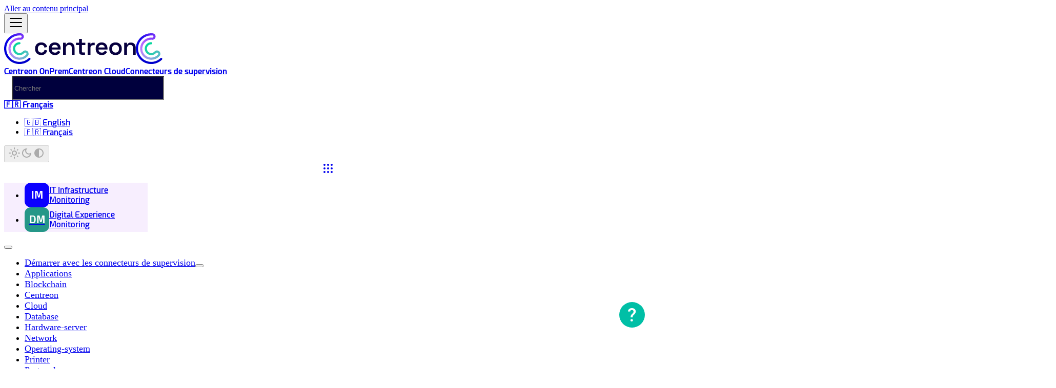

--- FILE ---
content_type: text/html
request_url: https://docs.centreon.com/fr/pp/integrations/plugin-packs/procedures/hardware-storage-oracle-zs-restapi/
body_size: 13842
content:
<!doctype html>
<html lang="fr" dir="ltr" class="docs-wrapper plugin-docs plugin-id-pp docs-version-current docs-doc-page docs-doc-id-integrations/plugin-packs/procedures/hardware-storage-oracle-zs-restapi" data-has-hydrated="false">
<head>
<meta charset="UTF-8">
<meta name="generator" content="Docusaurus v3.9.2">
<title data-rh="true">Oracle ZS Rest API | Centreon Documentation</title><meta data-rh="true" name="viewport" content="width=device-width,initial-scale=1"><meta data-rh="true" name="twitter:card" content="summary_large_image"><meta data-rh="true" property="og:url" content="https://docs.centreon.com/fr/pp/integrations/plugin-packs/procedures/hardware-storage-oracle-zs-restapi/"><meta data-rh="true" property="og:locale" content="fr"><meta data-rh="true" property="og:locale:alternate" content="en"><meta data-rh="true" name="docusaurus_locale" content="fr"><meta data-rh="true" name="docsearch:language" content="fr"><meta data-rh="true" name="docusaurus_version" content="current"><meta data-rh="true" name="docusaurus_tag" content="docs-pp-current"><meta data-rh="true" name="docsearch:version" content="current"><meta data-rh="true" name="docsearch:docusaurus_tag" content="docs-pp-current"><meta data-rh="true" property="og:title" content="Oracle ZS Rest API | Centreon Documentation"><meta data-rh="true" name="description" content="Contenu du Pack"><meta data-rh="true" property="og:description" content="Contenu du Pack"><link data-rh="true" rel="icon" href="/fr/img/favicon.ico"><link data-rh="true" rel="canonical" href="https://docs.centreon.com/fr/pp/integrations/plugin-packs/procedures/hardware-storage-oracle-zs-restapi/"><link data-rh="true" rel="alternate" href="https://docs.centreon.com/pp/integrations/plugin-packs/procedures/hardware-storage-oracle-zs-restapi/" hreflang="en"><link data-rh="true" rel="alternate" href="https://docs.centreon.com/fr/pp/integrations/plugin-packs/procedures/hardware-storage-oracle-zs-restapi/" hreflang="fr"><link data-rh="true" rel="alternate" href="https://docs.centreon.com/pp/integrations/plugin-packs/procedures/hardware-storage-oracle-zs-restapi/" hreflang="x-default"><link rel="preconnect" href="https://www.google-analytics.com">
<script>window.ga=window.ga||function(){(ga.q=ga.q||[]).push(arguments)},ga.l=+new Date,ga("create","UA-8418698-13","auto"),ga("set","anonymizeIp",!0),ga("send","pageview")</script>
<script async src="https://www.google-analytics.com/analytics.js"></script>
<link rel="preconnect" href="https://www.google-analytics.com">
<link rel="preconnect" href="https://www.googletagmanager.com">
<script async src="https://www.googletagmanager.com/gtag/js?id=G-BGL69N5GPJ"></script>
<script>function gtag(){dataLayer.push(arguments)}window.dataLayer=window.dataLayer||[],gtag("js",new Date),gtag("config","G-BGL69N5GPJ",{anonymize_ip:!0})</script><link rel="stylesheet" href="/fr/assets/css/styles.3c70b2ef.css">
<script src="/fr/assets/js/runtime~main.a0e2a8e1.js" defer="defer"></script>
<script src="/fr/assets/js/main.34f85c75.js" defer="defer"></script>
</head>
<body class="navigation-with-keyboard">
<svg style="display: none;"><defs>
<symbol id="theme-svg-external-link" viewBox="0 0 24 24"><path fill="currentColor" d="M21 13v10h-21v-19h12v2h-10v15h17v-8h2zm3-12h-10.988l4.035 4-6.977 7.07 2.828 2.828 6.977-7.07 4.125 4.172v-11z"/></symbol>
</defs></svg>
<script>!function(){var t=function(){try{return new URLSearchParams(window.location.search).get("docusaurus-theme")}catch(t){}}()||function(){try{return window.localStorage.getItem("theme")}catch(t){}}();document.documentElement.setAttribute("data-theme",t||(window.matchMedia("(prefers-color-scheme: dark)").matches?"dark":"light")),document.documentElement.setAttribute("data-theme-choice",t||"system")}(),function(){try{const c=new URLSearchParams(window.location.search).entries();for(var[t,e]of c)if(t.startsWith("docusaurus-data-")){var a=t.replace("docusaurus-data-","data-");document.documentElement.setAttribute(a,e)}}catch(t){}}()</script><div id="__docusaurus"><link rel="preload" as="image" href="/fr/img/logo_centreon_dark.png"><link rel="preload" as="image" href="/fr/img/logo_centreon.png"><div role="region" aria-label="Aller au contenu principal"><a class="skipToContent_g0G8" href="#__docusaurus_skipToContent_fallback">Aller au contenu principal</a></div><nav aria-label="Main" class="theme-layout-navbar navbar navbar--fixed-top"><div class="navbar__inner"><div class="theme-layout-navbar-left navbar__items"><button aria-label="Ouvrir/fermer la barre de navigation" aria-expanded="false" class="navbar__toggle clean-btn" type="button"><svg width="30" height="30" viewBox="0 0 30 30" aria-hidden="true"><path stroke="currentColor" stroke-linecap="round" stroke-miterlimit="10" stroke-width="2" d="M4 7h22M4 15h22M4 23h22"></path></svg></button><a class="navbar__brand" href="/fr/"><div class="navbar__logo"><img src="/fr/img/logo_centreon_dark.png" alt="Logo Centreon Docs" class="themedComponent_MZG9 themedComponent--light_sE9R"><img src="/fr/img/logo_centreon.png" alt="Logo Centreon Docs" class="themedComponent_MZG9 themedComponent--dark_YeVa"></div><b class="navbar__title text--truncate"></b></a><a class="navbar__item navbar__link" href="/fr/docs/getting-started/welcome/">Centreon OnPrem</a><a class="navbar__item navbar__link" href="/fr/cloud/getting-started/welcome/">Centreon Cloud</a><a aria-current="page" class="navbar__item navbar__link navbar__link--active" href="/fr/pp/integrations/plugin-packs/getting-started/introduction/">Connecteurs de supervision</a></div><div class="theme-layout-navbar-right navbar__items navbar__items--right"><div class="navbarSearchContainer_TBLC"><div class="navbar__search searchBarContainer_HS4N" dir="ltr"><input placeholder="Chercher" aria-label="Search" class="navbar__search-input searchInput_EwEl" value=""><div class="loadingRing_Dygp searchBarLoadingRing_Jb0V"><div></div><div></div><div></div><div></div></div></div></div><div class="navbar__item dropdown dropdown--hoverable dropdown--right"><a href="#" aria-haspopup="true" aria-expanded="false" role="button" class="navbar__link"><svg viewBox="0 0 24 24" width="20" height="20" aria-hidden="true" class="iconLanguage_aoY3"><path fill="currentColor" d="M12.87 15.07l-2.54-2.51.03-.03c1.74-1.94 2.98-4.17 3.71-6.53H17V4h-7V2H8v2H1v1.99h11.17C11.5 7.92 10.44 9.75 9 11.35 8.07 10.32 7.3 9.19 6.69 8h-2c.73 1.63 1.73 3.17 2.98 4.56l-5.09 5.02L4 19l5-5 3.11 3.11.76-2.04zM18.5 10h-2L12 22h2l1.12-3h4.75L21 22h2l-4.5-12zm-2.62 7l1.62-4.33L19.12 17h-3.24z"></path></svg>🇫🇷 Français</a><ul class="dropdown__menu"><li><a href="/pp/integrations/plugin-packs/procedures/hardware-storage-oracle-zs-restapi/" target="_self" rel="noopener noreferrer" class="dropdown__link" lang="en">🇬🇧 English</a></li><li><a href="/fr/pp/integrations/plugin-packs/procedures/hardware-storage-oracle-zs-restapi/" target="_self" rel="noopener noreferrer" class="dropdown__link dropdown__link--active" lang="fr">🇫🇷 Français</a></li></ul></div><div class="toggle_SxKr colorModeToggle_x44X"><button class="clean-btn toggleButton_pkRk toggleButtonDisabled_zJpQ" type="button" disabled="" title="system mode" aria-label="Basculer entre le mode sombre et clair (actuellement system mode)"><svg viewBox="0 0 24 24" width="24" height="24" aria-hidden="true" class="toggleIcon_f0HW lightToggleIcon_GhkJ"><path fill="currentColor" d="M12,9c1.65,0,3,1.35,3,3s-1.35,3-3,3s-3-1.35-3-3S10.35,9,12,9 M12,7c-2.76,0-5,2.24-5,5s2.24,5,5,5s5-2.24,5-5 S14.76,7,12,7L12,7z M2,13l2,0c0.55,0,1-0.45,1-1s-0.45-1-1-1l-2,0c-0.55,0-1,0.45-1,1S1.45,13,2,13z M20,13l2,0c0.55,0,1-0.45,1-1 s-0.45-1-1-1l-2,0c-0.55,0-1,0.45-1,1S19.45,13,20,13z M11,2v2c0,0.55,0.45,1,1,1s1-0.45,1-1V2c0-0.55-0.45-1-1-1S11,1.45,11,2z M11,20v2c0,0.55,0.45,1,1,1s1-0.45,1-1v-2c0-0.55-0.45-1-1-1C11.45,19,11,19.45,11,20z M5.99,4.58c-0.39-0.39-1.03-0.39-1.41,0 c-0.39,0.39-0.39,1.03,0,1.41l1.06,1.06c0.39,0.39,1.03,0.39,1.41,0s0.39-1.03,0-1.41L5.99,4.58z M18.36,16.95 c-0.39-0.39-1.03-0.39-1.41,0c-0.39,0.39-0.39,1.03,0,1.41l1.06,1.06c0.39,0.39,1.03,0.39,1.41,0c0.39-0.39,0.39-1.03,0-1.41 L18.36,16.95z M19.42,5.99c0.39-0.39,0.39-1.03,0-1.41c-0.39-0.39-1.03-0.39-1.41,0l-1.06,1.06c-0.39,0.39-0.39,1.03,0,1.41 s1.03,0.39,1.41,0L19.42,5.99z M7.05,18.36c0.39-0.39,0.39-1.03,0-1.41c-0.39-0.39-1.03-0.39-1.41,0l-1.06,1.06 c-0.39,0.39-0.39,1.03,0,1.41s1.03,0.39,1.41,0L7.05,18.36z"></path></svg><svg viewBox="0 0 24 24" width="24" height="24" aria-hidden="true" class="toggleIcon_f0HW darkToggleIcon_EfQl"><path fill="currentColor" d="M9.37,5.51C9.19,6.15,9.1,6.82,9.1,7.5c0,4.08,3.32,7.4,7.4,7.4c0.68,0,1.35-0.09,1.99-0.27C17.45,17.19,14.93,19,12,19 c-3.86,0-7-3.14-7-7C5,9.07,6.81,6.55,9.37,5.51z M12,3c-4.97,0-9,4.03-9,9s4.03,9,9,9s9-4.03,9-9c0-0.46-0.04-0.92-0.1-1.36 c-0.98,1.37-2.58,2.26-4.4,2.26c-2.98,0-5.4-2.42-5.4-5.4c0-1.81,0.89-3.42,2.26-4.4C12.92,3.04,12.46,3,12,3L12,3z"></path></svg><svg viewBox="0 0 24 24" width="24" height="24" aria-hidden="true" class="toggleIcon_f0HW systemToggleIcon_HIV6"><path fill="currentColor" d="m12 21c4.971 0 9-4.029 9-9s-4.029-9-9-9-9 4.029-9 9 4.029 9 9 9zm4.95-13.95c1.313 1.313 2.05 3.093 2.05 4.95s-0.738 3.637-2.05 4.95c-1.313 1.313-3.093 2.05-4.95 2.05v-14c1.857 0 3.637 0.737 4.95 2.05z"></path></svg></button></div><div class="navbar__item dropdown dropdown--hoverable dropdown--right"><a href="#" aria-haspopup="true" aria-expanded="false" role="button" class="navbar__link docsDropdown_oBiU"><svg width="24" height="24" viewBox="0 0 24 24" fill="currentColor" style="margin:0 auto;display:block"><circle cx="5" cy="5" r="2"></circle><circle cx="12" cy="5" r="2"></circle><circle cx="19" cy="5" r="2"></circle><circle cx="5" cy="12" r="2"></circle><circle cx="12" cy="12" r="2"></circle><circle cx="19" cy="12" r="2"></circle><circle cx="5" cy="19" r="2"></circle><circle cx="12" cy="19" r="2"></circle><circle cx="19" cy="19" r="2"></circle></svg></a><ul class="dropdown__menu"><li><a aria-current="page" class="dropdown__link dropdown__link--active" docid="getting-started/welcome" href="/fr/docs/getting-started/welcome/"><div class="itemContainer_RQAP"><div class="itemIcon_zgOk" style="background-color:#0c00ff">IM</div><span>IT Infrastructure Monitoring</span></div></a></li><li><a class="dropdown__link" href="/fr/dem/getting-started/welcome/"><div class="itemContainer_RQAP"><div class="itemIcon_zgOk" style="background-color:#259788ff">DM</div><span>Digital Experience Monitoring</span></div></a></li></ul></div></div></div><div role="presentation" class="navbar-sidebar__backdrop"></div></nav><div id="__docusaurus_skipToContent_fallback" class="theme-layout-main main-wrapper mainWrapper_NDRA"><div class="docsWrapper_H4Sw"><button aria-label="Revenez en haut" class="clean-btn theme-back-to-top-button backToTopButton_szGL" type="button"></button><div class="docRoot_KKph"><aside class="theme-doc-sidebar-container docSidebarContainer_SGpF"><div class="sidebarViewport_to9F"><div class="sidebar_sa_J"><nav aria-label="Docs sidebar" class="menu thin-scrollbar menu_JbQi"><ul class="theme-doc-sidebar-menu menu__list"><li class="theme-doc-sidebar-item-category theme-doc-sidebar-item-category-level-1 menu__list-item menu__list-item--collapsed"><div class="menu__list-item-collapsible"><a class="categoryLink_RExs menu__link menu__link--sublist" href="/fr/pp/integrations/plugin-packs/getting-started/introduction/"><span title="Démarrer avec les connecteurs de supervision" class="categoryLinkLabel_b3TP">Démarrer avec les connecteurs de supervision</span></a><button aria-label="Développer la catégorie &#x27;Démarrer avec les connecteurs de supervision&#x27; de la barre latérale" aria-expanded="false" type="button" class="clean-btn menu__caret"></button></div></li><li class="theme-doc-sidebar-item-category theme-doc-sidebar-item-category-level-1 menu__list-item menu__list-item--collapsed"><div class="menu__list-item-collapsible"><a class="categoryLink_RExs menu__link menu__link--sublist menu__link--sublist-caret" role="button" aria-expanded="false" href="/fr/pp/integrations/plugin-packs/procedures/applications-voip-3cx-restapi/"><span title="Applications" class="categoryLinkLabel_b3TP">Applications</span></a></div></li><li class="theme-doc-sidebar-item-category theme-doc-sidebar-item-category-level-1 menu__list-item menu__list-item--collapsed"><div class="menu__list-item-collapsible"><a class="categoryLink_RExs menu__link menu__link--sublist menu__link--sublist-caret" role="button" aria-expanded="false" href="/fr/pp/integrations/plugin-packs/procedures/blockchain-hyperledger-exporter/"><span title="Blockchain" class="categoryLinkLabel_b3TP">Blockchain</span></a></div></li><li class="theme-doc-sidebar-item-category theme-doc-sidebar-item-category-level-1 menu__list-item menu__list-item--collapsed"><div class="menu__list-item-collapsible"><a class="categoryLink_RExs menu__link menu__link--sublist menu__link--sublist-caret" role="button" aria-expanded="false" href="/fr/pp/integrations/plugin-packs/procedures/applications-monitoring-centreon-central/"><span title="Centreon" class="categoryLinkLabel_b3TP">Centreon</span></a></div></li><li class="theme-doc-sidebar-item-category theme-doc-sidebar-item-category-level-1 menu__list-item menu__list-item--collapsed"><div class="menu__list-item-collapsible"><a class="categoryLink_RExs menu__link menu__link--sublist menu__link--sublist-caret" role="button" aria-expanded="false" href="/fr/pp/integrations/plugin-packs/procedures/cloud-aws-apigateway/"><span title="Cloud" class="categoryLinkLabel_b3TP">Cloud</span></a></div></li><li class="theme-doc-sidebar-item-category theme-doc-sidebar-item-category-level-1 menu__list-item menu__list-item--collapsed"><div class="menu__list-item-collapsible"><a class="categoryLink_RExs menu__link menu__link--sublist menu__link--sublist-caret" role="button" aria-expanded="false" href="/fr/pp/integrations/plugin-packs/procedures/applications-databases-couchdb-restapi/"><span title="Database" class="categoryLinkLabel_b3TP">Database</span></a></div></li><li class="theme-doc-sidebar-item-category theme-doc-sidebar-item-category-level-1 menu__list-item menu__list-item--collapsed"><div class="menu__list-item-collapsible"><a class="categoryLink_RExs menu__link menu__link--sublist menu__link--sublist-caret" role="button" aria-expanded="false" href="/fr/pp/integrations/plugin-packs/procedures/hardware-kvm-adder-aim-snmp/"><span title="Hardware-server" class="categoryLinkLabel_b3TP">Hardware-server</span></a></div></li><li class="theme-doc-sidebar-item-category theme-doc-sidebar-item-category-level-1 menu__list-item menu__list-item--collapsed"><div class="menu__list-item-collapsible"><a class="categoryLink_RExs menu__link menu__link--sublist menu__link--sublist-caret" role="button" aria-expanded="false" href="/fr/pp/integrations/plugin-packs/procedures/network-3com-snmp/"><span title="Network" class="categoryLinkLabel_b3TP">Network</span></a></div></li><li class="theme-doc-sidebar-item-category theme-doc-sidebar-item-category-level-1 menu__list-item menu__list-item--collapsed"><div class="menu__list-item-collapsible"><a class="categoryLink_RExs menu__link menu__link--sublist menu__link--sublist-caret" role="button" aria-expanded="false" href="/fr/pp/integrations/plugin-packs/procedures/operatingsystems-aix-snmp/"><span title="Operating-system" class="categoryLinkLabel_b3TP">Operating-system</span></a></div></li><li class="theme-doc-sidebar-item-category theme-doc-sidebar-item-category-level-1 menu__list-item menu__list-item--collapsed"><div class="menu__list-item-collapsible"><a class="categoryLink_RExs menu__link menu__link--sublist menu__link--sublist-caret" role="button" aria-expanded="false" href="/fr/pp/integrations/plugin-packs/procedures/hardware-printers-standard-rfc3805-snmp/"><span title="Printer" class="categoryLinkLabel_b3TP">Printer</span></a></div></li><li class="theme-doc-sidebar-item-category theme-doc-sidebar-item-category-level-1 menu__list-item menu__list-item--collapsed"><div class="menu__list-item-collapsible"><a class="categoryLink_RExs menu__link menu__link--sublist menu__link--sublist-caret" role="button" aria-expanded="false" href="/fr/pp/integrations/plugin-packs/procedures/applications-protocol-bgp/"><span title="Protocol" class="categoryLinkLabel_b3TP">Protocol</span></a></div></li><li class="theme-doc-sidebar-item-category theme-doc-sidebar-item-category-level-1 menu__list-item menu__list-item--collapsed"><div class="menu__list-item-collapsible"><a class="categoryLink_RExs menu__link menu__link--sublist menu__link--sublist-caret" role="button" aria-expanded="false" href="/fr/pp/integrations/plugin-packs/procedures/hardware-devices-abb-cms700-snmp/"><span title="Sensor" class="categoryLinkLabel_b3TP">Sensor</span></a></div></li><li class="theme-doc-sidebar-item-category theme-doc-sidebar-item-category-level-1 menu__list-item"><div class="menu__list-item-collapsible"><a class="categoryLink_RExs menu__link menu__link--sublist menu__link--sublist-caret menu__link--active" role="button" aria-expanded="true" href="/fr/pp/integrations/plugin-packs/procedures/hardware-storage-adic-tape-snmp/"><span title="Storage" class="categoryLinkLabel_b3TP">Storage</span></a></div><ul class="menu__list"><li class="theme-doc-sidebar-item-link theme-doc-sidebar-item-link-level-2 menu__list-item"><a class="menu__link" tabindex="0" href="/fr/pp/integrations/plugin-packs/procedures/hardware-storage-adic-tape-snmp/"><span title="Adic Tape SNMP" class="linkLabel_Skhk">Adic Tape SNMP</span></a></li><li class="theme-doc-sidebar-item-link theme-doc-sidebar-item-link-level-2 menu__list-item"><a class="menu__link" tabindex="0" href="/fr/pp/integrations/plugin-packs/procedures/hardware-storage-avid-isis-snmp/"><span title="Avid Isis" class="linkLabel_Skhk">Avid Isis</span></a></li><li class="theme-doc-sidebar-item-link theme-doc-sidebar-item-link-level-2 menu__list-item"><a class="menu__link" tabindex="0" href="/fr/pp/integrations/plugin-packs/procedures/hardware-storage-bdt-multistak-snmp/"><span title="BDT MultiStak SNMP" class="linkLabel_Skhk">BDT MultiStak SNMP</span></a></li><li class="theme-doc-sidebar-item-link theme-doc-sidebar-item-link-level-2 menu__list-item"><a class="menu__link" tabindex="0" href="/fr/pp/integrations/plugin-packs/procedures/hardware-storage-buffalo-terastation-snmp/"><span title="Buffalo TeraStation SNMP" class="linkLabel_Skhk">Buffalo TeraStation SNMP</span></a></li><li class="theme-doc-sidebar-item-link theme-doc-sidebar-item-link-level-2 menu__list-item"><a class="menu__link" tabindex="0" href="/fr/pp/integrations/plugin-packs/procedures/hardware-storage-datacore-api/"><span title="Datacore RestApi" class="linkLabel_Skhk">Datacore RestApi</span></a></li><li class="theme-doc-sidebar-item-link theme-doc-sidebar-item-link-level-2 menu__list-item"><a class="menu__link" tabindex="0" href="/fr/pp/integrations/plugin-packs/procedures/hardware-storage-dell-compellent-snmp/"><span title="Dell Compellent" class="linkLabel_Skhk">Dell Compellent</span></a></li><li class="theme-doc-sidebar-item-link theme-doc-sidebar-item-link-level-2 menu__list-item"><a class="menu__link" tabindex="0" href="/fr/pp/integrations/plugin-packs/procedures/hardware-storage-dell-compellent-api/"><span title="Dell Compellent Nsclient NRPE" class="linkLabel_Skhk">Dell Compellent Nsclient NRPE</span></a></li><li class="theme-doc-sidebar-item-link theme-doc-sidebar-item-link-level-2 menu__list-item"><a class="menu__link" tabindex="0" href="/fr/pp/integrations/plugin-packs/procedures/hardware-storage-dell-equallogic-snmp/"><span title="Dell Equallogic" class="linkLabel_Skhk">Dell Equallogic</span></a></li><li class="theme-doc-sidebar-item-link theme-doc-sidebar-item-link-level-2 menu__list-item"><a class="menu__link" tabindex="0" href="/fr/pp/integrations/plugin-packs/procedures/hardware-storage-dell-fluidfs-snmp/"><span title="Dell FluidFS" class="linkLabel_Skhk">Dell FluidFS</span></a></li><li class="theme-doc-sidebar-item-link theme-doc-sidebar-item-link-level-2 menu__list-item"><a class="menu__link" tabindex="0" href="/fr/pp/integrations/plugin-packs/procedures/hardware-storage-dell-md3000-smcli/"><span title="Dell MD3000" class="linkLabel_Skhk">Dell MD3000</span></a></li><li class="theme-doc-sidebar-item-link theme-doc-sidebar-item-link-level-2 menu__list-item"><a class="menu__link" tabindex="0" href="/fr/pp/integrations/plugin-packs/procedures/hardware-storage-dell-me4-restapi/"><span title="Dell ME4 Rest API" class="linkLabel_Skhk">Dell ME4 Rest API</span></a></li><li class="theme-doc-sidebar-item-link theme-doc-sidebar-item-link-level-2 menu__list-item"><a class="menu__link" tabindex="0" href="/fr/pp/integrations/plugin-packs/procedures/hardware-storage-dell-ml6000-snmp/"><span title="Dell ML6000" class="linkLabel_Skhk">Dell ML6000</span></a></li><li class="theme-doc-sidebar-item-link theme-doc-sidebar-item-link-level-2 menu__list-item"><a class="menu__link" tabindex="0" href="/fr/pp/integrations/plugin-packs/procedures/hardware-storage-dell-powerstore-restapi/"><span title="Dell PowerStore Rest API" class="linkLabel_Skhk">Dell PowerStore Rest API</span></a></li><li class="theme-doc-sidebar-item-link theme-doc-sidebar-item-link-level-2 menu__list-item"><a class="menu__link" tabindex="0" href="/fr/pp/integrations/plugin-packs/procedures/hardware-storage-dell-tl2000-snmp/"><span title="Dell TL2000" class="linkLabel_Skhk">Dell TL2000</span></a></li><li class="theme-doc-sidebar-item-link theme-doc-sidebar-item-link-level-2 menu__list-item"><a class="menu__link" tabindex="0" href="/fr/pp/integrations/plugin-packs/procedures/hardware-storage-emc-celerra-ssh/"><span title="EMC Celerra" class="linkLabel_Skhk">EMC Celerra</span></a></li><li class="theme-doc-sidebar-item-link theme-doc-sidebar-item-link-level-2 menu__list-item"><a class="menu__link" tabindex="0" href="/fr/pp/integrations/plugin-packs/procedures/hardware-storage-emc-clariion-navisphere/"><span title="EMC Clariion" class="linkLabel_Skhk">EMC Clariion</span></a></li><li class="theme-doc-sidebar-item-link theme-doc-sidebar-item-link-level-2 menu__list-item"><a class="menu__link" tabindex="0" href="/fr/pp/integrations/plugin-packs/procedures/hardware-storage-emc-datadomain-snmp/"><span title="EMC Data Domain SNMP" class="linkLabel_Skhk">EMC Data Domain SNMP</span></a></li><li class="theme-doc-sidebar-item-link theme-doc-sidebar-item-link-level-2 menu__list-item"><a class="menu__link" tabindex="0" href="/fr/pp/integrations/plugin-packs/procedures/hardware-storage-emc-isilon-snmp/"><span title="EMC Isilon" class="linkLabel_Skhk">EMC Isilon</span></a></li><li class="theme-doc-sidebar-item-link theme-doc-sidebar-item-link-level-2 menu__list-item"><a class="menu__link" tabindex="0" href="/fr/pp/integrations/plugin-packs/procedures/applications-backup-emc-recoverypoint-ssh/"><span title="EMC RecoveryPoint" class="linkLabel_Skhk">EMC RecoveryPoint</span></a></li><li class="theme-doc-sidebar-item-link theme-doc-sidebar-item-link-level-2 menu__list-item"><a class="menu__link" tabindex="0" href="/fr/pp/integrations/plugin-packs/procedures/hardware-storage-emc-symmetrix-nrpe/"><span title="EMC Symmetrix NRPE" class="linkLabel_Skhk">EMC Symmetrix NRPE</span></a></li><li class="theme-doc-sidebar-item-link theme-doc-sidebar-item-link-level-2 menu__list-item"><a class="menu__link" tabindex="0" href="/fr/pp/integrations/plugin-packs/procedures/hardware-storage-emc-symmetrix-nsclient-05-restapi/"><span title="EMC Symmetrix NSClient++ API" class="linkLabel_Skhk">EMC Symmetrix NSClient++ API</span></a></li><li class="theme-doc-sidebar-item-link theme-doc-sidebar-item-link-level-2 menu__list-item"><a class="menu__link" tabindex="0" href="/fr/pp/integrations/plugin-packs/procedures/hardware-storage-emc-unisphere-restapi/"><span title="EMC Unisphere Rest API" class="linkLabel_Skhk">EMC Unisphere Rest API</span></a></li><li class="theme-doc-sidebar-item-link theme-doc-sidebar-item-link-level-2 menu__list-item"><a class="menu__link" tabindex="0" href="/fr/pp/integrations/plugin-packs/procedures/hardware-storage-emc-vplex-restapi/"><span title="EMC Vplex Rest API" class="linkLabel_Skhk">EMC Vplex Rest API</span></a></li><li class="theme-doc-sidebar-item-link theme-doc-sidebar-item-link-level-2 menu__list-item"><a class="menu__link" tabindex="0" href="/fr/pp/integrations/plugin-packs/procedures/hardware-storage-emc-xtremio-restapi/"><span title="EMC Xtremio" class="linkLabel_Skhk">EMC Xtremio</span></a></li><li class="theme-doc-sidebar-item-link theme-doc-sidebar-item-link-level-2 menu__list-item"><a class="menu__link" tabindex="0" href="/fr/pp/integrations/plugin-packs/procedures/hardware-storage-exagrid-snmp/"><span title="Exagrid" class="linkLabel_Skhk">Exagrid</span></a></li><li class="theme-doc-sidebar-item-link theme-doc-sidebar-item-link-level-2 menu__list-item"><a class="menu__link" tabindex="0" href="/fr/pp/integrations/plugin-packs/procedures/hardware-storage-fujitsu-eternus-dx-ssh/"><span title="Fujitsu Eternus DX" class="linkLabel_Skhk">Fujitsu Eternus DX</span></a></li><li class="theme-doc-sidebar-item-link theme-doc-sidebar-item-link-level-2 menu__list-item"><a class="menu__link" tabindex="0" href="/fr/pp/integrations/plugin-packs/procedures/hardware-storage-hitachi-hcp-snmp/"><span title="Hitachi HCP SNMP" class="linkLabel_Skhk">Hitachi HCP SNMP</span></a></li><li class="theme-doc-sidebar-item-link theme-doc-sidebar-item-link-level-2 menu__list-item"><a class="menu__link" tabindex="0" href="/fr/pp/integrations/plugin-packs/procedures/hardware-storage-hitachi-hnas-snmp/"><span title="Hitachi NAS SNMP" class="linkLabel_Skhk">Hitachi NAS SNMP</span></a></li><li class="theme-doc-sidebar-item-link theme-doc-sidebar-item-link-level-2 menu__list-item"><a class="menu__link" tabindex="0" href="/fr/pp/integrations/plugin-packs/procedures/hardware-storage-hitachi-standard-snmp/"><span title="Hitachi Standard" class="linkLabel_Skhk">Hitachi Standard</span></a></li><li class="theme-doc-sidebar-item-link theme-doc-sidebar-item-link-level-2 menu__list-item"><a class="menu__link" tabindex="0" href="/fr/pp/integrations/plugin-packs/procedures/hardware-storage-hp-3par-7000-ssh/"><span title="HP 3PAR 7000 (déprécié)" class="linkLabel_Skhk">HP 3PAR 7000 (déprécié)</span></a></li><li class="theme-doc-sidebar-item-link theme-doc-sidebar-item-link-level-2 menu__list-item"><a class="menu__link" tabindex="0" href="/fr/pp/integrations/plugin-packs/procedures/hardware-storage-hp-3par-ssh/"><span title="HP 3PAR SSH" class="linkLabel_Skhk">HP 3PAR SSH</span></a></li><li class="theme-doc-sidebar-item-link theme-doc-sidebar-item-link-level-2 menu__list-item"><a class="menu__link" tabindex="0" href="/fr/pp/integrations/plugin-packs/procedures/hardware-storage-hp-eva-cli/"><span title="HP EVA" class="linkLabel_Skhk">HP EVA</span></a></li><li class="theme-doc-sidebar-item-link theme-doc-sidebar-item-link-level-2 menu__list-item"><a class="menu__link" tabindex="0" href="/fr/pp/integrations/plugin-packs/procedures/hardware-storage-hp-lefthand-snmp/"><span title="HP Lefthand" class="linkLabel_Skhk">HP Lefthand</span></a></li><li class="theme-doc-sidebar-item-link theme-doc-sidebar-item-link-level-2 menu__list-item"><a class="menu__link" tabindex="0" href="/fr/pp/integrations/plugin-packs/procedures/hardware-storage-hp-msa2000-snmp/"><span title="HP MSA2000" class="linkLabel_Skhk">HP MSA2000</span></a></li><li class="theme-doc-sidebar-item-link theme-doc-sidebar-item-link-level-2 menu__list-item"><a class="menu__link" tabindex="0" href="/fr/pp/integrations/plugin-packs/procedures/hardware-storage-hp-msl-snmp/"><span title="HP MSL" class="linkLabel_Skhk">HP MSL</span></a></li><li class="theme-doc-sidebar-item-link theme-doc-sidebar-item-link-level-2 menu__list-item"><a class="menu__link" tabindex="0" href="/fr/pp/integrations/plugin-packs/procedures/hardware-storage-hp-p2000-xmlapi/"><span title="HP P2000" class="linkLabel_Skhk">HP P2000</span></a></li><li class="theme-doc-sidebar-item-link theme-doc-sidebar-item-link-level-2 menu__list-item"><a class="menu__link" tabindex="0" href="/fr/pp/integrations/plugin-packs/procedures/hardware-storage-hp-storeonce-restapi/"><span title="HP StoreOnce (déprécié)" class="linkLabel_Skhk">HP StoreOnce (déprécié)</span></a></li><li class="theme-doc-sidebar-item-link theme-doc-sidebar-item-link-level-2 menu__list-item"><a class="menu__link" tabindex="0" href="/fr/pp/integrations/plugin-packs/procedures/hardware-storage-hp-storeonce3-restapi/"><span title="HP StoreOnce 3.x Rest API" class="linkLabel_Skhk">HP StoreOnce 3.x Rest API</span></a></li><li class="theme-doc-sidebar-item-link theme-doc-sidebar-item-link-level-2 menu__list-item"><a class="menu__link" tabindex="0" href="/fr/pp/integrations/plugin-packs/procedures/hardware-storage-hp-storeonce4-restapi/"><span title="HP StoreOnce 4.x Rest API" class="linkLabel_Skhk">HP StoreOnce 4.x Rest API</span></a></li><li class="theme-doc-sidebar-item-link theme-doc-sidebar-item-link-level-2 menu__list-item"><a class="menu__link" tabindex="0" href="/fr/pp/integrations/plugin-packs/procedures/hardware-storage-hp-storeonce-ssh/"><span title="HP StoreOnce SSH" class="linkLabel_Skhk">HP StoreOnce SSH</span></a></li><li class="theme-doc-sidebar-item-link theme-doc-sidebar-item-link-level-2 menu__list-item"><a class="menu__link" tabindex="0" href="/fr/pp/integrations/plugin-packs/procedures/hardware-storage-hpe-alletra-restapi/"><span title="HPE Alletra REST API" class="linkLabel_Skhk">HPE Alletra REST API</span></a></li><li class="theme-doc-sidebar-item-link theme-doc-sidebar-item-link-level-2 menu__list-item"><a class="menu__link" tabindex="0" href="/fr/pp/integrations/plugin-packs/procedures/hardware-storage-hpe-primera-restapi/"><span title="HPE Primera REST API" class="linkLabel_Skhk">HPE Primera REST API</span></a></li><li class="theme-doc-sidebar-item-link theme-doc-sidebar-item-link-level-2 menu__list-item"><a class="menu__link" tabindex="0" href="/fr/pp/integrations/plugin-packs/procedures/hardware-storage-huawei-oceanstor-snmp/"><span title="Huawei OceanStor SNMP" class="linkLabel_Skhk">Huawei OceanStor SNMP</span></a></li><li class="theme-doc-sidebar-item-link theme-doc-sidebar-item-link-level-2 menu__list-item"><a class="menu__link" tabindex="0" href="/fr/pp/integrations/plugin-packs/procedures/hardware-storage-ibm-ds3000-smcli/"><span title="IBM DS3000" class="linkLabel_Skhk">IBM DS3000</span></a></li><li class="theme-doc-sidebar-item-link theme-doc-sidebar-item-link-level-2 menu__list-item"><a class="menu__link" tabindex="0" href="/fr/pp/integrations/plugin-packs/procedures/hardware-storage-ibm-ds4000-smcli/"><span title="IBM DS4000" class="linkLabel_Skhk">IBM DS4000</span></a></li><li class="theme-doc-sidebar-item-link theme-doc-sidebar-item-link-level-2 menu__list-item"><a class="menu__link" tabindex="0" href="/fr/pp/integrations/plugin-packs/procedures/hardware-storage-ibm-ds5000-smcli/"><span title="IBM DS5000" class="linkLabel_Skhk">IBM DS5000</span></a></li><li class="theme-doc-sidebar-item-link theme-doc-sidebar-item-link-level-2 menu__list-item"><a class="menu__link" tabindex="0" href="/fr/pp/integrations/plugin-packs/procedures/hardware-storage-ibm-fs900-snmp/"><span title="IBM FlashSystem 900" class="linkLabel_Skhk">IBM FlashSystem 900</span></a></li><li class="theme-doc-sidebar-item-link theme-doc-sidebar-item-link-level-2 menu__list-item"><a class="menu__link" tabindex="0" href="/fr/pp/integrations/plugin-packs/procedures/hardware-storage-ibm-storwize-ssh/"><span title="IBM Storwize SSH" class="linkLabel_Skhk">IBM Storwize SSH</span></a></li><li class="theme-doc-sidebar-item-link theme-doc-sidebar-item-link-level-2 menu__list-item"><a class="menu__link" tabindex="0" href="/fr/pp/integrations/plugin-packs/procedures/hardware-storage-ibm-ts2900-snmp/"><span title="IBM TS2900" class="linkLabel_Skhk">IBM TS2900</span></a></li><li class="theme-doc-sidebar-item-link theme-doc-sidebar-item-link-level-2 menu__list-item"><a class="menu__link" tabindex="0" href="/fr/pp/integrations/plugin-packs/procedures/hardware-storage-ibm-ts3100-snmp/"><span title="IBM TS3100" class="linkLabel_Skhk">IBM TS3100</span></a></li><li class="theme-doc-sidebar-item-link theme-doc-sidebar-item-link-level-2 menu__list-item"><a class="menu__link" tabindex="0" href="/fr/pp/integrations/plugin-packs/procedures/hardware-storage-ibm-ts3200-snmp/"><span title="IBM TS3200" class="linkLabel_Skhk">IBM TS3200</span></a></li><li class="theme-doc-sidebar-item-link theme-doc-sidebar-item-link-level-2 menu__list-item"><a class="menu__link" tabindex="0" href="/fr/pp/integrations/plugin-packs/procedures/hardware-storage-ibm-ts3500-snmp/"><span title="IBM TS3500" class="linkLabel_Skhk">IBM TS3500</span></a></li><li class="theme-doc-sidebar-item-link theme-doc-sidebar-item-link-level-2 menu__list-item"><a class="menu__link" tabindex="0" href="/fr/pp/integrations/plugin-packs/procedures/hardware-storage-kaminario-restapi/"><span title="Kaminario RestAPI" class="linkLabel_Skhk">Kaminario RestAPI</span></a></li><li class="theme-doc-sidebar-item-link theme-doc-sidebar-item-link-level-2 menu__list-item"><a class="menu__link" tabindex="0" href="/fr/pp/integrations/plugin-packs/procedures/hardware-storage-lenovo-iomega-snmp/"><span title="Lenovo Iomega" class="linkLabel_Skhk">Lenovo Iomega</span></a></li><li class="theme-doc-sidebar-item-link theme-doc-sidebar-item-link-level-2 menu__list-item"><a class="menu__link" tabindex="0" href="/fr/pp/integrations/plugin-packs/procedures/hardware-storage-lenovo-sseries-snmp/"><span title="Lenovo S Series" class="linkLabel_Skhk">Lenovo S Series</span></a></li><li class="theme-doc-sidebar-item-link theme-doc-sidebar-item-link-level-2 menu__list-item"><a class="menu__link" tabindex="0" href="/fr/pp/integrations/plugin-packs/procedures/hardware-storage-netapp-ontap-oncommandapi/"><span title="NetApp Ontap Oncommand API" class="linkLabel_Skhk">NetApp Ontap Oncommand API</span></a></li><li class="theme-doc-sidebar-item-link theme-doc-sidebar-item-link-level-2 menu__list-item"><a class="menu__link" tabindex="0" href="/fr/pp/integrations/plugin-packs/procedures/hardware-storage-netapp-ontap-restapi/"><span title="NetApp Ontap Rest API" class="linkLabel_Skhk">NetApp Ontap Rest API</span></a></li><li class="theme-doc-sidebar-item-link theme-doc-sidebar-item-link-level-2 menu__list-item"><a class="menu__link" tabindex="0" href="/fr/pp/integrations/plugin-packs/procedures/hardware-storage-netapp-ontap-snmp/"><span title="NetApp Ontap SNMP" class="linkLabel_Skhk">NetApp Ontap SNMP</span></a></li><li class="theme-doc-sidebar-item-link theme-doc-sidebar-item-link-level-2 menu__list-item"><a class="menu__link" tabindex="0" href="/fr/pp/integrations/plugin-packs/procedures/hardware-storage-netapp-restapi/"><span title="Netapp RestAPI (déprécié)" class="linkLabel_Skhk">Netapp RestAPI (déprécié)</span></a></li><li class="theme-doc-sidebar-item-link theme-doc-sidebar-item-link-level-2 menu__list-item"><a class="menu__link" tabindex="0" href="/fr/pp/integrations/plugin-packs/procedures/hardware-storage-netapp-santricity-restapi/"><span title="Netapp Santricity Restapi" class="linkLabel_Skhk">Netapp Santricity Restapi</span></a></li><li class="theme-doc-sidebar-item-link theme-doc-sidebar-item-link-level-2 menu__list-item"><a class="menu__link" tabindex="0" href="/fr/pp/integrations/plugin-packs/procedures/hardware-storage-netapp-snmp/"><span title="Netapp SNMP (déprécié)" class="linkLabel_Skhk">Netapp SNMP (déprécié)</span></a></li><li class="theme-doc-sidebar-item-link theme-doc-sidebar-item-link-level-2 menu__list-item"><a class="menu__link" tabindex="0" href="/fr/pp/integrations/plugin-packs/procedures/hardware-storage-netgear-readynas-snmp/"><span title="Netgear Readynas SNMP" class="linkLabel_Skhk">Netgear Readynas SNMP</span></a></li><li class="theme-doc-sidebar-item-link theme-doc-sidebar-item-link-level-2 menu__list-item"><a class="menu__link" tabindex="0" href="/fr/pp/integrations/plugin-packs/procedures/hardware-storage-nimble-snmp/"><span title="Nimble Storage" class="linkLabel_Skhk">Nimble Storage</span></a></li><li class="theme-doc-sidebar-item-link theme-doc-sidebar-item-link-level-2 menu__list-item"><a class="menu__link" tabindex="0" href="/fr/pp/integrations/plugin-packs/procedures/hardware-storage-nimble-restapi/"><span title="Nimble Storage Rest API" class="linkLabel_Skhk">Nimble Storage Rest API</span></a></li><li class="theme-doc-sidebar-item-link theme-doc-sidebar-item-link-level-2 menu__list-item"><a class="menu__link menu__link--active" aria-current="page" tabindex="0" href="/fr/pp/integrations/plugin-packs/procedures/hardware-storage-oracle-zs-restapi/"><span title="Oracle ZS Rest API" class="linkLabel_Skhk">Oracle ZS Rest API</span></a></li><li class="theme-doc-sidebar-item-link theme-doc-sidebar-item-link-level-2 menu__list-item"><a class="menu__link" tabindex="0" href="/fr/pp/integrations/plugin-packs/procedures/hardware-storage-oracle-zs-snmp/"><span title="Oracle ZS SNMP" class="linkLabel_Skhk">Oracle ZS SNMP</span></a></li><li class="theme-doc-sidebar-item-link theme-doc-sidebar-item-link-level-2 menu__list-item"><a class="menu__link" tabindex="0" href="/fr/pp/integrations/plugin-packs/procedures/hardware-storage-overland-neo-snmp/"><span title="Overland Neo" class="linkLabel_Skhk">Overland Neo</span></a></li><li class="theme-doc-sidebar-item-link theme-doc-sidebar-item-link-level-2 menu__list-item"><a class="menu__link" tabindex="0" href="/fr/pp/integrations/plugin-packs/procedures/hardware-storage-panzura-snmp/"><span title="Panzura SNMP" class="linkLabel_Skhk">Panzura SNMP</span></a></li><li class="theme-doc-sidebar-item-link theme-doc-sidebar-item-link-level-2 menu__list-item"><a class="menu__link" tabindex="0" href="/fr/pp/integrations/plugin-packs/procedures/hardware-storage-purestorage-flasharray-legacy-restapi/"><span title="Pure Storage FlashArray Legacy Rest API" class="linkLabel_Skhk">Pure Storage FlashArray Legacy Rest API</span></a></li><li class="theme-doc-sidebar-item-link theme-doc-sidebar-item-link-level-2 menu__list-item"><a class="menu__link" tabindex="0" href="/fr/pp/integrations/plugin-packs/procedures/hardware-storage-purestorage-flasharray-v2-restapi/"><span title="Pure Storage FlashArray Rest API v2" class="linkLabel_Skhk">Pure Storage FlashArray Rest API v2</span></a></li><li class="theme-doc-sidebar-item-link theme-doc-sidebar-item-link-level-2 menu__list-item"><a class="menu__link" tabindex="0" href="/fr/pp/integrations/plugin-packs/procedures/hardware-storage-purestorage-flashblade-v2-restapi/"><span title="Pure Storage FlashBlade v2 Rest API" class="linkLabel_Skhk">Pure Storage FlashBlade v2 Rest API</span></a></li><li class="theme-doc-sidebar-item-link theme-doc-sidebar-item-link-level-2 menu__list-item"><a class="menu__link" tabindex="0" href="/fr/pp/integrations/plugin-packs/procedures/hardware-storage-purestorage-snmp/"><span title="Pure Storage SNMP" class="linkLabel_Skhk">Pure Storage SNMP</span></a></li><li class="theme-doc-sidebar-item-link theme-doc-sidebar-item-link-level-2 menu__list-item"><a class="menu__link" tabindex="0" href="/fr/pp/integrations/plugin-packs/procedures/hardware-storage-qnap-snmp/"><span title="Qnap SNMP" class="linkLabel_Skhk">Qnap SNMP</span></a></li><li class="theme-doc-sidebar-item-link theme-doc-sidebar-item-link-level-2 menu__list-item"><a class="menu__link" tabindex="0" href="/fr/pp/integrations/plugin-packs/procedures/hardware-storage-qsan-nas-snmp/"><span title="QSAN NAS" class="linkLabel_Skhk">QSAN NAS</span></a></li><li class="theme-doc-sidebar-item-link theme-doc-sidebar-item-link-level-2 menu__list-item"><a class="menu__link" tabindex="0" href="/fr/pp/integrations/plugin-packs/procedures/hardware-storage-quantum-dxi-ssh/"><span title="Quantum DXi Series" class="linkLabel_Skhk">Quantum DXi Series</span></a></li><li class="theme-doc-sidebar-item-link theme-doc-sidebar-item-link-level-2 menu__list-item"><a class="menu__link" tabindex="0" href="/fr/pp/integrations/plugin-packs/procedures/hardware-storage-quantum-scalar-snmp/"><span title="Quantum Scalar" class="linkLabel_Skhk">Quantum Scalar</span></a></li><li class="theme-doc-sidebar-item-link theme-doc-sidebar-item-link-level-2 menu__list-item"><a class="menu__link" tabindex="0" href="/fr/pp/integrations/plugin-packs/procedures/hardware-storage-storagetek-sl-snmp/"><span title="Storagetek SL" class="linkLabel_Skhk">Storagetek SL</span></a></li><li class="theme-doc-sidebar-item-link theme-doc-sidebar-item-link-level-2 menu__list-item"><a class="menu__link" tabindex="0" href="/fr/pp/integrations/plugin-packs/procedures/hardware-storage-synology-snmp/"><span title="Synology" class="linkLabel_Skhk">Synology</span></a></li><li class="theme-doc-sidebar-item-link theme-doc-sidebar-item-link-level-2 menu__list-item"><a class="menu__link" tabindex="0" href="/fr/pp/integrations/plugin-packs/procedures/hardware-storage-violin-3000-snmp/"><span title="Violin Memory 3000" class="linkLabel_Skhk">Violin Memory 3000</span></a></li><li class="theme-doc-sidebar-item-link theme-doc-sidebar-item-link-level-2 menu__list-item"><a class="menu__link" tabindex="0" href="/fr/pp/integrations/plugin-packs/procedures/hardware-storage-wd-nas-snmp/"><span title="WD NAS SNMP" class="linkLabel_Skhk">WD NAS SNMP</span></a></li></ul></li><li class="theme-doc-sidebar-item-category theme-doc-sidebar-item-category-level-1 menu__list-item menu__list-item--collapsed"><div class="menu__list-item-collapsible"><a class="categoryLink_RExs menu__link menu__link--sublist menu__link--sublist-caret" role="button" aria-expanded="false" href="/fr/pp/integrations/plugin-packs/procedures/hardware-telephony-alcatel-oxe-snmp/"><span title="Toip-voip" class="categoryLinkLabel_b3TP">Toip-voip</span></a></div></li><li class="theme-doc-sidebar-item-category theme-doc-sidebar-item-category-level-1 menu__list-item menu__list-item--collapsed"><div class="menu__list-item-collapsible"><a class="categoryLink_RExs menu__link menu__link--sublist menu__link--sublist-caret" role="button" aria-expanded="false" href="/fr/pp/integrations/plugin-packs/procedures/hardware-ups-alpha-snmp/"><span title="Ups-pdu" class="categoryLinkLabel_b3TP">Ups-pdu</span></a></div></li><li class="theme-doc-sidebar-item-category theme-doc-sidebar-item-category-level-1 menu__list-item menu__list-item--collapsed"><div class="menu__list-item-collapsible"><a class="categoryLink_RExs menu__link menu__link--sublist menu__link--sublist-caret" role="button" aria-expanded="false" href="/fr/pp/integrations/plugin-packs/procedures/virtualization-hpe-simplivity-restapi/"><span title="Virtualization" class="categoryLinkLabel_b3TP">Virtualization</span></a></div></li></ul></nav><button type="button" title="Réduire le menu latéral" aria-label="Réduire le menu latéral" class="button button--secondary button--outline collapseSidebarButton_HpKM"><svg width="20" height="20" aria-hidden="true" class="collapseSidebarButtonIcon_RBRO"><g fill="#7a7a7a"><path d="M9.992 10.023c0 .2-.062.399-.172.547l-4.996 7.492a.982.982 0 01-.828.454H1c-.55 0-1-.453-1-1 0-.2.059-.403.168-.551l4.629-6.942L.168 3.078A.939.939 0 010 2.528c0-.548.45-.997 1-.997h2.996c.352 0 .649.18.828.45L9.82 9.472c.11.148.172.347.172.55zm0 0"></path><path d="M19.98 10.023c0 .2-.058.399-.168.547l-4.996 7.492a.987.987 0 01-.828.454h-3c-.547 0-.996-.453-.996-1 0-.2.059-.403.168-.551l4.625-6.942-4.625-6.945a.939.939 0 01-.168-.55 1 1 0 01.996-.997h3c.348 0 .649.18.828.45l4.996 7.492c.11.148.168.347.168.55zm0 0"></path></g></svg></button></div></div></aside><main class="docMainContainer_lh64"><div class="container padding-top--md padding-bottom--lg"><div class="row"><div class="col docItemCol_ZoQu"><div class="docItemContainer_NFFJ"><article><nav class="theme-doc-breadcrumbs breadcrumbsContainer_Alpn" aria-label="Fil d&#x27;Ariane"><ul class="breadcrumbs" itemscope="" itemtype="https://schema.org/BreadcrumbList"><li class="breadcrumbs__item"><a aria-label="Page d&#x27;accueil" class="breadcrumbs__link" href="/fr/"><svg viewBox="0 0 24 24" class="breadcrumbHomeIcon_CG0T"><path d="M10 19v-5h4v5c0 .55.45 1 1 1h3c.55 0 1-.45 1-1v-7h1.7c.46 0 .68-.57.33-.87L12.67 3.6c-.38-.34-.96-.34-1.34 0l-8.36 7.53c-.34.3-.13.87.33.87H5v7c0 .55.45 1 1 1h3c.55 0 1-.45 1-1z" fill="currentColor"></path></svg></a></li><li itemscope="" itemprop="itemListElement" itemtype="https://schema.org/ListItem" class="breadcrumbs__item"><a class="breadcrumbs__link" itemprop="item" href="/fr/pp/integrations/plugin-packs/getting-started/introduction/"><span itemprop="name">Connecteurs de supervision</span></a><meta itemprop="position" content="1"></li><li class="breadcrumbs__item"><span class="breadcrumbs__link">Storage</span><meta itemprop="position" content="2"></li><li itemscope="" itemprop="itemListElement" itemtype="https://schema.org/ListItem" class="breadcrumbs__item breadcrumbs__item--active"><span class="breadcrumbs__link" itemprop="name">Oracle ZS Rest API</span><meta itemprop="position" content="3"></li></ul></nav><div class="tocCollapsible_AmG8 theme-doc-toc-mobile tocMobile_X2sr"><button type="button" class="clean-btn tocCollapsibleButton_Z0_P">Sur cette page</button></div><div class="theme-doc-markdown markdown"><header><h1>Oracle ZS Rest API</h1></header><h2 class="anchor anchorTargetStickyNavbar_H_Lk" id="contenu-du-pack">Contenu du Pack<a href="#contenu-du-pack" class="hash-link" aria-label="Lien direct vers le titre" title="Lien direct vers le titre" translate="no">​</a></h2>
<h3 class="anchor anchorTargetStickyNavbar_H_Lk" id="objets-supervisés">Objets supervisés<a href="#objets-supervisés" class="hash-link" aria-label="Lien direct vers le titre" title="Lien direct vers le titre" translate="no">​</a></h3>
<p>Le Pack Oracle ZS collecte les données pour:</p>
<ul>
<li class="">Hardware</li>
<li class="">Pools</li>
</ul>
<h3 class="anchor anchorTargetStickyNavbar_H_Lk" id="métriques-collectées">Métriques collectées<a href="#métriques-collectées" class="hash-link" aria-label="Lien direct vers le titre" title="Lien direct vers le titre" translate="no">​</a></h3>
<div class="theme-tabs-container tabs-container tabList_hm0m"><ul role="tablist" aria-orientation="horizontal" class="tabs"><li role="tab" tabindex="0" aria-selected="true" class="tabs__item tabItem_SDGx tabs__item--active">Hardware</li><li role="tab" tabindex="-1" aria-selected="false" class="tabs__item tabItem_SDGx">Pools</li></ul><div class="margin-top--md"><div role="tabpanel" class="tabItem_H5Fc"><table><thead><tr><th style="text-align:left">Metric name</th><th style="text-align:left">Description</th><th style="text-align:left">Unit</th></tr></thead><tbody><tr><td style="text-align:left">chassis status</td><td style="text-align:left">Chassis state</td><td style="text-align:left"></td></tr><tr><td style="text-align:left">cpu status</td><td style="text-align:left">CPU state</td><td style="text-align:left"></td></tr><tr><td style="text-align:left">disk status</td><td style="text-align:left">Disk state</td><td style="text-align:left"></td></tr><tr><td style="text-align:left">fan status</td><td style="text-align:left">Fan state</td><td style="text-align:left"></td></tr><tr><td style="text-align:left">memory status</td><td style="text-align:left">Memory state</td><td style="text-align:left"></td></tr><tr><td style="text-align:left">power supply status</td><td style="text-align:left">Power supply state</td><td style="text-align:left"></td></tr><tr><td style="text-align:left">slot status</td><td style="text-align:left">Slot state</td><td style="text-align:left"></td></tr></tbody></table></div><div role="tabpanel" class="tabItem_H5Fc" hidden=""><table><thead><tr><th style="text-align:left">Metric name</th><th style="text-align:left">Description</th><th style="text-align:left">Unit</th></tr></thead><tbody><tr><td style="text-align:left">pool status</td><td style="text-align:left">Pool status</td><td style="text-align:left"></td></tr><tr><td style="text-align:left"><em>pool_name</em>#pool.space.usage.bytes</td><td style="text-align:left">Space usage</td><td style="text-align:left">B</td></tr><tr><td style="text-align:left"><em>pool_name</em>#pool.space.free.bytes</td><td style="text-align:left">Free space</td><td style="text-align:left">B</td></tr><tr><td style="text-align:left"><em>pool_name</em>#pool.space.usage.percentage</td><td style="text-align:left">Space usage in percentage</td><td style="text-align:left">%</td></tr></tbody></table></div></div></div>
<h2 class="anchor anchorTargetStickyNavbar_H_Lk" id="prérequis">Prérequis<a href="#prérequis" class="hash-link" aria-label="Lien direct vers le titre" title="Lien direct vers le titre" translate="no">​</a></h2>
<p>Afin de contrôler votre équipement Oracle ZS, l&#x27;API Rest doit être configurée (cf: <a href="https://docs.oracle.com/cd/E79446_01/html/E79460/index" target="_blank" rel="noopener noreferrer" class="">https://docs.oracle.com/cd/E79446_01/html/E79460/index</a>).</p>
<h2 class="anchor anchorTargetStickyNavbar_H_Lk" id="installation">Installation<a href="#installation" class="hash-link" aria-label="Lien direct vers le titre" title="Lien direct vers le titre" translate="no">​</a></h2>
<div class="theme-tabs-container tabs-container tabList_hm0m"><ul role="tablist" aria-orientation="horizontal" class="tabs"><li role="tab" tabindex="0" aria-selected="true" class="tabs__item tabItem_SDGx tabs__item--active">Online License</li><li role="tab" tabindex="-1" aria-selected="false" class="tabs__item tabItem_SDGx">Offline License</li></ul><div class="margin-top--md"><div role="tabpanel" class="tabItem_H5Fc"><ol>
<li class="">Installer le Plugin sur tous les Collecteurs Centreon :</li>
</ol><div class="language-bash codeBlockContainer_LKiA theme-code-block" style="--prism-color:#393A34;--prism-background-color:#f6f8fa"><div class="codeBlockContent_XCbL"><pre tabindex="0" class="prism-code language-bash codeBlock_fSSn thin-scrollbar" style="color:#393A34;background-color:#f6f8fa"><code class="codeBlockLines_tQB5"><span class="token-line" style="color:#393A34"><span class="token plain">yum </span><span class="token function" style="color:#d73a49">install</span><span class="token plain"> centreon-plugin-Hardware-Storage-Oracle-Zs-Restapi</span><br></span></code></pre></div></div><ol start="2">
<li class="">Sur l&#x27;interface Web de Centreon, installer le Pack <em>Oracle ZS Rest API</em> depuis la page <strong>Configuration &gt; Connecteurs &gt; Connecteurs de supervision</strong></li>
</ol></div><div role="tabpanel" class="tabItem_H5Fc" hidden=""><ol>
<li class="">Installer le Plugin sur tous les Collecteurs Centreon :</li>
</ol><div class="language-bash codeBlockContainer_LKiA theme-code-block" style="--prism-color:#393A34;--prism-background-color:#f6f8fa"><div class="codeBlockContent_XCbL"><pre tabindex="0" class="prism-code language-bash codeBlock_fSSn thin-scrollbar" style="color:#393A34;background-color:#f6f8fa"><code class="codeBlockLines_tQB5"><span class="token-line" style="color:#393A34"><span class="token plain">yum </span><span class="token function" style="color:#d73a49">install</span><span class="token plain"> centreon-plugin-Hardware-Storage-Oracle-Zs-Restapi</span><br></span></code></pre></div></div><ol start="2">
<li class="">Sur le serveur Central Centreon, installer le Pack via le RPM:</li>
</ol><div class="language-bash codeBlockContainer_LKiA theme-code-block" style="--prism-color:#393A34;--prism-background-color:#f6f8fa"><div class="codeBlockContent_XCbL"><pre tabindex="0" class="prism-code language-bash codeBlock_fSSn thin-scrollbar" style="color:#393A34;background-color:#f6f8fa"><code class="codeBlockLines_tQB5"><span class="token-line" style="color:#393A34"><span class="token plain">yum </span><span class="token function" style="color:#d73a49">install</span><span class="token plain"> centreon-pack-hardware-storage-oracle-zs-restapi</span><br></span></code></pre></div></div><ol start="3">
<li class="">Sur l&#x27;interface Web de Centreon, installer le Pack <em>Oracle ZS Rest API</em> depuis la page <strong>Configuration &gt; Connecteurs &gt; Connecteurs de supervision</strong></li>
</ol></div></div></div>
<h2 class="anchor anchorTargetStickyNavbar_H_Lk" id="configuration">Configuration<a href="#configuration" class="hash-link" aria-label="Lien direct vers le titre" title="Lien direct vers le titre" translate="no">​</a></h2>
<p>Ce Pack est conçu de manière à avoir dans Centreon un hôte par équipement Oracle ZS.
Lorsque vous ajoutez un hôte à Centreon, appliquez-lui le modèle <em>HW-Storage-Oracle-Zs-Restapi-custom</em>.
Une fois celui-ci configuré, certaines macros doivent être renseignées:</p>
<table><thead><tr><th style="text-align:left">Mandatory</th><th style="text-align:left">Name</th><th style="text-align:left">Description</th></tr></thead><tbody><tr><td style="text-align:left">X</td><td style="text-align:left">APIPORT</td><td style="text-align:left">Port used (Default: 215)</td></tr><tr><td style="text-align:left">X</td><td style="text-align:left">APIPROTO</td><td style="text-align:left">Specify https if needed (Default: &#x27;https&#x27;)</td></tr><tr><td style="text-align:left">X</td><td style="text-align:left">APIUSERNAME</td><td style="text-align:left">Api username</td></tr><tr><td style="text-align:left">X</td><td style="text-align:left">APIPASSWORD</td><td style="text-align:left">Api password</td></tr><tr><td style="text-align:left"></td><td style="text-align:left">APIEXTRAOPTIONS</td><td style="text-align:left">Any extra option you may want to add to the command (eg. a --verbose flag)</td></tr></tbody></table>
<h2 class="anchor anchorTargetStickyNavbar_H_Lk" id="comment-puis-je-tester-le-plugin-et-que-signifient-les-options-des-commandes-">Comment puis-je tester le Plugin et que signifient les options des commandes ?<a href="#comment-puis-je-tester-le-plugin-et-que-signifient-les-options-des-commandes-" class="hash-link" aria-label="Lien direct vers le titre" title="Lien direct vers le titre" translate="no">​</a></h2>
<p>Une fois le Plugin installé, vous pouvez tester celui-ci directement en ligne de commande
depuis un collecteur Centreon en vous connectant avec l&#x27;utilisateur <em>centreon-engine</em>:</p>
<div class="language-bash codeBlockContainer_LKiA theme-code-block" style="--prism-color:#393A34;--prism-background-color:#f6f8fa"><div class="codeBlockContent_XCbL"><pre tabindex="0" class="prism-code language-bash codeBlock_fSSn thin-scrollbar" style="color:#393A34;background-color:#f6f8fa"><code class="codeBlockLines_tQB5"><span class="token-line" style="color:#393A34"><span class="token plain">/usr/lib/centreon/plugins/centreon_oracle_zs_restapi.pl </span><span class="token punctuation" style="color:#393A34">\</span><span class="token plain"></span><br></span><span class="token-line" style="color:#393A34"><span class="token plain">    </span><span class="token parameter variable" style="color:#36acaa">--plugin</span><span class="token operator" style="color:#393A34">=</span><span class="token plain">storage::oracle::zs::restapi::plugin </span><span class="token punctuation" style="color:#393A34">\</span><span class="token plain"></span><br></span><span class="token-line" style="color:#393A34"><span class="token plain">    </span><span class="token parameter variable" style="color:#36acaa">--mode</span><span class="token operator" style="color:#393A34">=</span><span class="token plain">pools </span><span class="token punctuation" style="color:#393A34">\</span><span class="token plain"></span><br></span><span class="token-line" style="color:#393A34"><span class="token plain">    </span><span class="token parameter variable" style="color:#36acaa">--hostname</span><span class="token operator" style="color:#393A34">=</span><span class="token string" style="color:#e3116c">&#x27;10.30.2.79&#x27;</span><span class="token plain"> </span><span class="token punctuation" style="color:#393A34">\</span><span class="token plain"></span><br></span><span class="token-line" style="color:#393A34"><span class="token plain">    </span><span class="token parameter variable" style="color:#36acaa">--port</span><span class="token operator" style="color:#393A34">=</span><span class="token string" style="color:#e3116c">&#x27;215&#x27;</span><span class="token plain"> </span><span class="token punctuation" style="color:#393A34">\</span><span class="token plain"></span><br></span><span class="token-line" style="color:#393A34"><span class="token plain">    </span><span class="token parameter variable" style="color:#36acaa">--proto</span><span class="token operator" style="color:#393A34">=</span><span class="token string" style="color:#e3116c">&#x27;https&#x27;</span><span class="token plain"> </span><span class="token punctuation" style="color:#393A34">\</span><span class="token plain"></span><br></span><span class="token-line" style="color:#393A34"><span class="token plain">    --api-username</span><span class="token operator" style="color:#393A34">=</span><span class="token string" style="color:#e3116c">&#x27;myapiusername&#x27;</span><span class="token plain"> </span><span class="token punctuation" style="color:#393A34">\</span><span class="token plain"></span><br></span><span class="token-line" style="color:#393A34"><span class="token plain">    --api-password</span><span class="token operator" style="color:#393A34">=</span><span class="token string" style="color:#e3116c">&#x27;myapipassword&#x27;</span><span class="token plain"> </span><span class="token punctuation" style="color:#393A34">\</span><span class="token plain"></span><br></span><span class="token-line" style="color:#393A34"><span class="token plain">    </span><span class="token parameter variable" style="color:#36acaa">--verbose</span><br></span></code></pre></div></div>
<p>La commande devrait retourner un message de sortie de la forme ci-dessous:</p>
<div class="language-bash codeBlockContainer_LKiA theme-code-block" style="--prism-color:#393A34;--prism-background-color:#f6f8fa"><div class="codeBlockContent_XCbL"><pre tabindex="0" class="prism-code language-bash codeBlock_fSSn thin-scrollbar" style="color:#393A34;background-color:#f6f8fa"><code class="codeBlockLines_tQB5"><span class="token-line" style="color:#393A34"><span class="token plain">OK: All pools are ok </span><span class="token operator" style="color:#393A34">|</span><span class="token plain"> </span><span class="token string" style="color:#e3116c">&#x27;Pool_Exalogic#pool.space.usage.bytes&#x27;</span><span class="token operator" style="color:#393A34">=</span><span class="token plain">19730301416448B</span><span class="token punctuation" style="color:#393A34">;</span><span class="token punctuation" style="color:#393A34">;</span><span class="token punctuation" style="color:#393A34">;</span><span class="token number" style="color:#36acaa">0</span><span class="token punctuation" style="color:#393A34">;</span><span class="token number" style="color:#36acaa">33432025432064</span><span class="token plain"> </span><span class="token string" style="color:#e3116c">&#x27;Pool_Exalogic#pool.space.free.bytes&#x27;</span><span class="token operator" style="color:#393A34">=</span><span class="token plain">13176557201408B</span><span class="token punctuation" style="color:#393A34">;</span><span class="token punctuation" style="color:#393A34">;</span><span class="token punctuation" style="color:#393A34">;</span><span class="token number" style="color:#36acaa">0</span><span class="token punctuation" style="color:#393A34">;</span><span class="token number" style="color:#36acaa">33432025432064</span><span class="token plain"> </span><span class="token string" style="color:#e3116c">&#x27;Pool_Exalogic#pool.space.usage.percentage&#x27;</span><span class="token operator" style="color:#393A34">=</span><span class="token number" style="color:#36acaa">59.02</span><span class="token plain">%</span><span class="token punctuation" style="color:#393A34">;</span><span class="token punctuation" style="color:#393A34">;</span><span class="token punctuation" style="color:#393A34">;</span><span class="token number" style="color:#36acaa">0</span><span class="token punctuation" style="color:#393A34">;</span><span class="token number" style="color:#36acaa">100</span><span class="token plain"></span><br></span><span class="token-line" style="color:#393A34"><span class="token plain">Pool </span><span class="token string" style="color:#e3116c">&#x27;Pool_Exadata&#x27;</span><span class="token plain"> status </span><span class="token builtin class-name">:</span><span class="token plain"> exported</span><br></span><span class="token-line" style="color:#393A34"><span class="token plain">Pool </span><span class="token string" style="color:#e3116c">&#x27;Pool_Exalogic&#x27;</span><span class="token plain"> status </span><span class="token builtin class-name">:</span><span class="token plain"> online, space usage total: </span><span class="token number" style="color:#36acaa">30.41</span><span class="token plain"> TB used: </span><span class="token number" style="color:#36acaa">17.94</span><span class="token plain"> TB </span><span class="token punctuation" style="color:#393A34">(</span><span class="token number" style="color:#36acaa">59.02</span><span class="token plain">%</span><span class="token punctuation" style="color:#393A34">)</span><span class="token plain"> free: </span><span class="token number" style="color:#36acaa">11.98</span><span class="token plain"> TB </span><span class="token punctuation" style="color:#393A34">(</span><span class="token number" style="color:#36acaa">39.41</span><span class="token plain">%</span><span class="token punctuation" style="color:#393A34">)</span><br></span></code></pre></div></div>
<p>Cette commande contrôle les pools (<code>--mode=pools</code>).</p>
<p>La commande utilise l&#x27;api-username (<code>--api-username=&#x27;myapiusername&#x27;</code>), l&#x27;api-password (<code>--api-password=&#x27;myapipassword&#x27;</code>)
et elle se connecte à l&#x27;hôte <em>10.30.2.79</em> (<code>--hostname=&#x27;10.30.2.79&#x27;</code>) sur le port <em>215</em> (<code>--port=&#x27;215&#x27;</code>) utilisant le protocol <em>https</em> (<code>--proto=&#x27;https&#x27;</code>).</p>
<p>Pour chaque mode, la liste de toutes les métriques, seuils associés et options complémentaires peuvent être affichés
en ajoutant le paramètre <code>--help</code> à la commande:</p>
<div class="language-bash codeBlockContainer_LKiA theme-code-block" style="--prism-color:#393A34;--prism-background-color:#f6f8fa"><div class="codeBlockContent_XCbL"><pre tabindex="0" class="prism-code language-bash codeBlock_fSSn thin-scrollbar" style="color:#393A34;background-color:#f6f8fa"><code class="codeBlockLines_tQB5"><span class="token-line" style="color:#393A34"><span class="token plain">/usr/lib/centreon/plugins/centreon_oracle_zs_restapi.pl </span><span class="token punctuation" style="color:#393A34">\</span><span class="token plain"></span><br></span><span class="token-line" style="color:#393A34"><span class="token plain">    </span><span class="token parameter variable" style="color:#36acaa">--plugin</span><span class="token operator" style="color:#393A34">=</span><span class="token plain">storage::oracle::zs::restapi::plugin </span><span class="token punctuation" style="color:#393A34">\</span><span class="token plain"></span><br></span><span class="token-line" style="color:#393A34"><span class="token plain">    </span><span class="token parameter variable" style="color:#36acaa">--mode</span><span class="token operator" style="color:#393A34">=</span><span class="token plain">pools </span><span class="token punctuation" style="color:#393A34">\</span><span class="token plain"></span><br></span><span class="token-line" style="color:#393A34"><span class="token plain">    </span><span class="token parameter variable" style="color:#36acaa">--help</span><br></span></code></pre></div></div>
<h2 class="anchor anchorTargetStickyNavbar_H_Lk" id="diagnostique">Diagnostique<a href="#diagnostique" class="hash-link" aria-label="Lien direct vers le titre" title="Lien direct vers le titre" translate="no">​</a></h2>
<p><a class="" href="/fr/pp/integrations/plugin-packs/getting-started/how-to-guides/troubleshooting-plugins/#contr%C3%B4les-http-et-api">Diagnostique des plugins</a></p></div><footer class="theme-doc-footer docusaurus-mt-lg"><div class="theme-doc-footer-edit-meta-row row"><div class="col"><span class="theme-last-updated">Dernière mise à jour<!-- --> le <b><time datetime="2025-03-31T12:42:25.000Z" itemprop="dateModified">31 mars 2025</time></b></span></div><div class="col col--12"><div class="buttonsContainer_HBVK"><a href="https://github.com/centreon/centreon-documentation/edit/staging/i18n/fr/docusaurus-plugin-content-docs-pp/current/integrations/plugin-packs/procedures/hardware-storage-oracle-zs-restapi.md" class="buttonFilled_E5ho"><svg xmlns="http://www.w3.org/2000/svg" viewBox="0 0 24 24" fill="none" stroke="currentColor" stroke-width="2" stroke-linecap="round" stroke-linejoin="round" class="buttonIcon_Uo4E" width="24" height="24"><path d="M12 20h9"></path><path d="M16.5 3.5a2.121 2.121 0 0 1 3 3L7 19l-4 1 1-4 12.5-12.5z"></path></svg>Éditer cette page</a><a rel="noreferrer noopener" href="https://docs.google.com/forms/d/e/1FAIpQLSdeKkEHWbxn4ZweR1M4OEMzP_QoqKmjl6t4iC_yKeX2CFjzAw/viewform?usp=pp_url&amp;entry.371845164=docs.centreon.com/fr/pp/integrations/plugin-packs/procedures/hardware-storage-oracle-zs-restapi/" target="_blank" class="buttonFilled_E5ho"><svg id="Commentaire_doc" data-name="Commentaire doc" xmlns="http://www.w3.org/2000/svg" xmlns:xlink="http://www.w3.org/1999/xlink" width="24" height="24" viewBox="0 0 24 24" class="svgIconFeedback_L7D0"><defs><clipPath id="clip-path"><rect id="Rectangle_2308" data-name="Rectangle 2308" width="24" height="24" fill="none"></rect></clipPath></defs><g id="Groupe_4176" data-name="Groupe 4176" clip-path="url(#clip-path)"><path id="Tracé_4198" data-name="Tracé 4198" d="M8.414,15.364H-.3l1.4-1.421a5.989,5.989,0,0,0,.952-1.234A7.34,7.34,0,0,1-.011,7.632C-.011,3.369,3.768-.1,8.414-.1s8.425,3.469,8.425,7.732S13.059,15.364,8.414,15.364Zm-5-1.67h5c3.725,0,6.756-2.719,6.756-6.062S12.139,1.57,8.414,1.57,1.658,4.289,1.658,7.632a5.711,5.711,0,0,0,1.771,4.09,1.2,1.2,0,0,1,.353.854A2.314,2.314,0,0,1,3.417,13.694Z" transform="translate(0.813 0.92)" fill="#fff"></path><path id="Tracé_4199" data-name="Tracé 4199" d="M22.47,21.96H13.763a8.861,8.861,0,0,1-5.051-1.542,7.826,7.826,0,0,1-3.019-3.96.835.835,0,1,1,1.586-.52,6.148,6.148,0,0,0,2.378,3.1,7.2,7.2,0,0,0,4.105,1.248h5a2.314,2.314,0,0,1-.365-1.118,1.2,1.2,0,0,1,.352-.853,5.712,5.712,0,0,0,1.772-4.091,5.923,5.923,0,0,0-3.13-5.115.835.835,0,0,1,.829-1.449,7.573,7.573,0,0,1,3.97,6.565,7.341,7.341,0,0,1-2.07,5.077,6.034,6.034,0,0,0,.951,1.234Z" transform="translate(1.062 1.22)" fill="#fff"></path><path id="Ligne_476" data-name="Ligne 476" d="M8.428.92H.085a.835.835,0,0,1,0-1.67H8.428a.835.835,0,0,1,0,1.67Z" transform="translate(5.211 5.722)" fill="#fff"></path><path id="Ligne_477" data-name="Ligne 477" d="M8.428.92H.085a.835.835,0,0,1,0-1.67H8.428a.835.835,0,0,1,0,1.67Z" transform="translate(5.211 8.039)" fill="#fff"></path><path id="Ligne_478" data-name="Ligne 478" d="M8.428.92H.085a.835.835,0,0,1,0-1.67H8.428a.835.835,0,0,1,0,1.67Z" transform="translate(5.211 10.358)" fill="#fff"></path></g></svg>Envoyer du feedback sur cette page</a><a href="https://thewatch.centreon.com/topic/new" target="_blank" class="buttonFilled_E5ho theWatchButton_KXFp"><svg id="Calque_1" xmlns="http://www.w3.org/2000/svg" viewBox="0 0 388.43 400" fill="currentColor"><defs></defs><path class="cls-1" d="M188.43,400c-43.49,0-84.84-13.72-119.59-39.67-6.67-4.99-9.86-13.46-8.14-21.6,1.54-7.26,6.53-12.99,13.31-15.52,26.72-15.15,42.43-51.2,42.59-51.56,35.21-81.5,90.49-86.19,98.22-86.44,30.64-1.84,51.85,5.66,65.43,13.61,3.19-10.32,4.24-21.02-.18-29.39-6.95-13.14-26.21-18.11-33.05-18.92l-8.1-.96-4.08-7.12c-10.8-19.2-25.72-30.96-45.6-35.98-59.18-14.92-142.46,35.07-158.55,45.25-5.9,3.73-13.41,4.08-19.63.92S.69,143.16.23,136.2l-.23-3.47,1.23-3.26C31.04,50.38,108.01-1.64,192.48.04c51.49,1.02,100.11,21.78,136.92,58.45,36.82,36.67,57.76,85.22,58.97,136.7,1.28,54.37-18.91,105.7-56.86,144.55-37.96,38.86-88.77,60.26-143.08,60.26h0ZM101.23,343.53c26.2,15.99,56.04,24.37,87.19,24.37,45.6,0,88.26-17.97,120.12-50.59,31.86-32.61,48.81-75.72,47.73-121.37-1.02-43.17-18.61-83.91-49.53-114.71-30.92-30.8-71.73-48.24-114.91-49.1-56.63-1.1-109.3,26.5-140.92,71.49,10.5-5.23,22.43-10.63,35.14-15.44,42.97-16.27,80.33-20.59,111.04-12.85,26.08,6.58,46.82,21.63,61.75,44.78,12.89,3,37.39,11.5,49.47,34.07,11.17,20.86,8.7,47.05-7.34,77.83l-12.62,24.21-14.56-22.12c-1.59-1.91-17.16-19.34-57.3-16.83l-.82.05h-.2c-3.37.14-41.91,3.37-69.4,67-.68,1.62-15.93,36.93-44.86,59.22h.02ZM80.4,338.01h.02-.02Z"></path><path class="cls-1" d="M199.54,147.07c-11.43,5.31-21.01,6.91-32.2,4.64-2.75-.62-6.15-1.21-12.24.44-1.21-2.81-1.21-5.98-.27-8.88,8.16-19.6,38.55-15.35,44.71,3.8h0Z"></path></svg>Questionner la communauté</a></div></div></div></footer></article><nav class="docusaurus-mt-lg pagination-nav" aria-label="Pagination des documents"><a class="pagination-nav__link pagination-nav__link--prev" href="/fr/pp/integrations/plugin-packs/procedures/hardware-storage-nimble-restapi/"><div class="pagination-nav__sublabel">Précédent</div><div class="pagination-nav__label">Nimble Storage Rest API</div></a><a class="pagination-nav__link pagination-nav__link--next" href="/fr/pp/integrations/plugin-packs/procedures/hardware-storage-oracle-zs-snmp/"><div class="pagination-nav__sublabel">Suivant</div><div class="pagination-nav__label">Oracle ZS SNMP</div></a></nav></div></div><div class="col col--3"><div><div class="tableOfContents__ABC thin-scrollbar theme-doc-toc-desktop"><ul class="table-of-contents table-of-contents__left-border"><li><a href="#contenu-du-pack" class="table-of-contents__link toc-highlight">Contenu du Pack</a><ul><li><a href="#objets-supervisés" class="table-of-contents__link toc-highlight">Objets supervisés</a></li><li><a href="#métriques-collectées" class="table-of-contents__link toc-highlight">Métriques collectées</a></li></ul></li><li><a href="#prérequis" class="table-of-contents__link toc-highlight">Prérequis</a></li><li><a href="#installation" class="table-of-contents__link toc-highlight">Installation</a></li><li><a href="#configuration" class="table-of-contents__link toc-highlight">Configuration</a></li><li><a href="#comment-puis-je-tester-le-plugin-et-que-signifient-les-options-des-commandes-" class="table-of-contents__link toc-highlight">Comment puis-je tester le Plugin et que signifient les options des commandes ?</a></li><li><a href="#diagnostique" class="table-of-contents__link toc-highlight">Diagnostique</a></li></ul></div><div class="pngContainer_cj3u"><div class="pngImage_mc1V" aria-label="Toggle buttons"><svg xmlns="http://www.w3.org/2000/svg" xmlns:xlink="http://www.w3.org/1999/xlink" width="50" height="50" viewBox="0 0 80 80"><defs><filter id="a" x="13" y="14" width="54" height="54" filterUnits="userSpaceOnUse"><feOffset dy="2" input="SourceAlpha"></feOffset><feGaussianBlur stdDeviation="1" result="b"></feGaussianBlur><feFlood flood-opacity="0.2"></feFlood><feComposite operator="in" in2="b"></feComposite><feComposite in="SourceGraphic"></feComposite></filter><clipPath id="c"><rect width="32" height="34" fill="#fff"></rect></clipPath><filter id="d" x="13" y="14" width="54" height="54" filterUnits="userSpaceOnUse"><feOffset dy="2" input="SourceAlpha"></feOffset><feGaussianBlur stdDeviation="1" result="e"></feGaussianBlur><feFlood flood-opacity="0.2"></feFlood><feComposite operator="in" in2="e"></feComposite><feComposite in="SourceGraphic"></feComposite></filter><clipPath id="f"><rect width="36" height="36" fill="#fff"></rect></clipPath><filter id="g" x="13" y="14" width="54" height="54" filterUnits="userSpaceOnUse"><feOffset dy="2" input="SourceAlpha"></feOffset><feGaussianBlur stdDeviation="1" result="h"></feGaussianBlur><feFlood flood-opacity="0.2"></feFlood><feComposite operator="in" in2="h"></feComposite><feComposite in="SourceGraphic"></feComposite></filter><clipPath id="i"><rect width="30.758" height="31.674" transform="translate(0 0)" fill="#fff"></rect></clipPath></defs><g transform="translate(-1678 -980)"><g transform="translate(1694 995)"><g transform="matrix(1, 0, 0, 1, -16, -15)" filter="url(#a)"><rect width="48" height="48" rx="24" transform="translate(16 15)" fill="#00bfa6"></rect></g><g transform="translate(6 6)"><rect width="36" height="36" fill="none"></rect><g transform="translate(2 1)"><g clip-path="url(#c)"><path d="M0,27.818H32V34H0Zm6.4-6.182H8.64L21.12,9.62,19.96,8.5,18.84,7.418,6.4,19.473ZM3.2,24.727V18.159L21.12.889A3.129,3.129,0,0,1,22.139.232,3.261,3.261,0,0,1,23.36,0,3.41,3.41,0,0,1,24.6.232a3.207,3.207,0,0,1,1.08.7l2.2,2.164a2.526,2.526,0,0,1,.7,1,3.368,3.368,0,0,1,.219,1.2,3.107,3.107,0,0,1-.219,1.139,2.9,2.9,0,0,1-.7,1.025L10,24.727ZM25.6,5.255,23.36,3.091ZM21.12,9.62,19.96,8.5,18.84,7.418Z" fill="#fff"></path></g></g></g></g><g transform="translate(1694 995)"><g transform="matrix(1, 0, 0, 1, -16, -15)" filter="url(#d)"><rect width="48" height="48" rx="24" transform="translate(16 15)" fill="#00bfa6"></rect></g><g transform="translate(6 6)"><g clip-path="url(#f)"><path d="M13.382,23.127H1.362L3,21.466a7.817,7.817,0,0,0,1.484-1.989A10.391,10.391,0,0,1,1.447,12.2C1.447,6.171,6.8,1.269,13.382,1.269S25.314,6.171,25.314,12.2,19.959,23.127,13.382,23.127M5.757,21.175h7.625c5.5,0,9.981-4.028,9.981-8.979s-4.479-8.979-9.981-8.979S3.4,7.245,3.4,12.2a8.482,8.482,0,0,0,2.626,6.069,1.471,1.471,0,0,1,.441,1.068,3.569,3.569,0,0,1-.708,1.842" transform="translate(0.681 0.635)" fill="#fff"></path><path d="M30.614,29.255H18.59c-5.229,0-9.93-3.2-11.43-7.784a.975.975,0,1,1,1.852-.608A9.96,9.96,0,0,0,18.59,27.3h7.625a3.583,3.583,0,0,1-.708-1.84,1.478,1.478,0,0,1,.441-1.069,8.475,8.475,0,0,0,2.625-6.068,8.774,8.774,0,0,0-4.634-7.582.975.975,0,0,1,.969-1.692,10.7,10.7,0,0,1,5.614,9.274,10.38,10.38,0,0,1-3.03,7.278,7.838,7.838,0,0,0,1.483,1.991Z" transform="translate(3.556 4.461)" fill="#fff"></path><path d="M17.961,7.214H5.916a.975.975,0,0,1,0-1.95H17.961a.975.975,0,1,1,0,1.95" transform="translate(2.47 2.632)" fill="#fff"></path><path d="M17.961,9.444H5.916a.975.975,0,1,1,0-1.95H17.961a.975.975,0,1,1,0,1.95" transform="translate(2.47 3.747)" fill="#fff"></path><path d="M17.961,11.675H5.916a.975.975,0,1,1,0-1.95H17.961a.975.975,0,1,1,0,1.95" transform="translate(2.47 4.863)" fill="#fff"></path></g></g></g><g transform="translate(1694 995)"><g transform="matrix(1, 0, 0, 1, -16, -15)" filter="url(#g)"><rect width="48" height="48" rx="24" transform="translate(16 15)" fill="#00bfa6"></rect></g><g transform="translate(6 6)"><rect width="36" height="36" fill="none"></rect><g transform="translate(2.436 2.163)"><g transform="translate(0 0)" clip-path="url(#i)"><path d="M14.921,31.674a15.71,15.71,0,0,1-9.47-3.141,1.7,1.7,0,0,1-.645-1.71,1.668,1.668,0,0,1,1.054-1.229A9.8,9.8,0,0,0,9.233,21.51c2.788-6.454,7.166-6.825,7.778-6.845a8.986,8.986,0,0,1,5.181,1.078,3.1,3.1,0,0,0-.014-2.327,3.7,3.7,0,0,0-2.617-1.5l-.641-.076-.323-.564a5.561,5.561,0,0,0-3.611-2.849C10.3,7.247,3.7,11.206,2.43,12.012A1.574,1.574,0,0,1,.018,10.785L0,10.51l.1-.258a15.845,15.845,0,0,1,30.656,5.2A15.837,15.837,0,0,1,14.921,31.674ZM8.016,27.2A13.284,13.284,0,0,0,24.29,6.432,13.266,13.266,0,0,0,4.031,8.2c.831-.414,1.776-.842,2.783-1.223,3.4-1.288,6.361-1.63,8.793-1.018A7.99,7.99,0,0,1,20.5,9.51a5.9,5.9,0,0,1,3.917,2.7c.885,1.652.689,3.726-.581,6.163l-1,1.917L21.68,18.537c-.126-.151-1.359-1.531-4.537-1.333l-.065,0h-.016c-.267.011-3.319.267-5.5,5.305A13.038,13.038,0,0,1,8.014,27.2Zm-1.649-.437h0Z" transform="translate(0 0.001)" fill="#fff"></path><path d="M157.749,131.8a3.848,3.848,0,0,1-2.55.367,1.8,1.8,0,0,0-.969.035,1,1,0,0,1-.021-.7c.646-1.552,3.053-1.216,3.54.3" transform="translate(-141.949 -120.15)" fill="#fff"></path></g></g></g></g></g><circle cx="40" cy="40" r="40" fill="#00bfa6"></circle><text transform="translate(26 60)" fill="#fff" font-size="57" font-family="Roboto-Medium, Roboto" font-weight="500"><tspan x="0" y="0">?</tspan></text></svg></div></div></div></div></div></div></main></div></div></div><footer class="theme-layout-footer footer"><div class="container container-fluid"><div class="row footer__links"><div class="theme-layout-footer-column col footer__col"><div class="footer__title"></div><ul class="footer__items clean-list"><li class="footer__item"><a href="https://www.centreon.com/en/" target="_blank" rel="noopener noreferrer" class="footer__link-item">Site Corporate<svg width="13.5" height="13.5" aria-label="(opens in new tab)" class="iconExternalLink_yEm2"><use href="#theme-svg-external-link"></use></svg></a></li></ul></div><div class="theme-layout-footer-column col footer__col"><div class="footer__title"></div><ul class="footer__items clean-list"><li class="footer__item"><a href="https://www.centreon.com/en/blog/" target="_blank" rel="noopener noreferrer" class="footer__link-item">Blog<svg width="13.5" height="13.5" aria-label="(opens in new tab)" class="iconExternalLink_yEm2"><use href="#theme-svg-external-link"></use></svg></a></li></ul></div><div class="theme-layout-footer-column col footer__col"><div class="footer__title"></div><ul class="footer__items clean-list"><li class="footer__item"><a href="https://download.centreon.com/" target="_blank" rel="noopener noreferrer" class="footer__link-item">Download<svg width="13.5" height="13.5" aria-label="(opens in new tab)" class="iconExternalLink_yEm2"><use href="#theme-svg-external-link"></use></svg></a></li></ul></div></div><div class="footer__bottom text--center"><div class="margin-bottom--sm"><img src="/fr/img/logo_centreon.png" alt="Centreon Open Source Logo" class="footer__logo themedComponent_MZG9 themedComponent--light_sE9R"><img src="/fr/img/logo_centreon.png" alt="Centreon Open Source Logo" class="footer__logo themedComponent_MZG9 themedComponent--dark_YeVa"></div><div class="footer__copyright">Copyright © 2005 - 2026 Centreon</div></div></div></footer></div>
</body>
</html>

--- FILE ---
content_type: text/css
request_url: https://docs.centreon.com/fr/assets/css/styles.3c70b2ef.css
body_size: 33415
content:
@import "https://fonts.googleapis.com/css2?family=Red+Hat+Display:wght@400;500;700&display=swap";@layer docusaurus.infima{:root{--ifm-color-scheme:light;--ifm-dark-value:10%;--ifm-darker-value:15%;--ifm-darkest-value:30%;--ifm-light-value:15%;--ifm-lighter-value:30%;--ifm-lightest-value:50%;--ifm-contrast-background-value:90%;--ifm-contrast-foreground-value:70%;--ifm-contrast-background-dark-value:70%;--ifm-contrast-foreground-dark-value:90%;--ifm-color-primary:#3578e5;--ifm-color-secondary:#ebedf0;--ifm-color-success:#00a400;--ifm-color-info:#54c7ec;--ifm-color-warning:#ffba00;--ifm-color-danger:#fa383e;--ifm-color-primary-dark:#306cce;--ifm-color-primary-darker:#2d66c3;--ifm-color-primary-darkest:#2554a0;--ifm-color-primary-light:#538ce9;--ifm-color-primary-lighter:#72a1ed;--ifm-color-primary-lightest:#9abcf2;--ifm-color-primary-contrast-background:#ebf2fc;--ifm-color-primary-contrast-foreground:#102445;--ifm-color-secondary-dark:#d4d5d8;--ifm-color-secondary-darker:#c8c9cc;--ifm-color-secondary-darkest:#a4a6a8;--ifm-color-secondary-light:#eef0f2;--ifm-color-secondary-lighter:#f1f2f5;--ifm-color-secondary-lightest:#f5f6f8;--ifm-color-secondary-contrast-background:#fdfdfe;--ifm-color-secondary-contrast-foreground:#474748;--ifm-color-success-dark:#009400;--ifm-color-success-darker:#008b00;--ifm-color-success-darkest:#007300;--ifm-color-success-light:#26b226;--ifm-color-success-lighter:#4dbf4d;--ifm-color-success-lightest:#80d280;--ifm-color-success-contrast-background:#e6f6e6;--ifm-color-success-contrast-foreground:#003100;--ifm-color-info-dark:#4cb3d4;--ifm-color-info-darker:#47a9c9;--ifm-color-info-darkest:#3b8ba5;--ifm-color-info-light:#6ecfef;--ifm-color-info-lighter:#87d8f2;--ifm-color-info-lightest:#aae3f6;--ifm-color-info-contrast-background:#eef9fd;--ifm-color-info-contrast-foreground:#193c47;--ifm-color-warning-dark:#e6a700;--ifm-color-warning-darker:#d99e00;--ifm-color-warning-darkest:#b38200;--ifm-color-warning-light:#ffc426;--ifm-color-warning-lighter:#ffcf4d;--ifm-color-warning-lightest:#ffdd80;--ifm-color-warning-contrast-background:#fff8e6;--ifm-color-warning-contrast-foreground:#4d3800;--ifm-color-danger-dark:#e13238;--ifm-color-danger-darker:#d53035;--ifm-color-danger-darkest:#af272b;--ifm-color-danger-light:#fb565b;--ifm-color-danger-lighter:#fb7478;--ifm-color-danger-lightest:#fd9c9f;--ifm-color-danger-contrast-background:#ffebec;--ifm-color-danger-contrast-foreground:#4b1113;--ifm-color-white:#fff;--ifm-color-black:#000;--ifm-color-gray-0:var(--ifm-color-white);--ifm-color-gray-100:#f5f6f7;--ifm-color-gray-200:#ebedf0;--ifm-color-gray-300:#dadde1;--ifm-color-gray-400:#ccd0d5;--ifm-color-gray-500:#bec3c9;--ifm-color-gray-600:#8d949e;--ifm-color-gray-700:#606770;--ifm-color-gray-800:#444950;--ifm-color-gray-900:#1c1e21;--ifm-color-gray-1000:var(--ifm-color-black);--ifm-color-emphasis-0:var(--ifm-color-gray-0);--ifm-color-emphasis-100:var(--ifm-color-gray-100);--ifm-color-emphasis-200:var(--ifm-color-gray-200);--ifm-color-emphasis-300:var(--ifm-color-gray-300);--ifm-color-emphasis-400:var(--ifm-color-gray-400);--ifm-color-emphasis-500:var(--ifm-color-gray-500);--ifm-color-emphasis-600:var(--ifm-color-gray-600);--ifm-color-emphasis-700:var(--ifm-color-gray-700);--ifm-color-emphasis-800:var(--ifm-color-gray-800);--ifm-color-emphasis-900:var(--ifm-color-gray-900);--ifm-color-emphasis-1000:var(--ifm-color-gray-1000);--ifm-color-content:var(--ifm-color-emphasis-900);--ifm-color-content-inverse:var(--ifm-color-emphasis-0);--ifm-color-content-secondary:#525860;--ifm-background-color:transparent;--ifm-background-surface-color:var(--ifm-color-content-inverse);--ifm-global-border-width:1px;--ifm-global-radius:.4rem;--ifm-hover-overlay:rgba(0,0,0,.05);--ifm-font-color-base:var(--ifm-color-content);--ifm-font-color-base-inverse:var(--ifm-color-content-inverse);--ifm-font-color-secondary:var(--ifm-color-content-secondary);--ifm-font-family-base:system-ui,-apple-system,Segoe UI,Roboto,Ubuntu,Cantarell,Noto Sans,sans-serif,BlinkMacSystemFont,"Segoe UI",Helvetica,Arial,sans-serif,"Apple Color Emoji","Segoe UI Emoji","Segoe UI Symbol";--ifm-font-family-monospace:SFMono-Regular,Menlo,Monaco,Consolas,"Liberation Mono","Courier New",monospace;--ifm-font-size-base:100%;--ifm-font-weight-light:300;--ifm-font-weight-normal:400;--ifm-font-weight-semibold:500;--ifm-font-weight-bold:700;--ifm-font-weight-base:var(--ifm-font-weight-normal);--ifm-line-height-base:1.65;--ifm-global-spacing:1rem;--ifm-spacing-vertical:var(--ifm-global-spacing);--ifm-spacing-horizontal:var(--ifm-global-spacing);--ifm-transition-fast:.2s;--ifm-transition-slow:.4s;--ifm-transition-timing-default:cubic-bezier(.08,.52,.52,1);--ifm-global-shadow-lw:0 1px 2px 0 rgba(0,0,0,.1);--ifm-global-shadow-md:0 5px 40px rgba(0,0,0,.2);--ifm-global-shadow-tl:0 12px 28px 0 rgba(0,0,0,.2),0 2px 4px 0 rgba(0,0,0,.1);--ifm-z-index-dropdown:100;--ifm-z-index-fixed:200;--ifm-z-index-overlay:400;--ifm-container-width:1140px;--ifm-container-width-xl:1320px;--ifm-code-background:#f6f7f8;--ifm-code-border-radius:var(--ifm-global-radius);--ifm-code-font-size:90%;--ifm-code-padding-horizontal:.1rem;--ifm-code-padding-vertical:.1rem;--ifm-pre-background:var(--ifm-code-background);--ifm-pre-border-radius:var(--ifm-code-border-radius);--ifm-pre-color:inherit;--ifm-pre-line-height:1.45;--ifm-pre-padding:1rem;--ifm-heading-color:inherit;--ifm-heading-margin-top:0;--ifm-heading-margin-bottom:var(--ifm-spacing-vertical);--ifm-heading-font-family:var(--ifm-font-family-base);--ifm-heading-font-weight:var(--ifm-font-weight-bold);--ifm-heading-line-height:1.25;--ifm-h1-font-size:2rem;--ifm-h2-font-size:1.5rem;--ifm-h3-font-size:1.25rem;--ifm-h4-font-size:1rem;--ifm-h5-font-size:.875rem;--ifm-h6-font-size:.85rem;--ifm-image-alignment-padding:1.25rem;--ifm-leading-desktop:1.25;--ifm-leading:calc(var(--ifm-leading-desktop)*1rem);--ifm-list-left-padding:2rem;--ifm-list-margin:1rem;--ifm-list-item-margin:.25rem;--ifm-list-paragraph-margin:1rem;--ifm-table-cell-padding:.75rem;--ifm-table-background:transparent;--ifm-table-stripe-background:rgba(0,0,0,.03);--ifm-table-border-width:1px;--ifm-table-border-color:var(--ifm-color-emphasis-300);--ifm-table-head-background:inherit;--ifm-table-head-color:inherit;--ifm-table-head-font-weight:var(--ifm-font-weight-bold);--ifm-table-cell-color:inherit;--ifm-link-color:var(--ifm-color-primary);--ifm-link-decoration:none;--ifm-link-hover-color:var(--ifm-link-color);--ifm-link-hover-decoration:underline;--ifm-paragraph-margin-bottom:var(--ifm-leading);--ifm-blockquote-font-size:var(--ifm-font-size-base);--ifm-blockquote-border-left-width:2px;--ifm-blockquote-padding-horizontal:var(--ifm-spacing-horizontal);--ifm-blockquote-padding-vertical:0;--ifm-blockquote-shadow:none;--ifm-blockquote-color:var(--ifm-color-emphasis-800);--ifm-blockquote-border-color:var(--ifm-color-emphasis-300);--ifm-hr-background-color:var(--ifm-color-emphasis-500);--ifm-hr-height:1px;--ifm-hr-margin-vertical:1.5rem;--ifm-scrollbar-size:7px;--ifm-scrollbar-track-background-color:#f1f1f1;--ifm-scrollbar-thumb-background-color:silver;--ifm-scrollbar-thumb-hover-background-color:#a7a7a7;--ifm-alert-background-color:inherit;--ifm-alert-border-color:inherit;--ifm-alert-border-radius:var(--ifm-global-radius);--ifm-alert-border-width:0px;--ifm-alert-border-left-width:5px;--ifm-alert-color:var(--ifm-font-color-base);--ifm-alert-padding-horizontal:var(--ifm-spacing-horizontal);--ifm-alert-padding-vertical:var(--ifm-spacing-vertical);--ifm-alert-shadow:var(--ifm-global-shadow-lw);--ifm-avatar-intro-margin:1rem;--ifm-avatar-intro-alignment:inherit;--ifm-avatar-photo-size:3rem;--ifm-badge-background-color:inherit;--ifm-badge-border-color:inherit;--ifm-badge-border-radius:var(--ifm-global-radius);--ifm-badge-border-width:var(--ifm-global-border-width);--ifm-badge-color:var(--ifm-color-white);--ifm-badge-padding-horizontal:calc(var(--ifm-spacing-horizontal)*.5);--ifm-badge-padding-vertical:calc(var(--ifm-spacing-vertical)*.25);--ifm-breadcrumb-border-radius:1.5rem;--ifm-breadcrumb-spacing:.5rem;--ifm-breadcrumb-color-active:var(--ifm-color-primary);--ifm-breadcrumb-item-background-active:var(--ifm-hover-overlay);--ifm-breadcrumb-padding-horizontal:.8rem;--ifm-breadcrumb-padding-vertical:.4rem;--ifm-breadcrumb-size-multiplier:1;--ifm-breadcrumb-separator:url("data:image/svg+xml;utf8,<svg xmlns=\"http://www.w3.org/2000/svg\" x=\"0px\" y=\"0px\" viewBox=\"0 0 256 256\"><g><g><polygon points=\"79.093,0 48.907,30.187 146.72,128 48.907,225.813 79.093,256 207.093,128\"/></g></g><g></g><g></g><g></g><g></g><g></g><g></g><g></g><g></g><g></g><g></g><g></g><g></g><g></g><g></g><g></g></svg>");--ifm-breadcrumb-separator-filter:none;--ifm-breadcrumb-separator-size:.5rem;--ifm-breadcrumb-separator-size-multiplier:1.25;--ifm-button-background-color:inherit;--ifm-button-border-color:var(--ifm-button-background-color);--ifm-button-border-width:var(--ifm-global-border-width);--ifm-button-color:var(--ifm-font-color-base-inverse);--ifm-button-font-weight:var(--ifm-font-weight-bold);--ifm-button-padding-horizontal:1.5rem;--ifm-button-padding-vertical:.375rem;--ifm-button-size-multiplier:1;--ifm-button-transition-duration:var(--ifm-transition-fast);--ifm-button-border-radius:calc(var(--ifm-global-radius)*var(--ifm-button-size-multiplier));--ifm-button-group-spacing:2px;--ifm-card-background-color:var(--ifm-background-surface-color);--ifm-card-border-radius:calc(var(--ifm-global-radius)*2);--ifm-card-horizontal-spacing:var(--ifm-global-spacing);--ifm-card-vertical-spacing:var(--ifm-global-spacing);--ifm-toc-border-color:var(--ifm-color-emphasis-300);--ifm-toc-link-color:var(--ifm-color-content-secondary);--ifm-toc-padding-vertical:.5rem;--ifm-toc-padding-horizontal:.5rem;--ifm-dropdown-background-color:var(--ifm-background-surface-color);--ifm-dropdown-font-weight:var(--ifm-font-weight-semibold);--ifm-dropdown-link-color:var(--ifm-font-color-base);--ifm-dropdown-hover-background-color:var(--ifm-hover-overlay);--ifm-footer-background-color:var(--ifm-color-emphasis-100);--ifm-footer-color:inherit;--ifm-footer-link-color:var(--ifm-color-emphasis-700);--ifm-footer-link-hover-color:var(--ifm-color-primary);--ifm-footer-link-horizontal-spacing:.5rem;--ifm-footer-padding-horizontal:calc(var(--ifm-spacing-horizontal)*2);--ifm-footer-padding-vertical:calc(var(--ifm-spacing-vertical)*2);--ifm-footer-title-color:inherit;--ifm-footer-logo-max-width:min(30rem,90vw);--ifm-hero-background-color:var(--ifm-background-surface-color);--ifm-hero-text-color:var(--ifm-color-emphasis-800);--ifm-menu-color:var(--ifm-color-emphasis-700);--ifm-menu-color-active:var(--ifm-color-primary);--ifm-menu-color-background-active:var(--ifm-hover-overlay);--ifm-menu-color-background-hover:var(--ifm-hover-overlay);--ifm-menu-link-padding-horizontal:.75rem;--ifm-menu-link-padding-vertical:.375rem;--ifm-menu-link-sublist-icon:url("data:image/svg+xml;utf8,<svg xmlns=\"http://www.w3.org/2000/svg\" width=\"16px\" height=\"16px\" viewBox=\"0 0 24 24\"><path fill=\"rgba(0,0,0,0.5)\" d=\"M7.41 15.41L12 10.83l4.59 4.58L18 14l-6-6-6 6z\"></path></svg>");--ifm-menu-link-sublist-icon-filter:none;--ifm-navbar-background-color:var(--ifm-background-surface-color);--ifm-navbar-height:3.75rem;--ifm-navbar-item-padding-horizontal:.75rem;--ifm-navbar-item-padding-vertical:.25rem;--ifm-navbar-link-color:var(--ifm-font-color-base);--ifm-navbar-link-hover-color:var(--ifm-color-primary);--ifm-navbar-link-active-color:var(--ifm-link-color);--ifm-navbar-padding-horizontal:var(--ifm-spacing-horizontal);--ifm-navbar-padding-vertical:calc(var(--ifm-spacing-vertical)*.5);--ifm-navbar-shadow:var(--ifm-global-shadow-lw);--ifm-navbar-search-input-background-color:var(--ifm-color-emphasis-200);--ifm-navbar-search-input-color:var(--ifm-color-emphasis-800);--ifm-navbar-search-input-placeholder-color:var(--ifm-color-emphasis-500);--ifm-navbar-search-input-icon:url("data:image/svg+xml;utf8,<svg fill=\"currentColor\" xmlns=\"http://www.w3.org/2000/svg\" viewBox=\"0 0 16 16\" height=\"16px\" width=\"16px\"><path d=\"M6.02945,10.20327a4.17382,4.17382,0,1,1,4.17382-4.17382A4.15609,4.15609,0,0,1,6.02945,10.20327Zm9.69195,4.2199L10.8989,9.59979A5.88021,5.88021,0,0,0,12.058,6.02856,6.00467,6.00467,0,1,0,9.59979,10.8989l4.82338,4.82338a.89729.89729,0,0,0,1.29912,0,.89749.89749,0,0,0-.00087-1.29909Z\" /></svg>");--ifm-navbar-sidebar-width:83vw;--ifm-pagination-border-radius:var(--ifm-global-radius);--ifm-pagination-color-active:var(--ifm-color-primary);--ifm-pagination-font-size:1rem;--ifm-pagination-item-active-background:var(--ifm-hover-overlay);--ifm-pagination-page-spacing:.2em;--ifm-pagination-padding-horizontal:calc(var(--ifm-spacing-horizontal)*1);--ifm-pagination-padding-vertical:calc(var(--ifm-spacing-vertical)*.25);--ifm-pagination-nav-border-radius:var(--ifm-global-radius);--ifm-pagination-nav-color-hover:var(--ifm-color-primary);--ifm-pills-color-active:var(--ifm-color-primary);--ifm-pills-color-background-active:var(--ifm-hover-overlay);--ifm-pills-spacing:.125rem;--ifm-tabs-color:var(--ifm-font-color-secondary);--ifm-tabs-color-active:var(--ifm-color-primary);--ifm-tabs-color-active-border:var(--ifm-tabs-color-active);--ifm-tabs-padding-horizontal:1rem;--ifm-tabs-padding-vertical:1rem}*{box-sizing:border-box}html{background-color:var(--ifm-background-color);color:var(--ifm-font-color-base);color-scheme:var(--ifm-color-scheme);font:var(--ifm-font-size-base)/var(--ifm-line-height-base)var(--ifm-font-family-base);-webkit-font-smoothing:antialiased;-webkit-tap-highlight-color:transparent;text-rendering:optimizelegibility;-webkit-text-size-adjust:100%;text-size-adjust:100%}body{word-wrap:break-word;margin:0}iframe{color-scheme:normal;border:0}.container{max-width:var(--ifm-container-width);padding:0 var(--ifm-spacing-horizontal);width:100%;margin:0 auto}.container--fluid{max-width:inherit}.row{margin:0 calc(var(--ifm-spacing-horizontal)*-1);flex-wrap:wrap;display:flex}.row--no-gutters{margin-left:0;margin-right:0}.row--no-gutters>.col{padding-left:0;padding-right:0}.row--align-top{align-items:flex-start}.row--align-bottom{align-items:flex-end}.row--align-center{align-items:center}.row--align-stretch{align-items:stretch}.row--align-baseline{align-items:baseline}.col{--ifm-col-width:100%;max-width:var(--ifm-col-width);padding:0 var(--ifm-spacing-horizontal);flex:1 0;width:100%;margin-left:0}.col[class*=col--]{flex:0 0 var(--ifm-col-width)}.col--1{--ifm-col-width:calc(1/12*100%)}.col--offset-1{margin-left:8.33333%}.col--2{--ifm-col-width:calc(2/12*100%)}.col--offset-2{margin-left:16.6667%}.col--3{--ifm-col-width:calc(3/12*100%)}.col--offset-3{margin-left:25%}.col--4{--ifm-col-width:calc(4/12*100%)}.col--offset-4{margin-left:33.3333%}.col--5{--ifm-col-width:calc(5/12*100%)}.col--offset-5{margin-left:41.6667%}.col--6{--ifm-col-width:calc(6/12*100%)}.col--offset-6{margin-left:50%}.col--7{--ifm-col-width:calc(7/12*100%)}.col--offset-7{margin-left:58.3333%}.col--8{--ifm-col-width:calc(8/12*100%)}.col--offset-8{margin-left:66.6667%}.col--9{--ifm-col-width:calc(9/12*100%)}.col--offset-9{margin-left:75%}.col--10{--ifm-col-width:calc(10/12*100%)}.col--offset-10{margin-left:83.3333%}.col--11{--ifm-col-width:calc(11/12*100%)}.col--offset-11{margin-left:91.6667%}.col--12{--ifm-col-width:calc(12/12*100%)}.col--offset-12{margin-left:100%}.margin--none{margin:0!important}.margin-top--none{margin-top:0!important}.margin-left--none{margin-left:0!important}.margin-bottom--none{margin-bottom:0!important}.margin-right--none{margin-right:0!important}.margin-vert--none{margin-top:0!important;margin-bottom:0!important}.margin-horiz--none{margin-left:0!important;margin-right:0!important}.margin--xs{margin:.25rem!important}.margin-top--xs{margin-top:.25rem!important}.margin-left--xs{margin-left:.25rem!important}.margin-bottom--xs{margin-bottom:.25rem!important}.margin-right--xs{margin-right:.25rem!important}.margin-vert--xs{margin-top:.25rem!important;margin-bottom:.25rem!important}.margin-horiz--xs{margin-left:.25rem!important;margin-right:.25rem!important}.margin--sm{margin:.5rem!important}.margin-top--sm{margin-top:.5rem!important}.margin-left--sm{margin-left:.5rem!important}.margin-bottom--sm{margin-bottom:.5rem!important}.margin-right--sm{margin-right:.5rem!important}.margin-vert--sm{margin-top:.5rem!important;margin-bottom:.5rem!important}.margin-horiz--sm{margin-left:.5rem!important;margin-right:.5rem!important}.margin--md{margin:1rem!important}.margin-top--md{margin-top:1rem!important}.margin-left--md{margin-left:1rem!important}.margin-bottom--md{margin-bottom:1rem!important}.margin-right--md{margin-right:1rem!important}.margin-vert--md{margin-top:1rem!important;margin-bottom:1rem!important}.margin-horiz--md{margin-left:1rem!important;margin-right:1rem!important}.margin--lg{margin:2rem!important}.margin-top--lg{margin-top:2rem!important}.margin-left--lg{margin-left:2rem!important}.margin-bottom--lg{margin-bottom:2rem!important}.margin-right--lg{margin-right:2rem!important}.margin-vert--lg{margin-top:2rem!important;margin-bottom:2rem!important}.margin-horiz--lg{margin-left:2rem!important;margin-right:2rem!important}.margin--xl{margin:5rem!important}.margin-top--xl{margin-top:5rem!important}.margin-left--xl{margin-left:5rem!important}.margin-bottom--xl{margin-bottom:5rem!important}.margin-right--xl{margin-right:5rem!important}.margin-vert--xl{margin-top:5rem!important;margin-bottom:5rem!important}.margin-horiz--xl{margin-left:5rem!important;margin-right:5rem!important}.padding--none{padding:0!important}.padding-top--none{padding-top:0!important}.padding-left--none{padding-left:0!important}.padding-bottom--none{padding-bottom:0!important}.padding-right--none{padding-right:0!important}.padding-vert--none{padding-top:0!important;padding-bottom:0!important}.padding-horiz--none{padding-left:0!important;padding-right:0!important}.padding--xs{padding:.25rem!important}.padding-top--xs{padding-top:.25rem!important}.padding-left--xs{padding-left:.25rem!important}.padding-bottom--xs{padding-bottom:.25rem!important}.padding-right--xs{padding-right:.25rem!important}.padding-vert--xs{padding-top:.25rem!important;padding-bottom:.25rem!important}.padding-horiz--xs{padding-left:.25rem!important;padding-right:.25rem!important}.padding--sm{padding:.5rem!important}.padding-top--sm{padding-top:.5rem!important}.padding-left--sm{padding-left:.5rem!important}.padding-bottom--sm{padding-bottom:.5rem!important}.padding-right--sm{padding-right:.5rem!important}.padding-vert--sm{padding-top:.5rem!important;padding-bottom:.5rem!important}.padding-horiz--sm{padding-left:.5rem!important;padding-right:.5rem!important}.padding--md{padding:1rem!important}.padding-top--md{padding-top:1rem!important}.padding-left--md{padding-left:1rem!important}.padding-bottom--md{padding-bottom:1rem!important}.padding-right--md{padding-right:1rem!important}.padding-vert--md{padding-top:1rem!important;padding-bottom:1rem!important}.padding-horiz--md{padding-left:1rem!important;padding-right:1rem!important}.padding--lg{padding:2rem!important}.padding-top--lg{padding-top:2rem!important}.padding-left--lg{padding-left:2rem!important}.padding-bottom--lg{padding-bottom:2rem!important}.padding-right--lg{padding-right:2rem!important}.padding-vert--lg{padding-top:2rem!important;padding-bottom:2rem!important}.padding-horiz--lg{padding-left:2rem!important;padding-right:2rem!important}.padding--xl{padding:5rem!important}.padding-top--xl{padding-top:5rem!important}.padding-left--xl{padding-left:5rem!important}.padding-bottom--xl{padding-bottom:5rem!important}.padding-right--xl{padding-right:5rem!important}.padding-vert--xl{padding-top:5rem!important;padding-bottom:5rem!important}.padding-horiz--xl{padding-left:5rem!important;padding-right:5rem!important}code{background-color:var(--ifm-code-background);border-radius:var(--ifm-code-border-radius);font-family:var(--ifm-font-family-monospace);font-size:var(--ifm-code-font-size);padding:var(--ifm-code-padding-vertical)var(--ifm-code-padding-horizontal);vertical-align:middle;border:.1rem solid rgba(0,0,0,.1)}a code{color:inherit}pre{background-color:var(--ifm-pre-background);border-radius:var(--ifm-pre-border-radius);color:var(--ifm-pre-color);font:var(--ifm-code-font-size)/var(--ifm-pre-line-height)var(--ifm-font-family-monospace);margin:0 0 var(--ifm-spacing-vertical);padding:var(--ifm-pre-padding);overflow:auto}pre code{font-size:100%;line-height:inherit;background-color:transparent;border:none;padding:0}kbd{background-color:var(--ifm-color-emphasis-0);border:1px solid var(--ifm-color-emphasis-400);box-shadow:inset 0 -1px 0 var(--ifm-color-emphasis-400);color:var(--ifm-color-emphasis-800);font:80% var(--ifm-font-family-monospace);border-radius:.2rem;padding:.15rem .3rem}h1,h2,h3,h4,h5,h6{color:var(--ifm-heading-color);font-family:var(--ifm-heading-font-family);font-weight:var(--ifm-heading-font-weight);line-height:var(--ifm-heading-line-height);margin:var(--ifm-heading-margin-top)0 var(--ifm-heading-margin-bottom)0}h1{font-size:var(--ifm-h1-font-size)}h2{font-size:var(--ifm-h2-font-size)}h3{font-size:var(--ifm-h3-font-size)}h4{font-size:var(--ifm-h4-font-size)}h5{font-size:var(--ifm-h5-font-size)}h6{font-size:var(--ifm-h6-font-size)}img{max-width:100%}img[align=right]{padding-left:var(--image-alignment-padding)}img[align=left]{padding-right:var(--image-alignment-padding)}.markdown{--ifm-h1-vertical-rhythm-top:3;--ifm-h2-vertical-rhythm-top:2;--ifm-h3-vertical-rhythm-top:1.5;--ifm-heading-vertical-rhythm-top:1.25;--ifm-h1-vertical-rhythm-bottom:1.25;--ifm-heading-vertical-rhythm-bottom:1}.markdown:before{content:"";display:table}.markdown:after{clear:both;content:"";display:table}.markdown>:last-child{margin-bottom:0!important}.markdown h1:first-child{--ifm-h1-font-size:3rem;margin-bottom:calc(var(--ifm-h1-vertical-rhythm-bottom)*var(--ifm-leading))}.markdown>h2{--ifm-h2-font-size:2rem;margin-bottom:calc(var(--ifm-heading-vertical-rhythm-bottom)*var(--ifm-leading));margin-top:calc(var(--ifm-h2-vertical-rhythm-top)*var(--ifm-leading))}.markdown>h3{--ifm-h3-font-size:1.5rem;margin-bottom:calc(var(--ifm-heading-vertical-rhythm-bottom)*var(--ifm-leading));margin-top:calc(var(--ifm-h3-vertical-rhythm-top)*var(--ifm-leading))}.markdown>h4,.markdown>h5,.markdown>h6{margin-bottom:calc(var(--ifm-heading-vertical-rhythm-bottom)*var(--ifm-leading));margin-top:calc(var(--ifm-heading-vertical-rhythm-top)*var(--ifm-leading))}.markdown>pre,.markdown>ul,.markdown>p{margin-bottom:var(--ifm-leading)}.markdown li{word-wrap:break-word}.markdown li>p{margin-top:var(--ifm-list-paragraph-margin)}.markdown li+li{margin-top:var(--ifm-list-item-margin)}ul,ol{margin:0 0 var(--ifm-list-margin);padding-left:var(--ifm-list-left-padding)}ol ol,ul ol{list-style-type:lower-roman}ul ul,ul ol,ol ol,ol ul{margin:0}ul ul ol,ul ol ol,ol ul ol,ol ol ol{list-style-type:lower-alpha}table{border-collapse:collapse;margin-bottom:var(--ifm-spacing-vertical);display:block;overflow:auto}table thead tr{border-bottom:2px solid var(--ifm-table-border-color)}table thead{background-color:var(--ifm-table-stripe-background)}table tr{background-color:var(--ifm-table-background);border-top:var(--ifm-table-border-width)solid var(--ifm-table-border-color)}table tr:nth-child(2n){background-color:var(--ifm-table-stripe-background)}table th,table td{border:var(--ifm-table-border-width)solid var(--ifm-table-border-color);padding:var(--ifm-table-cell-padding)}table th{background-color:var(--ifm-table-head-background);color:var(--ifm-table-head-color);font-weight:var(--ifm-table-head-font-weight)}table td{color:var(--ifm-table-cell-color)}strong{font-weight:var(--ifm-font-weight-bold)}a{color:var(--ifm-link-color);-webkit-text-decoration:var(--ifm-link-decoration);text-decoration:var(--ifm-link-decoration);transition:color var(--ifm-transition-fast)var(--ifm-transition-timing-default)}a:hover{color:var(--ifm-link-hover-color);-webkit-text-decoration:var(--ifm-link-hover-decoration);text-decoration:var(--ifm-link-hover-decoration)}a:not([href]){-webkit-text-decoration:none;text-decoration:none}p{margin:0 0 var(--ifm-paragraph-margin-bottom)}blockquote{border-left:var(--ifm-blockquote-border-left-width)solid var(--ifm-blockquote-border-color);box-shadow:var(--ifm-blockquote-shadow);color:var(--ifm-blockquote-color);font-size:var(--ifm-blockquote-font-size);margin:0 0 var(--ifm-spacing-vertical);padding:var(--ifm-blockquote-padding-vertical)var(--ifm-blockquote-padding-horizontal)}blockquote>:first-child{margin-top:0}blockquote>:last-child{margin-bottom:0}hr{background-color:var(--ifm-hr-background-color);height:var(--ifm-hr-height);margin:var(--ifm-hr-margin-vertical)0;border:0}.shadow--lw{box-shadow:var(--ifm-global-shadow-lw)!important}.shadow--md{box-shadow:var(--ifm-global-shadow-md)!important}.shadow--tl{box-shadow:var(--ifm-global-shadow-tl)!important}.text--primary{color:var(--ifm-color-primary)}.text--secondary{color:var(--ifm-color-secondary)}.text--success{color:var(--ifm-color-success)}.text--info{color:var(--ifm-color-info)}.text--warning{color:var(--ifm-color-warning)}.text--danger{color:var(--ifm-color-danger)}.text--center{text-align:center}.text--left{text-align:left}.text--justify{text-align:justify}.text--right{text-align:right}.text--capitalize{text-transform:capitalize}.text--lowercase{text-transform:lowercase}.text--uppercase{text-transform:uppercase}.text--light{font-weight:var(--ifm-font-weight-light)}.text--normal{font-weight:var(--ifm-font-weight-normal)}.text--semibold{font-weight:var(--ifm-font-weight-semibold)}.text--bold{font-weight:var(--ifm-font-weight-bold)}.text--italic{font-style:italic}.text--truncate{text-overflow:ellipsis;white-space:nowrap;overflow:hidden}.text--break{word-wrap:break-word!important;word-break:break-word!important}.text--no-decoration,.text--no-decoration:hover{-webkit-text-decoration:none;text-decoration:none}.clean-btn{color:inherit;cursor:pointer;background:0 0;border:none;padding:0;font-family:inherit}.clean-list{padding-left:0;list-style:none}.alert--primary{--ifm-alert-background-color:var(--ifm-color-primary-contrast-background);--ifm-alert-background-color-highlight:rgba(53,120,229,.15);--ifm-alert-foreground-color:var(--ifm-color-primary-contrast-foreground);--ifm-alert-border-color:var(--ifm-color-primary-dark)}.alert--secondary{--ifm-alert-background-color:var(--ifm-color-secondary-contrast-background);--ifm-alert-background-color-highlight:rgba(235,237,240,.15);--ifm-alert-foreground-color:var(--ifm-color-secondary-contrast-foreground);--ifm-alert-border-color:var(--ifm-color-secondary-dark)}.alert--success{--ifm-alert-background-color:var(--ifm-color-success-contrast-background);--ifm-alert-background-color-highlight:rgba(0,164,0,.15);--ifm-alert-foreground-color:var(--ifm-color-success-contrast-foreground);--ifm-alert-border-color:var(--ifm-color-success-dark)}.alert--info{--ifm-alert-background-color:var(--ifm-color-info-contrast-background);--ifm-alert-background-color-highlight:rgba(84,199,236,.15);--ifm-alert-foreground-color:var(--ifm-color-info-contrast-foreground);--ifm-alert-border-color:var(--ifm-color-info-dark)}.alert--warning{--ifm-alert-background-color:var(--ifm-color-warning-contrast-background);--ifm-alert-background-color-highlight:rgba(255,186,0,.15);--ifm-alert-foreground-color:var(--ifm-color-warning-contrast-foreground);--ifm-alert-border-color:var(--ifm-color-warning-dark)}.alert--danger{--ifm-alert-background-color:var(--ifm-color-danger-contrast-background);--ifm-alert-background-color-highlight:rgba(250,56,62,.15);--ifm-alert-foreground-color:var(--ifm-color-danger-contrast-foreground);--ifm-alert-border-color:var(--ifm-color-danger-dark)}.alert{--ifm-code-background:var(--ifm-alert-background-color-highlight);--ifm-link-color:var(--ifm-alert-foreground-color);--ifm-link-hover-color:var(--ifm-alert-foreground-color);--ifm-link-decoration:underline;--ifm-tabs-color:var(--ifm-alert-foreground-color);--ifm-tabs-color-active:var(--ifm-alert-foreground-color);--ifm-tabs-color-active-border:var(--ifm-alert-border-color);background-color:var(--ifm-alert-background-color);border:var(--ifm-alert-border-width)solid var(--ifm-alert-border-color);border-left-width:var(--ifm-alert-border-left-width);border-radius:var(--ifm-alert-border-radius);box-shadow:var(--ifm-alert-shadow);color:var(--ifm-alert-foreground-color);padding:var(--ifm-alert-padding-vertical)var(--ifm-alert-padding-horizontal)}.alert__heading{font:bold var(--ifm-h5-font-size)/var(--ifm-heading-line-height)var(--ifm-heading-font-family);text-transform:uppercase;align-items:center;margin-bottom:.5rem;display:flex}.alert__icon{margin-right:.4em;display:inline-flex}.alert__icon svg{fill:var(--ifm-alert-foreground-color);stroke:var(--ifm-alert-foreground-color);stroke-width:0}.alert .close{color:var(--ifm-alert-foreground-color);margin:calc(var(--ifm-alert-padding-vertical)*-1)calc(var(--ifm-alert-padding-horizontal)*-1)0 0;opacity:.75}.alert .close:hover,.alert .close:focus{opacity:1}.alert a{-webkit-text-decoration-color:var(--ifm-alert-border-color);text-decoration-color:var(--ifm-alert-border-color)}.alert a:hover{text-decoration-thickness:2px}.avatar{column-gap:var(--ifm-avatar-intro-margin);display:flex}.avatar__photo{height:var(--ifm-avatar-photo-size);width:var(--ifm-avatar-photo-size);border-radius:50%;display:block;overflow:hidden}.avatar__photo--sm{--ifm-avatar-photo-size:2rem}.avatar__photo--lg{--ifm-avatar-photo-size:4rem}.avatar__photo--xl{--ifm-avatar-photo-size:6rem}.avatar__intro{text-align:var(--ifm-avatar-intro-alignment);flex-direction:column;flex:1;justify-content:center;display:flex}.avatar__name{font:bold var(--ifm-h4-font-size)/var(--ifm-heading-line-height)var(--ifm-font-family-base)}.avatar__subtitle{margin-top:.25rem}.avatar--vertical{--ifm-avatar-intro-alignment:center;--ifm-avatar-intro-margin:.5rem;flex-direction:column;align-items:center}.badge{background-color:var(--ifm-badge-background-color);border:var(--ifm-badge-border-width)solid var(--ifm-badge-border-color);border-radius:var(--ifm-badge-border-radius);color:var(--ifm-badge-color);font-size:75%;font-weight:var(--ifm-font-weight-bold);padding:var(--ifm-badge-padding-vertical)var(--ifm-badge-padding-horizontal);line-height:1;display:inline-block}.badge--primary{--ifm-badge-background-color:var(--ifm-color-primary);--ifm-badge-border-color:var(--ifm-badge-background-color)}.badge--secondary{--ifm-badge-background-color:var(--ifm-color-secondary);--ifm-badge-border-color:var(--ifm-badge-background-color);color:var(--ifm-color-black)}.badge--success{--ifm-badge-background-color:var(--ifm-color-success);--ifm-badge-border-color:var(--ifm-badge-background-color)}.badge--info{--ifm-badge-background-color:var(--ifm-color-info);--ifm-badge-border-color:var(--ifm-badge-background-color)}.badge--warning{--ifm-badge-background-color:var(--ifm-color-warning);--ifm-badge-border-color:var(--ifm-badge-background-color)}.badge--danger{--ifm-badge-background-color:var(--ifm-color-danger);--ifm-badge-border-color:var(--ifm-badge-background-color)}.breadcrumbs{margin-bottom:0;padding-left:0}.breadcrumbs__item{display:inline-block}.breadcrumbs__item:not(:last-child):after{background:var(--ifm-breadcrumb-separator)center;content:" ";filter:var(--ifm-breadcrumb-separator-filter);height:calc(var(--ifm-breadcrumb-separator-size)*var(--ifm-breadcrumb-size-multiplier)*var(--ifm-breadcrumb-separator-size-multiplier));margin:0 var(--ifm-breadcrumb-spacing);opacity:.5;width:calc(var(--ifm-breadcrumb-separator-size)*var(--ifm-breadcrumb-size-multiplier)*var(--ifm-breadcrumb-separator-size-multiplier));display:inline-block}.breadcrumbs__item--active .breadcrumbs__link{background:var(--ifm-breadcrumb-item-background-active);color:var(--ifm-breadcrumb-color-active)}.breadcrumbs__link{border-radius:var(--ifm-breadcrumb-border-radius);color:var(--ifm-font-color-base);font-size:calc(1rem*var(--ifm-breadcrumb-size-multiplier));padding:calc(var(--ifm-breadcrumb-padding-vertical)*var(--ifm-breadcrumb-size-multiplier))calc(var(--ifm-breadcrumb-padding-horizontal)*var(--ifm-breadcrumb-size-multiplier));transition-property:background,color;transition-duration:var(--ifm-transition-fast);transition-timing-function:var(--ifm-transition-timing-default);display:inline-block}.breadcrumbs__link:link:hover,.breadcrumbs__link:visited:hover,area[href].breadcrumbs__link:hover{background:var(--ifm-breadcrumb-item-background-active);-webkit-text-decoration:none;text-decoration:none}.breadcrumbs__link:any-link:hover{background:var(--ifm-breadcrumb-item-background-active);-webkit-text-decoration:none;text-decoration:none}.breadcrumbs--sm{--ifm-breadcrumb-size-multiplier:.8}.breadcrumbs--lg{--ifm-breadcrumb-size-multiplier:1.2}.button{background-color:var(--ifm-button-background-color);border:var(--ifm-button-border-width)solid var(--ifm-button-border-color);border-radius:var(--ifm-button-border-radius);color:var(--ifm-button-color);cursor:pointer;font-size:calc(.875rem*var(--ifm-button-size-multiplier));font-weight:var(--ifm-button-font-weight);padding:calc(var(--ifm-button-padding-vertical)*var(--ifm-button-size-multiplier))calc(var(--ifm-button-padding-horizontal)*var(--ifm-button-size-multiplier));text-align:center;-webkit-user-select:none;user-select:none;vertical-align:middle;white-space:nowrap;transition-property:color,background,border-color;transition-duration:var(--ifm-button-transition-duration);transition-timing-function:var(--ifm-transition-timing-default);line-height:1.5;display:inline-block}.button:hover{color:var(--ifm-button-color);-webkit-text-decoration:none;text-decoration:none}.button--outline{--ifm-button-background-color:transparent;--ifm-button-color:var(--ifm-button-border-color)}.button--outline:hover{--ifm-button-background-color:var(--ifm-button-border-color)}.button--outline:hover,.button--outline:active,.button--outline.button--active{--ifm-button-color:var(--ifm-font-color-base-inverse)}.button--link{--ifm-button-background-color:transparent;--ifm-button-border-color:transparent;color:var(--ifm-link-color);-webkit-text-decoration:var(--ifm-link-decoration);text-decoration:var(--ifm-link-decoration)}.button--link:hover,.button--link:active,.button--link.button--active{color:var(--ifm-link-hover-color);-webkit-text-decoration:var(--ifm-link-hover-decoration);text-decoration:var(--ifm-link-hover-decoration)}.button.disabled,.button:disabled,.button[disabled]{opacity:.65;pointer-events:none}.button--sm{--ifm-button-size-multiplier:.8}.button--lg{--ifm-button-size-multiplier:1.35}.button--block{width:100%;display:block}.button.button--secondary{color:var(--ifm-color-gray-900)}.button.button--secondary.button--outline:not(.button--active):not(:hover){color:var(--ifm-font-color-base)}:where(.button--primary){--ifm-button-background-color:var(--ifm-color-primary);--ifm-button-border-color:var(--ifm-color-primary)}:where(.button--primary):not(.button--outline):hover{--ifm-button-background-color:var(--ifm-color-primary-dark);--ifm-button-border-color:var(--ifm-color-primary-dark)}.button--primary:active,.button--primary.button--active{--ifm-button-background-color:var(--ifm-color-primary-darker);--ifm-button-border-color:var(--ifm-color-primary-darker)}:where(.button--secondary){--ifm-button-background-color:var(--ifm-color-secondary);--ifm-button-border-color:var(--ifm-color-secondary)}:where(.button--secondary):not(.button--outline):hover{--ifm-button-background-color:var(--ifm-color-secondary-dark);--ifm-button-border-color:var(--ifm-color-secondary-dark)}.button--secondary:active,.button--secondary.button--active{--ifm-button-background-color:var(--ifm-color-secondary-darker);--ifm-button-border-color:var(--ifm-color-secondary-darker)}:where(.button--success){--ifm-button-background-color:var(--ifm-color-success);--ifm-button-border-color:var(--ifm-color-success)}:where(.button--success):not(.button--outline):hover{--ifm-button-background-color:var(--ifm-color-success-dark);--ifm-button-border-color:var(--ifm-color-success-dark)}.button--success:active,.button--success.button--active{--ifm-button-background-color:var(--ifm-color-success-darker);--ifm-button-border-color:var(--ifm-color-success-darker)}:where(.button--info){--ifm-button-background-color:var(--ifm-color-info);--ifm-button-border-color:var(--ifm-color-info)}:where(.button--info):not(.button--outline):hover{--ifm-button-background-color:var(--ifm-color-info-dark);--ifm-button-border-color:var(--ifm-color-info-dark)}.button--info:active,.button--info.button--active{--ifm-button-background-color:var(--ifm-color-info-darker);--ifm-button-border-color:var(--ifm-color-info-darker)}:where(.button--warning){--ifm-button-background-color:var(--ifm-color-warning);--ifm-button-border-color:var(--ifm-color-warning)}:where(.button--warning):not(.button--outline):hover{--ifm-button-background-color:var(--ifm-color-warning-dark);--ifm-button-border-color:var(--ifm-color-warning-dark)}.button--warning:active,.button--warning.button--active{--ifm-button-background-color:var(--ifm-color-warning-darker);--ifm-button-border-color:var(--ifm-color-warning-darker)}:where(.button--danger){--ifm-button-background-color:var(--ifm-color-danger);--ifm-button-border-color:var(--ifm-color-danger)}:where(.button--danger):not(.button--outline):hover{--ifm-button-background-color:var(--ifm-color-danger-dark);--ifm-button-border-color:var(--ifm-color-danger-dark)}.button--danger:active,.button--danger.button--active{--ifm-button-background-color:var(--ifm-color-danger-darker);--ifm-button-border-color:var(--ifm-color-danger-darker)}.button-group{gap:var(--ifm-button-group-spacing);display:inline-flex}.button-group>.button:not(:first-child){border-top-left-radius:0;border-bottom-left-radius:0}.button-group>.button:not(:last-child){border-top-right-radius:0;border-bottom-right-radius:0}.button-group--block{justify-content:stretch;display:flex}.button-group--block>.button{flex-grow:1}.card{background-color:var(--ifm-card-background-color);border-radius:var(--ifm-card-border-radius);box-shadow:var(--ifm-global-shadow-lw);flex-direction:column;display:flex;overflow:hidden}.card--full-height{height:100%}.card__image{padding-top:var(--ifm-card-vertical-spacing)}.card__image:first-child{padding-top:0}.card__header,.card__body,.card__footer{padding:var(--ifm-card-vertical-spacing)var(--ifm-card-horizontal-spacing)}.card__header:not(:last-child),.card__body:not(:last-child),.card__footer:not(:last-child){padding-bottom:0}.card__header>:last-child,.card__body>:last-child,.card__footer>:last-child{margin-bottom:0}.card__footer{margin-top:auto}.table-of-contents{padding:var(--ifm-toc-padding-vertical)0;margin-bottom:0;font-size:.8rem}.table-of-contents,.table-of-contents ul{padding-left:var(--ifm-toc-padding-horizontal);list-style:none}.table-of-contents li{margin:var(--ifm-toc-padding-vertical)var(--ifm-toc-padding-horizontal)}.table-of-contents__left-border{border-left:1px solid var(--ifm-toc-border-color)}.table-of-contents__link{color:var(--ifm-toc-link-color);display:block}.table-of-contents__link:hover,.table-of-contents__link:hover code,.table-of-contents__link--active,.table-of-contents__link--active code{color:var(--ifm-color-primary);-webkit-text-decoration:none;text-decoration:none}.close{color:var(--ifm-color-black);float:right;font-size:1.5rem;font-weight:var(--ifm-font-weight-bold);opacity:.5;transition:opacity var(--ifm-transition-fast)var(--ifm-transition-timing-default);padding:1rem;line-height:1}.close:hover{opacity:.7}.close:focus{opacity:.8}.dropdown{font-weight:var(--ifm-dropdown-font-weight);vertical-align:top;display:inline-flex;position:relative}.dropdown--hoverable:hover .dropdown__menu,.dropdown--show .dropdown__menu{opacity:1;pointer-events:all;visibility:visible;transform:translateY(-1px)}.dropdown--right .dropdown__menu{left:inherit;right:0}.dropdown--nocaret .navbar__link:after{content:none!important}.dropdown__menu{background-color:var(--ifm-dropdown-background-color);border-radius:var(--ifm-global-radius);box-shadow:var(--ifm-global-shadow-md);opacity:0;pointer-events:none;min-width:10rem;max-height:80vh;left:0;top:calc(100% - var(--ifm-navbar-item-padding-vertical) + .3rem);visibility:hidden;z-index:var(--ifm-z-index-dropdown);transition-property:opacity,transform,visibility;transition-duration:var(--ifm-transition-fast);transition-timing-function:var(--ifm-transition-timing-default);padding:.5rem;list-style:none;position:absolute;overflow-y:auto;transform:translateY(-.625rem)}.dropdown__link{color:var(--ifm-dropdown-link-color);white-space:nowrap;border-radius:.25rem;margin-top:.2rem;padding:.25rem .5rem;font-size:.875rem;display:block}.dropdown__link:hover,.dropdown__link--active{background-color:var(--ifm-dropdown-hover-background-color);color:var(--ifm-dropdown-link-color);-webkit-text-decoration:none;text-decoration:none}.dropdown__link--active,.dropdown__link--active:hover{--ifm-dropdown-link-color:var(--ifm-link-color)}.dropdown>.navbar__link:after{content:"";border:.4em solid transparent;border-top-color:currentColor;border-bottom:0 solid;margin-left:.3em;display:inline-block;position:relative;top:2px;transform:translateY(-50%)}.footer{background-color:var(--ifm-footer-background-color);color:var(--ifm-footer-color);padding:var(--ifm-footer-padding-vertical)var(--ifm-footer-padding-horizontal)}.footer--dark{--ifm-footer-background-color:#303846;--ifm-footer-color:var(--ifm-footer-link-color);--ifm-footer-link-color:var(--ifm-color-secondary);--ifm-footer-title-color:var(--ifm-color-white)}.footer__links{margin-bottom:1rem}.footer__link-item{color:var(--ifm-footer-link-color);line-height:2}.footer__link-item:hover{color:var(--ifm-footer-link-hover-color)}.footer__link-separator{margin:0 var(--ifm-footer-link-horizontal-spacing)}.footer__logo{max-width:var(--ifm-footer-logo-max-width);margin-top:1rem}.footer__title{color:var(--ifm-footer-title-color);font:bold var(--ifm-h4-font-size)/var(--ifm-heading-line-height)var(--ifm-font-family-base);margin-bottom:var(--ifm-heading-margin-bottom)}.footer__item{margin-top:0}.footer__items{margin-bottom:0}[type=checkbox]{padding:0}.hero{background-color:var(--ifm-hero-background-color);color:var(--ifm-hero-text-color);align-items:center;padding:4rem 2rem;display:flex}.hero--primary{--ifm-hero-background-color:var(--ifm-color-primary);--ifm-hero-text-color:var(--ifm-font-color-base-inverse)}.hero--dark{--ifm-hero-background-color:#303846;--ifm-hero-text-color:var(--ifm-color-white)}.hero__title{font-size:3rem}.hero__subtitle{font-size:1.5rem}.menu{font-weight:var(--ifm-font-weight-semibold);overflow-x:hidden}.menu__list{margin:0;padding-left:0;list-style:none}.menu__list .menu__list{padding-left:var(--ifm-menu-link-padding-horizontal);flex:0 0 100%;margin-top:.25rem}.menu__list-item:not(:first-child){margin-top:.25rem}.menu__list-item--collapsed .menu__list{height:0;overflow:hidden}.menu__list-item--collapsed .menu__link--sublist:after,.menu__list-item--collapsed .menu__caret:before{transform:rotate(90deg)}.menu__list-item-collapsible{transition:background var(--ifm-transition-fast)var(--ifm-transition-timing-default);border-radius:.25rem;flex-wrap:wrap;display:flex;position:relative}.menu__list-item-collapsible:hover,.menu__list-item-collapsible--active{background:var(--ifm-menu-color-background-hover)}.menu__list-item-collapsible .menu__link:hover,.menu__list-item-collapsible .menu__link--active{background:0 0!important}.menu__link,.menu__caret{transition:background var(--ifm-transition-fast)var(--ifm-transition-timing-default);border-radius:.25rem;align-items:center;display:flex}.menu__link:hover,.menu__caret:hover{background:var(--ifm-menu-color-background-hover)}.menu__link{color:var(--ifm-menu-color);padding:var(--ifm-menu-link-padding-vertical)var(--ifm-menu-link-padding-horizontal);flex:1;line-height:1.25}.menu__link:hover{color:var(--ifm-menu-color);transition:color var(--ifm-transition-fast)var(--ifm-transition-timing-default);-webkit-text-decoration:none;text-decoration:none}.menu__link--sublist-caret:after{content:"";background:var(--ifm-menu-link-sublist-icon)50%/2rem 2rem;min-width:1.25rem;filter:var(--ifm-menu-link-sublist-icon-filter);width:1.25rem;height:1.25rem;transition:transform var(--ifm-transition-fast)linear;margin-left:auto;transform:rotate(180deg)}.menu__link--active,.menu__link--active:hover{color:var(--ifm-menu-color-active)}.menu__link--active:not(.menu__link--sublist){background-color:var(--ifm-menu-color-background-active)}.menu__caret{padding:var(--ifm-menu-link-padding-vertical)var(--ifm-menu-link-padding-horizontal)}.menu__caret:before{content:"";background:var(--ifm-menu-link-sublist-icon)50%/2rem 2rem;filter:var(--ifm-menu-link-sublist-icon-filter);width:1.25rem;height:1.25rem;transition:transform var(--ifm-transition-fast)linear;transform:rotate(180deg)}html[data-theme=dark],.navbar--dark{--ifm-menu-link-sublist-icon-filter:invert(100%)sepia(94%)saturate(17%)hue-rotate(223deg)brightness(104%)contrast(98%)}.navbar{background-color:var(--ifm-navbar-background-color);box-shadow:var(--ifm-navbar-shadow);height:var(--ifm-navbar-height);padding:var(--ifm-navbar-padding-vertical)var(--ifm-navbar-padding-horizontal);display:flex}.navbar>.container,.navbar>.container-fluid{display:flex}.navbar--fixed-top{z-index:var(--ifm-z-index-fixed);position:sticky;top:0}.navbar__inner{flex-wrap:wrap;justify-content:space-between;width:100%;display:flex}.navbar__brand{color:var(--ifm-navbar-link-color);align-items:center;min-width:0;margin-right:1rem;display:flex}.navbar__brand:hover{color:var(--ifm-navbar-link-hover-color);-webkit-text-decoration:none;text-decoration:none}.navbar__title{flex:auto}.navbar__toggle{margin-right:.5rem;display:none}.navbar__logo{flex:none;height:2rem;margin-right:.5rem}.navbar__logo img{height:100%}.navbar__items{flex:1;align-items:center;min-width:0;display:flex}.navbar__items--center{flex:none}.navbar__items--center .navbar__brand{margin:0}.navbar__items--center+.navbar__items--right{flex:1}.navbar__items--right{flex:none;justify-content:flex-end}.navbar__items--right>:last-child{padding-right:0}.navbar__item{padding:var(--ifm-navbar-item-padding-vertical)var(--ifm-navbar-item-padding-horizontal);display:inline-block}.navbar__item.dropdown .navbar__link:not([href]){pointer-events:none}.navbar__link{color:var(--ifm-navbar-link-color);font-weight:var(--ifm-font-weight-semibold)}.navbar__link:hover,.navbar__link--active{color:var(--ifm-navbar-link-hover-color);-webkit-text-decoration:none;text-decoration:none}.navbar--dark,.navbar--primary{--ifm-menu-color:var(--ifm-color-gray-300);--ifm-navbar-link-color:var(--ifm-color-gray-100);--ifm-navbar-search-input-background-color:rgba(255,255,255,.1);--ifm-navbar-search-input-placeholder-color:rgba(255,255,255,.5);color:var(--ifm-color-white)}.navbar--dark{--ifm-navbar-background-color:#242526;--ifm-navbar-link-hover-color:var(--ifm-color-primary);--ifm-menu-color-background-active:rgba(255,255,255,.05);--ifm-navbar-search-input-color:var(--ifm-color-white)}.navbar--primary{--ifm-navbar-background-color:var(--ifm-color-primary);--ifm-navbar-link-hover-color:var(--ifm-color-white);--ifm-menu-color-active:var(--ifm-color-white);--ifm-navbar-search-input-color:var(--ifm-color-emphasis-500)}.navbar__search-input{appearance:none;background:var(--ifm-navbar-search-input-background-color)var(--ifm-navbar-search-input-icon)no-repeat .75rem center/1rem 1rem;color:var(--ifm-navbar-search-input-color);cursor:text;border:none;border-radius:2rem;width:12.5rem;height:2rem;padding:0 .5rem 0 2.25rem;font-size:1rem;display:inline-block}.navbar__search-input::placeholder{color:var(--ifm-navbar-search-input-placeholder-color)}.navbar-sidebar{background-color:var(--ifm-navbar-background-color);box-shadow:var(--ifm-global-shadow-md);opacity:0;visibility:hidden;width:var(--ifm-navbar-sidebar-width);transition-property:opacity,visibility,transform;transition-duration:var(--ifm-transition-fast);transition-timing-function:ease-in-out;position:fixed;top:0;bottom:0;left:0;overflow-x:hidden;transform:translate(-100%)}.navbar-sidebar--show .navbar-sidebar,.navbar-sidebar--show .navbar-sidebar__backdrop{opacity:1;visibility:visible}.navbar-sidebar--show .navbar-sidebar{transform:translate(0,0)}.navbar-sidebar__backdrop{opacity:0;visibility:hidden;transition-property:opacity,visibility;transition-duration:var(--ifm-transition-fast);background-color:rgba(0,0,0,.6);transition-timing-function:ease-in-out;position:fixed;inset:0}.navbar-sidebar__brand{box-shadow:var(--ifm-navbar-shadow);height:var(--ifm-navbar-height);padding:var(--ifm-navbar-padding-vertical)var(--ifm-navbar-padding-horizontal);flex:1;align-items:center;display:flex}.navbar-sidebar__items{height:calc(100% - var(--ifm-navbar-height));transition:transform var(--ifm-transition-fast)ease-in-out;display:flex;transform:translateZ(0)}.navbar-sidebar__items--show-secondary{transform:translate3d(calc((var(--ifm-navbar-sidebar-width))*-1),0,0)}.navbar-sidebar__item{width:calc(var(--ifm-navbar-sidebar-width));flex-shrink:0;padding:.5rem}.navbar-sidebar__back{background:var(--ifm-menu-color-background-active);font-size:15px;font-weight:var(--ifm-button-font-weight);text-align:left;width:calc(100% + 1rem);margin:0 0 .2rem -.5rem;padding:.6rem 1.5rem;position:relative;top:-.5rem}.navbar-sidebar__close{margin-left:auto;display:flex}.pagination{column-gap:var(--ifm-pagination-page-spacing);font-size:var(--ifm-pagination-font-size);padding-left:0;display:flex}.pagination--sm{--ifm-pagination-font-size:.8rem;--ifm-pagination-padding-horizontal:.8rem;--ifm-pagination-padding-vertical:.2rem}.pagination--lg{--ifm-pagination-font-size:1.2rem;--ifm-pagination-padding-horizontal:1.2rem;--ifm-pagination-padding-vertical:.3rem}.pagination__item{display:inline-flex}.pagination__item>span{padding:var(--ifm-pagination-padding-vertical)}.pagination__item--active .pagination__link{background:var(--ifm-pagination-item-active-background);color:var(--ifm-pagination-color-active)}.pagination__item:not(.pagination__item--active):hover .pagination__link{background:var(--ifm-pagination-item-active-background)}.pagination__item--disabled,.pagination__item[disabled]{opacity:.25;pointer-events:none}.pagination__link{border-radius:var(--ifm-pagination-border-radius);color:var(--ifm-font-color-base);padding:var(--ifm-pagination-padding-vertical)var(--ifm-pagination-padding-horizontal);transition:background var(--ifm-transition-fast)var(--ifm-transition-timing-default);display:inline-block}.pagination__link:hover{-webkit-text-decoration:none;text-decoration:none}.pagination-nav{grid-gap:var(--ifm-spacing-horizontal);gap:var(--ifm-spacing-horizontal);grid-template-columns:repeat(2,1fr);display:grid}.pagination-nav__link{border:1px solid var(--ifm-color-emphasis-300);border-radius:var(--ifm-pagination-nav-border-radius);height:100%;line-height:var(--ifm-heading-line-height);padding:var(--ifm-global-spacing);transition:border-color var(--ifm-transition-fast)var(--ifm-transition-timing-default);display:block}.pagination-nav__link:hover{border-color:var(--ifm-pagination-nav-color-hover);-webkit-text-decoration:none;text-decoration:none}.pagination-nav__link--next{text-align:right;grid-column:2/3}.pagination-nav__label{font-size:var(--ifm-h4-font-size);font-weight:var(--ifm-heading-font-weight);word-break:break-word}.pagination-nav__link--prev .pagination-nav__label:before{content:"« "}.pagination-nav__link--next .pagination-nav__label:after{content:" »"}.pagination-nav__sublabel{color:var(--ifm-color-content-secondary);font-size:var(--ifm-h5-font-size);font-weight:var(--ifm-font-weight-semibold);margin-bottom:.25rem}.pills{gap:var(--ifm-pills-spacing);padding-left:0;display:flex}.pills__item{cursor:pointer;font-weight:var(--ifm-font-weight-bold);transition:background var(--ifm-transition-fast)var(--ifm-transition-timing-default);border-radius:.5rem;padding:.25rem 1rem;display:inline-block}.pills__item--active{background:var(--ifm-pills-color-background-active);color:var(--ifm-pills-color-active)}.pills__item:not(.pills__item--active):hover{background:var(--ifm-pills-color-background-active)}.pills--block{justify-content:stretch}.pills--block .pills__item{text-align:center;flex-grow:1}.tabs{color:var(--ifm-tabs-color);font-weight:var(--ifm-font-weight-bold);margin-bottom:0;padding-left:0;display:flex;overflow-x:auto}.tabs__item{border-radius:var(--ifm-global-radius);cursor:pointer;padding:var(--ifm-tabs-padding-vertical)var(--ifm-tabs-padding-horizontal);transition:background-color var(--ifm-transition-fast)var(--ifm-transition-timing-default);border-bottom:3px solid transparent;display:inline-flex}.tabs__item--active{border-bottom-color:var(--ifm-tabs-color-active-border);color:var(--ifm-tabs-color-active);border-bottom-right-radius:0;border-bottom-left-radius:0}.tabs__item:hover{background-color:var(--ifm-hover-overlay)}.tabs--block{justify-content:stretch}.tabs--block .tabs__item{flex-grow:1;justify-content:center}html[data-theme=dark]{--ifm-color-scheme:dark;--ifm-color-emphasis-0:var(--ifm-color-gray-1000);--ifm-color-emphasis-100:var(--ifm-color-gray-900);--ifm-color-emphasis-200:var(--ifm-color-gray-800);--ifm-color-emphasis-300:var(--ifm-color-gray-700);--ifm-color-emphasis-400:var(--ifm-color-gray-600);--ifm-color-emphasis-500:var(--ifm-color-gray-500);--ifm-color-emphasis-600:var(--ifm-color-gray-400);--ifm-color-emphasis-700:var(--ifm-color-gray-300);--ifm-color-emphasis-800:var(--ifm-color-gray-200);--ifm-color-emphasis-900:var(--ifm-color-gray-100);--ifm-color-emphasis-1000:var(--ifm-color-gray-0);--ifm-background-color:#1b1b1d;--ifm-background-surface-color:#242526;--ifm-hover-overlay:rgba(255,255,255,.05);--ifm-color-content:#e3e3e3;--ifm-color-content-secondary:#fff;--ifm-breadcrumb-separator-filter:invert(64%)sepia(11%)saturate(0%)hue-rotate(149deg)brightness(99%)contrast(95%);--ifm-code-background:rgba(255,255,255,.1);--ifm-scrollbar-track-background-color:#444;--ifm-scrollbar-thumb-background-color:#686868;--ifm-scrollbar-thumb-hover-background-color:#7a7a7a;--ifm-table-stripe-background:rgba(255,255,255,.07);--ifm-toc-border-color:var(--ifm-color-emphasis-200);--ifm-color-primary-contrast-background:#102445;--ifm-color-primary-contrast-foreground:#ebf2fc;--ifm-color-secondary-contrast-background:#474748;--ifm-color-secondary-contrast-foreground:#fdfdfe;--ifm-color-success-contrast-background:#003100;--ifm-color-success-contrast-foreground:#e6f6e6;--ifm-color-info-contrast-background:#193c47;--ifm-color-info-contrast-foreground:#eef9fd;--ifm-color-warning-contrast-background:#4d3800;--ifm-color-warning-contrast-foreground:#fff8e6;--ifm-color-danger-contrast-background:#4b1113;--ifm-color-danger-contrast-foreground:#ffebec}@media (width>=1440px){.container{max-width:var(--ifm-container-width-xl)}}@media (width<=996px){.col{--ifm-col-width:100%;flex-basis:var(--ifm-col-width);margin-left:0}.footer{--ifm-footer-padding-horizontal:0}.footer__link-separator{display:none}.footer__col{margin-bottom:calc(var(--ifm-spacing-vertical)*3)}.footer__link-item{width:max-content;display:block}.hero{padding-left:0;padding-right:0}.navbar>.container,.navbar>.container-fluid{padding:0}.navbar__toggle{display:inherit}.navbar__item{display:none}.navbar__search-input{width:9rem}.pills--block,.tabs--block{flex-direction:column}}@media (width<=576px){.markdown h1:first-child{--ifm-h1-font-size:2rem}.markdown>h2{--ifm-h2-font-size:1.5rem}.markdown>h3{--ifm-h3-font-size:1.25rem}}@media (pointer:fine){.thin-scrollbar{scrollbar-width:thin}.thin-scrollbar::-webkit-scrollbar{height:var(--ifm-scrollbar-size);width:var(--ifm-scrollbar-size)}.thin-scrollbar::-webkit-scrollbar-track{background:var(--ifm-scrollbar-track-background-color);border-radius:10px}.thin-scrollbar::-webkit-scrollbar-thumb{background:var(--ifm-scrollbar-thumb-background-color);border-radius:10px}.thin-scrollbar::-webkit-scrollbar-thumb:hover{background:var(--ifm-scrollbar-thumb-hover-background-color)}}@media (prefers-reduced-motion:reduce){:root{--ifm-transition-fast:0s;--ifm-transition-slow:0s}}@media print{.table-of-contents,.footer,.menu,.navbar,.pagination-nav{display:none}.tabs{page-break-inside:avoid}}}@layer docusaurus.theme-common{body:not(.navigation-with-keyboard) :not(input):focus{outline:none}.themedComponent_MZG9{display:none}[data-theme=light] .themedComponent--light_sE9R,[data-theme=dark] .themedComponent--dark_YeVa,html:not([data-theme]) .themedComponent--light_sE9R{display:initial}.errorBoundaryError_A2QR{white-space:pre-wrap;color:red}.errorBoundaryFallback_hkJo{color:red;padding:.55rem}.anchorTargetStickyNavbar_H_Lk{scroll-margin-top:calc(var(--ifm-navbar-height) + .5rem)}.anchorTargetHideOnScrollNavbar_SpLV{scroll-margin-top:.5rem}.details_mMgm{--docusaurus-details-summary-arrow-size:.38rem;--docusaurus-details-transition:transform .2s ease;--docusaurus-details-decoration-color:grey}.details_mMgm>summary{cursor:pointer;padding-left:1rem;list-style:none;position:relative}.details_mMgm>summary::-webkit-details-marker{display:none}.details_mMgm>summary:before{content:"";border-width:var(--docusaurus-details-summary-arrow-size);border-style:solid;border-color:transparent transparent transparent var(--docusaurus-details-decoration-color);transition:var(--docusaurus-details-transition);transform-origin:calc(var(--docusaurus-details-summary-arrow-size)/2)50%;position:absolute;top:.45rem;left:0;transform:rotate(0)}.details_mMgm[open]:not(.isBrowser_vurq)>summary:before,.details_mMgm[data-collapsed=false].isBrowser_vurq>summary:before{transform:rotate(90deg)}.collapsibleContent_nWRU{border-top:1px solid var(--docusaurus-details-decoration-color);margin-top:1rem;padding-top:1rem}.collapsibleContent_nWRU p:last-child,.details_mMgm>summary>p:last-child{margin-bottom:0}}@layer docusaurus.theme-classic{:root{--docusaurus-progress-bar-color:var(--ifm-color-primary)}#nprogress{pointer-events:none}#nprogress .bar{background:var(--docusaurus-progress-bar-color);z-index:1031;width:100%;height:2px;position:fixed;top:0;left:0}#nprogress .peg{width:100px;height:100%;box-shadow:0 0 10px var(--docusaurus-progress-bar-color),0 0 5px var(--docusaurus-progress-bar-color);opacity:1;position:absolute;right:0;transform:rotate(3deg)translateY(-4px)}.skipToContent_g0G8{z-index:calc(var(--ifm-z-index-fixed) + 1);padding:calc(var(--ifm-global-spacing)/2)var(--ifm-global-spacing);color:var(--ifm-color-emphasis-900);background-color:var(--ifm-background-surface-color);position:fixed;top:1rem;left:100%}.skipToContent_g0G8:focus{box-shadow:var(--ifm-global-shadow-md);left:1rem}.closeButton_NgPr{padding:0;line-height:0}.content_ONtn{text-align:center;padding:5px 0;font-size:85%}.content_ONtn a{color:inherit;-webkit-text-decoration:underline;text-decoration:underline}:root{--docusaurus-announcement-bar-height:auto}.announcementBar_YYmE{height:var(--docusaurus-announcement-bar-height);background-color:var(--ifm-color-white);color:var(--ifm-color-black);border-bottom:1px solid var(--ifm-color-emphasis-100);align-items:center;display:flex}html[data-announcement-bar-initially-dismissed=true] .announcementBar_YYmE{display:none}.announcementBarPlaceholder_y5YI{flex:0 0 10px}.announcementBarClose_OIdx{flex:0 0 30px;align-self:stretch}.announcementBarContent_Gbfp{flex:auto}@media print{.announcementBar_YYmE{display:none}}@media (width>=997px){:root{--docusaurus-announcement-bar-height:30px}.announcementBarPlaceholder_y5YI,.announcementBarClose_OIdx{flex-basis:50px}}.toggle_SxKr{width:2rem;height:2rem}.toggleButton_pkRk{-webkit-tap-highlight-color:transparent;width:100%;height:100%;transition:background var(--ifm-transition-fast);border-radius:50%;justify-content:center;align-items:center;display:flex}.toggleButton_pkRk:hover{background:var(--ifm-color-emphasis-200)}.toggleIcon_f0HW{display:none}[data-theme-choice=system] .systemToggleIcon_HIV6,[data-theme-choice=light] .lightToggleIcon_GhkJ,[data-theme-choice=dark] .darkToggleIcon_EfQl{display:initial}.toggleButtonDisabled_zJpQ{cursor:not-allowed}.darkNavbarColorModeToggle_Bw7W:hover{background:var(--ifm-color-gray-800)}.iconExternalLink_yEm2{margin-left:.3rem}.dropdownNavbarItemMobile_Ydjc{cursor:pointer}.iconLanguage_aoY3{vertical-align:text-bottom;margin-right:5px}.navbarSearchContainer_TBLC:empty{display:none}@media (width<=996px){.navbarSearchContainer_TBLC{right:var(--ifm-navbar-padding-horizontal);position:absolute}}@media (width>=997px){.navbarSearchContainer_TBLC{padding:0 var(--ifm-navbar-item-padding-horizontal)}}.footerLogoLink_S7zz{opacity:.5;transition:opacity var(--ifm-transition-fast)var(--ifm-transition-timing-default)}.footerLogoLink_S7zz:hover{opacity:1}.hash-link{opacity:0;transition:opacity var(--ifm-transition-fast);-webkit-user-select:none;user-select:none;padding-left:.5rem}.hash-link:before{content:"#"}.hash-link:focus,:hover>.hash-link{opacity:1}html,body{height:100%}.mainWrapper_NDRA{flex-direction:column;flex:1 0 auto;display:flex}.docusaurus-mt-lg{margin-top:3rem}#__docusaurus{flex-direction:column;min-height:100%;display:flex}.tabList_hm0m{margin-bottom:var(--ifm-leading)}.tabItem_SDGx{margin-top:0!important}.tabItem_H5Fc>:last-child{margin-bottom:0}.docCardListItem_oiz0{margin-bottom:2rem}.docCardListItem_oiz0>*{height:100%}:root{--docusaurus-tag-list-border:var(--ifm-color-emphasis-300)}.tag_vrBr{border:1px solid var(--docusaurus-tag-list-border);transition:border var(--ifm-transition-fast)}.tag_vrBr:hover{--docusaurus-tag-list-border:var(--ifm-link-color);-webkit-text-decoration:none;text-decoration:none}.tagRegular__VI0{border-radius:var(--ifm-global-radius);padding:.2rem .5rem .3rem;font-size:90%}.tagWithCount_pKfc{border-left:0;align-items:center;padding:0 .5rem 0 1rem;display:flex;position:relative}.tagWithCount_pKfc:before,.tagWithCount_pKfc:after{content:"";border:1px solid var(--docusaurus-tag-list-border);transition:inherit;position:absolute;top:50%}.tagWithCount_pKfc:before{border-bottom:0;border-right:0;width:1.18rem;height:1.18rem;right:100%;transform:translate(50%,-50%)rotate(-45deg)}.tagWithCount_pKfc:after{border-radius:50%;width:.5rem;height:.5rem;left:0;transform:translateY(-50%)}.tagWithCount_pKfc span{background:var(--ifm-color-secondary);color:var(--ifm-color-black);border-radius:var(--ifm-global-radius);margin-left:.3rem;padding:.1rem .4rem;font-size:.7rem;line-height:1.2}.tags_RwI3{display:inline}.tag_uDPR{margin:0 .4rem .5rem 0;display:inline-block}.tocCollapsibleButton_Z0_P{font-size:inherit;justify-content:space-between;align-items:center;width:100%;padding:.4rem .8rem;display:flex}.tocCollapsibleButton_Z0_P:after{content:"";background:var(--ifm-menu-link-sublist-icon)50% 50%/2rem 2rem no-repeat;filter:var(--ifm-menu-link-sublist-icon-filter);width:1.25rem;height:1.25rem;transition:transform var(--ifm-transition-fast);transform:rotate(180deg)}.tocCollapsibleButtonExpanded__JR5:after{transform:none}.tocCollapsible_AmG8{background-color:var(--ifm-menu-color-background-active);border-radius:var(--ifm-global-radius);margin:1rem 0}.tocCollapsibleContent_NevU>ul{border-left:none;border-top:1px solid var(--ifm-color-emphasis-300);padding:.2rem 0;font-size:15px}.tocCollapsibleContent_NevU ul li{margin:.4rem .8rem}.tocCollapsibleContent_NevU a{display:block}.tocCollapsibleExpanded_zJeS{transform:none}@media (width>=997px){.tocMobile_X2sr{display:none}}@media print{.tocMobile_X2sr{display:none}}.tableOfContents__ABC{max-height:calc(100vh - (var(--ifm-navbar-height) + 2rem));top:calc(var(--ifm-navbar-height) + 1rem);position:sticky;overflow-y:auto}@media (width<=996px){.tableOfContents__ABC{display:none}.docItemContainer_IpSO{padding:0 .3rem}}.codeBlockContainer_LKiA{background:var(--prism-background-color);color:var(--prism-color);margin-bottom:var(--ifm-leading);box-shadow:var(--ifm-global-shadow-lw);border-radius:var(--ifm-code-border-radius)}.codeBlock_fSSn{--ifm-pre-background:var(--prism-background-color);margin:0;padding:0}.codeBlockStandalone_uGLH{padding:0}.codeBlockLines_tQB5{font:inherit;float:left;min-width:100%;padding:var(--ifm-pre-padding)}.codeBlockLinesWithNumbering_kLEg{padding:var(--ifm-pre-padding)0;display:table}@media print{.codeBlockLines_tQB5{white-space:pre-wrap}}:where(:root){--docusaurus-highlighted-code-line-bg:#484d5b}:where([data-theme=dark]){--docusaurus-highlighted-code-line-bg:#646464}.theme-code-block-highlighted-line{background-color:var(--docusaurus-highlighted-code-line-bg);margin:0 calc(-1*var(--ifm-pre-padding));padding:0 var(--ifm-pre-padding);display:block}.codeLine_qAlO{counter-increment:line-count;display:table-row}.codeLineNumber_qAL1{text-align:right;width:1%;padding:0 var(--ifm-pre-padding);background:var(--ifm-pre-background);overflow-wrap:normal;display:table-cell;position:sticky;left:0}.codeLineNumber_qAL1:before{content:counter(line-count);opacity:.4}.theme-code-block-highlighted-line .codeLineNumber_qAL1:before{opacity:.8}.codeLineContent_QrFc{padding-right:var(--ifm-pre-padding)}.theme-code-block:hover .copyButtonCopied_NYma{opacity:1!important}.copyButtonIcons_R39r{width:1.125rem;height:1.125rem;position:relative}.copyButtonIcon_X0Tl,.copyButtonSuccessIcon_FmBC{fill:currentColor;opacity:inherit;width:inherit;height:inherit;transition:all var(--ifm-transition-fast)ease;position:absolute;top:0;left:0}.copyButtonSuccessIcon_FmBC{opacity:0;color:#00d600;top:50%;left:50%;transform:translate(-50%,-50%)scale(.33)}.copyButtonCopied_NYma .copyButtonIcon_X0Tl{opacity:0;transform:scale(.33)}.copyButtonCopied_NYma .copyButtonSuccessIcon_FmBC{opacity:1;transition-delay:75ms;transform:translate(-50%,-50%)scale(1)}.wordWrapButtonIcon_Jpt0{width:1.2rem;height:1.2rem}.wordWrapButtonEnabled_X1yR .wordWrapButtonIcon_Jpt0{color:var(--ifm-color-primary)}.buttonGroup_KHRq{right:calc(var(--ifm-pre-padding)/2);top:calc(var(--ifm-pre-padding)/2);column-gap:.2rem;display:flex;position:absolute}.buttonGroup_KHRq button{background:var(--prism-background-color);color:var(--prism-color);border:1px solid var(--ifm-color-emphasis-300);border-radius:var(--ifm-global-radius);transition:opacity var(--ifm-transition-fast)ease-in-out;opacity:0;align-items:center;padding:.4rem;line-height:0;display:flex}.buttonGroup_KHRq button:hover{opacity:1!important}.buttonGroup_KHRq button:focus-visible{opacity:1!important}.theme-code-block:hover .buttonGroup_KHRq button{opacity:.4}.codeBlockContent_XCbL{border-radius:inherit;direction:ltr;position:relative}.codeBlockTitle_wPu8{border-bottom:1px solid var(--ifm-color-emphasis-300);font-size:var(--ifm-code-font-size);padding:.75rem var(--ifm-pre-padding);border-top-left-radius:inherit;border-top-right-radius:inherit;font-weight:500}.codeBlockTitle_wPu8+.codeBlockContent_XCbL .codeBlock_aASw{border-top-left-radius:0;border-top-right-radius:0}.details_ILpR{--docusaurus-details-decoration-color:var(--ifm-alert-border-color);--docusaurus-details-transition:transform var(--ifm-transition-fast)ease;margin:0 0 var(--ifm-spacing-vertical);border:1px solid var(--ifm-alert-border-color)}.containsTaskList_owNu{list-style:none}:not(.containsTaskList_owNu>li)>.containsTaskList_owNu{padding-left:0}.img_KIWL{height:auto}.admonition_onRT{margin-bottom:1em}.admonitionHeading_MCxK{font:var(--ifm-heading-font-weight)var(--ifm-h5-font-size)/var(--ifm-heading-line-height)var(--ifm-heading-font-family);text-transform:uppercase}.admonitionHeading_MCxK:not(:last-child){margin-bottom:.3rem}.admonitionHeading_MCxK code{text-transform:none}.admonitionIcon_Hum8{vertical-align:middle;margin-right:.4em;display:inline-block}.admonitionIcon_Hum8 svg{width:1.6em;height:1.6em;fill:var(--ifm-alert-foreground-color);display:inline-block}.admonitionContent_mnKP>:last-child{margin-bottom:0}.breadcrumbHomeIcon_CG0T{vertical-align:top;width:1.1rem;height:1.1rem;position:relative;top:1px}@media (width>=997px){.generatedIndexPage_leFY{max-width:75%!important}}.title_mxRX{--ifm-h1-font-size:3rem;margin-bottom:calc(1.25*var(--ifm-leading))}.docItemContainer_NFFJ header+*,.docItemContainer_NFFJ article>:first-child{margin-top:0}@media (width>=997px){.docItemCol_ZoQu{max-width:75%!important}}.backToTopButton_szGL{background-color:var(--ifm-color-emphasis-200);width:3rem;height:3rem;z-index:calc(var(--ifm-z-index-fixed) - 1);box-shadow:var(--ifm-global-shadow-lw);transition:all var(--ifm-transition-fast)var(--ifm-transition-timing-default);opacity:0;visibility:hidden;border-radius:50%;position:fixed;bottom:1.3rem;right:1.3rem;transform:scale(0)}.backToTopButton_szGL:after{content:" ";-webkit-mask:var(--ifm-menu-link-sublist-icon)50%/2rem 2rem no-repeat;-webkit-mask:var(--ifm-menu-link-sublist-icon)50%/2rem 2rem no-repeat;mask:var(--ifm-menu-link-sublist-icon)50%/2rem 2rem no-repeat;background-color:var(--ifm-color-emphasis-1000);width:100%;height:100%;display:inline-block}@media (hover:hover){.backToTopButton_szGL:hover{background-color:var(--ifm-color-emphasis-300)}}.backToTopButtonShow_orYN{opacity:1;visibility:visible;transform:scale(1)}:root{--docusaurus-collapse-button-bg:transparent;--docusaurus-collapse-button-bg-hover:rgba(0,0,0,.1)}[data-theme=dark]:root{--docusaurus-collapse-button-bg:rgba(255,255,255,.05);--docusaurus-collapse-button-bg-hover:rgba(255,255,255,.1)}@media (width>=997px){.collapseSidebarButton_HpKM{background-color:var(--docusaurus-collapse-button-bg);border:1px solid var(--ifm-toc-border-color);border-radius:0;height:40px;position:sticky;bottom:0;display:block!important}.collapseSidebarButtonIcon_RBRO{margin-top:4px;transform:rotate(180deg)}[dir=rtl] .collapseSidebarButtonIcon_RBRO{transform:rotate(0)}.collapseSidebarButton_HpKM:hover,.collapseSidebarButton_HpKM:focus{background-color:var(--docusaurus-collapse-button-bg-hover)}}.collapseSidebarButton_HpKM{margin:0;display:none}.menuExternalLink_cfVE{align-items:center}.linkLabel_Skhk{line-clamp:2;-webkit-line-clamp:2;-webkit-box-orient:vertical;display:-webkit-box;overflow:hidden}.categoryLink_RExs{overflow:hidden}.menu__link--sublist-caret:after{margin-left:var(--ifm-menu-link-padding-vertical)}.categoryLinkLabel_b3TP{line-clamp:2;-webkit-line-clamp:2;-webkit-box-orient:vertical;flex:1;display:-webkit-box;overflow:hidden}@media (width>=997px){.menuHtmlItem_O6gz{padding:var(--ifm-menu-link-padding-vertical)var(--ifm-menu-link-padding-horizontal)}.menu_JbQi{flex-grow:1;padding:.5rem}@supports (scrollbar-gutter:stable){.menu_JbQi{scrollbar-gutter:stable;padding:.5rem 0 .5rem .5rem}}.menuWithAnnouncementBar_zLYv{margin-bottom:var(--docusaurus-announcement-bar-height)}.sidebar_sa_J{height:100%;padding-top:var(--ifm-navbar-height);width:var(--doc-sidebar-width);flex-direction:column;display:flex}.sidebarWithHideableNavbar_Wz2A{padding-top:0}.sidebarHidden_eHLL{opacity:0;visibility:hidden}.sidebarLogo_GI7V{margin:0 var(--ifm-navbar-padding-horizontal);min-height:var(--ifm-navbar-height);max-height:var(--ifm-navbar-height);align-items:center;color:inherit!important;-webkit-text-decoration:none!important;text-decoration:none!important;display:flex!important}.sidebarLogo_GI7V img{height:2rem;margin-right:.5rem}}.sidebarLogo_GI7V{display:none}@media (width>=997px){.expandButton_W1vf{width:100%;height:100%;transition:background-color var(--ifm-transition-fast)ease;background-color:var(--docusaurus-collapse-button-bg);justify-content:center;align-items:center;display:flex;position:absolute;top:0;right:0}.expandButton_W1vf:hover,.expandButton_W1vf:focus{background-color:var(--docusaurus-collapse-button-bg-hover)}.expandButtonIcon_OtTr{transform:rotate(0)}[dir=rtl] .expandButtonIcon_OtTr{transform:rotate(180deg)}}:root{--doc-sidebar-width:300px;--doc-sidebar-hidden-width:30px}.docSidebarContainer_SGpF{display:none}@media (width>=997px){.docSidebarContainer_SGpF{width:var(--doc-sidebar-width);margin-top:calc(-1*var(--ifm-navbar-height));border-right:1px solid var(--ifm-toc-border-color);will-change:width;transition:width var(--ifm-transition-fast)ease;clip-path:inset(0);display:block}.docSidebarContainerHidden_gC1n{width:var(--doc-sidebar-hidden-width);cursor:pointer}.sidebarViewport_to9F{height:100%;max-height:100vh;position:sticky;top:0}}.docMainContainer_lh64{width:100%;display:flex}@media (width>=997px){.docMainContainer_lh64{max-width:calc(100% - var(--doc-sidebar-width));flex-grow:1}.docMainContainerEnhanced_ZwcA{max-width:calc(100% - var(--doc-sidebar-hidden-width))}.docItemWrapperEnhanced_W47K{max-width:calc(var(--ifm-container-width) + var(--doc-sidebar-width))!important}}.docRoot_KKph{width:100%;display:flex}.docsWrapper_H4Sw{flex:1 0 auto;display:flex}}@layer docusaurus.core{#__docusaurus-base-url-issue-banner-container{display:none}}@layer docusaurus.plugin-debug,docusaurus.theme-mermaid,docusaurus.theme-live-codeblock,docusaurus.theme-search-algolia.docsearch,docusaurus.theme-search-algolia;@font-face{font-family:Esphimere;src:url(/fr/assets/fonts/Esphimere_Bold-e099d3ea96fe369255e3548479916d29.otf)format("opentype");font-weight:700;font-style:normal;font-display:swap}@font-face{font-family:Esphimere;src:url(/fr/assets/fonts/Esphimere_Semi_Bold-b15c7c8605f68ea5a319af511e011661.otf)format("opentype");font-weight:600;font-style:normal;font-display:swap}:root{--ifm-code-font-size:95%;--ifm-color-pink:rgba(181,92,247,.1);--ifm-color-pink-solid:#f7eefe;--ifm-color-dark:#00003d;--ifm-color-blue:#2213e2;--ifm-color-green:#37d6ae;--ifm-color-white:#fff}html:root{--ifm-color-primary:#2213e2;--ifm-color-primary-dark:#1f11cb;--ifm-color-primary-darker:#1d10c0;--ifm-color-primary-darkest:#180d9e;--ifm-color-primary-light:#3021ec;--ifm-color-primary-lighter:#3a2ced;--ifm-color-primary-lightest:#5a4ef0;--docusaurus-collapse-button-bg:#2213e2;--ifm-toc-border-color:var(--ifm-color-dark);--ifm-font-color-base:var(--ifm-color-dark);--ifm-font-family-base:"Red Hat Display",serif;--ifm-font-family-heading:"Esphimere",serif;--ifm-heading-font-family:var(--ifm-font-family-heading);--ifm-menu-link-sublist-icon:url("data:image/svg+xml;utf8,<svg xmlns=\"http://www.w3.org/2000/svg\" width=\"16px\" height=\"16px\" viewBox=\"0 0 24 24\"><path fill=\"rgba(0,0,0,1)\" d=\"M7.41 15.41L12 10.83l4.59 4.58L18 14l-6-6-6 6z\"></path></svg>");--ifm-menu-link-padding-vertical:.5rem;--ifm-navbar-padding-vertical:26px;--ifm-menu-color-background-hover:transparent;--ifm-menu-color-background-active:transparent;--ifm-navbar-height:96px;--ifm-footer-link-color:var(--ifm-color-dark);--ifm-menu-color:var(--ifm-color-dark);--ifm-toc-link-color:var(--ifm-color-dark);--ifm-navbar-shadow:none;--ifm-background-color-invert:var(--ifm-color-dark);--ifm-background-color:#fff;--ifm-code-background:rgba(7,0,63,.1);--ifm-blockquote-border-left-width:8px;--ifm-blockquote-border-color:#2213e2;--ifm-blockquote-background-color:rgba(34,19,226,.15);--ifm-blockquote-padding-vertical:16px;--ifm-blockquote-padding-horizontal:32px;--ifm-global-radius:5px;--ifm-product-dropdown-background-color:#f7eefe}html[data-theme=dark]:root{--ifm-color-primary:#37d6ae;--ifm-color-primary-dark:#29c9a1;--ifm-color-primary-darker:#27be98;--ifm-color-primary-darkest:#209c7d;--ifm-color-primary-light:#4ddbb7;--ifm-color-primary-lighter:#58ddbc;--ifm-color-primary-lightest:#7ae4c9;--ifm-background-color:#00003d;--ifm-background-color-invert:#fff;--ifm-background-surface-color:#00003d;--docusaurus-collapse-button-bg:#2213e2;--ifm-color-content:#fff;--ifm-toc-border-color:#fff;--ifm-font-color-base:#fff;--prism-background-color:transparent;--ifm-menu-color:#fff;--ifm-footer-link-color:#fff;--ifm-toc-link-color:#fff;--ifm-code-background:rgba(255,255,255,.15);--ifm-blockquote-border-color:#2213e2;--ifm-blockquote-background-color:rgba(34,19,226,.5);--ifm-product-dropdown-background-color:#120950}blockquote{background-color:var(--ifm-blockquote-background-color);border-radius:5px}#feedback [stroke=currentColor]{stroke:var(--ifm-color-primary)}ul.tabs{background-color:rgba(7,0,63,.1);border-radius:5px;gap:25px;max-width:100%;padding:8px 10px;font-weight:500;display:inline-flex;overflow-x:auto}li.tabs__item{opacity:.5;white-space:nowrap;padding:5px 10px}li.tabs__item.tabs__item--active{border-bottom-left-radius:var(--ifm-global-radius);border-bottom-right-radius:var(--ifm-global-radius);color:var(--ifm-color-dark);opacity:1;background-color:#fff;border-bottom:none}html[data-theme=dark] ul.tabs{background-color:rgba(255,255,255,.1)}@media (width>=1200px){main[class^=docMainContainer]{padding-left:16px}}.navbar__items--right .dropdown--right svg[class^=iconLanguage]{display:none}.dropdown-separator{margin:.3rem 0}.dropdown-archived-versions{padding:.2rem .5rem;font-size:.875rem}footer.footer .footer__bottom img{object-position:-99999px 99999px;background-image:url([data-uri]);background-position:bottom;background-size:100% 200%}.footer,html[data-theme=dark].docs-wrapper .footer{--ifm-footer-background-color:#fff;--ifm-footer-color:#00003d}html[data-theme=dark].docs-wrapper .footer .footer__links .footer__link-item{color:#00003d}html[data-theme=dark].docs-wrapper .footer .footer__links .footer__link-item:hover{color:var(--ifm-color-blue)}html[data-theme=dark].docs-wrapper footer.footer .footer__bottom img{background-position:bottom}html[data-theme=dark] .footer,html[data-theme=light].docs-wrapper .footer{--ifm-footer-background-color:#00003d;--ifm-footer-color:#fff}html[data-theme=light].docs-wrapper .footer .footer__links .footer__link-item{color:#fff}html[data-theme=light].docs-wrapper .footer .footer__links .footer__link-item:hover{color:var(--ifm-color-green)}html[data-theme=dark] footer.footer .footer__bottom img,html[data-theme=light].docs-wrapper footer.footer .footer__bottom img{background-position:top}.footer>.container.container-fluid{flex-direction:row-reverse;justify-content:space-around;gap:16px;display:flex}@media (width<=575px){.footer .footer__bottom{width:220px}}@media (width<=991px){.footer .footer__bottom{width:50%}}.footer .footer__bottom img{max-width:100%}.footer .footer__links{flex-grow:1;max-width:650px}.footer .footer__links .footer__col{text-align:center}@media (width<=996px){.footer__col{margin-bottom:0}}.footer .footer__links .footer__link-item{font-family:var(--ifm-font-family-heading);font-size:16px;font-weight:700}.footer .footer__links .footer__link-item svg{display:none}.navbar.navbar--fixed-top{font-family:var(--ifm-font-family-heading)}.navbar.navbar--fixed-top .navbar__link{font-weight:700}aside.theme-doc-sidebar-container{border-right:none}aside.theme-doc-sidebar-container a.menu__link{font-size:18px;font-weight:500}aside.theme-doc-sidebar-container a.menu__link:hover{color:var(--ifm-menu-color-active)}aside.theme-doc-sidebar-container button.button{border:none}aside.theme-doc-sidebar-container button.button svg g,[class^=expandButton] svg g{fill:#fff}.table-of-contents.table-of-contents__left-border{padding-top:0;padding-bottom:0;font-size:14px}.table-of-contents__link{font-weight:500}html [class^=codeBlock]{--ifm-pre-background:var(--ifm-code-background)}html .theme-code-block{background-color:transparent!important}.theme-doc-markdown.markdown{font-size:18px}.theme-doc-markdown.markdown pre code{font-size:15px}.theme-doc-markdown.markdown a{font-weight:500;-webkit-text-decoration:none;text-decoration:none}.theme-doc-markdown.markdown a:hover{-webkit-text-decoration:underline;text-decoration:underline}ol ol,ol ol ol,ol ul ol,ul ol,ul ol ol,ul ul ol{list-style-type:decimal}img[src*=thumbnail1]{width:24px!important;margin-bottom:-4px!important}img[src*=thumbnail2]{width:36px!important;margin-bottom:-6px!important}details{border-width:0!important}summary{font-weight:700}div:has(>.navbar__search){padding-top:0;padding-bottom:0}.navbar__search-input{--search-local-input-active-border-color:var(--docusaurus-collapse-button-bg);--ifm-navbar-search-input-icon:url("data:image/svg+xml;utf8,<svg fill=\"white\" xmlns=\"http://www.w3.org/2000/svg\" viewBox=\"0 0 16 16\" height=\"16px\" width=\"16px\"><path d=\"M6.02945,10.20327a4.17382,4.17382,0,1,1,4.17382-4.17382A4.15609,4.15609,0,0,1,6.02945,10.20327Zm9.69195,4.2199L10.8989,9.59979A5.88021,5.88021,0,0,0,12.058,6.02856,6.00467,6.00467,0,1,0,9.59979,10.8989l4.82338,4.82338a.89729.89729,0,0,0,1.29912,0,.89749.89749,0,0,0-.00087-1.29909Z\" /></svg>");--ifm-navbar-search-input-placeholder-color:var(--ifm-color-gray-200);background-color:var(--ifm-color-dark);color:#fff;width:18rem;height:40px}@media (width<=576px){.navbar__search-input{width:9rem}}html[data-theme=dark] .navbar__search-input{--ifm-navbar-search-input-icon:url("data:image/svg+xml;utf8,<svg fill=\"black\" xmlns=\"http://www.w3.org/2000/svg\" viewBox=\"0 0 16 16\" height=\"16px\" width=\"16px\"><path d=\"M6.02945,10.20327a4.17382,4.17382,0,1,1,4.17382-4.17382A4.15609,4.15609,0,0,1,6.02945,10.20327Zm9.69195,4.2199L10.8989,9.59979A5.88021,5.88021,0,0,0,12.058,6.02856,6.00467,6.00467,0,1,0,9.59979,10.8989l4.82338,4.82338a.89729.89729,0,0,0,1.29912,0,.89749.89749,0,0,0-.00087-1.29909Z\" /></svg>");--ifm-navbar-search-input-placeholder-color:var(--ifm-color-gray-700);background-color:var(--ifm-color-secondary-light);color:#000}kbd[class^=searchHint]{color:var(--ifm-background-color-invert);background-color:var(--ifm-background-color)}.searchBar_PmJM .dropdownMenu_qUGL{background:var(--search-local-modal-background,#f5f6f7);box-shadow:var(--search-local-modal-shadow,inset 1px 1px 0 0 rgba(255,255,255,.5),0 3px 8px 0 #555a64);width:var(--search-local-modal-width,560px);padding:var(--search-local-spacing,12px);border-radius:6px;margin-top:8px;position:relative;left:auto!important;right:0!important}.searchInput_EwEl:focus{outline:2px solid var(--search-local-input-active-border-color,var(--ifm-color-primary));outline-offset:0px}@media (width>996px){.searchBar_PmJM.searchBarLeft_Bc0E .dropdownMenu_qUGL{left:0!important;right:auto!important}}@media (width<=576px){.navbar__search-input:not(:focus){width:2rem}.searchBar_PmJM .dropdownMenu_qUGL{width:var(--search-local-modal-width-sm,340px);max-width:calc(100vw - var(--ifm-navbar-padding-horizontal)*2)}}html[data-theme=dark] .searchBar_PmJM .dropdownMenu_qUGL{background:var(--search-local-modal-background,var(--ifm-background-color));box-shadow:var(--search-local-modal-shadow,inset 1px 1px 0 0 #2c2e40,0 3px 8px 0 #000309)}.searchBar_PmJM .dropdownMenu_qUGL .suggestion_IN4j{cursor:pointer;background:var(--search-local-hit-background,#fff);box-shadow:var(--search-local-hit-shadow,0 1px 3px 0 #d4d9e1);padding:0 var(--search-local-spacing,12px);width:100%;color:var(--search-local-hit-color,#444950);height:var(--search-local-hit-height,56px);border-radius:4px;flex-direction:row;align-items:center;display:flex}html[data-theme=dark] .dropdownMenu_qUGL .suggestion_IN4j{background:var(--search-local-hit-background,var(--ifm-color-emphasis-100));box-shadow:var(--search-local-hit-shadow,none);color:var(--search-local-hit-color,var(--ifm-font-color-base))}.searchBar_PmJM .dropdownMenu_qUGL .suggestion_IN4j:not(:last-child){margin-bottom:4px}.searchBar_PmJM .dropdownMenu_qUGL .suggestion_IN4j.cursor_iy5Z{background-color:var(--search-local-highlight-color,var(--ifm-color-primary))}.hitTree_K9Gx,.hitIcon_eeMd,.hitPath_bD6X,.noResultsIcon_yOe2,.hitFooter_ZTGE a{color:var(--search-local-muted-color,#969faf)}html[data-theme=dark] .hitTree_K9Gx,html[data-theme=dark] .hitIcon_eeMd,html[data-theme=dark] .hitPath_bD6X,html[data-theme=dark] .noResultsIcon_yOe2{color:var(--search-local-muted-color,var(--ifm-color-secondary-darkest))}.hitTree_K9Gx{align-items:center;display:flex}.hitTree_K9Gx>svg{height:var(--search-local-hit-height,56px);opacity:.5;stroke-width:var(--search-local-icon-stroke-width,1.4);width:24px}.hitIcon_eeMd{stroke-width:var(--search-local-icon-stroke-width,1.4);width:20px;height:20px}.hitWrapper_oUuA{flex-direction:column;flex:auto;justify-content:center;width:80%;margin:0 8px;font-weight:500;display:flex;overflow-x:hidden}.hitWrapper_oUuA mark{color:var(--search-local-highlight-color,var(--ifm-color-primary));background:0 0}.hitTitle_ZXxd{font-size:.9em}.hitPath_bD6X{font-size:.75em}.hitPath_bD6X,.hitTitle_ZXxd{white-space:nowrap;text-overflow:ellipsis;overflow-x:hidden}.hitAction_GgnG{width:20px;height:20px}.hideAction_Hd6W>svg{display:none}.noResults_iHwU{padding:var(--search-local-spacing,12px)0;flex-direction:column;justify-content:center;align-items:center;display:flex}.noResultsIcon_yOe2{margin-bottom:var(--search-local-spacing,12px)}.hitFooter_ZTGE{text-align:center;margin-top:var(--search-local-spacing,12px);font-size:.85em}.hitFooter_ZTGE a{-webkit-text-decoration:underline;text-decoration:underline}.cursor_iy5Z .hideAction_Hd6W>svg{display:block}.suggestion_IN4j.cursor_iy5Z,.suggestion_IN4j.cursor_iy5Z mark,.suggestion_IN4j.cursor_iy5Z .hitTree_K9Gx,.suggestion_IN4j.cursor_iy5Z .hitIcon_eeMd,.suggestion_IN4j.cursor_iy5Z .hitPath_bD6X{color:var(--search-local-hit-active-color,var(--ifm-color-white))!important}.suggestion_IN4j.cursor_iy5Z mark{-webkit-text-decoration:underline;text-decoration:underline}.searchBarContainer_HS4N{margin-left:16px}.searchBarContainer_HS4N .searchBarLoadingRing_Jb0V{display:none;position:absolute;top:6px;left:10px}.searchBarContainer_HS4N .searchClearButton_socm{background:0 0;border:none;padding:0;line-height:1rem;position:absolute;top:50%;right:.8rem;transform:translateY(-50%)}.navbar__search{position:relative}.searchIndexLoading_lRyT .navbar__search-input{background-image:none}.searchBarContainer_HS4N.searchIndexLoading_lRyT .searchBarLoadingRing_Jb0V{display:inline-block}.searchHintContainer_XJj3{pointer-events:none;justify-content:center;align-items:center;gap:4px;height:100%;display:flex;position:absolute;top:0;right:10px}.searchHint_gxX7{color:var(--ifm-navbar-search-input-placeholder-color);background-color:var(--ifm-navbar-search-input-background-color);border:1px solid var(--ifm-color-emphasis-500);box-shadow:inset 0 -1px 0 var(--ifm-color-emphasis-500)}@media (width<=576px){.searchBarContainer_HS4N:not(.focused_NN7a) .searchClearButton_socm,.searchHintContainer_XJj3{display:none}}html[dir=rtl] .searchHintContainer_XJj3{left:10px;right:auto}html[dir=rtl] .searchBarContainer_HS4N .searchClearButton_socm{left:.8rem;right:auto}html[dir=rtl] .searchBarContainer_HS4N .searchBarLoadingRing_Jb0V{left:auto;right:10px}html[dir=rtl] .navbar__search-input{padding:0 2.25em 0 .5em}.loadingRing_Dygp{width:20px;height:20px;opacity:var(--search-local-loading-icon-opacity,.5);display:inline-block;position:relative}.loadingRing_Dygp div{box-sizing:border-box;border:2px solid var(--search-load-loading-icon-color,var(--ifm-navbar-search-input-color));border-color:var(--search-load-loading-icon-color,var(--ifm-navbar-search-input-color))transparent transparent transparent;border-radius:50%;width:16px;height:16px;margin:2px;animation:1.2s cubic-bezier(.5,0,.5,1) infinite loading-ring_y2ls;display:block;position:absolute}.loadingRing_Dygp div:first-child{animation-delay:-.45s}.loadingRing_Dygp div:nth-child(2){animation-delay:-.3s}.loadingRing_Dygp div:nth-child(3){animation-delay:-.15s}@keyframes loading-ring_y2ls{0%{transform:rotate(0)}to{transform:rotate(360deg)}}.navbarHideable_jvwV{transition:transform var(--ifm-transition-fast)ease}.navbarHidden_nLSi{transform:translateY(calc(-100% - 2px))}@media (width<=996px){.docsDropdown_oBiU{display:none}}.docsDropdown_oBiU+ul{background-color:var(--ifm-product-dropdown-background-color);width:15rem}.docsDropdown_oBiU:after{display:none}.itemContainer_RQAP{white-space:normal;align-items:center;gap:12px;display:flex}.itemIcon_zgOk{color:#fff;border-radius:12px;flex-shrink:0;justify-content:center;align-items:center;width:48px;height:48px;font-size:20px;font-weight:700;display:flex}@media (width<=996px){.colorModeToggle_x44X{display:none}}.navbar__items--right>:last-child{padding-right:0}.cardContainer_S8oU{--ifm-link-color:var(--ifm-color-emphasis-800);--ifm-link-hover-color:var(--ifm-color-emphasis-700);--ifm-link-hover-decoration:none;border:1px solid var(--ifm-color-emphasis-200);transition:all var(--ifm-transition-fast)ease;transition-property:border,box-shadow;box-shadow:0 1.5px 3px rgba(0,0,0,.15)}.cardContainer_S8oU:hover{border-color:var(--ifm-color-primary);box-shadow:0 3px 6px rgba(0,0,0,.2)}.cardContainer_S8oU :last-child{margin-bottom:0}.cardTitle_HoSo{font-size:1.2rem}.cardDescription_c27F{font-size:.8rem}.lastUpdated_VsjB{margin-top:.2rem;font-size:smaller;font-style:italic}@media (width>=997px){.lastUpdated_VsjB{text-align:right}}.buttonFilled_E5ho{color:#fff;cursor:pointer;background-color:#00bfa6;border:none;border-radius:24px;justify-content:center;align-items:center;margin:4px;padding:8px 16px;font-size:16px;font-weight:700;-webkit-text-decoration:none;text-decoration:none;transition:background-color .3s;display:inline-flex}.buttonFilled_E5ho:hover{color:#fff;background-color:#008d76}.buttonIcon_Uo4E{margin-right:8px}.svgIcon_cofd{vertical-align:middle;width:24px;height:24px;margin-right:4px}.theWatchButton_KXFp{justify-content:center;align-items:center;display:inline-flex}.lastUpdatedText_SdOp{text-align:center;margin-bottom:8px}.buttonsContainer_HBVK{flex-wrap:wrap;justify-content:space-between;align-items:center;gap:20px;margin-top:8px;margin-left:-5px;display:flex}.theWatchButton_KXFp svg{width:24px;height:24px;margin-right:8px}.svgIconFeedback_L7D0{vertical-align:middle;margin-right:6px}.pngContainer_cj3u{z-index:1;flex-direction:column;align-items:flex-end;display:flex;position:fixed;bottom:80px;right:22px}@media (width<=768px){.pngContainer_cj3u{display:none}}.pngImage_mc1V{cursor:pointer;z-index:1;width:50px;height:50px;margin-top:10px;margin-right:.01px}.footerButtons_skbS{z-index:2;flex-direction:column;align-items:flex-end;margin-top:10px;display:flex;position:relative}.footerButtons_skbS a{color:#fff;white-space:nowrap;background-color:#00bfa5;border-radius:50px;flex-direction:row-reverse;align-items:center;width:40px;margin-top:10px;padding:7px;-webkit-text-decoration:none;text-decoration:none;transition:width .4s ease-in-out;display:flex;position:relative;right:6px;overflow:hidden}.footerButtons_skbS a:hover{background-color:#008f7a;width:auto}.footerButtons_skbS a svg{flex-shrink:0;width:20px;height:20px;margin-left:12px;margin-right:2px}.buttonText_xjdp{opacity:0;text-align:left;flex-grow:1;margin-left:10px;transition:opacity .4s ease-in-out}.footerButtons_skbS a:hover .buttonText_xjdp{opacity:1}@font-face{font-family:Roboto;font-style:normal;font-display:swap;font-weight:100;src:local(Roboto Thin ),local(Roboto-Thin),url(/fr/assets/fonts/roboto-latin-100-c2aa4ab115bf9c6057cb59709d0e152b.woff2)format("woff2"),url(/fr/assets/fonts/roboto-latin-100-a45108d3b34af91f9113d827a183296d.woff)format("woff")}@font-face{font-family:Roboto;font-style:italic;font-display:swap;font-weight:100;src:local(Roboto Thin italic),local(Roboto-Thinitalic),url(/fr/assets/fonts/roboto-latin-100italic-7f839a8652da29745ce4260846c3f88e.woff2)format("woff2"),url(/fr/assets/fonts/roboto-latin-100italic-451d4e559d6f57cdf6a1c54a3e32e11d.woff)format("woff")}@font-face{font-family:Roboto;font-style:normal;font-display:swap;font-weight:300;src:local(Roboto Light ),local(Roboto-Light),url(/fr/assets/fonts/roboto-latin-300-37a7069dc30fc663c8781220e5669d25.woff2)format("woff2"),url(/fr/assets/fonts/roboto-latin-300-865f928cbabcc9f8f2b50fb47a20bc63.woff)format("woff")}@font-face{font-family:Roboto;font-style:italic;font-display:swap;font-weight:300;src:local(Roboto Light italic),local(Roboto-Lightitalic),url(/fr/assets/fonts/roboto-latin-300italic-c64e7e354c88e613c77cab8ac2ebc3ae.woff2)format("woff2"),url(/fr/assets/fonts/roboto-latin-300italic-bd5b7a13f2c52b531a2a787bf6eb4a13.woff)format("woff")}@font-face{font-family:Roboto;font-style:normal;font-display:swap;font-weight:400;src:local(Roboto Regular ),local(Roboto-Regular),url(/fr/assets/fonts/roboto-latin-400-176f8f5bd5f02b3abfcf894955d7e919.woff2)format("woff2"),url(/fr/assets/fonts/roboto-latin-400-49ae34d4cc6b98c00c69ab4c41de3e0c.woff)format("woff")}@font-face{font-family:Roboto;font-style:italic;font-display:swap;font-weight:400;src:local(Roboto Regular italic),local(Roboto-Regularitalic),url(/fr/assets/fonts/roboto-latin-400italic-d022bc70dc1bf7b3425da9cdaa9841b6.woff2)format("woff2"),url(/fr/assets/fonts/roboto-latin-400italic-b1d9d9904bfca8802a631c45590b9efa.woff)format("woff")}@font-face{font-family:Roboto;font-style:normal;font-display:swap;font-weight:500;src:local(Roboto Medium ),local(Roboto-Medium),url(/fr/assets/fonts/roboto-latin-500-f5b74d7ffcdf85b9dd60130fa0b2c087.woff2)format("woff2"),url(/fr/assets/fonts/roboto-latin-500-cea99d3e3e13a3a599a015c29f1046d0.woff)format("woff")}@font-face{font-family:Roboto;font-style:italic;font-display:swap;font-weight:500;src:local(Roboto Medium italic),local(Roboto-Mediumitalic),url(/fr/assets/fonts/roboto-latin-500italic-0d8bb5b3ee5f5dac9e446d48480d28a9.woff2)format("woff2"),url(/fr/assets/fonts/roboto-latin-500italic-18d00f739ff1e1c52db1a1c0d9e98129.woff)format("woff")}@font-face{font-family:Roboto;font-style:normal;font-display:swap;font-weight:700;src:local(Roboto Bold ),local(Roboto-Bold),url(/fr/assets/fonts/roboto-latin-700-c18ee39fb002ad58b6dc595476f88fef.woff2)format("woff2"),url(/fr/assets/fonts/roboto-latin-700-2267169ee7270a22a963b2b2bfb7ab0c.woff)format("woff")}@font-face{font-family:Roboto;font-style:italic;font-display:swap;font-weight:700;src:local(Roboto Bold italic),local(Roboto-Bolditalic),url(/fr/assets/fonts/roboto-latin-700italic-7d8125ff7f707231fd89d9d7109deadf.woff2)format("woff2"),url(/fr/assets/fonts/roboto-latin-700italic-9360531f9bb817f917f01a6d394515f3.woff)format("woff")}@font-face{font-family:Roboto;font-style:normal;font-display:swap;font-weight:900;src:local(Roboto Black ),local(Roboto-Black),url(/fr/assets/fonts/roboto-latin-900-870c8c1486f76054301a22c35403eae1.woff2)format("woff2"),url(/fr/assets/fonts/roboto-latin-900-bac8362e7a6ea60b6983ecf09a411a5e.woff)format("woff")}@font-face{font-family:Roboto;font-style:italic;font-display:swap;font-weight:900;src:local(Roboto Black italic),local(Roboto-Blackitalic),url(/fr/assets/fonts/roboto-latin-900italic-cb5ad999740e9d8a8bd1b03b379293a9.woff2)format("woff2"),url(/fr/assets/fonts/roboto-latin-900italic-c20d916c1a1b094c1cec7de61e470633.woff)format("woff")}.breadcrumbsContainer_Alpn{--ifm-breadcrumb-size-multiplier:.8;margin-bottom:.8rem}.searchContextInput_ELgI,.searchQueryInput_Ndo8{border-radius:var(--ifm-global-radius);border:var(--ifm-global-border-width)solid var(--ifm-color-content-secondary);font-size:var(--ifm-font-size-base);background:var(--ifm-background-color);width:100%;color:var(--ifm-font-color-base);margin-bottom:1rem;padding:.5rem}.searchResultItem_lEWB{border-bottom:1px solid #dfe3e8;padding:1rem 0}.searchResultItem_lEWB>h2{margin-bottom:0}.searchResultItemPath_Gk2v{color:var(--ifm-color-content-secondary);margin:.5rem 0 0;font-size:.8rem}.searchResultItemSummary_Vt8T{margin:.5rem 0 0;font-style:italic}@media only screen and (width<=996px){.searchQueryColumn_UMMZ{max-width:60%!important}.searchContextColumn_ikwD{max-width:40%!important}}@media screen and (width<=576px){.searchQueryColumn_UMMZ{max-width:100%!important}.searchContextColumn_ikwD{max-width:100%!important;padding-left:var(--ifm-spacing-horizontal)!important}}.mainContainer_mA9m{max-width:1040px;margin-left:auto;margin-right:auto;padding-left:16px;padding-right:16px}.button_JGCe{color:#fff;font-weight:500;font-family:var(--ifm-font-family-heading);appearance:none;background-color:#2213e2;border:none;border-radius:9999px;flex-shrink:0;justify-content:center;align-items:center;gap:14px;padding:11px 23px;font-size:18px;display:inline-flex;-webkit-text-decoration:none!important;text-decoration:none!important}.button_JGCe:hover{color:#fff;cursor:pointer;opacity:.9;-webkit-text-decoration:none;text-decoration:none}.button_JGCe.button_dark_ulsE{background-color:#00003d}.headingContainer_EV63{background-color:var(--ifm-background-color);padding-top:76px;padding-bottom:76px}.headingContainer_EV63 h1{font-family:var(--ifm-font-family-heading);margin-bottom:12px;font-size:42px}.headingContainer_EV63 p{margin-bottom:42px;font-weight:700}.headingCards_dPJn{gap:16px;display:grid}@media (width>=991px){.headingCards_dPJn{grid-template-columns:repeat(3,minmax(0,1fr))}}.headingCard_wgiJ{border-radius:20px;flex-direction:column;display:flex;overflow:hidden}.headingCardHeader_CMr8{font-size:30px;font-family:var(--ifm-font-family-heading);background-color:var(--ifm-background-color-invert);color:var(--ifm-background-color);padding:18px 38px}.headingCardHeader_CMr8:hover{color:var(--ifm-background-color)}.headingCardBody_rNHn{background-color:var(--ifm-color-pink);flex-grow:1;padding:25px 38px;font-size:18px}.headingCardBody_rNHn ul{margin:0;padding:0}.headingCardBody_rNHn ul li{padding:10px 0;list-style:none}.headingCardBody_rNHn ul li:not(:last-child){border-bottom:1px solid rgba(0,1,61,.15)}html[data-theme=dark] .headingCardBody_rNHn ul li:not(:last-child){border-bottom:1px solid rgba(255,255,255,.15)}.headingCardBody_rNHn ul li a{color:var(--ifm-font-color-base);justify-content:space-between;align-items:center;font-weight:500;display:flex}.headingCardBody_rNHn ul li a img{opacity:0;transition:opacity .1s}.headingCardBody_rNHn ul li a:hover img{opacity:1}html[data-theme=dark] .headingCardBody_rNHn ul li a img{filter:brightness(0)invert()}.bannerContainer_m_gH{background-color:#2213e2}.bannerWrapper_C87E{flex-wrap:wrap;justify-content:center;align-items:center;gap:24px;padding:20px 0;display:flex}@media (width>=991px){.bannerWrapper_C87E{gap:42px;justify-content:initial}}.badge__JoJ{color:#00003d;text-transform:uppercase;letter-spacing:3px;background-color:#fff;border-radius:5px;padding:15px 30px;font-size:16px;font-weight:500;display:inline-block}@media (width>=576px){.badge__JoJ{font-size:20px}}.bannerWrapper_C87E p{font-size:25px;font-family:var(--ifm-font-family-heading);text-align:center;color:var(--ifm-color-white);margin-bottom:0}@media (width>=991px){.bannerWrapper_C87E p{text-align:left;flex-grow:1}}.socialContainer_TNAR{background-color:var(--ifm-color-pink-solid)}.socialContainer_TNAR .mainContainer_mA9m{flex-wrap:wrap;display:flex}@media (width>=991px){.socialContainer_TNAR .mainContainer_mA9m{flex-wrap:nowrap}}.socialBlock__g5m{text-align:center;flex-grow:1;width:100%;max-width:550px;margin:73px auto 0}.socialBlock__g5m:last-child{margin-bottom:73px}.socialBlock__g5m:first-child{margin-bottom:0}@media (width>=576px){.socialBlock__g5m{text-align:left;margin-bottom:73px}.socialBlock__g5m:first-child{margin-bottom:0}}@media (width>=991px){.socialBlock__g5m{max-width:auto;margin-bottom:73px;padding-left:67px}.socialBlock__g5m:first-child{border-right:1px solid rgba(34,19,226,.15);margin-bottom:73px;padding-left:0;padding-right:67px}}.socialBlock__g5m p{color:var(--ifm-color-dark);margin-top:38px;margin-bottom:38px;font-weight:500}.watchWrapper_XhQD{flex-wrap:wrap;justify-content:center;align-items:center;gap:12px;margin-top:12px;margin-bottom:32px;display:flex}@media (width>=576px){.watchWrapper_XhQD{flex-wrap:nowrap;justify-content:space-between;gap:26px;margin-top:54px;margin-bottom:54px}}.socialWrapper_Aebo{justify-content:space-between;align-items:center;gap:26px;display:flex}.socialWrapper_Aebo img{max-width:45px;max-height:45px}

--- FILE ---
content_type: application/javascript
request_url: https://docs.centreon.com/fr/assets/js/ff7e44b4.de92df9c.js
body_size: 4809
content:
"use strict";(self.webpackChunkcentreon_docs=self.webpackChunkcentreon_docs||[]).push([["86998"],{197111(e,t,s){s.r(t),s.d(t,{metadata:()=>l,default:()=>p,frontMatter:()=>o,contentTitle:()=>c,toc:()=>u,assets:()=>d});var l=JSON.parse('{"id":"integrations/plugin-packs/procedures/hardware-storage-oracle-zs-restapi","title":"Oracle ZS Rest API","description":"Contenu du Pack","source":"@site/i18n/fr/docusaurus-plugin-content-docs-pp/current/integrations/plugin-packs/procedures/hardware-storage-oracle-zs-restapi.md","sourceDirName":"integrations/plugin-packs/procedures","slug":"/integrations/plugin-packs/procedures/hardware-storage-oracle-zs-restapi","permalink":"/fr/pp/integrations/plugin-packs/procedures/hardware-storage-oracle-zs-restapi","draft":false,"unlisted":false,"editUrl":"https://github.com/centreon/centreon-documentation/edit/staging/i18n/fr/docusaurus-plugin-content-docs-pp/current/integrations/plugin-packs/procedures/hardware-storage-oracle-zs-restapi.md","tags":[],"version":"current","lastUpdatedAt":1743424945000,"frontMatter":{"id":"hardware-storage-oracle-zs-restapi","title":"Oracle ZS Rest API"},"sidebar":"pp","previous":{"title":"Nimble Storage Rest API","permalink":"/fr/pp/integrations/plugin-packs/procedures/hardware-storage-nimble-restapi"},"next":{"title":"Oracle ZS SNMP","permalink":"/fr/pp/integrations/plugin-packs/procedures/hardware-storage-oracle-zs-snmp"}}'),n=s(135656),r=s(356610),i=s(905013),a=s(160027);let o={id:"hardware-storage-oracle-zs-restapi",title:"Oracle ZS Rest API"},c,d={},u=[{value:"Contenu du Pack",id:"contenu-du-pack",level:2},{value:"Objets supervis\xe9s",id:"objets-supervis\xe9s",level:3},{value:"M\xe9triques collect\xe9es",id:"m\xe9triques-collect\xe9es",level:3},{value:"Pr\xe9requis",id:"pr\xe9requis",level:2},{value:"Installation",id:"installation",level:2},{value:"Configuration",id:"configuration",level:2},{value:"Comment puis-je tester le Plugin et que signifient les options des commandes ?",id:"comment-puis-je-tester-le-plugin-et-que-signifient-les-options-des-commandes-",level:2},{value:"Diagnostique",id:"diagnostique",level:2}];function h(e){let t={a:"a",code:"code",em:"em",h2:"h2",h3:"h3",li:"li",ol:"ol",p:"p",pre:"pre",strong:"strong",table:"table",tbody:"tbody",td:"td",th:"th",thead:"thead",tr:"tr",ul:"ul",...(0,r.R)(),...e.components};return(0,n.jsxs)(n.Fragment,{children:[(0,n.jsx)(t.h2,{id:"contenu-du-pack",children:"Contenu du Pack"}),"\n",(0,n.jsx)(t.h3,{id:"objets-supervis\xe9s",children:"Objets supervis\xe9s"}),"\n",(0,n.jsx)(t.p,{children:"Le Pack Oracle ZS collecte les donn\xe9es pour:"}),"\n",(0,n.jsxs)(t.ul,{children:["\n",(0,n.jsx)(t.li,{children:"Hardware"}),"\n",(0,n.jsx)(t.li,{children:"Pools"}),"\n"]}),"\n",(0,n.jsx)(t.h3,{id:"m\xe9triques-collect\xe9es",children:"M\xe9triques collect\xe9es"}),"\n",(0,n.jsxs)(i.A,{groupId:"sync",children:[(0,n.jsx)(a.A,{value:"Hardware",label:"Hardware",children:(0,n.jsxs)(t.table,{children:[(0,n.jsx)(t.thead,{children:(0,n.jsxs)(t.tr,{children:[(0,n.jsx)(t.th,{style:{textAlign:"left"},children:"Metric name"}),(0,n.jsx)(t.th,{style:{textAlign:"left"},children:"Description"}),(0,n.jsx)(t.th,{style:{textAlign:"left"},children:"Unit"})]})}),(0,n.jsxs)(t.tbody,{children:[(0,n.jsxs)(t.tr,{children:[(0,n.jsx)(t.td,{style:{textAlign:"left"},children:"chassis status"}),(0,n.jsx)(t.td,{style:{textAlign:"left"},children:"Chassis state"}),(0,n.jsx)(t.td,{style:{textAlign:"left"}})]}),(0,n.jsxs)(t.tr,{children:[(0,n.jsx)(t.td,{style:{textAlign:"left"},children:"cpu status"}),(0,n.jsx)(t.td,{style:{textAlign:"left"},children:"CPU state"}),(0,n.jsx)(t.td,{style:{textAlign:"left"}})]}),(0,n.jsxs)(t.tr,{children:[(0,n.jsx)(t.td,{style:{textAlign:"left"},children:"disk status"}),(0,n.jsx)(t.td,{style:{textAlign:"left"},children:"Disk state"}),(0,n.jsx)(t.td,{style:{textAlign:"left"}})]}),(0,n.jsxs)(t.tr,{children:[(0,n.jsx)(t.td,{style:{textAlign:"left"},children:"fan status"}),(0,n.jsx)(t.td,{style:{textAlign:"left"},children:"Fan state"}),(0,n.jsx)(t.td,{style:{textAlign:"left"}})]}),(0,n.jsxs)(t.tr,{children:[(0,n.jsx)(t.td,{style:{textAlign:"left"},children:"memory status"}),(0,n.jsx)(t.td,{style:{textAlign:"left"},children:"Memory state"}),(0,n.jsx)(t.td,{style:{textAlign:"left"}})]}),(0,n.jsxs)(t.tr,{children:[(0,n.jsx)(t.td,{style:{textAlign:"left"},children:"power supply status"}),(0,n.jsx)(t.td,{style:{textAlign:"left"},children:"Power supply state"}),(0,n.jsx)(t.td,{style:{textAlign:"left"}})]}),(0,n.jsxs)(t.tr,{children:[(0,n.jsx)(t.td,{style:{textAlign:"left"},children:"slot status"}),(0,n.jsx)(t.td,{style:{textAlign:"left"},children:"Slot state"}),(0,n.jsx)(t.td,{style:{textAlign:"left"}})]})]})]})}),(0,n.jsx)(a.A,{value:"Pools",label:"Pools",children:(0,n.jsxs)(t.table,{children:[(0,n.jsx)(t.thead,{children:(0,n.jsxs)(t.tr,{children:[(0,n.jsx)(t.th,{style:{textAlign:"left"},children:"Metric name"}),(0,n.jsx)(t.th,{style:{textAlign:"left"},children:"Description"}),(0,n.jsx)(t.th,{style:{textAlign:"left"},children:"Unit"})]})}),(0,n.jsxs)(t.tbody,{children:[(0,n.jsxs)(t.tr,{children:[(0,n.jsx)(t.td,{style:{textAlign:"left"},children:"pool status"}),(0,n.jsx)(t.td,{style:{textAlign:"left"},children:"Pool status"}),(0,n.jsx)(t.td,{style:{textAlign:"left"}})]}),(0,n.jsxs)(t.tr,{children:[(0,n.jsxs)(t.td,{style:{textAlign:"left"},children:[(0,n.jsx)(t.em,{children:"pool_name"}),"#pool.space.usage.bytes"]}),(0,n.jsx)(t.td,{style:{textAlign:"left"},children:"Space usage"}),(0,n.jsx)(t.td,{style:{textAlign:"left"},children:"B"})]}),(0,n.jsxs)(t.tr,{children:[(0,n.jsxs)(t.td,{style:{textAlign:"left"},children:[(0,n.jsx)(t.em,{children:"pool_name"}),"#pool.space.free.bytes"]}),(0,n.jsx)(t.td,{style:{textAlign:"left"},children:"Free space"}),(0,n.jsx)(t.td,{style:{textAlign:"left"},children:"B"})]}),(0,n.jsxs)(t.tr,{children:[(0,n.jsxs)(t.td,{style:{textAlign:"left"},children:[(0,n.jsx)(t.em,{children:"pool_name"}),"#pool.space.usage.percentage"]}),(0,n.jsx)(t.td,{style:{textAlign:"left"},children:"Space usage in percentage"}),(0,n.jsx)(t.td,{style:{textAlign:"left"},children:"%"})]})]})]})})]}),"\n",(0,n.jsx)(t.h2,{id:"pr\xe9requis",children:"Pr\xe9requis"}),"\n",(0,n.jsxs)(t.p,{children:["Afin de contr\xf4ler votre \xe9quipement Oracle ZS, l'API Rest doit \xeatre configur\xe9e (cf: ",(0,n.jsx)(t.a,{href:"https://docs.oracle.com/cd/E79446_01/html/E79460/index",children:"https://docs.oracle.com/cd/E79446_01/html/E79460/index"}),")."]}),"\n",(0,n.jsx)(t.h2,{id:"installation",children:"Installation"}),"\n",(0,n.jsxs)(i.A,{groupId:"sync",children:[(0,n.jsxs)(a.A,{value:"Online License",label:"Online License",children:[(0,n.jsxs)(t.ol,{children:["\n",(0,n.jsx)(t.li,{children:"Installer le Plugin sur tous les Collecteurs Centreon :"}),"\n"]}),(0,n.jsx)(t.pre,{children:(0,n.jsx)(t.code,{className:"language-bash",children:"yum install centreon-plugin-Hardware-Storage-Oracle-Zs-Restapi\n"})}),(0,n.jsxs)(t.ol,{start:"2",children:["\n",(0,n.jsxs)(t.li,{children:["Sur l'interface Web de Centreon, installer le Pack ",(0,n.jsx)(t.em,{children:"Oracle ZS Rest API"})," depuis la page ",(0,n.jsx)(t.strong,{children:"Configuration > Connecteurs > Connecteurs de supervision"})]}),"\n"]})]}),(0,n.jsxs)(a.A,{value:"Offline License",label:"Offline License",children:[(0,n.jsxs)(t.ol,{children:["\n",(0,n.jsx)(t.li,{children:"Installer le Plugin sur tous les Collecteurs Centreon :"}),"\n"]}),(0,n.jsx)(t.pre,{children:(0,n.jsx)(t.code,{className:"language-bash",children:"yum install centreon-plugin-Hardware-Storage-Oracle-Zs-Restapi\n"})}),(0,n.jsxs)(t.ol,{start:"2",children:["\n",(0,n.jsx)(t.li,{children:"Sur le serveur Central Centreon, installer le Pack via le RPM:"}),"\n"]}),(0,n.jsx)(t.pre,{children:(0,n.jsx)(t.code,{className:"language-bash",children:"yum install centreon-pack-hardware-storage-oracle-zs-restapi\n"})}),(0,n.jsxs)(t.ol,{start:"3",children:["\n",(0,n.jsxs)(t.li,{children:["Sur l'interface Web de Centreon, installer le Pack ",(0,n.jsx)(t.em,{children:"Oracle ZS Rest API"})," depuis la page ",(0,n.jsx)(t.strong,{children:"Configuration > Connecteurs > Connecteurs de supervision"})]}),"\n"]})]})]}),"\n",(0,n.jsx)(t.h2,{id:"configuration",children:"Configuration"}),"\n",(0,n.jsxs)(t.p,{children:["Ce Pack est con\xe7u de mani\xe8re \xe0 avoir dans Centreon un h\xf4te par \xe9quipement Oracle ZS.\nLorsque vous ajoutez un h\xf4te \xe0 Centreon, appliquez-lui le mod\xe8le ",(0,n.jsx)(t.em,{children:"HW-Storage-Oracle-Zs-Restapi-custom"}),".\nUne fois celui-ci configur\xe9, certaines macros doivent \xeatre renseign\xe9es:"]}),"\n",(0,n.jsxs)(t.table,{children:[(0,n.jsx)(t.thead,{children:(0,n.jsxs)(t.tr,{children:[(0,n.jsx)(t.th,{style:{textAlign:"left"},children:"Mandatory"}),(0,n.jsx)(t.th,{style:{textAlign:"left"},children:"Name"}),(0,n.jsx)(t.th,{style:{textAlign:"left"},children:"Description"})]})}),(0,n.jsxs)(t.tbody,{children:[(0,n.jsxs)(t.tr,{children:[(0,n.jsx)(t.td,{style:{textAlign:"left"},children:"X"}),(0,n.jsx)(t.td,{style:{textAlign:"left"},children:"APIPORT"}),(0,n.jsx)(t.td,{style:{textAlign:"left"},children:"Port used (Default: 215)"})]}),(0,n.jsxs)(t.tr,{children:[(0,n.jsx)(t.td,{style:{textAlign:"left"},children:"X"}),(0,n.jsx)(t.td,{style:{textAlign:"left"},children:"APIPROTO"}),(0,n.jsx)(t.td,{style:{textAlign:"left"},children:"Specify https if needed (Default: 'https')"})]}),(0,n.jsxs)(t.tr,{children:[(0,n.jsx)(t.td,{style:{textAlign:"left"},children:"X"}),(0,n.jsx)(t.td,{style:{textAlign:"left"},children:"APIUSERNAME"}),(0,n.jsx)(t.td,{style:{textAlign:"left"},children:"Api username"})]}),(0,n.jsxs)(t.tr,{children:[(0,n.jsx)(t.td,{style:{textAlign:"left"},children:"X"}),(0,n.jsx)(t.td,{style:{textAlign:"left"},children:"APIPASSWORD"}),(0,n.jsx)(t.td,{style:{textAlign:"left"},children:"Api password"})]}),(0,n.jsxs)(t.tr,{children:[(0,n.jsx)(t.td,{style:{textAlign:"left"}}),(0,n.jsx)(t.td,{style:{textAlign:"left"},children:"APIEXTRAOPTIONS"}),(0,n.jsx)(t.td,{style:{textAlign:"left"},children:"Any extra option you may want to add to the command (eg. a --verbose flag)"})]})]})]}),"\n",(0,n.jsx)(t.h2,{id:"comment-puis-je-tester-le-plugin-et-que-signifient-les-options-des-commandes-",children:"Comment puis-je tester le Plugin et que signifient les options des commandes ?"}),"\n",(0,n.jsxs)(t.p,{children:["Une fois le Plugin install\xe9, vous pouvez tester celui-ci directement en ligne de commande\ndepuis un collecteur Centreon en vous connectant avec l'utilisateur ",(0,n.jsx)(t.em,{children:"centreon-engine"}),":"]}),"\n",(0,n.jsx)(t.pre,{children:(0,n.jsx)(t.code,{className:"language-bash",children:"/usr/lib/centreon/plugins/centreon_oracle_zs_restapi.pl \\\n    --plugin=storage::oracle::zs::restapi::plugin \\\n    --mode=pools \\\n    --hostname='10.30.2.79' \\\n    --port='215' \\\n    --proto='https' \\\n    --api-username='myapiusername' \\\n    --api-password='myapipassword' \\\n    --verbose\n"})}),"\n",(0,n.jsx)(t.p,{children:"La commande devrait retourner un message de sortie de la forme ci-dessous:"}),"\n",(0,n.jsx)(t.pre,{children:(0,n.jsx)(t.code,{className:"language-bash",children:"OK: All pools are ok | 'Pool_Exalogic#pool.space.usage.bytes'=19730301416448B;;;0;33432025432064 'Pool_Exalogic#pool.space.free.bytes'=13176557201408B;;;0;33432025432064 'Pool_Exalogic#pool.space.usage.percentage'=59.02%;;;0;100\nPool 'Pool_Exadata' status : exported\nPool 'Pool_Exalogic' status : online, space usage total: 30.41 TB used: 17.94 TB (59.02%) free: 11.98 TB (39.41%)\n"})}),"\n",(0,n.jsxs)(t.p,{children:["Cette commande contr\xf4le les pools (",(0,n.jsx)(t.code,{children:"--mode=pools"}),")."]}),"\n",(0,n.jsxs)(t.p,{children:["La commande utilise l'api-username (",(0,n.jsx)(t.code,{children:"--api-username='myapiusername'"}),"), l'api-password (",(0,n.jsx)(t.code,{children:"--api-password='myapipassword'"}),")\net elle se connecte \xe0 l'h\xf4te ",(0,n.jsx)(t.em,{children:"10.30.2.79"})," (",(0,n.jsx)(t.code,{children:"--hostname='10.30.2.79'"}),") sur le port ",(0,n.jsx)(t.em,{children:"215"})," (",(0,n.jsx)(t.code,{children:"--port='215'"}),") utilisant le protocol ",(0,n.jsx)(t.em,{children:"https"})," (",(0,n.jsx)(t.code,{children:"--proto='https'"}),")."]}),"\n",(0,n.jsxs)(t.p,{children:["Pour chaque mode, la liste de toutes les m\xe9triques, seuils associ\xe9s et options compl\xe9mentaires peuvent \xeatre affich\xe9s\nen ajoutant le param\xe8tre ",(0,n.jsx)(t.code,{children:"--help"})," \xe0 la commande:"]}),"\n",(0,n.jsx)(t.pre,{children:(0,n.jsx)(t.code,{className:"language-bash",children:"/usr/lib/centreon/plugins/centreon_oracle_zs_restapi.pl \\\n    --plugin=storage::oracle::zs::restapi::plugin \\\n    --mode=pools \\\n    --help\n"})}),"\n",(0,n.jsx)(t.h2,{id:"diagnostique",children:"Diagnostique"}),"\n",(0,n.jsx)(t.p,{children:(0,n.jsx)(t.a,{href:"/fr/pp/integrations/plugin-packs/getting-started/how-to-guides/troubleshooting-plugins#contr%C3%B4les-http-et-api",children:"Diagnostique des plugins"})})]})}function p(e={}){let{wrapper:t}={...(0,r.R)(),...e.components};return t?(0,n.jsx)(t,{...e,children:(0,n.jsx)(h,{...e})}):h(e)}},160027(e,t,s){s.d(t,{A:()=>r}),s(657140);var l=s(313526),n=s(135656);function r({children:e,hidden:t,className:s}){return(0,n.jsx)("div",{role:"tabpanel",className:(0,l.A)("tabItem_H5Fc",s),hidden:t,children:e})}},905013(e,t,s){s.d(t,{A:()=>y});var l=s(657140),n=s(313526),r=s(189655),i=s(614688),a=s(610559),o=s(678636),c=s(317325),d=s(520866),u=s(391265);function h(e){return l.Children.toArray(e).filter(e=>"\n"!==e).map(e=>{if(!e||(0,l.isValidElement)(e)&&function(e){let{props:t}=e;return!!t&&"object"==typeof t&&"value"in t}(e))return e;throw Error(`Docusaurus error: Bad <Tabs> child <${"string"==typeof e.type?e.type:e.type.name}>: all children of the <Tabs> component should be <TabItem>, and every <TabItem> should have a unique "value" prop.`)})?.filter(Boolean)??[]}function p({value:e,tabValues:t}){return t.some(t=>t.value===e)}var x=s(369560),g=s(135656);function j({className:e,block:t,selectedValue:s,selectValue:l,tabValues:r}){let a=[],{blockElementScrollPositionUntilNextRender:o}=(0,i.a_)(),c=e=>{let t=e.currentTarget,n=r[a.indexOf(t)].value;n!==s&&(o(t),l(n))},d=e=>{let t=null;switch(e.key){case"Enter":c(e);break;case"ArrowRight":{let s=a.indexOf(e.currentTarget)+1;t=a[s]??a[0];break}case"ArrowLeft":{let s=a.indexOf(e.currentTarget)-1;t=a[s]??a[a.length-1]}}t?.focus()};return(0,g.jsx)("ul",{role:"tablist","aria-orientation":"horizontal",className:(0,n.A)("tabs",{"tabs--block":t},e),children:r.map(({value:e,label:t,attributes:l})=>(0,g.jsx)("li",{role:"tab",tabIndex:s===e?0:-1,"aria-selected":s===e,ref:e=>{a.push(e)},onKeyDown:d,onClick:c,...l,className:(0,n.A)("tabs__item","tabItem_SDGx",l?.className,{"tabs__item--active":s===e}),children:t??e},e))})}function f({lazy:e,children:t,selectedValue:s}){let r=(Array.isArray(t)?t:[t]).filter(Boolean);if(e){let e=r.find(e=>e.props.value===s);return e?(0,l.cloneElement)(e,{className:(0,n.A)("margin-top--md",e.props.className)}):null}return(0,g.jsx)("div",{className:"margin-top--md",children:r.map((e,t)=>(0,l.cloneElement)(e,{key:t,hidden:e.props.value!==s}))})}function m(e){let t=function(e){let t,{defaultValue:s,queryString:n=!1,groupId:r}=e,i=function(e){let{values:t,children:s}=e;return(0,l.useMemo)(()=>{let e=t??h(s).map(({props:{value:e,label:t,attributes:s,default:l}})=>({value:e,label:t,attributes:s,default:l})),l=(0,d.XI)(e,(e,t)=>e.value===t.value);if(l.length>0)throw Error(`Docusaurus error: Duplicate values "${l.map(e=>e.value).join(", ")}" found in <Tabs>. Every value needs to be unique.`);return e},[t,s])}(e),[x,g]=(0,l.useState)(()=>(function({defaultValue:e,tabValues:t}){if(0===t.length)throw Error("Docusaurus error: the <Tabs> component requires at least one <TabItem> children component");if(e){if(!p({value:e,tabValues:t}))throw Error(`Docusaurus error: The <Tabs> has a defaultValue "${e}" but none of its children has the corresponding value. Available values are: ${t.map(e=>e.value).join(", ")}. If you intend to show no default tab, use defaultValue={null} instead.`);return e}let s=t.find(e=>e.default)??t[0];if(!s)throw Error("Unexpected error: 0 tabValues");return s.value})({defaultValue:s,tabValues:i})),[j,f]=function({queryString:e=!1,groupId:t}){let s=(0,a.W6)(),n=function({queryString:e=!1,groupId:t}){if("string"==typeof e)return e;if(!1===e)return null;if(!0===e&&!t)throw Error('Docusaurus error: The <Tabs> component groupId prop is required if queryString=true, because this value is used as the search param name. You can also provide an explicit value such as queryString="my-search-param".');return t??null}({queryString:e,groupId:t});return[(0,c.aZ)(n),(0,l.useCallback)(e=>{if(!n)return;let t=new URLSearchParams(s.location.search);t.set(n,e),s.replace({...s.location,search:t.toString()})},[n,s])]}({queryString:n,groupId:r}),[m,y]=function({groupId:e}){let t=e?`docusaurus.tab.${e}`:null,[s,n]=(0,u.Dv)(t);return[s,(0,l.useCallback)(e=>{t&&n.set(e)},[t,n])]}({groupId:r}),A=p({value:t=j??m,tabValues:i})?t:null;return(0,o.A)(()=>{A&&g(A)},[A]),{selectedValue:x,selectValue:(0,l.useCallback)(e=>{if(!p({value:e,tabValues:i}))throw Error(`Can't select invalid tab value=${e}`);g(e),f(e),y(e)},[f,y,i]),tabValues:i}}(e);return(0,g.jsxs)("div",{className:(0,n.A)(r.G.tabs.container,"tabs-container","tabList_hm0m"),children:[(0,g.jsx)(j,{...t,...e}),(0,g.jsx)(f,{...t,...e})]})}function y(e){let t=(0,x.A)();return(0,g.jsx)(m,{...e,children:h(e.children)},String(t))}},356610(e,t,s){s.d(t,{R:()=>i,x:()=>a});var l=s(657140);let n={},r=l.createContext(n);function i(e){let t=l.useContext(r);return l.useMemo(function(){return"function"==typeof e?e(t):{...t,...e}},[t,e])}function a(e){let t;return t=e.disableParentContext?"function"==typeof e.components?e.components(n):e.components||n:i(e.components),l.createElement(r.Provider,{value:t},e.children)}}}]);

--- FILE ---
content_type: application/javascript
request_url: https://docs.centreon.com/fr/assets/js/runtime~main.a0e2a8e1.js
body_size: 55400
content:
(()=>{"use strict";var c,b,e,d,a,f,t,r={},o={};function n(c){var b=o[c];if(void 0!==b)return b.exports;var e=o[c]={exports:{}};return r[c].call(e.exports,e,e.exports,n),e.exports}n.m=r,n.n=c=>{var b=c&&c.__esModule?()=>c.default:()=>c;return n.d(b,{a:b}),b},b=Object.getPrototypeOf?c=>Object.getPrototypeOf(c):c=>c.__proto__,n.t=function(e,d){if(1&d&&(e=this(e)),8&d||"object"==typeof e&&e&&(4&d&&e.__esModule||16&d&&"function"==typeof e.then))return e;var a=Object.create(null);n.r(a);var f={};c=c||[null,b({}),b([]),b(b)];for(var t=2&d&&e;("object"==typeof t||"function"==typeof t)&&!~c.indexOf(t);t=b(t))Object.getOwnPropertyNames(t).forEach(c=>{f[c]=()=>e[c]});return f.default=()=>e,n.d(a,f),a},n.d=(c,b)=>{for(var e in b)n.o(b,e)&&!n.o(c,e)&&Object.defineProperty(c,e,{enumerable:!0,get:b[e]})},n.f={},n.e=c=>Promise.all(Object.keys(n.f).reduce((b,e)=>(n.f[e](c,b),b),[])),n.u=c=>"assets/js/"+(({10071:"9cd6bece",10153:"d459a53f",1023:"80d72992",10231:"8cb186be",10240:"4b66851d",10241:"5a296130",10303:"1b3d1ec2",10314:"0b748522",10360:"f47ab2e1",10366:"81fd4c9a",10397:"69a53014",10483:"7e6017a4",10485:"cd9e9461",10515:"85598895",10530:"9bb89dea",1063:"d5a0eeeb",10790:"50ec2472",10868:"a3c2afa5",109:"fd8df9df",10919:"4bfc2a3d",10962:"14b15922",10977:"a2423d70",11028:"b14b5c05",11029:"306c7415",11045:"6964687e",11048:"b3d48409",11123:"94611521",1120:"b46ac71d",11237:"ab9f90dd",11311:"916e1e15",11331:"d25fb26d",11358:"189d587d",11395:"c3c1cd2d",11523:"8c04342a",11528:"83789cf8",11602:"7f79392c",11637:"d09358e7",11732:"e4b3c2bc",11801:"234a9f91",11813:"f5b01e04",11822:"b52de581",11850:"bc5a2003",11855:"9e979462",11928:"be106239",11976:"968a13d4",11999:"123ca66a",12223:"5b0e4e57",12225:"4a5ade38",12244:"c0ae68ef",12290:"89f69178",12296:"11df56c8",12355:"07831c4a",12370:"45f31489",12372:"ca751289",1238:"669676bb",12403:"dc4ebb36",12496:"a7809f4a",12502:"4b64c0a4",12551:"45fb6bf6",12556:"aa4100e8",1258:"75421d90",12583:"5ddd0a25",12712:"43ab3c79",12716:"dbb832ed",12723:"0d5976ce",12735:"a7dd73e0",12740:"0c89b417",12754:"066eda77",12774:"27182c0a",12779:"7f0a13d7",12794:"2216b11c",12803:"2a0570a1",12814:"eaae5665",12824:"5968f730",12870:"44d55633",12874:"993c15ff",129:"2c93a1bb",12920:"6f7e6e10",12941:"bb2857f3",12956:"826f918d",13023:"2715a7a5",1304:"45f1e9f2",13043:"82580eaf",13153:"056e3ada",13190:"bb276f61",13237:"4f68ca6e",13291:"4c61c6ea",13322:"2d1b9b3e",13338:"8fcb6f98",13350:"07e732d2",13508:"7d7c0e95",13511:"03b90e7e",13517:"7c83f145",13530:"58c45906",13692:"07abaa7a",1374:"fc28761a",13740:"4ce4cd85",13743:"f7e41cf1",13748:"856fd904",13764:"97faf78f",13765:"2306575c",13814:"a3c48375",13847:"076b8a6e",13877:"11c82d8b",13975:"2c02c1e9",13981:"ac44fdeb",14007:"a3c9200c",14051:"c1a41539",14178:"1abbe6fc",14183:"a47a9113",14195:"627ca5f3",14198:"45387656",14238:"4ccf2e3d",14243:"f2f4c107",14251:"64f6d10f",14320:"7477a8ca",14323:"5d67d8ad",14387:"543cfa14",14395:"e0acb7be",14467:"04658064",14523:"04c62123",14573:"c4a7e9dd",14635:"1dc452cc",1464:"22a47e54",14661:"d6c945c1",14671:"1c31095c",14724:"016c70b7",14753:"b9e422a4",14786:"80c0a51b",14868:"033fd9a6",14944:"c516e84f",1510:"eebf35ff",15102:"c8a82983",15120:"a406f4e4",1516:"5ef1a437",15207:"367731ce",15353:"6a54dded",15367:"c62f31c7",15418:"9f9954bd",15433:"6556db21",15575:"13c1f9e9",1559:"56c877e4",15630:"c64206e6",15644:"dcec1c03",15690:"14e08f7e",15740:"4bfcaec8",15777:"4d48156c",1587:"af559188",15905:"bcf7a224",16097:"d702c78d",16098:"06e6ca1f",16121:"6b862335",16318:"2ab91d09",16351:"faac27f5",16352:"2c73dcac",16472:"12a37afc",16508:"eb23efde",16537:"094dcc7e",1660:"176ac03c",16605:"35438c69",16609:"eada1c8d",1661:"09b5081f",16680:"2cc6170f",16740:"e224775f",16762:"44643cd2",16785:"a94703ab",16801:"44985753",16824:"0d7dee6a",16833:"be520056",16863:"434d1034",16864:"50db6339",16938:"d0e140f6",16948:"cd351136",1697:"57e1944f",16970:"c60b6be4",17040:"3b0fa4db",17129:"b0b2a763",17156:"40ba01e5",17205:"3b178310",17214:"b76dd979",17277:"37009248",17351:"958ad6f2",17360:"c978669b",1737:"137fe6eb",17407:"2c6c53cd",1745:"4942e7bb",17455:"b0b4e460",17462:"7bc81854",17487:"4996808a",1751:"5504f4cd",17519:"110596fa",17538:"2cfb0a06",17625:"77b1ee6f",17671:"a7155732",17676:"8fbc99b3",17822:"cedda56b",17823:"19ebcda4",17850:"b18b04d7",17866:"66ebd393",17989:"a29e87be",1805:"5ba9294c",18070:"c2e875f0",18173:"6db69bfb",18176:"7df246cb",18184:"223bc38a",18202:"a65dcbfe",1834:"570b577e",18357:"f739cb38",18360:"06b1a8d7",1850:"0f5fb0b5",18510:"112ee105",18519:"572c1c17",18542:"c3558914",18556:"0c02c14a",18675:"be8bdeeb",18706:"9716e949",18710:"55c49954",1884:"dcccfe20",18913:"729e4bd8",18936:"a8b4f14b",18994:"bb8ed151",19040:"006b3aec",19087:"6c33d9ad",19098:"5db13e7c",19158:"40244196",19187:"ec62c893",19223:"00827507",19247:"6948baa2",19273:"75b45e6e",19308:"abc6416e",1931:"4989ca4e",19348:"c7bfdc96",19355:"c8b57d5a",19365:"f5532fd8",19381:"546b97b2",19407:"e852be17",19493:"191ff860",19523:"c318d33f",19530:"c65753c0",19579:"3c352fcf",19626:"1820f41f",19660:"6ce3a8d6",19692:"a6d732da",19730:"4cb81be5",19744:"1aec45dc",19812:"4f587cc2",19820:"f7b7d314",19897:"90db485e",19933:"4ba65b2c",1996:"c673d8eb",1998:"40eb2395",20184:"2be3c95c",20200:"e6f02966",2024:"2e367805",20245:"a471322a",20410:"4626f738",2042:"eb45e11c",20469:"83e3cc28",20474:"e900395c",20492:"38432fe5",20530:"fb751f8c",20566:"6240131a",20590:"817c413e",20607:"454c5baa",20609:"752bdbd9",20625:"7be0c08f",20627:"5cad2ca8",20662:"42d8731e",20734:"f8a4061b",20874:"88693585",20923:"8ad7729c",20964:"9c73333e",20995:"11f25237",21037:"b2eb50c4",21159:"1dacfd9c",21190:"f911bb3f",21372:"c7e3ce55",21453:"11a603fe",21554:"eb05bd53",21588:"f39ccd35",21648:"770df90a",21659:"3f88286f",21684:"b079f3c2",21713:"6e1a7a28",21765:"df3df064",21785:"e172b68f",21834:"7b4d3df6",21869:"785cc1d2",22024:"bf3a516d",22046:"0a29cb98",22099:"838450f7",22186:"607ea890",2219:"01d1a96a",22203:"b44a5dab",22222:"009f3bdd",22233:"1e32e221",2229:"9d0b6a41",22336:"74d64ff3",22391:"063660ea",2243:"5256bf4a",2248:"18f8da57",22532:"d7ed21fa",22565:"24f9807c",22587:"c5c50e8d",22598:"f1ea7ac6",22649:"eca512bf",22760:"e3ba8f38",22969:"7d773aec",23057:"b56a743c",23092:"4f78fc4b",23219:"85821fba",23239:"f2b1a540",23323:"9689689d",2340:"2da90035",23455:"de65530c",23502:"3d57c239",23544:"4861cfac",23569:"239d7246",23589:"6960395a",2359:"8a110891",23594:"5f27e548",23679:"5c4d8045",23770:"cd5ab7c5",23878:"1a1e2f77",23901:"c3d66ce1",23905:"932319e7",23918:"5cb23991",23960:"b1b4b7fb",24042:"8f9c870f",24075:"d8c70151",24109:"ac60e13b",24188:"b44cc343",24238:"3a17bfc3",24282:"338332bf",24310:"03e426e9",24560:"4f47ff4e",24582:"142b35cd",2463:"2551ed76",24670:"77f35ecf",24697:"051697a4",24795:"d193174d",24826:"464dea51",24876:"b22e57ba",24900:"8d9badbd",2500:"1b110f3d",25074:"ab186d20",25104:"40807ab2",25106:"782c7289",25107:"c0b4a69d",25157:"dad94db9",25289:"4cc5666b",25321:"15272d5e",25374:"656deede",25378:"625d32a9",25397:"28c52ac3",25421:"244bc6c1",25442:"2253d107",2554:"bc5dc8f3",25568:"8da4156c",25571:"f5e5fccd",25609:"83df3182",25676:"74108125",25707:"63003cb9",25712:"8de26757",25734:"73cb7d42",25797:"f07b2ede",25834:"e8b60c5e",25837:"d497cddb",25885:"059ed336",25947:"9ab19432",2595:"18e44113",26061:"f44d38c1",26100:"966cfafa",26119:"cf135f25",26191:"3c12170b",26225:"39eaa367",26270:"51527bee",26276:"530ef00c",26284:"0abba4aa",26316:"67d0c55f",2643:"477248cd",26435:"25407494",26469:"ad0c58ac",26502:"3384a3ac",26575:"5bfd5be8",266:"8dbb3d47",26622:"54ddb4cf",26686:"33d1409f",26716:"2862025c",26743:"e76a2d7a",26753:"d803a19e",26802:"1e1d4b23",26849:"641fb420",26970:"817e73ab",27073:"cde07857",27112:"21dedee0",27119:"a09064e4",2726:"b3a83df3",27270:"248a3c07",27273:"a124258d",27281:"294b2ce0",2733:"4328627c",27348:"1a6341ae",27365:"d0775fa7",27380:"712c23b6",27388:"8bb41a99",27394:"efa21809",27564:"b69074f0",27575:"6c3822eb",27635:"a7f311f4",27648:"8b920eee",27716:"2bab3790",27767:"b6b1a3a9",27792:"5ce6cede",27799:"fe080266",27802:"34a098dc",2792:"1076ccfd",27939:"829fc955",2796:"9dd5aa08",27984:"cfe044dd",28009:"853f497a",28044:"e848ab20",28069:"c5d90055",281:"1a2b96ce",28121:"0135e508",2819:"64fa2eed",28238:"6f84b453",2825:"1f282e50",28305:"39c48b7e",28352:"ad86c369",28354:"0ceeb900",28450:"35cb5e2e",28467:"8b2246a2",28477:"f060b607",28546:"6dc9b8e9",28579:"94122975",28735:"785c6f00",28844:"77ad8be8",28874:"8194a201",28974:"774b3eee",28992:"fc64fad8",28996:"e4cce0ae",29006:"6db2c272",29060:"60d5da59",29101:"5097eb9b",29102:"88a06263",29124:"abf7c64c",29162:"55d7b3aa",29196:"2890da3e",29297:"7ec5dc0d",29343:"a1fdd5c1",29349:"803f7647",29350:"4e788dcc",29390:"5e9e609c",29432:"e1a24a64",29499:"0eb1e5a6",29521:"5591b405",29565:"5fb64a07",29570:"80b73ab9",29629:"6755e39c",29719:"c2925202",29787:"3495683e",29852:"a9b9d8b3",29973:"bef60f06",3:"f3a9ee3e",30025:"3c334e15",30027:"ca3747ca",30116:"27a2b9cb",30178:"21504a98",3022:"66c746aa",30233:"783dac9d",30327:"efff99e9",30353:"a9b41578",30406:"d08206d6",3047:"a8ded506",30491:"437ded3e",30542:"480d0df0",30669:"1e96207c",30691:"051d16e9",30718:"10e20d66",30775:"e8f932ae",30796:"799d727a",30797:"2106796d",30810:"91fe9f8f",30995:"dd6f597b",31140:"57e6bce3",31426:"bfd3556e",31446:"e128ef4c",31520:"172562b1",31614:"19d0de2c",31652:"bbd33d0b",31660:"b22e576e",31671:"bb60a3a8",31733:"80ef2fea",31746:"967233e5",31813:"deb5f667",31842:"014b5293",31843:"7966f106",31959:"3d925338",32005:"cb41f3ff",3204:"77990c83",32045:"b86884ba",32056:"21d810b2",32111:"4fdc6fe7",32178:"224133d1",32184:"b7f47aa0",32307:"8b87179c",32433:"9e5d5122",32487:"965cd0ca",32489:"c5843bb2",32503:"4dbf113b",32531:"696c7e98",32549:"d5c08ec7",32550:"617c4638",326:"42e96c4b",32617:"2a256f76",32636:"b2106fc6",32669:"11d6b5ff",32729:"b367943e",32765:"9b069e0b",32786:"e2783205",32850:"486db716",32959:"a9c7ed1a",33014:"f22fed89",33020:"7942b8fb",33021:"8abbfad9",3306:"8bc058c7",33070:"b5a635d0",33148:"151984fb",33150:"092881c5",33172:"281b5013",33187:"603bae0f",33247:"bd5e75ef",33304:"0c3b9ffc",33312:"e3e55e48",3348:"900fc475",33508:"cbbc26f8",33548:"b37679c3",33586:"feb6d953",33663:"d07a2c97",3371:"5f3dbbc4",3381:"3427b993",33810:"10001248",33833:"bec61048",33851:"8019f72d",33860:"45be210a",33955:"55cc3866",33958:"847ffea5",34050:"4d4c540b",34095:"e6a74d66",34107:"3b5fb2f1",34112:"bc59aa4a",34181:"a6f9943c",34186:"c361721c",34203:"33c0c9e9",34286:"e802d8e0",34339:"b3ca9344",34361:"63b2c432",34406:"aa81e1e4",34408:"3912be9e",34413:"3d9f0c75",34415:"adc1957e",34426:"0a005fd6",34461:"5942150e",34487:"25097626",34665:"6275bc3c",34778:"9931c395",34782:"f8f46a1b",34791:"3228d9c4",34861:"9059e997",34879:"cc0cc1c1",34892:"eb6b2dfe",3496:"99a38b2b",34965:"7224dde9",34970:"bda55539",35104:"7e1a922a",35120:"67a11e67",35136:"a2298077",35187:"ee1195ba",35226:"4c097ce9",35262:"8e4a2866",35419:"51934591",35483:"6fad7814",35495:"696d4484",35529:"30b0c171",3555:"f07e78ee",35555:"dad10610",35583:"e7ec8773",3565:"0a8d5a0d",35667:"ccf25835",35671:"c42c1d59",35724:"f3da524a",35847:"1a4e3797",35860:"5d0840a4",35900:"1373bbc3",35901:"21abc2ae",36075:"7910ef1d",36091:"1dcd0bab",36130:"0a90f1c2",36208:"7a6bd026",36266:"d79fe4e4",36305:"155c8f4c",36438:"e22b7cde",36449:"d632049e",36559:"cfcd274b",3658:"d26ec895",36600:"b2b47094",36617:"b7a16e72",36627:"38871c54",36680:"e74c2d70",36737:"e05ffb56",36790:"ebbe1779",36827:"b62f31da",36940:"4de488a8",36964:"17bb74b7",37002:"1285c58b",37020:"b0822543",37248:"dbdeef8b",37265:"5fda01a5",37266:"235286b2",37319:"be7dcc70",37440:"8144fee1",37514:"aaae20ac",37559:"43e3dae8",37648:"21b64748",37668:"f29c9223",37692:"d5ede8da",37699:"1436fc1c",3771:"3b93a030",37710:"b7e40963",3773:"48bad7e8",37771:"a2dd99e9",37836:"f1d9c010",37843:"943141b9",37919:"dba0f275",37981:"62cd99bf",37997:"0912e8ca",38042:"50e56a5c",38056:"3358cf3c",38081:"978dbca1",38101:"daf102e8",38115:"4106c09d",38132:"806d636e",38149:"6c4553fe",38160:"f31036a6",38204:"1fd84b36",38358:"c037c354",38490:"2b35e8c8",38503:"33b68e4f",38507:"985e9656",38549:"443dcc0d",38552:"c59c3d56",38603:"e23f0313",38623:"9126c1ba",38628:"32b6b438",38660:"40540f3d",38712:"39a36c1b",38752:"745034ad",38829:"baac9f85",38869:"3bf363fb",38926:"5b262b50",39005:"b2b197d8",39044:"15f14830",39053:"968f0769",39061:"132d0500",39094:"b8f35d51",39163:"bdb53984",39218:"ac5be1fc",39268:"2828565b",39324:"f6bdf462",39340:"793c0dae",39414:"ddaa6acb",39417:"91f53010",39460:"604e34cc",3949:"476e3110",39493:"69281a71",39518:"12518f4c",39524:"c969d2ab",39680:"2c2d2a2b",39697:"c184f12f",39712:"1a771757",39715:"be164d1d",39841:"29efc066",39860:"0812105e",39863:"3f56d2d5",39874:"6edc6ac4",3998:"bc220ca3",39989:"67948733",4001:"d8de86f6",40019:"1f8e2267",40038:"20cac2a4",40043:"d6826a5a",40096:"10088a86",40133:"5c814aa8",40138:"3229bc2a",40172:"e93e525d",40175:"b6dc6aa6",40195:"bf21bf28",40414:"2368409f",40416:"c180b0fd",4048:"919555a1",40499:"47160f4e",40528:"bfdc08a4",40569:"c0c69ad3",40575:"ba1d9d1e",4063:"dfba5577",40674:"0dbb45b5",40787:"f6230e9f",40807:"884474d4",40909:"e203772e",4093:"939e5d7c",40946:"3396375d",40976:"32d23f8f",4098:"3b4d03aa",41005:"35434c36",41036:"fc56451f",41059:"859bf07b",41073:"da3e221a",41091:"8912dcbd",41097:"b0638f0f",41116:"6661c086",41154:"36533d79",41282:"299dc076",41411:"b23bd6ff",41445:"33b2e42d",4150:"7ea94541",41502:"782ed826",41509:"45ce3069",41548:"750c7514",41604:"f3f6f925",4177:"76eac018",41791:"bb6c7416",41802:"b1a787b4",41828:"55c913ee",41874:"a606b536",41924:"a3f29bda",41963:"36c6b869",41997:"58a4ce47",42011:"4faf3021",42215:"4fd473e6",42236:"98304f1c",42251:"d7fa5efe",42280:"fae632de",42298:"3e180625",42418:"0e1b8730",42435:"ed09fdf7",42497:"46a2f78e",42510:"1264b667",42514:"2e042f4a",42928:"69c762c8",42949:"939d0c50",42955:"4672cbb1",42956:"62fea39d",42959:"fb4dddab",42985:"ce177ba3",42997:"25042943",43015:"0233af5c",43024:"c4bab9de",43025:"281d4110",43056:"a7456010",43083:"cb0d8a1d",43126:"ebeffef3",43136:"9f000bed",43164:"38125edf",43184:"8a1f9887",43232:"e943aed3",43272:"39143204",43355:"f95b09e5",43450:"e03162b7",43480:"b7e05bf9",43675:"fa5ce966",43723:"241fad34",43778:"b280fa9b",43838:"5bb533e9",43856:"c15e29af",43898:"8a1a20ed",43963:"93a315cf",43988:"4c44cbc9",43998:"323ebcac",44025:"4d47d196",44112:"26a1a38f",44120:"4c6aa3ac",44128:"cbcbc654",44144:"53564b6e",44177:"c39498c4",44204:"c5a0b229",44210:"568870ae",44246:"fca69d01",44266:"87a93187",44343:"00b6e972",44494:"fb85f5b6",44619:"ff7d4178",44639:"22b63ec4",44713:"fec6f179",44721:"c69286e4",44732:"da4cc083",44739:"e5ccbb0a",44741:"e9e8755a",4476:"4e50dbd8",44907:"fe9fb17e",44923:"05169e50",45004:"74e9d75c",45077:"9ebd3c5f",45136:"ab74ad14",45204:"dcd93c80",45261:"d357cc91",45273:"51f905b1",45357:"b549541a",45362:"e48e1609",45366:"f9f763a6",45436:"22e422e8",45603:"f764d8cc",45622:"f7efc68e",45701:"00d32de5",45703:"23752fb6",45731:"128d56ef",45815:"22903da4",45818:"7dc369f8",45839:"16bff587",45949:"b681fb69",46022:"7d496e9b",46090:"b0cf1f11",46105:"1a825a38",46174:"25f9df7a",46183:"cd7ce0c4",46297:"787f8e04",46301:"39994a4d",46449:"b381d4be",46492:"0069d7d8",46526:"a7ba3d31",46594:"0b94fd0a",46601:"a7c9c8f0",46689:"7e5818e8",46709:"b81f0196",46859:"06ae0a04",46873:"397ae9ef",46952:"34bb1a7b",46983:"4dbcfd02",47128:"9fcab443",47159:"117affba",47167:"7cfabc7d",47177:"ecbc32d7",47234:"14eb3368",47249:"e005b38d",47265:"bf89c8b5",47313:"e1430356",4733:"1214adbd",47342:"a6957888",47400:"10dd7f2f",47425:"21189b55",47442:"35c922f4",47513:"0fbdbedd",47536:"5d3d803c",4770:"77da2245",47791:"688e0f7a",47796:"b1863963",47798:"1ad1785c",478:"775b7220",47808:"0c2ca4cd",47817:"f4410d8d",4787:"a853bf59",47893:"15e72414",47920:"a31796d9",47924:"b6192112",47946:"da1b4125",47995:"943e6277",48088:"161b90e0",48105:"5de63985",48154:"3917893b",48159:"74307f8b",48179:"0bc1a471",48205:"eb23aa89",48249:"44a105bf",48279:"cb70df63",48285:"f2ba8d62",48333:"b418a878",48361:"cdc9c043",48387:"606e9641",48414:"3d790e51",48435:"6de9b256",48445:"5a869b60",48504:"dff04d1c",48505:"a9a20981",48552:"7bd68258",48692:"412bf120",48795:"799d98d9",48814:"5ffa0303",48969:"d1993841",48975:"6efd22d8",49010:"9a67f6f3",49039:"d271a6b8",49047:"4c67fd52",49164:"7eb974db",49236:"bc28f148",49248:"401eab18",49269:"033bec25",49318:"5b0eaf4c",49328:"0b6c04e0",49447:"8f105142",49510:"a2dfcd71",49612:"f3ffc985",4964:"532cd979",49690:"a0f52369",49743:"cf8b1674",49744:"e149b908",4977:"913b1218",49803:"2c25281b",49859:"4a44c8ab",49962:"fdc0803d",49984:"986b6580",50018:"3383082e",5007:"744d020b",50176:"e3a31beb",50210:"b74bf68a",50231:"94d1e682",50287:"9c81ce22",503:"a788acbc",50347:"0d7873b8",50491:"974c12cb",50509:"f4df45d6",50519:"082d2654",50669:"a942fdb7",50686:"3b5608b3",50740:"20566984",50796:"ea1c6d2b",50828:"38b92071",50833:"96e4c82b",50853:"82357de3",50873:"ec5ebb45",50948:"0ba3b0e3",51067:"a244c603",51125:"ceed8d79",51207:"202275f9",51251:"571cca85",51352:"ff8eeaa0",51355:"75e22547",51396:"eae41392",51438:"22e7f56c",51479:"aebba602",51606:"77df3883",51660:"8a0c1a84",51668:"bf53aa5a",51737:"3abbc80f",51746:"a049f349",51820:"adcc2a3c",51924:"2bb60ac0",51936:"dc39d5ea",51975:"f5d050da",52082:"59343d17",52160:"2cac9136",52216:"f4314edc",5225:"77e9d35c",52251:"2cbf8b82",52262:"a944b9b5",52361:"937a51e2",52396:"4f26751a",52512:"bf2f75ac",52551:"e2cd3b95",52620:"241f8bd1",52649:"3b81a4e1",52712:"9e2a5da1",52785:"5aed0ecf",52788:"4b33c23b",52797:"dafd83a8",52942:"e65d9869",53029:"86cbcc9c",53050:"cbf4b538",53079:"0c2107e9",53085:"bbae26d5",53095:"51ceea74",5311:"f4c23d6c",53123:"ef213617",53150:"8f470c26",53166:"56f9f132",53213:"477af529",53276:"69db0a93",53302:"0832edf8",5347:"9b164b87",53492:"0651ba94",53496:"95430324",53580:"c8a2fc85",53591:"8f41d147",53637:"d39d5bc3",53681:"73bb7e3d",53688:"6354462f",53767:"edd1264c",53799:"12c83c4c",53830:"e2ee6128",53831:"59871308",53850:"98553150",53965:"28320d1a",54015:"0c77335e",54058:"13f38146",54108:"ce54167c",54178:"0d1275dc",54202:"80da499e",54225:"20a36b63",54252:"82cfc42f",54459:"c2d8501f",54483:"9a62825b",54489:"d7dee392",54517:"0097b452",54521:"4a86407e",5454:"45d15ed0",54589:"e402f857",54632:"1c36327e",54635:"a212f586",54653:"1a48fb45",54667:"bddc6129",54682:"388f5486",54708:"b199c44d",54815:"b276c82a",54859:"08cd94ba",54899:"d1ef8302",5492:"1c122eb0",54926:"ab5882ee",54930:"74c25d72",55037:"77682038",55112:"876de4c3",55127:"89e0b562",55197:"be7d2d03",55202:"ae0f68dd",55289:"60cae7fc",55335:"ed43a2e3",55441:"a494247d",55534:"878c6dac",55543:"ca2b7a09",55604:"3c178d4f",55616:"99d69d6a",55668:"29c19bfd",55678:"03b069d8",55710:"b5a419bb",5575:"a7bd4aaa",55783:"5a7ffebe",5582:"4b7c2ad5",55847:"d034a29f",55928:"d1ce5dc7",55931:"d8aec9ad",55951:"801cc0e3",56038:"aca78a54",56057:"e0f3821e",56061:"b28e5bdc",56105:"35385bd7",56129:"d8feefc0",5618:"cffbd346",56197:"c3a7eee4",56203:"8d96f26b",56207:"5a332e28",56218:"48e20e55",56236:"43ba66dd",56240:"98609ee0",56336:"e6996089",56340:"5b04b6d5",56417:"8c7a17b2",56450:"4789d992",56544:"c52bfafa",56589:"4c847eac",56730:"dfcb9b02",56735:"2d2aff2b",56833:"871dae5b",56849:"ee505c55",56874:"05c618b1",56951:"562f8ca8",56964:"0e9e31e0",57100:"4993a240",57149:"bbcd39fd",57198:"c494e850",57235:"c884010a",57303:"ccc6ae73",57353:"63204d5c",57384:"793ac579",57444:"8a7cb782",57468:"f4c8edc5",57471:"1c17f836",57494:"e7535166",57513:"2aeb4629",57623:"2b36045e",57672:"e8973fc5",57739:"ba8d4e36",5783:"6d9a6ac7",57831:"ebd05959",57841:"e5921238",57911:"576af277",57945:"327e5a6d",57957:"8f809763",57988:"14828aa7",58090:"9c175962",58101:"9090a901",58109:"30de5e63",5812:"25f6fd56",5816:"d044c3ee",5817:"c0ce4d5a",58256:"156ac29e",58316:"111d91e0",5841:"2a2f7650",58466:"23b98bc7",5855:"88268ed8",58752:"73aec719",58758:"c635a0ea",58785:"655b34bb",58819:"1af5a2eb",58861:"70860ed5",58887:"e9024cc7",58899:"4f31feec",58906:"7b91ab73",58970:"c955d92c",59033:"1e30c1f2",59130:"585e0f78",59132:"10cfa7e7",59147:"edb44512",5921:"b2c1252b",59242:"d1b76c6e",59273:"2dc53a4a",59285:"141da3ba",59375:"ffdf8973",59509:"6e97a69f",59549:"cc3de1f4",59632:"3984b3d1",59665:"b516cbb8",59695:"a81c1b90",597:"ba21645f",59781:"e605acad",59793:"cb6e077e",59838:"0f78a604",59860:"f4d61fab",599:"cb950325",59972:"819fc849",600:"a5855361",60002:"90ded1ef",60026:"531ec00e",60040:"fc60e14a",60062:"d6ca3be0",6007:"11436e36",60098:"a7ab1b68",60138:"20347a2c",60140:"30d6dc44",60158:"ad8b5c90",6018:"a90dcb94",60187:"2ba05931",60245:"b495e45c",60293:"2221d37f",6032:"fde03970",60328:"6ebbe732",60334:"5fb2b188",60391:"8d863316",60407:"ff0833c2",60409:"1d66479d",60473:"08b06740",60487:"92d7de51",60503:"5a9fdf79",60544:"cd9570e9",6064:"60ff01a0",60756:"530207c4",60814:"297ff8fb",60829:"08ae43bd",6084:"f4c80edb",60864:"ab1410a6",60871:"17ed4df8",60936:"01e4cd50",61001:"3e5aa745",61008:"567ab061",61030:"6722de5a",61035:"d06905be",61130:"feace796",61150:"4297c764",61164:"be64d056",61277:"ef94087d",61306:"f74cd9b3",61317:"5a5d69bc",61344:"260ea85a",61361:"ec7f8c6a",61434:"8a43b194",61465:"0b07f18a",6154:"950e3a96",6159:"dd8f9a49",61689:"01f4a2e2",61696:"17a23307",61716:"c6cf7f76",6175:"fe4b764c",61818:"c0824a57",61901:"4e64dc10",61958:"3ccc112f",62004:"927fd279",62122:"c7421470",62125:"4e0bd325",62174:"cfda6ea0",62186:"0a979a1b",62190:"bfea1c04",62239:"80dfbd81",62245:"b3b02d6d",62262:"79e12c2c",62333:"d3a3a67d",62406:"8b6de1e7",62441:"2da150b6",6245:"4ebab858",62492:"3299f9ee",62522:"146e110d",62650:"7637db0a",62812:"f506035e",62870:"c678994f",62929:"f5f50d50",62932:"2b429cae",6294:"358de48e",62959:"99b4a693",63053:"f37cbee0",63075:"275f43b0",63217:"23d74470",63386:"321919c4",63389:"22082bb9",63404:"76d0c1b5",63424:"d582bd49",63545:"1b0427e4",6356:"e6e741c5",63582:"ad87cd9d",6379:"a50b1d5e",63809:"0d53b4bc",63907:"92b0e980",63989:"f14410be",64050:"960ebdb2",64134:"7d871348",64156:"7b3e67df",6418:"5e16a9ed",64206:"de96fa8e",64230:"c8b2e97d",64282:"a1df13f0",64342:"622035d4",64392:"3065beaf",64504:"d35c3cc0",64516:"5359e3e9",6454:"a2c251ea",64551:"5f503eb9",64639:"34f07410",64788:"08caad3b",64881:"7cbb43e1",64944:"8d47e974",6496:"bb5c9be2",64966:"12707f8e",64972:"f48d17b4",64983:"dc003150",65016:"b69fe855",65036:"5a25a9b9",65055:"4305c3e2",65057:"e22a1e61",65070:"7090b680",65100:"5d26d82a",65102:"859edbf9",6511:"2e2a6748",65119:"bd32f002",65184:"00786cec",65186:"cd6948f6",65232:"d3c52df7",65287:"e64d6125",65303:"5e1d47a8",65346:"264e9dff",654:"17439bdd",65407:"6ab1e2ec",65507:"5abfd8a0",65522:"0bbecaed",65586:"6e52591a",65660:"7f6ac171",65696:"2ecec385",6570:"286ade28",65764:"a4e4e726",65765:"485402a9",65829:"874e6245",65854:"7ba1c8cc",65925:"1ff9cec0",65976:"db98f418",65993:"3b5e2220",66005:"7b9413b5",66037:"1fdfe4dc",66113:"381376c8",66117:"a2b53b82",66151:"f1a27b48",66166:"28ca8220",66179:"d4ca22d9",66228:"27bfcc69",66245:"75f69219",6625:"71ac1a6c",66261:"d236f59b",66301:"a5a0bbf4",66495:"15c6499b",66544:"8cfdcfe9",66559:"1326a8f8",66586:"26fa6483",66587:"739b31c7",66613:"26513844",66620:"03e21791",66809:"ab58378c",66836:"068071cc",66843:"b557ef43",66859:"0f39c00f",669:"aa29d6bf",66917:"63f2e63f",66983:"44cf3025",67028:"f08038fe",67107:"97bc8040",67168:"03987dfc",67267:"d5f61cec",67363:"a0fd261c",6741:"898e2870",67433:"9ecffa70",67507:"40749fcd",67511:"023721f0",67555:"4acd3628",67593:"46ac5846",67644:"022de75c",67650:"1947386d",67700:"7a5016b0",67714:"62a50196",67804:"5d2f3a8c",67847:"02199b4d",67870:"b7584273",67875:"5ff86b77",67894:"2ffb87d9",67897:"1ed0a4c3",67899:"6216a533",67914:"17d46ffd",67967:"36cf77f9",68016:"71d18c15",68020:"d298178a",68029:"eda64c59",68077:"13cc18f0",68172:"794a72f8",6828:"7c3f69f8",68330:"5a0341c3",68452:"04702c66",68491:"612f2505",68576:"03aba845",68629:"124531ad",68756:"72838df2",68867:"1da0805b",68874:"a7d535cf",68875:"f8854d82",68887:"25526a26",68891:"0275013c",68895:"b1b64fc1",69052:"fdc1b813",6908:"0728db50",69117:"9d7bf2d3",69174:"49793020",69212:"b016bbd3",69224:"a72377d3",69310:"aabdc1e5",69350:"9e236f63",69525:"128d9265",6956:"4ec03724",69581:"b8231e6d",6961:"4da889f3",69652:"f4337eca",69680:"4052bb96",69686:"75a6377d",69770:"aa629edf",69795:"8843cac7",69828:"c9479457",6988:"f5142c74",70011:"92422277",70100:"4fffd2d8",70106:"17896441",70195:"05890e7a",70202:"b649d322",70260:"656abf2f",70262:"efe6f282",70273:"8e32cd1c",70305:"f556445f",70320:"6a6de745",70330:"24e261fd",70344:"0bcacd5d",70438:"1749a329",70473:"c1e2dcd5",70482:"1c41af11",70488:"3b4733d2",70573:"c5d146e6",70598:"54ed93df",70639:"7273a3c1",70645:"0d4ec223",70714:"e012f8e9",70756:"bb65d645",70821:"edf83b56",70858:"fecb4e98",70915:"9ce46ba1",70944:"cd05f23a",70948:"901062a7",70975:"b36fb257",71163:"15b97799",71234:"138e0e15",71345:"14abd86c",71359:"2f8be4d0",71378:"91cfa2db",71437:"8086b26c",71513:"e121269e",71523:"65fa878f",71535:"e7ea62e4",71621:"c97299a1",71622:"3708ee86",7174:"83969014",71741:"d3e657d5",71750:"47e59fc7",7177:"c6247a0f",71773:"0fa1dd3f",71785:"9814c0d2",718:"192ef9d8",71808:"78296725",71844:"20b472cf",7185:"9630be39",71893:"87152624",71957:"3bd9cbb4",72011:"c87cc634",72013:"37b8d546",72036:"e094ba8c",72044:"03cf0992",72090:"d0325275",72196:"5c4be290",722:"efe6b9d5",72208:"7d0f9f46",72281:"835a930f",72401:"91a1b63b",72423:"53db587e",72424:"9ac3ca93",7247:"e92f4fc8",72485:"7bd414cb",72525:"55b3c52b",72574:"01b162d4",72590:"cf8842cb",72609:"02329162",72737:"424086b9",72779:"344571de",72780:"d7fd00d1",72794:"5bacaa63",72815:"a247f45b",72832:"09628632",72855:"8dcfa302",72886:"bcbf42e2",72908:"5b3f5c11",72972:"c0219399",72973:"58dfb974",7298:"61931301",72995:"51032a50",73052:"a094d066",73096:"e91c6ec0",73127:"8a9985a0",73170:"23bb60a2",73175:"23b7888e",73296:"87eb2703",73320:"2e4cbee4",73336:"457cdebd",73380:"990d98cd",73386:"89e1d030",73413:"ed98e0d8",73419:"1a7d4c16",73430:"6b0d451d",73447:"e17550d4",73463:"748f75e9",7350:"3ce59562",73544:"452d3e8c",73546:"018b720b",73578:"2dba0bde",7363:"b4b5c6e0",73732:"e6a8e5ce",73773:"82104c2c",73800:"29eb23a0",73814:"a7a4484a",73823:"cae16661",74071:"7933f342",74110:"6ae9a7e0",74194:"adc12d72",74209:"3ff87ac3",74218:"e1a48f70",74219:"628409fb",74251:"8e8dc746",74253:"843e1f73",7430:"883e45b5",74312:"b0d26796",74359:"9564ee83",74361:"7c50e4c8",74462:"a24d8a91",74518:"67d9ee04",7452:"1450a7b6",74539:"30b4d60d",7462:"5fd290db",74635:"dc6b5180",74680:"7ab4f718",74707:"0138819c",74766:"7c17d54e",74801:"5205970c",74822:"3c9f45fb",74912:"39df0b7a",74926:"cbcc010f",74956:"a13f3f9a",75031:"98ccd761",75040:"f304cfdb",75064:"2fec5ab0",75075:"cb8cc5a6",75147:"1b4e183c",75210:"6e7e315b",75256:"ed3fdbaa",75261:"fc2b7656",75299:"cbb79880",75321:"59f8806a",75356:"54188439",75369:"71d1c1b8",75446:"98c01591",7545:"2d086384",7547:"30ef39e2",75619:"09189332",75661:"c81c3d83",75716:"584f399f",75717:"1eefef2c",75722:"fb607470",75735:"7487fe48",75745:"9bf817dd",75750:"eb8790f5",75756:"24677352",75802:"5d6fb0b1",75843:"22bfc38c",75851:"e26a06a2",75984:"db0b8dc1",76019:"c4f2efe2",76062:"9192a4df",76100:"eff45ad5",76121:"160a2cea",7614:"b24ea916",76164:"31a3b842",76210:"ebafa373",76224:"185020df",76241:"728e64c6",76261:"2311e223",76293:"44aae00b",7641:"c696a5c6",76419:"bcbf7ff9",76437:"8acd8a0b",76564:"9b63a14f",76583:"e8a5adfa",76703:"ce219629",7678:"b3e61d4e",76783:"3b701d6f",76787:"840bd955",76816:"004f54c4",76886:"82b81d34",76896:"8d53503b",7698:"9930d203",76998:"cbe72edb",77002:"d119f977",77069:"350ee320",77118:"ec8f791c",77136:"a24a7b54",77200:"07170326",77329:"734c6044",77421:"d6b95139",77442:"5491b4f7",77455:"4ead5fdc",77458:"a506f19b",77462:"de27086d",77498:"efa304cb",77541:"b42aefa0",77560:"624f2880",77604:"5f6d827d",77616:"a0d0f05b",77772:"1d36eeea",77858:"2d46f152",77900:"f59193c0",77907:"9683d34d",77933:"55217281",77945:"3006b172",77971:"b790a9e2",78016:"b12d3b8b",78061:"8da23beb",78125:"b8448412",78182:"8e5af223",78223:"382bebb7",7830:"655e98d0",78314:"985c3505",78403:"95f032a5",78438:"62752a4e",78455:"8ba61d8a",78474:"423db1b0",78507:"3743c7b8",78550:"d710fc98",7857:"d1889287",78704:"f5eb145b",78719:"ff10a37c",78745:"a32221b2",7875:"cfe3a3a5",78777:"37d0287b",78815:"5a3ea112",78823:"efbf1ca7",78857:"b745429b",78876:"e0b64e5e",78919:"04e77f8f",78979:"d78efcc3",79105:"0c163844",79115:"c4bce099",79146:"483abfaa",7916:"dc9e759b",79250:"8e01040f",79269:"b88a068f",79276:"57f2f266",79281:"96af2337",79345:"6e57c746",79363:"7b98bfaf",79473:"44b7b5a6",79479:"23b677a1",79583:"8d88cd00",79628:"a6cc7adc",79648:"f71ac4d2",79658:"6a698ab5",79668:"584f6e46",79674:"e85b093d",79717:"d343ab2d",79720:"0fd7abf2",79787:"141400cd",79788:"4a9aa800",79825:"569abfe7",79840:"fa10a6d9",79857:"7bcac5dd",79887:"3bd90a51",79892:"40112b9a",79917:"55d97ff9",79949:"7576d710",80057:"00ceab0f",80074:"b3d43d59",80078:"2ef19c51",80195:"c27d0458",80255:"9c3f01b5",80301:"978cc4b3",80304:"18841714",80323:"bf99bdde",80558:"0c983788",80751:"e114e0fe",80792:"a727ba59",80925:"7c8b3828",80936:"253182d5",80967:"5ceb4ff4",80975:"1e68c695",81064:"f96909eb",81096:"8d98face",81147:"515423e2",81200:"b5588c21",81309:"1f26cfef",81334:"895b3d2e",81453:"15288f38",81454:"607e6587",8148:"ef6e5726",81483:"007ae2d8",81507:"e2a50617",81594:"0eb28876",81607:"35f6c2a1",81610:"8712d6f4",81617:"66ec7aa0",81668:"5e95c892",81700:"bfc2852d",81726:"ea35d1b3",81727:"c5f3e469",81746:"34e0b80f",81795:"5af9f83c",81806:"474d82d7",81818:"9d012eb9",81820:"bfc25a56",81888:"a00ad0d6",81990:"bf08a580",81991:"171c3938",8211:"a862574f",82145:"cc796ee5",82245:"944f981f",82253:"caf24c22",82335:"7f48d2c5",82431:"a11b848f",82515:"82401e49",82616:"b66061a6",82903:"b18c8939",82942:"b67f7be9",82962:"22cd7709",83041:"5f61528d",83109:"e6df8de3",83131:"64a42ae4",83250:"230e57df",83277:"574b2e60",83316:"629ba7ef",83320:"94b8a31f",83399:"fa912118",83403:"aed17d65",83442:"f1083fae",83505:"71949beb",83533:"16d8bfe9",83557:"78ceda32",83566:"226b2e92",83590:"495f54f3",83637:"4519532f",83744:"6b2f1094",83790:"df0fca82",838:"46218a9a",83856:"04de4fa0",8387:"c3772cff",83891:"efc4ac9b",83939:"dcb148eb",84008:"3e9da3f1",84024:"05941abf",84068:"29bbec47",84125:"100287f3",84144:"2b765130",8417:"4bb8b052",84210:"2bf0cb94",84244:"6ab2c3eb",84247:"6bde19f4",84272:"18a86eb1",84331:"e4a59a3c",84366:"cee80702",84391:"8fee7fe5",8440:"3188890a",84468:"ad18892c",84474:"6950b3ed",84573:"851ad747",84582:"a36b6d84",84597:"cdeacd9b",84793:"5b48d71b",84796:"0035c8bc",84849:"7c04d452",84948:"65d231fc",85119:"f501ea9f",85122:"6c2b9080",85135:"3b78b92b",85167:"b7b0b32a",85278:"f98af082",85380:"055d27e8",85421:"791c8dcb",8548:"782d92e9",85515:"43807595",85537:"331c5006",85541:"6b62c590",85574:"12ef7de8",85588:"c6b969a0",85620:"f1c7eb2b",85702:"da19b898",8574:"8ec721aa",85816:"fe462fbc",85817:"7e72665c",85828:"4a410f91",85853:"6e95a2b9",85865:"d70babfe",85867:"bd2a9472",85882:"aa76513d",85905:"5efa2f51",85979:"1549692c",85991:"9c2e86b2",86036:"577b8fc0",86051:"26eb4b95",86057:"b328ede4",86090:"ebd3fd2d",86099:"e928c552",86117:"f83fa5fb",86179:"d7d9b6fe",86307:"36f15ad3",86430:"21876d13",86554:"f080306c",86634:"bed7e8c4",8666:"567e9259",86720:"51e5a533",86735:"5001bfb5",86771:"f94352a3",8697:"c3770e9a",86998:"ff7e44b4",87059:"9dc22cc9",87106:"0363c7d6",8716:"fc56d967",87329:"cb8a37c2",87364:"bf2272b9",87376:"9f592a48",87377:"53e698f3",87443:"9395c419",87521:"9dfbd4b6",87558:"24e9db08",87612:"9c153267",87724:"0865e94a",87776:"75166a73",87853:"c418971b",87920:"40091a36",88023:"11b25a05",88133:"4d746e45",88178:"dd5edfcc",88230:"8b5eda25",88337:"1f32476d",88345:"d802c99f",88369:"f10dd22d",88374:"9c93cda4",88461:"24641765",88500:"11f1f59e",88547:"dc7b83df",88591:"7c82ff05",88632:"ec4141dd",88673:"e1d36ee2",8870:"c3ffcb29",88740:"6c43e320",88748:"759c95a5",88773:"44687619",88777:"af5a43f1",888:"00177096",88867:"d71f4308",88883:"2e35574f",88905:"c596d58c",88928:"e4fe7c95",88934:"3170bca1",88937:"328713e0",88947:"4ce762f4",8895:"118e6dd8",88951:"7d1ff42a",88973:"35178f4e",89017:"1cb65361",89075:"9af89608",8929:"ddfe99ee",89290:"6d1898bf",89293:"62e1aaa4",89391:"9d490e68",89451:"cf4bf8f4",89496:"65fc8c56",89537:"8231f44c",89564:"3ba77a43",89578:"3c45d2d3",8961:"107d2ac3",89672:"0eae71d3",89678:"3769ebae",89828:"3e562e46",89852:"4597e147",89854:"6fc98dee",90075:"3560142b",90081:"917e9d20",9013:"0e2cfb14",90167:"b90ae927",90181:"ad956af7",90197:"984e8643",90215:"11aeb9b8",90249:"3db7d519",90399:"6ea50303",9044:"40b86b9e",90490:"5675c473",90521:"91cec642",9053:"97a8451b",90530:"4969d64f",90652:"c9d968f1",90677:"15893544",90681:"c00f9340",90827:"bc71d29e",9087:"a7a39d73",90911:"07521d8d",90943:"f42d3f11",90957:"dce6ea55",91027:"1d81c910",9105:"e5932036",91058:"64028d91",91067:"6f4e29d3",91180:"f86ea653",91212:"1edcb498",9123:"05bcbc6b",91466:"7a905de1",9150:"010ec465",91508:"f28b934f",91583:"8097a561",91602:"95bf4cad",91699:"f8e1a5b1",91758:"d075a9f6",91838:"4e338c15",9186:"cd3df3b5",91878:"24273fdb",91882:"ec71659b",91929:"511c2fd5",91939:"8bb1a6bf",91947:"ae241fac",92033:"f8fa9af2",92087:"ee943892",92126:"f9339fdb",92129:"4c377dc6",92133:"994fbf6a",9234:"8977a217",92408:"bd5cbe56",92504:"2f952ac0",92515:"c84ed71e",92544:"bf6c1bac",9262:"55dddb86",92725:"aec5917f",92745:"f09060bb",92861:"a564177b",92954:"b8e3f0b0",93098:"05e19f3e",93119:"6c68b813",93205:"86d10e27",93232:"88b5d5fd",9326:"5f2771d6",93265:"df417ff5",93386:"445abe7f",93399:"98935728",9341:"8f2c44a7",93566:"04b618b7",93581:"4fba6cba",93583:"74f38e9c",93639:"8e9f80e6",93658:"1e2ba61b",93676:"c85c5e69",93722:"a8fcbd91",9374:"782910be",93747:"aba21aa0",93830:"bee1dbd9",93840:"bfd53479",9386:"235cbb69",93860:"eb23124e",93909:"33313ff8",93928:"42363fc7",94089:"83413167",94213:"1aac6362",94215:"6653fd6e",94275:"da525a21",94500:"f3d2e25e",94620:"a3cc78a0",94759:"711c08c0",94766:"709c5277",94776:"7c658d70",94793:"d7635b0d",94884:"0e8fadbf",94892:"6e7d9e2b",94941:"f2f1a3fb",94977:"582520bc",94992:"4a791fdd",95030:"2b4c8625",95072:"747591a8",95090:"85d35942",95102:"593a4596",95154:"033be892",95174:"39e3d503",95195:"79893683",95222:"695cc534",95233:"0456dc9b",95247:"261f16b7",953:"7a8f8b54",95375:"21f25302",95405:"475fc974",95413:"c687fe66",95432:"c4cb0ffb",95563:"e17c0399",9558:"c7498c1e",95583:"99ddce03",9561:"0927fad4",95654:"3d3adce3",95677:"a1773c49",95739:"82e02190",95822:"7d1aaf40",95827:"692b8c4e",95852:"f2f7f502",95878:"cb9be1b4",95911:"c9b403a3",95979:"00e0788c",96031:"b89cd90f",96059:"f866d82a",96080:"1e222bd6",9612:"170278ed",96124:"d6b70a60",96187:"18b604ea",96281:"aea4587d",96311:"6cef85ec",96345:"9fc11c46",96352:"5f25cd47",96366:"cdf2c9fe",96408:"0410ea74",96454:"a7b71c18",96473:"1a1e4c39",96558:"4ea4d466",96565:"ea23b741",96575:"83f755f3",96639:"c1c89c88",9664:"185d3a22",96673:"c8969826",96682:"1cce318b",96705:"2c58fdf1",96719:"8806fe53",96774:"0322e543",96848:"b84bbcfc",96893:"6117b253",96953:"70d53532",97014:"0d958817",97063:"eb4a2fc4",97111:"0b6a2eba",97137:"438a4ce5",97139:"00ce2f5b",97169:"4546fd1e",97226:"06a12804",97227:"79cf5cb0",97253:"d1c22201",97311:"e627c5a3",97319:"3699a43f",97320:"5adcd180",97349:"4d13f695",97425:"dca682a4",97550:"2959424e",97647:"07d3b42a",97771:"15a58e62",97806:"9439956a",97836:"e36ff15d",97887:"c2629ffa",97917:"fe0b1ba4",98055:"7a9196ea",98076:"d181c5ca",98115:"d1456d69",98120:"1cdfa607",98136:"7b72c4e2",98148:"9877a598",98153:"56578d1a",98176:"f063f175",98323:"3744f8fc",98389:"2429def1",98594:"79050e4b",98621:"f391fd77",98762:"69a5f658",9891:"789d2654",98947:"b5b78a51",98950:"e7eaaf78",98959:"5f1b6f78",98983:"26738876",99018:"ea7d5594",99119:"4c62e5b6",99145:"ddc31eed",9915:"8e55cf9f",99173:"12c40469",99193:"a34332b1",99205:"2d77c499",99215:"f263fbd8",99260:"bfd92eb0",99276:"b94a13f4",99350:"a03cb539",99398:"eb0a070a",99418:"cc9d6320",99424:"65cd5c77",99453:"6a93c690",99535:"0a2064d8",99582:"c384780e",99585:"01990d8d",9959:"300b07c8",99643:"48769d1f",99647:"81bb8080",99670:"c7ee222d",99758:"b0bb0000",99836:"0be04579",99840:"b0eb3727",99852:"0a9db5ab",99906:"8370a1d2",99931:"f067926a",99940:"d734a23b"})[c]||c)+"."+({10071:"f67e3077",10153:"681e0b1e",1023:"34a2ef65",10231:"71b77ce9",10240:"21b8ed6f",10241:"b1d96c0e",10303:"528ee6f1",10314:"e7a17555",10360:"f9f10427",10366:"b800a022",10397:"c3d70aaf",10483:"601d2689",10485:"834507cb",10515:"2aa8de1f",10530:"b3d7edbd",1063:"a591219d",10790:"764970dd",10868:"4454636d",109:"b1cfe91b",10919:"9f457416",10962:"8db89bd8",10977:"570f4805",11028:"c62558fe",11029:"7a1ec5e6",11045:"7b125bf9",11048:"e883849c",11123:"74dd1d95",1120:"6962a9dc",11237:"075bc809",11311:"266dc273",11331:"39b0fca1",11358:"4888dc29",11395:"25a25e64",11523:"0993d286",11528:"cdd598ac",11602:"58671f1c",11637:"76c6c658",11732:"bb7cdc82",11801:"55e4e26d",11813:"385020a6",11822:"224a06b6",11850:"7c1f5618",11855:"f2668039",11928:"84a21470",11976:"f64d3334",11999:"7e2c966e",12223:"b9708f69",12225:"3f4d9986",12244:"dd3ad728",12290:"40129a9e",12296:"1a19f267",12355:"3a25446a",12370:"3a9fd3ed",12372:"b6d2360e",1238:"09ad366f",12403:"dd52847f",12496:"5d6a2a20",12502:"4bf082ba",12551:"e576e610",12556:"7fc57fba",1258:"0e09093f",12583:"6dacf78f",12712:"589dab7f",12716:"35e2373f",12723:"b3a30ec9",12735:"177218de",12740:"914a9068",12754:"11526c68",12774:"312cced1",12779:"5806ce30",12794:"a889a58c",12803:"8cc97522",12814:"5fe107bc",12824:"175b71d2",12870:"6a1f71ed",12874:"3244647f",129:"b7233e38",12920:"dc57dd07",12941:"e7f73429",12956:"239b048e",13023:"cd38aae5",1304:"14e341bf",13043:"4a39672f",13153:"d56c9a88",13190:"44dd768d",13237:"9e6a2553",13291:"e644053f",13322:"21e31132",13338:"2e228a45",13350:"4b38e87b",13508:"9bab780a",13511:"691a61d5",13517:"ad2cf225",13530:"3147f1e1",13692:"edc705f4",1374:"e4fde55c",13740:"3901970c",13743:"556763cf",13748:"8f31d1b1",13764:"a5224cb7",13765:"2dac05a1",13814:"c367ca3b",13847:"32c50117",13877:"14d63b7a",13975:"1db357e4",13981:"fa0ba744",14007:"62707131",14051:"c4a16f80",14178:"5fcd30f3",14183:"6b20b4bc",14195:"345636b8",14198:"a7573c85",14238:"1ea774eb",14243:"aed987dc",14251:"fa0eb627",14320:"ce9926d7",14323:"a002c477",14387:"f96078d7",14395:"76d70c09",14467:"07893df1",14523:"e8e39d03",14573:"5e8e3bdb",14635:"e2ed95f5",1464:"ea9d0c4d",14661:"ec56d528",14671:"5cf24b70",14724:"abe03390",14753:"06ae5142",14786:"e563326e",14868:"c6b42375",14944:"6624b515",1510:"b04902cf",15102:"1b1993c3",15120:"de183db8",1516:"7e22a9b5",15207:"a1256e7f",15353:"84f973ec",15367:"0bf5fa94",15418:"6b98328f",15433:"a4e35d96",15575:"aaacf769",1559:"fe6ba940",15630:"16e0fbe4",15644:"79a416b2",15690:"9fe4147c",15740:"c68e48eb",15777:"a0340e89",1587:"83d74cef",15905:"510e13ed",16097:"c4fee03c",16098:"c6de722c",16121:"df77a628",16318:"feb3088d",16351:"727016a0",16352:"387b8fef",16472:"55be52f9",16508:"1baa98c0",16537:"aafb707d",1660:"16a71bd7",16605:"b62d5a6c",16609:"7573c003",1661:"14b005f7",16680:"fe823e1c",16740:"52d4612b",16762:"f119e2fa",16785:"33dbeef7",16801:"2afbf2de",16824:"58eafb81",16833:"4937656c",16863:"865bd8b4",16864:"3ffbb49a",16938:"83539b4e",16948:"264e6d08",1697:"ae1f4ae3",16970:"f1c22c97",17040:"70aadc69",17129:"a83df21c",17156:"355ba40f",17205:"d45b4bc7",17214:"18dd7d9a",17277:"1c715d6f",17351:"7a16ad17",17360:"45beeed7",1737:"4e179555",17407:"d5666d68",1745:"f1135ff1",17455:"22387094",17462:"8a71a234",17487:"6b379837",1751:"b314fc3d",17519:"cc4d35bc",17538:"a134173a",17625:"80285ad2",17671:"00d69872",17676:"0494b196",17822:"2e96b4e0",17823:"fde7bbe5",17850:"2a116511",17866:"d61b8658",17989:"6532873b",1805:"aceb2e79",18070:"af39687a",18173:"bd751c61",18176:"a7137e01",18184:"3f4d8caa",18202:"5ae7f686",1834:"39b85cc2",18357:"3f6d78c3",18360:"5b8f9e7b",1850:"a3e14259",18510:"5b8fe2ef",18519:"b97d4c00",18542:"b250cdbb",18556:"895a4997",18675:"46082e28",18706:"f71451c1",18710:"3e714d17",1884:"d3a24fd8",18913:"26708eb1",18936:"3db72572",18994:"e231bd5c",19040:"c40bff06",19087:"adc3a2e4",19098:"44d708ec",19158:"95ea0dbb",19187:"87e6cee8",19223:"dd2e87e1",19247:"e21e1b4f",19273:"71fd2daf",19308:"449fb606",1931:"9a3fb6cc",19348:"86bf8c9b",19355:"3031f04f",19365:"29e21801",19381:"ac28f77f",19407:"49c45272",19493:"450a81cd",19523:"bf8084c3",19530:"bdd2c446",19579:"60c43356",19626:"fb110990",19660:"46e1b504",19692:"878ffc2a",19730:"b726d318",19744:"290d6465",19812:"597cc70d",19820:"7b14ab18",19897:"b2363351",19933:"7f85860a",1996:"fb5290c2",1998:"60ece3a1",20184:"07ef3646",20200:"c0769c25",2024:"ffe5a18e",20245:"3312c746",20410:"21871176",2042:"421347af",20469:"4ec578dc",20474:"0e0103b0",20492:"8981f153",20530:"6af22d02",20566:"3dcf5e2b",20590:"9ba0140d",20607:"cdcdef75",20609:"8c6afe4d",20625:"9b4c56b7",20627:"481a7855",20662:"3b1364a7",20734:"bf540198",20874:"3782d015",20923:"95b19aee",20964:"c451b79d",20995:"a951c0fc",21037:"e5182254",21159:"09692bed",21190:"c1ebd87d",21372:"9bb93d27",21453:"be710cca",21554:"e4df14b4",21588:"8a5becb6",21648:"84af3c71",21659:"2d5d8114",21684:"5067c6c0",21713:"144b6e80",21765:"a8b639e3",21785:"1f19e355",21834:"3ee666b2",21869:"4a53bef4",22024:"3e89305a",22046:"0263558c",22099:"0a3f2ce9",22186:"34c523a2",2219:"c87a79d6",22203:"bb8d1130",22222:"86504d02",22233:"a203a9f1",2229:"5523f998",22336:"d685c2cf",22391:"4146cab9",2243:"507a28fb",2248:"17a9007e",22532:"876b20b0",22565:"8be695d6",22587:"3500ffe5",22598:"d8a9f5b8",22649:"c0748497",22760:"041f9fc4",22969:"a1722ca8",23057:"cd0c3ca9",23092:"53857f2e",23219:"7c945caa",23239:"df577824",23323:"800ba438",2340:"7697a0be",23455:"dae35bd8",23502:"c493bcd2",23544:"b4de3dae",23569:"f0450372",23589:"c38cbf99",2359:"dd2f343c",23594:"da9a8369",23679:"7fdd133a",23770:"dabb9e2d",23878:"9ec5d3b6",23901:"d92d7d71",23905:"ec6a3ee5",23918:"db959e2c",23960:"561c591d",24042:"c5c04be0",24075:"80a7f552",24109:"7dc13853",24188:"0d726477",24238:"000cd561",24282:"d3b84e65",24310:"42ad7470",24560:"19f4badb",24582:"b499fafa",2463:"0af95ffd",24670:"f204fecf",24697:"7eae7040",24795:"499a832a",24826:"ca625c92",24876:"0b7f3e30",24900:"c26fdaf1",2500:"892a0852",25074:"9c5589b0",25104:"4dde15d8",25106:"72efbd90",25107:"14f519a1",25157:"a146e1b9",25289:"ed3df086",25321:"4dddd302",25374:"a21f2987",25378:"c664e852",25397:"36c3b9a0",25421:"a55f6763",25442:"b5ec15ca",2554:"d826f781",25568:"0fc26e6c",25571:"2fc6c292",25609:"597c12c6",25676:"b4501f07",25707:"d4355720",25712:"0229492d",25734:"70959d95",25797:"6e1151ef",25834:"9d58145a",25837:"a106e7f3",25885:"7e523260",25947:"88564554",2595:"abff0f22",26061:"abc79ac3",26100:"0c6c27ae",26119:"f9effd45",26191:"ddf246c2",26225:"31c6f842",26270:"843906bb",26276:"b204df52",26284:"f1b83620",26316:"8b526ac6",2643:"33dea767",26435:"d8af2b4d",26469:"614c70b7",26502:"abcf9956",26575:"1698a4bf",266:"3b377b93",26622:"49ef8f83",26686:"91570862",26716:"dea9d4bd",26743:"cbc3d2cd",26753:"7c4aa161",26802:"d8af1f00",26849:"1b4c0e5a",26970:"434e6f8d",27073:"92bba953",27112:"804db0ab",27119:"8a93552f",2726:"b58aa137",27270:"6bfca86c",27273:"6b76dff2",27281:"bb2d2f45",2733:"7b3a7e43",27348:"d2ebe14b",27365:"0d2d96c6",27380:"7a4c1754",27388:"52eb8310",27394:"90e8867c",27564:"e5bd5b9c",27575:"7fdfe5e5",27635:"e02d92e6",27648:"356e0233",27716:"8da79f34",27767:"f2edbe7f",27792:"e8288e58",27799:"49115817",27802:"7e451a95",2792:"31b0e4d8",27939:"16707815",2796:"5b0b5b19",27984:"62ddb353",28009:"99432bbb",28044:"101cc94e",28069:"231112ac",281:"01dc7c41",28121:"0dc68970",2819:"96a4f083",28238:"607829e4",2825:"c9b52b3e",28305:"345944d4",28352:"dbb97e09",28354:"f0298b33",28450:"56fa34ff",28467:"8038cc0b",28477:"d770379d",28546:"4cab092b",28579:"14a3bbff",28735:"9dc086eb",28844:"58c32f00",28874:"c1146098",28974:"079a1ad1",28992:"8c978bcf",28996:"d0a22152",29006:"7c1ea59d",29060:"d1f464da",29101:"d67fb2f2",29102:"1a0ffacf",29124:"12882800",29162:"8ba1b3cb",29196:"cfab4ca5",29297:"d3a0a54f",29343:"16b288c4",29349:"0e0db2d4",29350:"4f3cd5ad",29390:"08b2637f",29432:"cbf1f3a5",29499:"26ea4186",29521:"a2a85008",29565:"73ca4948",29570:"8aebe0b9",29629:"cbd80dba",29719:"e80da928",29787:"f3e143f0",29852:"b20fe1a3",29973:"c6b36b6c",3:"83317f9d",30025:"b6052d68",30027:"690a9721",30116:"4ff5e076",30178:"e55fbf19",3022:"de21c7c0",30233:"d20eb80f",30327:"175f243a",30353:"b7f4ab97",30406:"22019413",3047:"01fcd03d",30491:"bb6673e7",30542:"25abe159",30669:"241cb727",30691:"0240efb3",30718:"07ef9676",30775:"0ee624cd",30796:"25728ae8",30797:"18692809",30810:"d5b53300",30995:"37ba3efa",31140:"55466541",31426:"edf97b43",31446:"36f4312c",31520:"d13ec8a4",31614:"a78a685d",31652:"73d8db92",31660:"dee8c019",31671:"5634a310",31733:"dab63beb",31746:"c7bc77b8",31813:"6ccfc61b",31842:"fdf9b892",31843:"2d311afb",31959:"14be9f0a",32005:"a7f17e47",3204:"3afc425a",32045:"7e7f561c",32056:"a8a21056",32111:"ac3d3e16",32178:"16fb9dda",32184:"e919c9c0",32307:"ecb075c2",32433:"49c5eefb",32487:"ef5a5a92",32489:"95295276",32503:"2daa351c",32531:"09f34b66",32549:"5a68f918",32550:"dedd6673",326:"1de993f7",32617:"e7ab2ab4",32636:"1de06bd4",32669:"5cb55454",32729:"9107c641",32765:"b81f86aa",32786:"35284cc8",32850:"b0617bfa",32959:"3af9a011",33014:"9e9e379a",33020:"c1650f78",33021:"d2dfc836",3306:"4ebdd7c9",33070:"53730c2e",33148:"58157e7a",33150:"4636cbeb",33172:"305d8fc9",33187:"3187675c",33247:"d106bc36",33304:"87c45238",33312:"4a336c47",3348:"ad7fddde",33508:"519a3166",33548:"e2feedd0",33586:"b29f20fe",33663:"fd65acd1",3371:"bcb6f2e5",3381:"decb398d",33810:"90fa490f",33833:"b5f2aa55",33851:"87ed455e",33860:"5e23290a",33955:"f4e65b89",33958:"a01914d8",34050:"57226c9e",34095:"b6656679",34107:"e83def15",34112:"9e950621",34181:"8c894437",34186:"61d2d7e8",34203:"8a42ec3d",34286:"c4bbd584",34339:"e4b79a33",34361:"65cd8cde",34406:"271c39bb",34408:"503803b0",34413:"d17f3008",34415:"a709464c",34426:"703b4ae6",34461:"f55f26b5",34487:"7567b959",34665:"4ee9b496",34778:"db19e665",34782:"01b2c56c",34791:"17eff15d",34861:"df0ab726",34879:"e31084de",34892:"86078fb5",3496:"dacd3028",34965:"943475c7",34970:"ca5ab399",35104:"d25e8699",35120:"fd2cf48d",35136:"049d63af",35187:"ab0bb433",35226:"7436eb60",35262:"2ba7df67",35419:"e4fb82b2",35483:"133a06d1",35495:"c567bcad",35529:"0a974cb8",3555:"44ebd271",35555:"416885e0",35583:"35d7b68f",3565:"5acec3f3",35667:"c1927605",35671:"289438d7",35724:"3574339c",35847:"9ea19e9e",35860:"fb59baa1",35900:"754d2d3e",35901:"48674f11",36075:"4fd842c3",36091:"0e17019b",36130:"6780e6e6",36208:"35602365",36266:"7240817f",36305:"751db429",36438:"7d4de489",36449:"66ec933a",36559:"cd385f23",3658:"3a7d1d89",36600:"9d9355e1",36617:"0e40bf67",36627:"860f767e",36680:"30f4431e",36737:"de06b0a5",36790:"be9a1b3b",36827:"8a81762f",36940:"1616ab5f",36964:"70491eb1",37002:"e4b4c0c1",37020:"004a62a3",37248:"5acb8d1f",37265:"8ba7705b",37266:"06522246",37319:"0c11ec0c",37440:"dcd73341",37514:"c27f0497",37559:"392ac07f",37648:"bdbb7d7c",37668:"b5bd683a",37692:"839fd340",37699:"d7cfc905",3771:"842eaea6",37710:"fd6f4adb",3773:"d5ed3aa2",37771:"56a34829",37836:"1d5e9e3f",37843:"858fc519",37919:"650de5da",37981:"08186b07",37997:"6256c7e8",38042:"045f2b26",38056:"9e3da576",38081:"9d0e3701",38101:"3c76122c",38115:"b20ae7d4",38132:"7796686a",38149:"f4356994",38160:"196cd6be",38204:"a60e2aef",38358:"739c8325",38490:"c9cb98b4",38503:"cdedf8ed",38507:"b2a85e2c",38549:"1844f0df",38552:"0e6328b4",38603:"bb04cb0b",38623:"4d0969dc",38628:"10285971",38660:"8c943eab",38712:"8e4f4ef2",38752:"95da95a6",38829:"7f41a3e6",38869:"3f6a43e1",38926:"8f2d141f",39005:"4355f5ae",39044:"14e5052a",39053:"4a5aba13",39061:"139387b6",39094:"b110d5c1",39163:"add384ec",39218:"1176e387",39268:"55058972",39324:"bdd01d63",39340:"aafc6c22",39414:"0effed60",39417:"f07f04f3",39460:"b4c8dd1f",3949:"9d7d1f14",39493:"c22ec90a",39518:"ca4e0fab",39524:"bfd88f9c",39680:"1d7b6362",39697:"d9ea7683",39712:"640ae550",39715:"7ab9d299",39841:"eaa68c8a",39860:"695ad40e",39863:"4f08d3a1",39874:"5a9d1c5e",3998:"9f50bef9",39989:"d25954b2",4001:"5285e432",40019:"470458dd",40038:"79bd0bfb",40043:"fa49e43a",40096:"77f829e7",40133:"a1cbd508",40138:"d096ed11",40172:"73a3f81e",40175:"64ab47be",40195:"06b33bb5",40414:"bd39a1a8",40416:"d23fe0fe",4048:"d244e5ae",40499:"0e1a2295",40528:"aaa3cef4",40569:"45c9e619",40575:"972b76d3",4063:"d2d19f62",40674:"694e1cef",40787:"58a71613",40807:"07b20af1",40909:"ee367d1b",4093:"3862106a",40946:"db45e166",40976:"09ebe541",4098:"df202f0b",41005:"2d08a800",41036:"f49daeaf",41059:"c16ae5bb",41073:"c72e2c42",41091:"093942bb",41097:"22524755",41116:"8cf13139",41154:"02d326ed",41282:"43f4dad0",41411:"065d0bd9",41445:"03e1bf16",4150:"a1fd5173",41502:"a50bed18",41509:"1a980b87",41548:"458989ba",41604:"67036673",4177:"e7401cab",41791:"b0b716ae",41802:"01e6b7d7",41828:"9ae80bb6",41874:"3f4cb978",41924:"cba4da11",41963:"2d0aa737",41997:"ba35fc90",42011:"3ce60578",42215:"a85288d5",42236:"462b605d",42251:"2d3b22c5",42280:"12ce6253",42298:"504c47f4",42418:"93731c4b",42435:"2627e352",42497:"0c8647f4",42510:"b8643c9a",42514:"3eaa9646",42928:"4ca0e5fe",42949:"5a079bd3",42955:"2277d3f4",42956:"fb924ce2",42959:"85e9fd50",42985:"aaba2908",42997:"1e92efa5",43015:"678f1780",43024:"d18b2ec8",43025:"1a2adc09",43056:"4dec2aa6",43083:"2dce0f17",43126:"0d8576c5",43136:"151eddce",43164:"341db3a8",43184:"5aaf0cf9",43232:"eee31aff",43272:"e6e94043",43355:"958bbfa4",43450:"39a62fd9",43480:"d1198e79",43675:"21e38d57",43723:"99811441",43778:"1b19dce2",43838:"d23b7b11",43856:"8fe51837",43898:"a5ab1887",43963:"e2c4e5b2",43988:"5117b1e5",43998:"4150f5cd",44025:"af419fd0",44112:"49fa6e04",44120:"05d28485",44128:"74061556",44144:"3bd24c17",44177:"b20e4b66",44204:"d6d9331e",44210:"b8a432ba",44246:"bb5776ed",44266:"15bcf55c",44343:"fb8e90a4",44494:"04a6fc08",44619:"d4847608",44639:"52c99581",44713:"35e0034d",44721:"9f172471",44732:"ad90d58d",44739:"00465064",44741:"5c29f21c",4476:"14c24563",44907:"5ea583e7",44923:"4be386b8",45004:"a259cebe",45077:"ad1d7e92",45136:"695fe118",45204:"9abc546b",45261:"6ce8f0ef",45273:"00e71290",45357:"88176273",45362:"bf749a4c",45366:"f213fc31",45436:"ccdca87c",45603:"8359de2a",45622:"9de2a04c",45701:"f50f2753",45703:"87600ddf",45731:"cb8f9fe6",45815:"d53a3358",45818:"1efe54d8",45839:"0b03bf8e",45949:"92278ecb",46022:"e53b39c9",46090:"0e92ddbb",46105:"94c5a27e",46174:"19929597",46183:"45bac613",46297:"361c49b3",46301:"a78429c1",46449:"affeb993",46492:"ee15e6ea",46526:"7f4ee230",46594:"22afc6ef",46601:"56ea3558",46689:"8eec5f52",46709:"fa561e9c",46859:"4d2552c5",46873:"96edcd6b",46952:"ec198499",46983:"982e4598",47128:"8e62d9e2",47159:"a097dad2",47167:"f797c21d",47177:"a667057a",47234:"55d34a61",47249:"2f9ba7da",47265:"8f7861b0",47313:"8b48b7c0",4733:"e9608165",47342:"656c8bb6",47400:"77451314",47425:"ead04ad8",47442:"751b810b",47513:"ca290f6c",47536:"b9b8f5d0",4770:"68fa4e3e",47791:"988e7785",47796:"d082ce11",47798:"ad32fe7d",478:"e7cfe8a7",47808:"b78df9e2",47817:"9456a6b6",4787:"1896311b",47893:"537819cb",47920:"0a67a985",47924:"dda1ea18",47946:"7bd6f4ab",47995:"0e348d1e",48088:"d41d80b5",48105:"aa12a9b8",48154:"2008f251",48159:"7974b68f",48179:"4c37a7df",48205:"d93fe4ac",48249:"e8e0ec57",48279:"ceddcde4",48285:"e44fb357",48333:"063623a3",48361:"daac9d46",48387:"3c6eec9d",48414:"db09d3c9",48435:"0354b380",48445:"2102f54d",48504:"ff627027",48505:"380a40a5",48552:"d0734418",48692:"7529b222",48795:"9a235ac7",48814:"397d8598",48969:"f419def0",48975:"2a8f12ce",49010:"a07b4843",49039:"30c38776",49047:"511dfbc3",49164:"cea012cf",49236:"ad103820",49248:"5caf7b3d",49269:"266c4728",49318:"b4277c7f",49328:"2b0472eb",49447:"1085218a",49510:"49deca0f",49612:"00df3e3f",4964:"d19bd984",49690:"bf9bd87d",49743:"4b064ce6",49744:"abf4fa47",4977:"81faa21d",49803:"8d3c00b6",49859:"aa31056e",49962:"6189405a",49984:"fd61bb9d",50018:"0a91fc94",5007:"1b86332d",50176:"15498870",50210:"93fb8441",50231:"636fad4c",50287:"5580b7a3",503:"2f3d58dc",50347:"19cd265b",50491:"36763c52",50509:"b94f4ac9",50519:"c1536f82",50669:"0b0163e4",50686:"1905d5b8",50740:"26e4c75a",50796:"a7179e6e",50828:"5f001816",50833:"0fabe1e7",50853:"0cf9df59",50873:"d10daaa7",50948:"cae43acb",51067:"21feb679",51125:"cda961ab",51207:"515fee61",51251:"8bd45ff9",51352:"641d38a4",51355:"c2dd1650",51396:"ec890323",51438:"fa94a77e",51479:"67740de8",51606:"7b88e71b",51660:"e34ebb4e",51668:"dbaa7795",51737:"8685c95b",51746:"46df9161",51820:"b7a1892a",51924:"8da61bc1",51936:"1f01c9ad",51975:"a03f8644",52082:"5fde4f53",52160:"30cc6a9a",52216:"379c424e",5225:"c3895f11",52251:"ec9a8513",52262:"9f87346b",52361:"32e83ac8",52396:"99bec014",52512:"7d5a3054",52551:"5af13e8b",52620:"d4d74fb6",52649:"f5b0b23d",52712:"b4d7aef4",52785:"7099279f",52788:"4dae3a5a",52797:"7f0ec45d",52942:"3ac0d038",53029:"6d6b6415",53050:"032a20b2",53079:"e1a4e02b",53085:"3f4a6f95",53095:"e95763f9",5311:"eb3ec026",53123:"b13a7c80",53150:"a1340b76",53166:"2c994c1c",53213:"7784fc2b",53276:"de991c9d",53302:"b94067cd",5347:"3699837a",53492:"1a859da2",53496:"2000147d",53580:"46d9b568",53591:"87fcb896",53637:"535581c3",53681:"3c9a8340",53688:"e2150b45",53767:"60d6f94d",53799:"eb475bf0",53830:"b72488d7",53831:"783c42e9",53850:"77a399b4",53965:"5cacf318",54015:"1254aeb5",54058:"a80b579a",54108:"31255797",54178:"649bf08f",54202:"2d308331",54225:"3d364b63",54252:"0275b557",54459:"e0ae4cf7",54483:"ba57185b",54489:"4a3953b7",54517:"c33aa75f",54521:"077bfbd2",5454:"94ecd11e",54589:"95e15df2",54632:"ea6f0d25",54635:"a2103598",54653:"38e2d1be",54667:"898a5b69",54682:"19cfffef",54708:"9b30a2d2",5477:"f02138d5",54815:"dbb91e10",54859:"3f76181d",54899:"89b70b04",5492:"02729915",54926:"f3173483",54930:"531c220f",55037:"4c71c6b8",55112:"b15abbb1",55127:"c598e40b",55197:"01e4e84b",55202:"8dfc8a20",55289:"102b14b2",55335:"c5fc4db3",55441:"f6aaa294",55534:"d6219ab5",55543:"70b7d27a",55604:"0dc31e62",55616:"9b784495",55668:"60473558",55678:"e05eab3c",55710:"f5ef90d1",5575:"c61b7385",55783:"32431b59",5582:"7625f12e",55847:"bf0a6037",55928:"720d3edd",55931:"c5088eb8",55951:"75a446fb",56038:"9349c178",56057:"498f566b",56061:"ce8612c8",56105:"9569dcc8",56129:"38f33c62",5618:"5d4b0183",56197:"f34bd25a",56203:"66304f72",56207:"2d71f8e8",56218:"9cb662f6",56236:"52ff15e2",56240:"cfe132b5",56336:"bd341794",56340:"a36ab7c9",56417:"dd64532b",56450:"641b7f97",56544:"e3d7e819",56589:"02b984b2",56730:"3cab7258",56735:"e904d069",56833:"fa839c27",56849:"a31e9e54",56874:"2883bccf",56951:"ac6ed70e",56964:"24528b4a",57100:"2dcc0abb",57149:"1e35c39d",57198:"e08f3ea9",57235:"3cfd421f",57303:"a9b1f83f",57353:"58d19ee4",57384:"0298384a",57444:"e2492c09",57468:"30e8943c",57471:"d1f2ed44",57494:"0fc66cfc",57513:"5b1b5828",57623:"a77be722",57672:"477e6432",57739:"44279fb1",5783:"93c435d2",57831:"7d5682ab",57841:"7cd6131f",57911:"00edbcec",57945:"fed39500",57957:"3f065716",57988:"c1cf14ce",58090:"4b34b0e3",58101:"a8fef069",58109:"36f26504",5812:"507434d6",5816:"8b1d1914",5817:"65a349b7",58256:"c1e948b0",58316:"6a7ad115",5841:"17593c80",58466:"771fab8a",5855:"e7bb0718",58752:"db247fda",58758:"8f7cbf2b",58785:"8796815f",58819:"4328c29a",58861:"11beb296",58887:"70214f1d",58899:"656f2a00",58906:"00c3c6aa",58970:"0d94219e",59033:"e83d77ad",59130:"b98569a9",59132:"c75927d7",59147:"1a7abdd1",5921:"2a87ca09",59242:"c220eb8c",59273:"ee49fb3f",59285:"33132a33",59375:"ea56a2d5",59509:"42ed378a",59549:"8f3c5916",59632:"84b745ac",59665:"cfddeefa",59695:"2cf09108",597:"a5006f60",59781:"63162c7d",59793:"a925bcd3",59838:"52242562",59860:"1dc4b0a1",599:"7b112555",59972:"21e78342",600:"e249585d",60002:"aa6b4e09",60026:"85dc5312",60040:"8d93ae23",60062:"c46b3a45",6007:"6b4a43ec",60098:"424048e8",60138:"1aa0a9c1",60140:"17e4d7b3",60158:"ee837989",6018:"10a8ffd6",60187:"5a6931ca",60245:"235c89a7",60293:"852d442f",6032:"5fc25e7d",60328:"c442221d",60334:"b14e5718",60391:"5d8b58f4",60407:"13ae63f0",60409:"321baac0",60473:"4ccb39a6",60487:"4ea3d2cf",60503:"b0bc0701",60544:"d1464fa4",6064:"5dc3181f",60756:"b68e05a3",60814:"79056b86",60829:"c3b32fdf",6084:"8b9811d8",60864:"22e1c31f",60871:"1f026b09",60936:"ebad944d",61001:"292d9073",61008:"e6a83b5f",61030:"cc69194a",61035:"4b23a3bb",61130:"e69985b8",61150:"52e882f9",61164:"e61b2b09",61277:"493a3070",61306:"2df0d895",61317:"3e793c15",61344:"ddd9e29e",61361:"30fecbbb",61434:"f920e7db",61465:"495bb236",6154:"18175fbe",6159:"b1cbf25e",61689:"73f1e53a",61696:"d6221e9f",61716:"7cc3d936",6175:"1337023c",61818:"94db022d",61901:"50a3bc78",61958:"6b6ee942",62004:"5af48282",62122:"026a0a70",62125:"74f85016",62174:"819ef8ce",62186:"8af239e1",62190:"4b27126d",62239:"ad61c528",62245:"2f1aac7b",62262:"6d49945a",62333:"3040779e",62406:"57d050c0",62441:"89f82cec",6245:"f8ac7ca9",62492:"00c3fad9",62522:"cad62e01",62650:"4cf3eb7a",62812:"5de4f103",62870:"369802ef",62929:"49931f94",62932:"d21eb377",6294:"8bea7c65",62959:"9e0c154a",63053:"7a9d860c",63075:"03549d0c",63217:"a2bf0725",63386:"580676f6",63389:"06b790cc",63404:"04962b99",63424:"870ed27a",63545:"760441e9",6356:"4febc402",63582:"328f6237",6379:"cb743ed3",63809:"a84f8667",63907:"b28efcdb",63989:"3573f9b7",64050:"248baf27",64134:"48fe3c8b",64156:"a7f3d0a4",6418:"f7c4fb92",64206:"807e6b20",64230:"e1f325bf",64282:"033bbba5",64342:"4ab83982",64392:"b3a4d2bb",64504:"d4b5329c",64516:"1460712f",6454:"63e90523",64551:"e1879635",64639:"3775ff7a",64788:"166c78a5",64881:"306e8f17",64944:"256f2496",6496:"620a124d",64966:"329b1167",64972:"11061176",64983:"c570d3db",65016:"9104ab1f",65036:"68c9a6dc",65055:"31ef6594",65057:"390a219f",65070:"ba7d9133",65100:"b1aa9fee",65102:"f99460a9",6511:"1e779f3f",65119:"ccb007c9",65184:"aa80fcea",65186:"19ff15f0",65232:"8bfcd9dd",65287:"8441e609",65303:"7841385a",65346:"da4c52d8",654:"4405d48b",65407:"048f6fab",65507:"0ba70340",65522:"eaf5be05",65586:"6cef8dd9",65660:"2a1d3375",65696:"ed9a9d18",6570:"a9a2201f",65764:"a0b09231",65765:"af3f920d",65829:"b3ca4eba",65854:"86c5d9eb",65925:"be45bc43",65976:"fc0c7c76",65993:"92206a0a",66005:"ea5b7896",66037:"4cf06b7f",66113:"11ae6940",66117:"04e9deeb",66151:"26066342",66166:"f3a47a1c",66179:"00caaac5",66228:"a489addf",66245:"40242002",6625:"f6915048",66261:"d744a382",66301:"555d82d9",66495:"8e3c6e88",66544:"4f11c21d",66559:"0c1087bd",66586:"e9cc0a0d",66587:"8028b278",66613:"77bf180f",66620:"bd079ac7",66809:"3a083f3e",66836:"889415e6",66843:"6930964b",66859:"4d2904bb",669:"a526a3ee",66917:"e52b23cc",66983:"32390429",67028:"6ad3c86b",67107:"21c13eeb",67168:"81aa55f0",67267:"7e746a4b",67363:"49013f63",6741:"e9096db3",67433:"83782b71",67507:"bf49d32e",67511:"ca2a3740",67555:"1be41383",67593:"abfb0379",67644:"133215dc",67650:"b411dc0e",67700:"a917d14b",67714:"45d4101e",67804:"e5191fd8",67847:"0715d89f",67870:"f08b621f",67875:"6289fa12",67894:"d2b9050f",67897:"01d82660",67899:"ed286fa6",67914:"4e2c307f",67967:"848a7b55",68016:"83717f86",68020:"b3d08393",68029:"105f985e",68077:"377fcf5b",68172:"70b79faf",6828:"5df1666e",68330:"9a9aead0",68452:"e6f457a7",68491:"9835f6c5",68576:"10ec168d",68629:"ba2af7f1",68756:"02e8cdd6",68867:"77b9e22f",68874:"7687f29c",68875:"92478c73",68887:"0bb95494",68891:"7b14d740",68895:"f4df8aa6",69052:"9bd8cde2",6908:"16349916",69117:"d0ec8255",69174:"4ab9d073",69212:"c2000115",69224:"8ddebbdb",69310:"4bac97ea",69350:"51c8b94f",69525:"7fc18061",6956:"7b1382a0",69581:"c63a43df",6961:"f33b031a",69652:"b165ddca",69680:"d2a649aa",69686:"2cb32427",69770:"b2db003e",69795:"1ec3bfd4",69828:"a0a0eea8",6988:"21a4665a",70011:"27fdc950",70100:"298e6296",70106:"d65f9fc2",70195:"19782fa8",70202:"621496c5",70260:"182272bd",70262:"aa605517",70273:"6f7a994f",70305:"8bc61425",70320:"841d7320",70330:"8c61f440",70344:"8ebe6a8a",70438:"c5b3c640",70473:"4d4a08db",70482:"0bebadef",70488:"fb6c8c0b",70573:"319cd24b",70598:"a6d7095c",70639:"80255d54",70645:"fec11d53",70714:"bb0e4371",70756:"47b15ea0",70821:"b9260e74",70858:"ee6f7a97",70915:"bdd3a42e",70944:"a5741454",70948:"52c60317",70975:"44e79d05",71163:"744d27b6",71234:"e4515ac0",71345:"6f3bc762",71359:"b77359f8",71378:"64e40843",71437:"c7c5020b",71513:"d05de70f",71523:"c0b467db",71535:"7593d498",71621:"33c80f3d",71622:"165db99a",7174:"1e289b99",71741:"03dd424d",71750:"7139fb6a",7177:"33b4bb1d",71773:"935b5942",71785:"c9c2eedc",718:"ab8a73cb",71808:"154f0cfa",71844:"9906f81c",7185:"0f26bf7e",71893:"8d49d942",71957:"32bc8c90",72011:"a7cf6cee",72013:"7636a028",72036:"3495d00b",72044:"34a8bb62",72090:"4a3d9465",72196:"f657a282",722:"08ed3351",72208:"6c69cfcf",72281:"56e09cf9",72401:"b0e49d2d",72423:"0313e603",72424:"49f612a3",7247:"b4d84c29",72485:"bc464bd7",72525:"39308f06",72574:"183bfaaa",72590:"a060ce09",72609:"fc98fb90",72737:"a91bb0a3",72779:"2d3e7c5b",72780:"b9f23e50",72794:"fedbdb5e",72815:"4e433684",72832:"aa7e678c",72855:"aad90211",72886:"1f38f403",72908:"8f9000e2",72972:"f3efe7b4",72973:"7b46fefc",7298:"24f6e62e",72995:"d5975321",73052:"48e2132b",73096:"0dec8a75",73127:"430db5d6",73170:"cbf75a40",73175:"d6bb3604",73296:"e78b52df",73320:"077409aa",73336:"89a64c5e",73380:"8727877d",73386:"33541f7b",73413:"2b73598f",73419:"d11452e3",73430:"7fbbeaf5",73447:"e2c800b5",73463:"2f56b122",7350:"c774ddf8",73544:"e4f2837d",73546:"2a7f4472",73578:"b1002783",7363:"a791ef8b",73732:"172a97b2",73773:"580758c1",73800:"f978fba8",73814:"a481293f",73823:"c518eb17",74071:"00aac026",74110:"2a1f53f2",74194:"699febf6",74209:"60de59e3",74218:"17b9cac2",74219:"b49878ca",74251:"2b72391a",74253:"d999975d",7430:"6bf8fae0",74312:"f2dd1d72",74359:"7c39f4c9",74361:"f5c7839f",74462:"3aaf5f6e",74518:"e843f9bc",7452:"ccf69cfe",74539:"8a1299da",7462:"d5488d90",74635:"bb5eb1d2",74680:"18d5cb8f",74707:"7cc5b9ce",74766:"5e0e6933",74801:"2c6066ea",74822:"afb87a08",74912:"bbf753c8",74926:"e02701cb",74956:"7695aca4",75031:"1e3d3a17",75040:"44892eb1",75064:"cfea6aa6",75075:"f6b071fb",75147:"2893634f",75210:"22362b4b",75256:"0514fcb3",75261:"729afbe7",75299:"1e7203cf",75321:"49566608",75356:"8e1c83cc",75369:"3782e7c9",75446:"c02aeda5",7545:"0584bb84",7547:"97c98215",75619:"239e3fe3",75661:"9a8a0805",75716:"020ecadf",75717:"8cf21a92",75722:"128827ad",75735:"e622d142",75745:"b300514e",75750:"bf2020d8",75756:"b9e974ba",75802:"f89eabef",75843:"6f2e665f",75851:"3941875a",75984:"d2f02fcf",76019:"1a7a9680",76062:"59dce3e2",76100:"c40cdaf3",76121:"c4b1818d",7614:"c502ba80",76164:"7586a227",76210:"d0f85653",76224:"2f8fe229",76241:"deb7220f",76261:"a22d179f",76293:"749322b4",7641:"f8c23824",76419:"4ccb4c0c",76437:"996d6575",76564:"cfc79123",76583:"ec320215",76703:"dcb7ffd4",7678:"395eb72c",76783:"b701de43",76787:"ee45c8af",76816:"eb8d8915",76886:"d88813e2",76896:"630621bb",7698:"85aa1801",76998:"69a3b027",77002:"3b2ac902",77069:"009fafad",77118:"08dfb307",77136:"d80ca733",77200:"305f18f3",77329:"d6ab1c26",77421:"e86f45b8",77442:"4dceb998",77455:"17dd2704",77458:"29ee4466",77462:"f23dfcf5",77498:"91eee982",77541:"fa402088",77560:"cc05fada",77604:"e988d148",77616:"a32e9561",77772:"3d1cc11b",77858:"6cb2f3c6",77900:"751af623",77907:"7255132a",77933:"3885cdb4",77945:"7991839f",77971:"1a39026e",78016:"a1a88b39",78061:"9f14d87b",78125:"47d74981",78182:"7d585a67",78223:"dad57f20",7830:"d8175ac7",78314:"f1de3671",78403:"21b52ebd",78438:"64de4450",78455:"bd13d056",78474:"315b5703",78507:"d379b537",78550:"eeae1503",7857:"2deab6b8",78704:"51c9d584",78719:"de08c675",78745:"209e38ae",7875:"2a2ec7fe",78777:"a4414ce7",78815:"7bf01983",78823:"e21e7f51",78857:"604f7f5f",78876:"598ff71c",78919:"1ba378ae",78979:"27803cb3",79105:"2ba3b51b",79115:"799ddb99",79146:"28b620de",7916:"c0715331",79250:"3ca8112f",79269:"6dc02920",79276:"687e03bb",79281:"65457b87",79345:"dc94e23e",79363:"819b254d",79473:"4988b165",79479:"4d810294",79583:"bf5e2601",79628:"2a1aaedb",79648:"b1e7a855",79658:"4484e711",79668:"cef04c4c",79674:"537b9225",79717:"9fae6fbe",79720:"6654907b",79787:"3f1bce48",79788:"de3c5f13",79825:"191c8aa7",79840:"95f51919",79857:"e1e6e4e5",79887:"8b20fea9",79892:"3bc9778c",79917:"97ebe1e8",79949:"c337ca06",80057:"fe09feae",80074:"636c10c1",80078:"07f01951",80195:"a96f1af8",80255:"10c33324",80301:"11e69e35",80304:"9a8b9894",80323:"fc4954bf",80558:"e2ee81e0",80751:"7733ea0f",80792:"fe357d73",80925:"eeb95a16",80936:"1d7682b7",80967:"e24d52d7",80975:"3f60241b",81064:"67be4ca2",81096:"9b1eda9d",81147:"b452466f",81200:"275b00f1",81309:"e0576dc9",81334:"66dcbc14",81453:"0a1abc49",81454:"4c73e68e",8148:"cb9742cb",81483:"c73a9343",81507:"69eb80aa",81594:"96acf81c",81607:"ddae8db1",81610:"cd004b35",81617:"e8161462",81668:"feafbb5d",81700:"b006beee",81726:"136e417f",81727:"440748a4",81746:"96f43779",81795:"9125264a",81806:"3fa54368",81818:"d149677d",81820:"88f80c28",81888:"515365df",81990:"96463b6f",81991:"bb290430",8211:"39a0fedc",82145:"cd9cbb34",82245:"5edc026b",82253:"130212ad",82335:"40ffa604",82431:"c82dec85",82515:"f9d537f2",82616:"b07d564a",82903:"c540bcfe",82942:"058fc679",82962:"460b46f6",83041:"8edc3ac4",83109:"d0c207a2",83131:"ad1a898c",83250:"ca022a85",83277:"a99710b0",83316:"9301e292",83320:"c6a3a573",83399:"bdf26949",83403:"3bda5a0d",83410:"928f4f71",83442:"b5b61450",83505:"390aa458",83533:"f10e8ea4",83557:"1f3526d4",83566:"72d64998",83590:"8cdff1e9",83637:"a330eba8",83744:"cdf1d806",83790:"a5acc086",838:"9b3664f7",83856:"6e992593",8387:"17951c67",83891:"dd586a29",83939:"38be4b86",84008:"01e6c70e",84024:"d615b32c",84068:"79c5621d",84125:"97994c3d",84144:"0abf1d83",8417:"b018fe7e",84210:"bf8ca70f",84244:"94964cf8",84247:"4c378c3f",84272:"dd622a4e",84331:"9f812915",84366:"dad8575b",84391:"150c4f0c",8440:"a8f2fd57",84468:"379c0cbe",84474:"4bbfee12",84573:"620f77f1",84582:"729f3249",84597:"24493eed",84793:"d50486ac",84796:"b003da3d",84849:"88fe3f37",84948:"42776dff",85119:"48f14a0e",85122:"75c83973",85135:"753cb242",85167:"a9cca368",85278:"d0043274",85380:"eaee7f1d",85421:"e85033b1",8548:"4f7075dd",85515:"d6477f62",85537:"9dc7938b",85541:"0105e297",85574:"852352af",85588:"1d228b93",85620:"82fb5ba7",85702:"4fc40b66",8574:"4adfcf44",85816:"0bec43f4",85817:"376f147f",85828:"662071f3",85853:"e84deb23",85865:"0bb9026f",85867:"768524de",85882:"50d9183b",85905:"1045228c",85979:"9dd6c8bd",85991:"e7433083",86036:"7d7dc1b5",86051:"b080dff5",86057:"db4dcf01",86090:"9905aa8c",86099:"3c5e2bcb",86117:"d3c7ec4a",86179:"366d95e0",86307:"74cfa2af",86430:"fadec4d8",86554:"36adab3d",86634:"76bf9ca4",8666:"120934fa",86720:"1b3830a2",86735:"4c00cc40",86771:"86b7e8f5",8697:"bbe4567e",86998:"de92df9c",87059:"46a4d2f1",87106:"f2d08955",8716:"07910366",87329:"089e085f",87364:"f76a7ead",87376:"c4183414",87377:"3c83d0d7",87443:"634a7c15",87521:"653612da",87558:"40375804",87612:"ba2a56e0",87724:"29fe276a",87776:"8a296662",87853:"c5f53bf9",87920:"a082c41f",88023:"90fb2520",88133:"ebd53a09",88178:"6c22647e",88230:"1f9beafe",88337:"bdcaaf65",88345:"142d35b9",88369:"3e8b1edd",88374:"5311d364",88461:"eddebc26",88500:"6ca8c411",88547:"d5fe1c6d",88591:"ba801de1",88632:"36b16491",88673:"ae12d83a",8870:"3fb72e39",88740:"eccfee2c",88748:"b1c5cba8",88773:"6537376e",88777:"3202f23c",888:"bea6210c",88867:"e8908552",88883:"a6a08a88",88905:"b1421c60",88928:"92a847f4",88934:"ecd0367c",88937:"833a4118",88947:"8193dae0",8895:"ae99f841",88951:"3dd6b840",88973:"bfa79906",89017:"5f91422a",89075:"762e0342",8929:"048fbef8",89290:"7f9745eb",89293:"de237a4c",89391:"76971df0",89451:"f416ba65",89496:"51cdf2fc",89537:"854f99a3",89564:"3682ccf7",89578:"6f58e5a1",8961:"22dc65ca",89672:"8768303a",89678:"9e45cabe",89828:"7519c890",89852:"f7d016f4",89854:"3ed9ce70",90075:"f4f0b165",90081:"65772396",9013:"7369a0ca",90167:"6b073e81",90181:"75aa15a8",90197:"5553bbc2",90215:"466905ca",90249:"3c4dedd8",90399:"9daac3ba",9044:"d8cdaf8f",90490:"8dd7ab75",90521:"1f695cad",9053:"d9456978",90530:"3084e36c",90652:"181be57c",90677:"95e8d410",90681:"a11d8bcf",90827:"247ca542",9087:"76038689",90911:"c322835a",90943:"be678b88",90957:"5bc6ab5e",91027:"9d7b2624",9105:"394ff078",91058:"94d9eba4",91067:"f3e738f9",91180:"1b83ad94",91212:"5ea1964c",9123:"624a2a64",91466:"fbe0d970",9150:"71b34b07",91508:"35d97b2e",91583:"4bbca3d3",91602:"d2366be7",91699:"7483b63a",91758:"e94a4e9b",91838:"ce3b4d92",9186:"23c6bcae",91878:"f238f624",91882:"7d88b495",91929:"59c8925e",91939:"c968de3c",91947:"8c875f99",92033:"688a273a",92087:"088c62e1",92126:"741e0242",92129:"75c0c4d6",92133:"7d768cbb",9234:"506d0123",92408:"9a1e348b",92504:"a0fb78db",92515:"e10293c6",92544:"c41731af",9262:"9e0c10b9",92725:"637bede9",92745:"52db7a73",92861:"9a670037",92954:"c086ec4f",93098:"ebc43566",93119:"03268751",93205:"d0db7959",93232:"b072897f",9326:"981d1b0e",93265:"50d1d5aa",93386:"210e0e1b",93399:"d952a0ff",9341:"c7e900a4",93566:"70d43b87",93581:"ca9ed8b7",93583:"30ae7c8d",93639:"dac744ae",93658:"47b80cca",93676:"5b958fda",93722:"abe69c0c",9374:"22406606",93747:"657a4075",93818:"72a91378",93830:"cb7d2e1f",93840:"6cc26898",9386:"9fcc1c8a",93860:"1be0b2b8",93909:"a8be9554",93928:"0c853908",94089:"8d1f1a13",94213:"4975082a",94215:"05331454",94275:"43fdcce2",94500:"daaffb8a",94620:"02b485c4",94759:"d23348dd",94766:"52fadc22",94776:"04e79622",94793:"a410784f",94884:"bd627f79",94892:"cac4452b",94941:"343bcca6",94977:"99849737",94992:"2dd7db2c",95030:"af9e6b8a",95072:"909744e6",95090:"37ceb16b",95102:"8ea070be",95154:"2592c459",95174:"9050e6f6",95195:"336fb698",95222:"c0151388",95233:"3b7d6ad3",95247:"b107c20e",953:"76b15472",95375:"81b3869e",95405:"08aa84b8",95413:"14417f5c",95432:"6c3f6087",95563:"8119a75f",9558:"935476ae",95583:"a3e1ee76",9561:"6b4d0357",95654:"1f2f65ad",95677:"3f310aef",95739:"eec92aad",95822:"a2d4ae6a",95827:"b1d6f75c",95852:"7c4f24b9",95878:"f0cb3ec4",95911:"efb82c5c",95979:"c0939b5e",96031:"e941f957",96059:"5c8d1361",96080:"23d41dca",9612:"a2aa86e2",96124:"3e9e969b",96187:"ae954d29",96281:"718fd75c",96311:"edf76239",96345:"e5a350ea",96352:"b9f2faa3",96366:"bd938624",96408:"710b4be2",96454:"1fa5b3e3",96473:"41ce97d9",96558:"e91339ce",96565:"f989419f",96575:"8bc641c6",96639:"9dfc93fb",9664:"189c5d7a",96673:"36b78fd2",96682:"5baf7525",96705:"a74a212e",96719:"4ae5e857",96774:"aa6dd4d2",96848:"7117a3a3",96893:"17649cfd",96953:"f47a168a",97014:"b93a267d",97063:"5ff088f2",97108:"a9bcb475",97111:"ffcaa30b",97137:"64b27d8c",97139:"91e9b577",97169:"2156382d",97226:"f9195c2a",97227:"d32c1f13",97253:"c6eafe23",97311:"98d59b8f",97319:"5de83665",97320:"384c4ba5",97349:"353630d9",97425:"213f0f9e",97550:"65a80c70",97647:"c1d5bef7",97771:"10d5ea69",97806:"d42d6998",97836:"f73f154f",97887:"b1db76df",97917:"31cff032",98055:"4a21d258",98076:"f728f3b1",98115:"ca85bd4c",98120:"db065f6a",98136:"2e6d679a",98148:"03765b8a",98153:"feb0eb00",98176:"295059d9",98323:"e00a777d",98389:"3590d4d5",98594:"137d49a5",98621:"40f7d417",98762:"241d1eef",98811:"2cee600b",9891:"7dbe36a3",98947:"b3f2ea37",98950:"12d09735",98959:"d0a152f8",98983:"17616748",99018:"35bad69b",99119:"cd15cab8",99145:"49b5dd11",9915:"aebe359f",99173:"237c3242",99193:"8937781b",99205:"ff99f06f",99215:"3e9b5ade",99260:"bd80b122",99276:"ded6b766",99350:"60501120",99398:"7c42c60e",99418:"18231a48",99424:"25abacf0",99453:"68c3b81f",99535:"6529a95f",99582:"524b35bf",99585:"11f109d1",9959:"0a98e319",99643:"55819e5d",99647:"1c276851",99670:"9a9f3554",99758:"a6521389",99836:"d939d414",99840:"f6d087b2",99852:"891ee86e",99906:"161c4e31",99931:"5b8554d8",99940:"5b3cf607"})[c]+".js",n.miniCssF=c=>""+c+".css",n.g=(()=>{if("object"==typeof globalThis)return globalThis;try{return this||Function("return this")()}catch(c){if("object"==typeof window)return window}})(),n.o=(c,b)=>Object.prototype.hasOwnProperty.call(c,b),e={},n.l=function(c,b,d,a){if(e[c])return void e[c].push(b);if(void 0!==d)for(var f,t,r=document.getElementsByTagName("script"),o=0;o<r.length;o++){var i=r[o];if(i.getAttribute("src")==c||i.getAttribute("data-rspack")=="centreon-docs:"+d){f=i;break}}f||(t=!0,(f=document.createElement("script")).timeout=120,n.nc&&f.setAttribute("nonce",n.nc),f.setAttribute("data-rspack","centreon-docs:"+d),f.src=c),e[c]=[b];var u=function(b,d){f.onerror=f.onload=null,clearTimeout(s);var a=e[c];if(delete e[c],f.parentNode&&f.parentNode.removeChild(f),a&&a.forEach(function(c){return c(d)}),b)return b(d)},s=setTimeout(u.bind(null,void 0,{type:"timeout",target:f}),12e4);f.onerror=u.bind(null,f.onerror),f.onload=u.bind(null,f.onload),t&&document.head.appendChild(f)},n.r=c=>{"u">typeof Symbol&&Symbol.toStringTag&&Object.defineProperty(c,Symbol.toStringTag,{value:"Module"}),Object.defineProperty(c,"__esModule",{value:!0})},d=[],n.O=(c,b,e,a)=>{if(b){a=a||0;for(var f=d.length;f>0&&d[f-1][2]>a;f--)d[f]=d[f-1];d[f]=[b,e,a];return}for(var t=1/0,f=0;f<d.length;f++){for(var b=d[f][0],e=d[f][1],a=d[f][2],r=!0,o=0;o<b.length;o++)(!1&a||t>=a)&&Object.keys(n.O).every(c=>n.O[c](b[o]))?b.splice(o--,1):(r=!1,a<t&&(t=a));if(r){d.splice(f--,1);var i=e();void 0!==i&&(c=i)}}return c},n.p="/fr/",n.rv=()=>"1.7.2",n.gca=function(c){return c=({0x989b60:"33810",0xf28428:"90677",0x11113f9:"70106",0x11f8072:"80304",0x139d3c8:"50740",0x17800e5:"88461",0x1788be8:"75756",0x17e1fff:"42997",0x17ef59a:"34487",0x183b006:"26435",0x19491b4:"66613",0x19800bc:"98983",0x234b760:"17277",0x2554724:"43272",0x26613e4:"19158",0x29c736b:"85515",0x2a9e103:"88773",0x2ae6d99:"16801",0x2b48f88:"14198",0x2f7c7fc:"69174",0x318757f:"35419",0x33ad997:"75356",0x34a8c81:"77933",0x391904c:"53831",0x3b0ff25:"7298",0x40cd0bd:"39989",0x46accdd:"25676",0x4a15576:"55037",0x4aab695:"71808",0x4c314b3:"95195",0x4f8c8af:"94089",0x50143f6:"7174",0x51a22af:"10515",0x531d7f0:"71893",0x5495b51:"20874",0x5824085:"70011",0x59c33df:"28579",0x5a3a841:"11123",0x5b026b4:"53496",0x5dfcd3e:"53850",0x5e5a3b0:"93399",f3a9ee3e:"3",fd8df9df:"109","2c93a1bb":"129","8dbb3d47":"266","1a2b96ce":"281","42e96c4b":"326","775b7220":"478",a788acbc:"503",ba21645f:"597",cb950325:"599",a5855361:"600","17439bdd":"654",aa29d6bf:"669","192ef9d8":"718",efe6b9d5:"722","46218a9a":"838","00177096":"888","7a8f8b54":"953","80d72992":"1023",d5a0eeeb:"1063",b46ac71d:"1120","669676bb":"1238","75421d90":"1258","45f1e9f2":"1304",fc28761a:"1374","22a47e54":"1464",eebf35ff:"1510","5ef1a437":"1516","56c877e4":"1559",af559188:"1587","176ac03c":"1660","09b5081f":"1661","57e1944f":"1697","137fe6eb":"1737","4942e7bb":"1745","5504f4cd":"1751","5ba9294c":"1805","570b577e":"1834","0f5fb0b5":"1850",dcccfe20:"1884","4989ca4e":"1931",c673d8eb:"1996","40eb2395":"1998","2e367805":"2024",eb45e11c:"2042","01d1a96a":"2219","9d0b6a41":"2229","5256bf4a":"2243","18f8da57":"2248","2da90035":"2340","8a110891":"2359","2551ed76":"2463","1b110f3d":"2500",bc5dc8f3:"2554","18e44113":"2595","477248cd":"2643",b3a83df3:"2726","4328627c":"2733","1076ccfd":"2792","9dd5aa08":"2796","64fa2eed":"2819","1f282e50":"2825","66c746aa":"3022",a8ded506:"3047","77990c83":"3204","8bc058c7":"3306","900fc475":"3348","5f3dbbc4":"3371","3427b993":"3381","99a38b2b":"3496",f07e78ee:"3555","0a8d5a0d":"3565",d26ec895:"3658","3b93a030":"3771","48bad7e8":"3773","476e3110":"3949",bc220ca3:"3998",d8de86f6:"4001","919555a1":"4048",dfba5577:"4063","939e5d7c":"4093","3b4d03aa":"4098","7ea94541":"4150","76eac018":"4177","4e50dbd8":"4476","1214adbd":"4733","77da2245":"4770",a853bf59:"4787","532cd979":"4964","913b1218":"4977","744d020b":"5007","77e9d35c":"5225",f4c23d6c:"5311","9b164b87":"5347","45d15ed0":"5454","1c122eb0":"5492",a7bd4aaa:"5575","4b7c2ad5":"5582",cffbd346:"5618","6d9a6ac7":"5783","25f6fd56":"5812",d044c3ee:"5816",c0ce4d5a:"5817","2a2f7650":"5841","88268ed8":"5855",b2c1252b:"5921","11436e36":"6007",a90dcb94:"6018",fde03970:"6032","60ff01a0":"6064",f4c80edb:"6084","950e3a96":"6154",dd8f9a49:"6159",fe4b764c:"6175","4ebab858":"6245","358de48e":"6294",e6e741c5:"6356",a50b1d5e:"6379","5e16a9ed":"6418",a2c251ea:"6454",bb5c9be2:"6496","2e2a6748":"6511","286ade28":"6570","71ac1a6c":"6625","898e2870":"6741","7c3f69f8":"6828","0728db50":"6908","4ec03724":"6956","4da889f3":"6961",f5142c74:"6988",c6247a0f:"7177","9630be39":"7185",e92f4fc8:"7247","3ce59562":"7350",b4b5c6e0:"7363","883e45b5":"7430","1450a7b6":"7452","5fd290db":"7462","2d086384":"7545","30ef39e2":"7547",b24ea916:"7614",c696a5c6:"7641",b3e61d4e:"7678","9930d203":"7698","655e98d0":"7830",d1889287:"7857",cfe3a3a5:"7875",dc9e759b:"7916",ef6e5726:"8148",a862574f:"8211",c3772cff:"8387","4bb8b052":"8417","3188890a":"8440","782d92e9":"8548","8ec721aa":"8574","567e9259":"8666",c3770e9a:"8697",fc56d967:"8716",c3ffcb29:"8870","118e6dd8":"8895",ddfe99ee:"8929","107d2ac3":"8961","0e2cfb14":"9013","40b86b9e":"9044","97a8451b":"9053",a7a39d73:"9087",e5932036:"9105","05bcbc6b":"9123","010ec465":"9150",cd3df3b5:"9186","8977a217":"9234","55dddb86":"9262","5f2771d6":"9326","8f2c44a7":"9341","782910be":"9374","235cbb69":"9386",c7498c1e:"9558","0927fad4":"9561","170278ed":"9612","185d3a22":"9664","789d2654":"9891","8e55cf9f":"9915","300b07c8":"9959","9cd6bece":"10071",d459a53f:"10153","8cb186be":"10231","4b66851d":"10240","5a296130":"10241","1b3d1ec2":"10303","0b748522":"10314",f47ab2e1:"10360","81fd4c9a":"10366","69a53014":"10397","7e6017a4":"10483",cd9e9461:"10485","9bb89dea":"10530","50ec2472":"10790",a3c2afa5:"10868","4bfc2a3d":"10919","14b15922":"10962",a2423d70:"10977",b14b5c05:"11028","306c7415":"11029","6964687e":"11045",b3d48409:"11048",ab9f90dd:"11237","916e1e15":"11311",d25fb26d:"11331","189d587d":"11358",c3c1cd2d:"11395","8c04342a":"11523","83789cf8":"11528","7f79392c":"11602",d09358e7:"11637",e4b3c2bc:"11732","234a9f91":"11801",f5b01e04:"11813",b52de581:"11822",bc5a2003:"11850","9e979462":"11855",be106239:"11928","968a13d4":"11976","123ca66a":"11999","5b0e4e57":"12223","4a5ade38":"12225",c0ae68ef:"12244","89f69178":"12290","11df56c8":"12296","07831c4a":"12355","45f31489":"12370",ca751289:"12372",dc4ebb36:"12403",a7809f4a:"12496","4b64c0a4":"12502","45fb6bf6":"12551",aa4100e8:"12556","5ddd0a25":"12583","43ab3c79":"12712",dbb832ed:"12716","0d5976ce":"12723",a7dd73e0:"12735","0c89b417":"12740","066eda77":"12754","27182c0a":"12774","7f0a13d7":"12779","2216b11c":"12794","2a0570a1":"12803",eaae5665:"12814","5968f730":"12824","44d55633":"12870","993c15ff":"12874","6f7e6e10":"12920",bb2857f3:"12941","826f918d":"12956","2715a7a5":"13023","82580eaf":"13043","056e3ada":"13153",bb276f61:"13190","4f68ca6e":"13237","4c61c6ea":"13291","2d1b9b3e":"13322","8fcb6f98":"13338","07e732d2":"13350","7d7c0e95":"13508","03b90e7e":"13511","7c83f145":"13517","58c45906":"13530","07abaa7a":"13692","4ce4cd85":"13740",f7e41cf1:"13743","856fd904":"13748","97faf78f":"13764","2306575c":"13765",a3c48375:"13814","076b8a6e":"13847","11c82d8b":"13877","2c02c1e9":"13975",ac44fdeb:"13981",a3c9200c:"14007",c1a41539:"14051","1abbe6fc":"14178",a47a9113:"14183","627ca5f3":"14195","4ccf2e3d":"14238",f2f4c107:"14243","64f6d10f":"14251","7477a8ca":"14320","5d67d8ad":"14323","543cfa14":"14387",e0acb7be:"14395","04658064":"14467","04c62123":"14523",c4a7e9dd:"14573","1dc452cc":"14635",d6c945c1:"14661","1c31095c":"14671","016c70b7":"14724",b9e422a4:"14753","80c0a51b":"14786","033fd9a6":"14868",c516e84f:"14944",c8a82983:"15102",a406f4e4:"15120","367731ce":"15207","6a54dded":"15353",c62f31c7:"15367","9f9954bd":"15418","6556db21":"15433","13c1f9e9":"15575",c64206e6:"15630",dcec1c03:"15644","14e08f7e":"15690","4bfcaec8":"15740","4d48156c":"15777",bcf7a224:"15905",d702c78d:"16097","06e6ca1f":"16098","6b862335":"16121","2ab91d09":"16318",faac27f5:"16351","2c73dcac":"16352","12a37afc":"16472",eb23efde:"16508","094dcc7e":"16537","35438c69":"16605",eada1c8d:"16609","2cc6170f":"16680",e224775f:"16740","44643cd2":"16762",a94703ab:"16785","0d7dee6a":"16824",be520056:"16833","434d1034":"16863","50db6339":"16864",d0e140f6:"16938",cd351136:"16948",c60b6be4:"16970","3b0fa4db":"17040",b0b2a763:"17129","40ba01e5":"17156","3b178310":"17205",b76dd979:"17214","958ad6f2":"17351",c978669b:"17360","2c6c53cd":"17407",b0b4e460:"17455","7bc81854":"17462","4996808a":"17487","110596fa":"17519","2cfb0a06":"17538","77b1ee6f":"17625",a7155732:"17671","8fbc99b3":"17676",cedda56b:"17822","19ebcda4":"17823",b18b04d7:"17850","66ebd393":"17866",a29e87be:"17989",c2e875f0:"18070","6db69bfb":"18173","7df246cb":"18176","223bc38a":"18184",a65dcbfe:"18202",f739cb38:"18357","06b1a8d7":"18360","112ee105":"18510","572c1c17":"18519",c3558914:"18542","0c02c14a":"18556",be8bdeeb:"18675","9716e949":"18706","55c49954":"18710","729e4bd8":"18913",a8b4f14b:"18936",bb8ed151:"18994","006b3aec":"19040","6c33d9ad":"19087","5db13e7c":"19098",ec62c893:"19187","00827507":"19223","6948baa2":"19247","75b45e6e":"19273",abc6416e:"19308",c7bfdc96:"19348",c8b57d5a:"19355",f5532fd8:"19365","546b97b2":"19381",e852be17:"19407","191ff860":"19493",c318d33f:"19523",c65753c0:"19530","3c352fcf":"19579","1820f41f":"19626","6ce3a8d6":"19660",a6d732da:"19692","4cb81be5":"19730","1aec45dc":"19744","4f587cc2":"19812",f7b7d314:"19820","90db485e":"19897","4ba65b2c":"19933","2be3c95c":"20184",e6f02966:"20200",a471322a:"20245","4626f738":"20410","83e3cc28":"20469",e900395c:"20474","38432fe5":"20492",fb751f8c:"20530","6240131a":"20566","817c413e":"20590","454c5baa":"20607","752bdbd9":"20609","7be0c08f":"20625","5cad2ca8":"20627","42d8731e":"20662",f8a4061b:"20734","8ad7729c":"20923","9c73333e":"20964","11f25237":"20995",b2eb50c4:"21037","1dacfd9c":"21159",f911bb3f:"21190",c7e3ce55:"21372","11a603fe":"21453",eb05bd53:"21554",f39ccd35:"21588","770df90a":"21648","3f88286f":"21659",b079f3c2:"21684","6e1a7a28":"21713",df3df064:"21765",e172b68f:"21785","7b4d3df6":"21834","785cc1d2":"21869",bf3a516d:"22024","0a29cb98":"22046","838450f7":"22099","607ea890":"22186",b44a5dab:"22203","009f3bdd":"22222","1e32e221":"22233","74d64ff3":"22336","063660ea":"22391",d7ed21fa:"22532","24f9807c":"22565",c5c50e8d:"22587",f1ea7ac6:"22598",eca512bf:"22649",e3ba8f38:"22760","7d773aec":"22969",b56a743c:"23057","4f78fc4b":"23092","85821fba":"23219",f2b1a540:"23239","9689689d":"23323",de65530c:"23455","3d57c239":"23502","4861cfac":"23544","239d7246":"23569","6960395a":"23589","5f27e548":"23594","5c4d8045":"23679",cd5ab7c5:"23770","1a1e2f77":"23878",c3d66ce1:"23901","932319e7":"23905","5cb23991":"23918",b1b4b7fb:"23960","8f9c870f":"24042",d8c70151:"24075",ac60e13b:"24109",b44cc343:"24188","3a17bfc3":"24238","338332bf":"24282","03e426e9":"24310","4f47ff4e":"24560","142b35cd":"24582","77f35ecf":"24670","051697a4":"24697",d193174d:"24795","464dea51":"24826",b22e57ba:"24876","8d9badbd":"24900",ab186d20:"25074","40807ab2":"25104","782c7289":"25106",c0b4a69d:"25107",dad94db9:"25157","4cc5666b":"25289","15272d5e":"25321","656deede":"25374","625d32a9":"25378","28c52ac3":"25397","244bc6c1":"25421","2253d107":"25442","8da4156c":"25568",f5e5fccd:"25571","83df3182":"25609","63003cb9":"25707","8de26757":"25712","73cb7d42":"25734",f07b2ede:"25797",e8b60c5e:"25834",d497cddb:"25837","059ed336":"25885","9ab19432":"25947",f44d38c1:"26061","966cfafa":"26100",cf135f25:"26119","3c12170b":"26191","39eaa367":"26225","51527bee":"26270","530ef00c":"26276","0abba4aa":"26284","67d0c55f":"26316",ad0c58ac:"26469","3384a3ac":"26502","5bfd5be8":"26575","54ddb4cf":"26622","33d1409f":"26686","2862025c":"26716",e76a2d7a:"26743",d803a19e:"26753","1e1d4b23":"26802","641fb420":"26849","817e73ab":"26970",cde07857:"27073","21dedee0":"27112",a09064e4:"27119","248a3c07":"27270",a124258d:"27273","294b2ce0":"27281","1a6341ae":"27348",d0775fa7:"27365","712c23b6":"27380","8bb41a99":"27388",efa21809:"27394",b69074f0:"27564","6c3822eb":"27575",a7f311f4:"27635","8b920eee":"27648","2bab3790":"27716",b6b1a3a9:"27767","5ce6cede":"27792",fe080266:"27799","34a098dc":"27802","829fc955":"27939",cfe044dd:"27984","853f497a":"28009",e848ab20:"28044",c5d90055:"28069","0135e508":"28121","6f84b453":"28238","39c48b7e":"28305",ad86c369:"28352","0ceeb900":"28354","35cb5e2e":"28450","8b2246a2":"28467",f060b607:"28477","6dc9b8e9":"28546","785c6f00":"28735","77ad8be8":"28844","8194a201":"28874","774b3eee":"28974",fc64fad8:"28992",e4cce0ae:"28996","6db2c272":"29006","60d5da59":"29060","5097eb9b":"29101","88a06263":"29102",abf7c64c:"29124","55d7b3aa":"29162","2890da3e":"29196","7ec5dc0d":"29297",a1fdd5c1:"29343","803f7647":"29349","4e788dcc":"29350","5e9e609c":"29390",e1a24a64:"29432","0eb1e5a6":"29499","5591b405":"29521","5fb64a07":"29565","80b73ab9":"29570","6755e39c":"29629",c2925202:"29719","3495683e":"29787",a9b9d8b3:"29852",bef60f06:"29973","3c334e15":"30025",ca3747ca:"30027","27a2b9cb":"30116","21504a98":"30178","783dac9d":"30233",efff99e9:"30327",a9b41578:"30353",d08206d6:"30406","437ded3e":"30491","480d0df0":"30542","1e96207c":"30669","051d16e9":"30691","10e20d66":"30718",e8f932ae:"30775","799d727a":"30796","2106796d":"30797","91fe9f8f":"30810",dd6f597b:"30995","57e6bce3":"31140",bfd3556e:"31426",e128ef4c:"31446","172562b1":"31520","19d0de2c":"31614",bbd33d0b:"31652",b22e576e:"31660",bb60a3a8:"31671","80ef2fea":"31733","967233e5":"31746",deb5f667:"31813","014b5293":"31842","7966f106":"31843","3d925338":"31959",cb41f3ff:"32005",b86884ba:"32045","21d810b2":"32056","4fdc6fe7":"32111","224133d1":"32178",b7f47aa0:"32184","8b87179c":"32307","9e5d5122":"32433","965cd0ca":"32487",c5843bb2:"32489","4dbf113b":"32503","696c7e98":"32531",d5c08ec7:"32549","617c4638":"32550","2a256f76":"32617",b2106fc6:"32636","11d6b5ff":"32669",b367943e:"32729","9b069e0b":"32765",e2783205:"32786","486db716":"32850",a9c7ed1a:"32959",f22fed89:"33014","7942b8fb":"33020","8abbfad9":"33021",b5a635d0:"33070","151984fb":"33148","092881c5":"33150","281b5013":"33172","603bae0f":"33187",bd5e75ef:"33247","0c3b9ffc":"33304",e3e55e48:"33312",cbbc26f8:"33508",b37679c3:"33548",feb6d953:"33586",d07a2c97:"33663",bec61048:"33833","8019f72d":"33851","45be210a":"33860","55cc3866":"33955","847ffea5":"33958","4d4c540b":"34050",e6a74d66:"34095","3b5fb2f1":"34107",bc59aa4a:"34112",a6f9943c:"34181",c361721c:"34186","33c0c9e9":"34203",e802d8e0:"34286",b3ca9344:"34339","63b2c432":"34361",aa81e1e4:"34406","3912be9e":"34408","3d9f0c75":"34413",adc1957e:"34415","0a005fd6":"34426","5942150e":"34461","6275bc3c":"34665","9931c395":"34778",f8f46a1b:"34782","3228d9c4":"34791","9059e997":"34861",cc0cc1c1:"34879",eb6b2dfe:"34892","7224dde9":"34965",bda55539:"34970","7e1a922a":"35104","67a11e67":"35120",a2298077:"35136",ee1195ba:"35187","4c097ce9":"35226","8e4a2866":"35262","6fad7814":"35483","696d4484":"35495","30b0c171":"35529",dad10610:"35555",e7ec8773:"35583",ccf25835:"35667",c42c1d59:"35671",f3da524a:"35724","1a4e3797":"35847","5d0840a4":"35860","1373bbc3":"35900","21abc2ae":"35901","7910ef1d":"36075","1dcd0bab":"36091","0a90f1c2":"36130","7a6bd026":"36208",d79fe4e4:"36266","155c8f4c":"36305",e22b7cde:"36438",d632049e:"36449",cfcd274b:"36559",b2b47094:"36600",b7a16e72:"36617","38871c54":"36627",e74c2d70:"36680",e05ffb56:"36737",ebbe1779:"36790",b62f31da:"36827","4de488a8":"36940","17bb74b7":"36964","1285c58b":"37002",b0822543:"37020",dbdeef8b:"37248","5fda01a5":"37265","235286b2":"37266",be7dcc70:"37319","8144fee1":"37440",aaae20ac:"37514","43e3dae8":"37559","21b64748":"37648",f29c9223:"37668",d5ede8da:"37692","1436fc1c":"37699",b7e40963:"37710",a2dd99e9:"37771",f1d9c010:"37836","943141b9":"37843",dba0f275:"37919","62cd99bf":"37981","0912e8ca":"37997","50e56a5c":"38042","3358cf3c":"38056","978dbca1":"38081",daf102e8:"38101","4106c09d":"38115","806d636e":"38132","6c4553fe":"38149",f31036a6:"38160","1fd84b36":"38204",c037c354:"38358","2b35e8c8":"38490","33b68e4f":"38503","985e9656":"38507","443dcc0d":"38549",c59c3d56:"38552",e23f0313:"38603","9126c1ba":"38623","32b6b438":"38628","40540f3d":"38660","39a36c1b":"38712","745034ad":"38752",baac9f85:"38829","3bf363fb":"38869","5b262b50":"38926",b2b197d8:"39005","15f14830":"39044","968f0769":"39053","132d0500":"39061",b8f35d51:"39094",bdb53984:"39163",ac5be1fc:"39218","2828565b":"39268",f6bdf462:"39324","793c0dae":"39340",ddaa6acb:"39414","91f53010":"39417","604e34cc":"39460","69281a71":"39493","12518f4c":"39518",c969d2ab:"39524","2c2d2a2b":"39680",c184f12f:"39697","1a771757":"39712",be164d1d:"39715","29efc066":"39841","0812105e":"39860","3f56d2d5":"39863","6edc6ac4":"39874","1f8e2267":"40019","20cac2a4":"40038",d6826a5a:"40043","10088a86":"40096","5c814aa8":"40133","3229bc2a":"40138",e93e525d:"40172",b6dc6aa6:"40175",bf21bf28:"40195","2368409f":"40414",c180b0fd:"40416","47160f4e":"40499",bfdc08a4:"40528",c0c69ad3:"40569",ba1d9d1e:"40575","0dbb45b5":"40674",f6230e9f:"40787","884474d4":"40807",e203772e:"40909","3396375d":"40946","32d23f8f":"40976","35434c36":"41005",fc56451f:"41036","859bf07b":"41059",da3e221a:"41073","8912dcbd":"41091",b0638f0f:"41097","6661c086":"41116","36533d79":"41154","299dc076":"41282",b23bd6ff:"41411","33b2e42d":"41445","782ed826":"41502","45ce3069":"41509","750c7514":"41548",f3f6f925:"41604",bb6c7416:"41791",b1a787b4:"41802","55c913ee":"41828",a606b536:"41874",a3f29bda:"41924","36c6b869":"41963","58a4ce47":"41997","4faf3021":"42011","4fd473e6":"42215","98304f1c":"42236",d7fa5efe:"42251",fae632de:"42280","3e180625":"42298","0e1b8730":"42418",ed09fdf7:"42435","46a2f78e":"42497","1264b667":"42510","2e042f4a":"42514","69c762c8":"42928","939d0c50":"42949","4672cbb1":"42955","62fea39d":"42956",fb4dddab:"42959",ce177ba3:"42985","0233af5c":"43015",c4bab9de:"43024","281d4110":"43025",a7456010:"43056",cb0d8a1d:"43083",ebeffef3:"43126","9f000bed":"43136","38125edf":"43164","8a1f9887":"43184",e943aed3:"43232",f95b09e5:"43355",e03162b7:"43450",b7e05bf9:"43480",fa5ce966:"43675","241fad34":"43723",b280fa9b:"43778","5bb533e9":"43838",c15e29af:"43856","8a1a20ed":"43898","93a315cf":"43963","4c44cbc9":"43988","323ebcac":"43998","4d47d196":"44025","26a1a38f":"44112","4c6aa3ac":"44120",cbcbc654:"44128","53564b6e":"44144",c39498c4:"44177",c5a0b229:"44204","568870ae":"44210",fca69d01:"44246","87a93187":"44266","00b6e972":"44343",fb85f5b6:"44494",ff7d4178:"44619","22b63ec4":"44639",fec6f179:"44713",c69286e4:"44721",da4cc083:"44732",e5ccbb0a:"44739",e9e8755a:"44741",fe9fb17e:"44907","05169e50":"44923","74e9d75c":"45004","9ebd3c5f":"45077",ab74ad14:"45136",dcd93c80:"45204",d357cc91:"45261","51f905b1":"45273",b549541a:"45357",e48e1609:"45362",f9f763a6:"45366","22e422e8":"45436",f764d8cc:"45603",f7efc68e:"45622","00d32de5":"45701","23752fb6":"45703","128d56ef":"45731","22903da4":"45815","7dc369f8":"45818","16bff587":"45839",b681fb69:"45949","7d496e9b":"46022",b0cf1f11:"46090","1a825a38":"46105","25f9df7a":"46174",cd7ce0c4:"46183","787f8e04":"46297","39994a4d":"46301",b381d4be:"46449","0069d7d8":"46492",a7ba3d31:"46526","0b94fd0a":"46594",a7c9c8f0:"46601","7e5818e8":"46689",b81f0196:"46709","06ae0a04":"46859","397ae9ef":"46873","34bb1a7b":"46952","4dbcfd02":"46983","9fcab443":"47128","117affba":"47159","7cfabc7d":"47167",ecbc32d7:"47177","14eb3368":"47234",e005b38d:"47249",bf89c8b5:"47265",e1430356:"47313",a6957888:"47342","10dd7f2f":"47400","21189b55":"47425","35c922f4":"47442","0fbdbedd":"47513","5d3d803c":"47536","688e0f7a":"47791",b1863963:"47796","1ad1785c":"47798","0c2ca4cd":"47808",f4410d8d:"47817","15e72414":"47893",a31796d9:"47920",b6192112:"47924",da1b4125:"47946","943e6277":"47995","161b90e0":"48088","5de63985":"48105","3917893b":"48154","74307f8b":"48159","0bc1a471":"48179",eb23aa89:"48205","44a105bf":"48249",cb70df63:"48279",f2ba8d62:"48285",b418a878:"48333",cdc9c043:"48361","606e9641":"48387","3d790e51":"48414","6de9b256":"48435","5a869b60":"48445",dff04d1c:"48504",a9a20981:"48505","7bd68258":"48552","412bf120":"48692","799d98d9":"48795","5ffa0303":"48814",d1993841:"48969","6efd22d8":"48975","9a67f6f3":"49010",d271a6b8:"49039","4c67fd52":"49047","7eb974db":"49164",bc28f148:"49236","401eab18":"49248","033bec25":"49269","5b0eaf4c":"49318","0b6c04e0":"49328","8f105142":"49447",a2dfcd71:"49510",f3ffc985:"49612",a0f52369:"49690",cf8b1674:"49743",e149b908:"49744","2c25281b":"49803","4a44c8ab":"49859",fdc0803d:"49962","986b6580":"49984","3383082e":"50018",e3a31beb:"50176",b74bf68a:"50210","94d1e682":"50231","9c81ce22":"50287","0d7873b8":"50347","974c12cb":"50491",f4df45d6:"50509","082d2654":"50519",a942fdb7:"50669","3b5608b3":"50686",ea1c6d2b:"50796","38b92071":"50828","96e4c82b":"50833","82357de3":"50853",ec5ebb45:"50873","0ba3b0e3":"50948",a244c603:"51067",ceed8d79:"51125","202275f9":"51207","571cca85":"51251",ff8eeaa0:"51352","75e22547":"51355",eae41392:"51396","22e7f56c":"51438",aebba602:"51479","77df3883":"51606","8a0c1a84":"51660",bf53aa5a:"51668","3abbc80f":"51737",a049f349:"51746",adcc2a3c:"51820","2bb60ac0":"51924",dc39d5ea:"51936",f5d050da:"51975","59343d17":"52082","2cac9136":"52160",f4314edc:"52216","2cbf8b82":"52251",a944b9b5:"52262","937a51e2":"52361","4f26751a":"52396",bf2f75ac:"52512",e2cd3b95:"52551","241f8bd1":"52620","3b81a4e1":"52649","9e2a5da1":"52712","5aed0ecf":"52785","4b33c23b":"52788",dafd83a8:"52797",e65d9869:"52942","86cbcc9c":"53029",cbf4b538:"53050","0c2107e9":"53079",bbae26d5:"53085","51ceea74":"53095",ef213617:"53123","8f470c26":"53150","56f9f132":"53166","477af529":"53213","69db0a93":"53276","0832edf8":"53302","0651ba94":"53492",c8a2fc85:"53580","8f41d147":"53591",d39d5bc3:"53637","73bb7e3d":"53681","6354462f":"53688",edd1264c:"53767","12c83c4c":"53799",e2ee6128:"53830","28320d1a":"53965","0c77335e":"54015","13f38146":"54058",ce54167c:"54108","0d1275dc":"54178","80da499e":"54202","20a36b63":"54225","82cfc42f":"54252",c2d8501f:"54459","9a62825b":"54483",d7dee392:"54489","0097b452":"54517","4a86407e":"54521",e402f857:"54589","1c36327e":"54632",a212f586:"54635","1a48fb45":"54653",bddc6129:"54667","388f5486":"54682",b199c44d:"54708",b276c82a:"54815","08cd94ba":"54859",d1ef8302:"54899",ab5882ee:"54926","74c25d72":"54930","876de4c3":"55112","89e0b562":"55127",be7d2d03:"55197",ae0f68dd:"55202","60cae7fc":"55289",ed43a2e3:"55335",a494247d:"55441","878c6dac":"55534",ca2b7a09:"55543","3c178d4f":"55604","99d69d6a":"55616","29c19bfd":"55668","03b069d8":"55678",b5a419bb:"55710","5a7ffebe":"55783",d034a29f:"55847",d1ce5dc7:"55928",d8aec9ad:"55931","801cc0e3":"55951",aca78a54:"56038",e0f3821e:"56057",b28e5bdc:"56061","35385bd7":"56105",d8feefc0:"56129",c3a7eee4:"56197","8d96f26b":"56203","5a332e28":"56207","48e20e55":"56218","43ba66dd":"56236","98609ee0":"56240",e6996089:"56336","5b04b6d5":"56340","8c7a17b2":"56417","4789d992":"56450",c52bfafa:"56544","4c847eac":"56589",dfcb9b02:"56730","2d2aff2b":"56735","871dae5b":"56833",ee505c55:"56849","05c618b1":"56874","562f8ca8":"56951","0e9e31e0":"56964","4993a240":"57100",bbcd39fd:"57149",c494e850:"57198",c884010a:"57235",ccc6ae73:"57303","63204d5c":"57353","793ac579":"57384","8a7cb782":"57444",f4c8edc5:"57468","1c17f836":"57471",e7535166:"57494","2aeb4629":"57513","2b36045e":"57623",e8973fc5:"57672",ba8d4e36:"57739",ebd05959:"57831",e5921238:"57841","576af277":"57911","327e5a6d":"57945","8f809763":"57957","14828aa7":"57988","9c175962":"58090","9090a901":"58101","30de5e63":"58109","156ac29e":"58256","111d91e0":"58316","23b98bc7":"58466","73aec719":"58752",c635a0ea:"58758","655b34bb":"58785","1af5a2eb":"58819","70860ed5":"58861",e9024cc7:"58887","4f31feec":"58899","7b91ab73":"58906",c955d92c:"58970","1e30c1f2":"59033","585e0f78":"59130","10cfa7e7":"59132",edb44512:"59147",d1b76c6e:"59242","2dc53a4a":"59273","141da3ba":"59285",ffdf8973:"59375","6e97a69f":"59509",cc3de1f4:"59549","3984b3d1":"59632",b516cbb8:"59665",a81c1b90:"59695",e605acad:"59781",cb6e077e:"59793","0f78a604":"59838",f4d61fab:"59860","819fc849":"59972","90ded1ef":"60002","531ec00e":"60026",fc60e14a:"60040",d6ca3be0:"60062",a7ab1b68:"60098","20347a2c":"60138","30d6dc44":"60140",ad8b5c90:"60158","2ba05931":"60187",b495e45c:"60245","2221d37f":"60293","6ebbe732":"60328","5fb2b188":"60334","8d863316":"60391",ff0833c2:"60407","1d66479d":"60409","08b06740":"60473","92d7de51":"60487","5a9fdf79":"60503",cd9570e9:"60544","530207c4":"60756","297ff8fb":"60814","08ae43bd":"60829",ab1410a6:"60864","17ed4df8":"60871","01e4cd50":"60936","3e5aa745":"61001","567ab061":"61008","6722de5a":"61030",d06905be:"61035",feace796:"61130","4297c764":"61150",be64d056:"61164",ef94087d:"61277",f74cd9b3:"61306","5a5d69bc":"61317","260ea85a":"61344",ec7f8c6a:"61361","8a43b194":"61434","0b07f18a":"61465","01f4a2e2":"61689","17a23307":"61696",c6cf7f76:"61716",c0824a57:"61818","4e64dc10":"61901","3ccc112f":"61958","927fd279":"62004",c7421470:"62122","4e0bd325":"62125",cfda6ea0:"62174","0a979a1b":"62186",bfea1c04:"62190","80dfbd81":"62239",b3b02d6d:"62245","79e12c2c":"62262",d3a3a67d:"62333","8b6de1e7":"62406","2da150b6":"62441","3299f9ee":"62492","146e110d":"62522","7637db0a":"62650",f506035e:"62812",c678994f:"62870",f5f50d50:"62929","2b429cae":"62932","99b4a693":"62959",f37cbee0:"63053","275f43b0":"63075","23d74470":"63217","321919c4":"63386","22082bb9":"63389","76d0c1b5":"63404",d582bd49:"63424","1b0427e4":"63545",ad87cd9d:"63582","0d53b4bc":"63809","92b0e980":"63907",f14410be:"63989","960ebdb2":"64050","7d871348":"64134","7b3e67df":"64156",de96fa8e:"64206",c8b2e97d:"64230",a1df13f0:"64282","622035d4":"64342","3065beaf":"64392",d35c3cc0:"64504","5359e3e9":"64516","5f503eb9":"64551","34f07410":"64639","08caad3b":"64788","7cbb43e1":"64881","8d47e974":"64944","12707f8e":"64966",f48d17b4:"64972",dc003150:"64983",b69fe855:"65016","5a25a9b9":"65036","4305c3e2":"65055",e22a1e61:"65057","7090b680":"65070","5d26d82a":"65100","859edbf9":"65102",bd32f002:"65119","00786cec":"65184",cd6948f6:"65186",d3c52df7:"65232",e64d6125:"65287","5e1d47a8":"65303","264e9dff":"65346","6ab1e2ec":"65407","5abfd8a0":"65507","0bbecaed":"65522","6e52591a":"65586","7f6ac171":"65660","2ecec385":"65696",a4e4e726:"65764","485402a9":"65765","874e6245":"65829","7ba1c8cc":"65854","1ff9cec0":"65925",db98f418:"65976","3b5e2220":"65993","7b9413b5":"66005","1fdfe4dc":"66037","381376c8":"66113",a2b53b82:"66117",f1a27b48:"66151","28ca8220":"66166",d4ca22d9:"66179","27bfcc69":"66228","75f69219":"66245",d236f59b:"66261",a5a0bbf4:"66301","15c6499b":"66495","8cfdcfe9":"66544","1326a8f8":"66559","26fa6483":"66586","739b31c7":"66587","03e21791":"66620",ab58378c:"66809","068071cc":"66836",b557ef43:"66843","0f39c00f":"66859","63f2e63f":"66917","44cf3025":"66983",f08038fe:"67028","97bc8040":"67107","03987dfc":"67168",d5f61cec:"67267",a0fd261c:"67363","9ecffa70":"67433","40749fcd":"67507","023721f0":"67511","4acd3628":"67555","46ac5846":"67593","022de75c":"67644","1947386d":"67650","7a5016b0":"67700","62a50196":"67714","5d2f3a8c":"67804","02199b4d":"67847",b7584273:"67870","5ff86b77":"67875","2ffb87d9":"67894","1ed0a4c3":"67897","6216a533":"67899","17d46ffd":"67914","36cf77f9":"67967","71d18c15":"68016",d298178a:"68020",eda64c59:"68029","13cc18f0":"68077","794a72f8":"68172","5a0341c3":"68330","04702c66":"68452","612f2505":"68491","03aba845":"68576","124531ad":"68629","72838df2":"68756","1da0805b":"68867",a7d535cf:"68874",f8854d82:"68875","25526a26":"68887","0275013c":"68891",b1b64fc1:"68895",fdc1b813:"69052","9d7bf2d3":"69117",b016bbd3:"69212",a72377d3:"69224",aabdc1e5:"69310","9e236f63":"69350","128d9265":"69525",b8231e6d:"69581",f4337eca:"69652","4052bb96":"69680","75a6377d":"69686",aa629edf:"69770","8843cac7":"69795",c9479457:"69828","4fffd2d8":"70100","05890e7a":"70195",b649d322:"70202","656abf2f":"70260",efe6f282:"70262","8e32cd1c":"70273",f556445f:"70305","6a6de745":"70320","24e261fd":"70330","0bcacd5d":"70344","1749a329":"70438",c1e2dcd5:"70473","1c41af11":"70482","3b4733d2":"70488",c5d146e6:"70573","54ed93df":"70598","7273a3c1":"70639","0d4ec223":"70645",e012f8e9:"70714",bb65d645:"70756",edf83b56:"70821",fecb4e98:"70858","9ce46ba1":"70915",cd05f23a:"70944","901062a7":"70948",b36fb257:"70975","15b97799":"71163","138e0e15":"71234","14abd86c":"71345","2f8be4d0":"71359","91cfa2db":"71378","8086b26c":"71437",e121269e:"71513","65fa878f":"71523",e7ea62e4:"71535",c97299a1:"71621","3708ee86":"71622",d3e657d5:"71741","47e59fc7":"71750","0fa1dd3f":"71773","9814c0d2":"71785","20b472cf":"71844","3bd9cbb4":"71957",c87cc634:"72011","37b8d546":"72013",e094ba8c:"72036","03cf0992":"72044",d0325275:"72090","5c4be290":"72196","7d0f9f46":"72208","835a930f":"72281","91a1b63b":"72401","53db587e":"72423","9ac3ca93":"72424","7bd414cb":"72485","55b3c52b":"72525","01b162d4":"72574",cf8842cb:"72590","02329162":"72609","424086b9":"72737","344571de":"72779",d7fd00d1:"72780","5bacaa63":"72794",a247f45b:"72815","09628632":"72832","8dcfa302":"72855",bcbf42e2:"72886","5b3f5c11":"72908",c0219399:"72972","58dfb974":"72973","51032a50":"72995",a094d066:"73052",e91c6ec0:"73096","8a9985a0":"73127","23bb60a2":"73170","23b7888e":"73175","87eb2703":"73296","2e4cbee4":"73320","457cdebd":"73336","990d98cd":"73380","89e1d030":"73386",ed98e0d8:"73413","1a7d4c16":"73419","6b0d451d":"73430",e17550d4:"73447","748f75e9":"73463","452d3e8c":"73544","018b720b":"73546","2dba0bde":"73578",e6a8e5ce:"73732","82104c2c":"73773","29eb23a0":"73800",a7a4484a:"73814",cae16661:"73823","7933f342":"74071","6ae9a7e0":"74110",adc12d72:"74194","3ff87ac3":"74209",e1a48f70:"74218","628409fb":"74219","8e8dc746":"74251","843e1f73":"74253",b0d26796:"74312","9564ee83":"74359","7c50e4c8":"74361",a24d8a91:"74462","67d9ee04":"74518","30b4d60d":"74539",dc6b5180:"74635","7ab4f718":"74680","0138819c":"74707","7c17d54e":"74766","5205970c":"74801","3c9f45fb":"74822","39df0b7a":"74912",cbcc010f:"74926",a13f3f9a:"74956","98ccd761":"75031",f304cfdb:"75040","2fec5ab0":"75064",cb8cc5a6:"75075","1b4e183c":"75147","6e7e315b":"75210",ed3fdbaa:"75256",fc2b7656:"75261",cbb79880:"75299","59f8806a":"75321","71d1c1b8":"75369","98c01591":"75446","09189332":"75619",c81c3d83:"75661","584f399f":"75716","1eefef2c":"75717",fb607470:"75722","7487fe48":"75735","9bf817dd":"75745",eb8790f5:"75750","5d6fb0b1":"75802","22bfc38c":"75843",e26a06a2:"75851",db0b8dc1:"75984",c4f2efe2:"76019","9192a4df":"76062",eff45ad5:"76100","160a2cea":"76121","31a3b842":"76164",ebafa373:"76210","185020df":"76224","728e64c6":"76241","2311e223":"76261","44aae00b":"76293",bcbf7ff9:"76419","8acd8a0b":"76437","9b63a14f":"76564",e8a5adfa:"76583",ce219629:"76703","3b701d6f":"76783","840bd955":"76787","004f54c4":"76816","82b81d34":"76886","8d53503b":"76896",cbe72edb:"76998",d119f977:"77002","350ee320":"77069",ec8f791c:"77118",a24a7b54:"77136","07170326":"77200","734c6044":"77329",d6b95139:"77421","5491b4f7":"77442","4ead5fdc":"77455",a506f19b:"77458",de27086d:"77462",efa304cb:"77498",b42aefa0:"77541","624f2880":"77560","5f6d827d":"77604",a0d0f05b:"77616","1d36eeea":"77772","2d46f152":"77858",f59193c0:"77900","9683d34d":"77907","3006b172":"77945",b790a9e2:"77971",b12d3b8b:"78016","8da23beb":"78061",b8448412:"78125","8e5af223":"78182","382bebb7":"78223","985c3505":"78314","95f032a5":"78403","62752a4e":"78438","8ba61d8a":"78455","423db1b0":"78474","3743c7b8":"78507",d710fc98:"78550",f5eb145b:"78704",ff10a37c:"78719",a32221b2:"78745","37d0287b":"78777","5a3ea112":"78815",efbf1ca7:"78823",b745429b:"78857",e0b64e5e:"78876","04e77f8f":"78919",d78efcc3:"78979","0c163844":"79105",c4bce099:"79115","483abfaa":"79146","8e01040f":"79250",b88a068f:"79269","57f2f266":"79276","96af2337":"79281","6e57c746":"79345","7b98bfaf":"79363","44b7b5a6":"79473","23b677a1":"79479","8d88cd00":"79583",a6cc7adc:"79628",f71ac4d2:"79648","6a698ab5":"79658","584f6e46":"79668",e85b093d:"79674",d343ab2d:"79717","0fd7abf2":"79720","141400cd":"79787","4a9aa800":"79788","569abfe7":"79825",fa10a6d9:"79840","7bcac5dd":"79857","3bd90a51":"79887","40112b9a":"79892","55d97ff9":"79917","7576d710":"79949","00ceab0f":"80057",b3d43d59:"80074","2ef19c51":"80078",c27d0458:"80195","9c3f01b5":"80255","978cc4b3":"80301",bf99bdde:"80323","0c983788":"80558",e114e0fe:"80751",a727ba59:"80792","7c8b3828":"80925","253182d5":"80936","5ceb4ff4":"80967","1e68c695":"80975",f96909eb:"81064","8d98face":"81096","515423e2":"81147",b5588c21:"81200","1f26cfef":"81309","895b3d2e":"81334","15288f38":"81453","607e6587":"81454","007ae2d8":"81483",e2a50617:"81507","0eb28876":"81594","35f6c2a1":"81607","8712d6f4":"81610","66ec7aa0":"81617","5e95c892":"81668",bfc2852d:"81700",ea35d1b3:"81726",c5f3e469:"81727","34e0b80f":"81746","5af9f83c":"81795","474d82d7":"81806","9d012eb9":"81818",bfc25a56:"81820",a00ad0d6:"81888",bf08a580:"81990","171c3938":"81991",cc796ee5:"82145","944f981f":"82245",caf24c22:"82253","7f48d2c5":"82335",a11b848f:"82431","82401e49":"82515",b66061a6:"82616",b18c8939:"82903",b67f7be9:"82942","22cd7709":"82962","5f61528d":"83041",e6df8de3:"83109","64a42ae4":"83131","230e57df":"83250","574b2e60":"83277","629ba7ef":"83316","94b8a31f":"83320",fa912118:"83399",aed17d65:"83403",f1083fae:"83442","71949beb":"83505","16d8bfe9":"83533","78ceda32":"83557","226b2e92":"83566","495f54f3":"83590","4519532f":"83637","6b2f1094":"83744",df0fca82:"83790","04de4fa0":"83856",efc4ac9b:"83891",dcb148eb:"83939","3e9da3f1":"84008","05941abf":"84024","29bbec47":"84068","100287f3":"84125","2b765130":"84144","2bf0cb94":"84210","6ab2c3eb":"84244","6bde19f4":"84247","18a86eb1":"84272",e4a59a3c:"84331",cee80702:"84366","8fee7fe5":"84391",ad18892c:"84468","6950b3ed":"84474","851ad747":"84573",a36b6d84:"84582",cdeacd9b:"84597","5b48d71b":"84793","0035c8bc":"84796","7c04d452":"84849","65d231fc":"84948",f501ea9f:"85119","6c2b9080":"85122","3b78b92b":"85135",b7b0b32a:"85167",f98af082:"85278","055d27e8":"85380","791c8dcb":"85421","331c5006":"85537","6b62c590":"85541","12ef7de8":"85574",c6b969a0:"85588",f1c7eb2b:"85620",da19b898:"85702",fe462fbc:"85816","7e72665c":"85817","4a410f91":"85828","6e95a2b9":"85853",d70babfe:"85865",bd2a9472:"85867",aa76513d:"85882","5efa2f51":"85905","1549692c":"85979","9c2e86b2":"85991","577b8fc0":"86036","26eb4b95":"86051",b328ede4:"86057",ebd3fd2d:"86090",e928c552:"86099",f83fa5fb:"86117",d7d9b6fe:"86179","36f15ad3":"86307","21876d13":"86430",f080306c:"86554",bed7e8c4:"86634","51e5a533":"86720","5001bfb5":"86735",f94352a3:"86771",ff7e44b4:"86998","9dc22cc9":"87059","0363c7d6":"87106",cb8a37c2:"87329",bf2272b9:"87364","9f592a48":"87376","53e698f3":"87377","9395c419":"87443","9dfbd4b6":"87521","24e9db08":"87558","9c153267":"87612","0865e94a":"87724","75166a73":"87776",c418971b:"87853","40091a36":"87920","11b25a05":"88023","4d746e45":"88133",dd5edfcc:"88178","8b5eda25":"88230","1f32476d":"88337",d802c99f:"88345",f10dd22d:"88369","9c93cda4":"88374","11f1f59e":"88500",dc7b83df:"88547","7c82ff05":"88591",ec4141dd:"88632",e1d36ee2:"88673","6c43e320":"88740","759c95a5":"88748",af5a43f1:"88777",d71f4308:"88867","2e35574f":"88883",c596d58c:"88905",e4fe7c95:"88928","3170bca1":"88934","328713e0":"88937","4ce762f4":"88947","7d1ff42a":"88951","35178f4e":"88973","1cb65361":"89017","9af89608":"89075","6d1898bf":"89290","62e1aaa4":"89293","9d490e68":"89391",cf4bf8f4:"89451","65fc8c56":"89496","8231f44c":"89537","3ba77a43":"89564","3c45d2d3":"89578","0eae71d3":"89672","3769ebae":"89678","3e562e46":"89828","4597e147":"89852","6fc98dee":"89854","3560142b":"90075","917e9d20":"90081",b90ae927:"90167",ad956af7:"90181","984e8643":"90197","11aeb9b8":"90215","3db7d519":"90249","6ea50303":"90399","5675c473":"90490","91cec642":"90521","4969d64f":"90530",c9d968f1:"90652",c00f9340:"90681",bc71d29e:"90827","07521d8d":"90911",f42d3f11:"90943",dce6ea55:"90957","1d81c910":"91027","64028d91":"91058","6f4e29d3":"91067",f86ea653:"91180","1edcb498":"91212","7a905de1":"91466",f28b934f:"91508","8097a561":"91583","95bf4cad":"91602",f8e1a5b1:"91699",d075a9f6:"91758","4e338c15":"91838","24273fdb":"91878",ec71659b:"91882","511c2fd5":"91929","8bb1a6bf":"91939",ae241fac:"91947",f8fa9af2:"92033",ee943892:"92087",f9339fdb:"92126","4c377dc6":"92129","994fbf6a":"92133",bd5cbe56:"92408","2f952ac0":"92504",c84ed71e:"92515",bf6c1bac:"92544",aec5917f:"92725",f09060bb:"92745",a564177b:"92861",b8e3f0b0:"92954","05e19f3e":"93098","6c68b813":"93119","86d10e27":"93205","88b5d5fd":"93232",df417ff5:"93265","445abe7f":"93386","04b618b7":"93566","4fba6cba":"93581","74f38e9c":"93583","8e9f80e6":"93639","1e2ba61b":"93658",c85c5e69:"93676",a8fcbd91:"93722",aba21aa0:"93747",bee1dbd9:"93830",bfd53479:"93840",eb23124e:"93860","33313ff8":"93909","42363fc7":"93928","1aac6362":"94213","6653fd6e":"94215",da525a21:"94275",f3d2e25e:"94500",a3cc78a0:"94620","711c08c0":"94759","709c5277":"94766","7c658d70":"94776",d7635b0d:"94793","0e8fadbf":"94884","6e7d9e2b":"94892",f2f1a3fb:"94941","582520bc":"94977","4a791fdd":"94992","2b4c8625":"95030","747591a8":"95072","85d35942":"95090","593a4596":"95102","033be892":"95154","39e3d503":"95174","695cc534":"95222","0456dc9b":"95233","261f16b7":"95247","21f25302":"95375","475fc974":"95405",c687fe66:"95413",c4cb0ffb:"95432",e17c0399:"95563","99ddce03":"95583","3d3adce3":"95654",a1773c49:"95677","82e02190":"95739","7d1aaf40":"95822","692b8c4e":"95827",f2f7f502:"95852",cb9be1b4:"95878",c9b403a3:"95911","00e0788c":"95979",b89cd90f:"96031",f866d82a:"96059","1e222bd6":"96080",d6b70a60:"96124","18b604ea":"96187",aea4587d:"96281","6cef85ec":"96311","9fc11c46":"96345","5f25cd47":"96352",cdf2c9fe:"96366","0410ea74":"96408",a7b71c18:"96454","1a1e4c39":"96473","4ea4d466":"96558",ea23b741:"96565","83f755f3":"96575",c1c89c88:"96639",c8969826:"96673","1cce318b":"96682","2c58fdf1":"96705","8806fe53":"96719","0322e543":"96774",b84bbcfc:"96848","6117b253":"96893","70d53532":"96953","0d958817":"97014",eb4a2fc4:"97063","0b6a2eba":"97111","438a4ce5":"97137","00ce2f5b":"97139","4546fd1e":"97169","06a12804":"97226","79cf5cb0":"97227",d1c22201:"97253",e627c5a3:"97311","3699a43f":"97319","5adcd180":"97320","4d13f695":"97349",dca682a4:"97425","2959424e":"97550","07d3b42a":"97647","15a58e62":"97771","9439956a":"97806",e36ff15d:"97836",c2629ffa:"97887",fe0b1ba4:"97917","7a9196ea":"98055",d181c5ca:"98076",d1456d69:"98115","1cdfa607":"98120","7b72c4e2":"98136","9877a598":"98148","56578d1a":"98153",f063f175:"98176","3744f8fc":"98323","2429def1":"98389","79050e4b":"98594",f391fd77:"98621","69a5f658":"98762",b5b78a51:"98947",e7eaaf78:"98950","5f1b6f78":"98959",ea7d5594:"99018","4c62e5b6":"99119",ddc31eed:"99145","12c40469":"99173",a34332b1:"99193","2d77c499":"99205",f263fbd8:"99215",bfd92eb0:"99260",b94a13f4:"99276",a03cb539:"99350",eb0a070a:"99398",cc9d6320:"99418","65cd5c77":"99424","6a93c690":"99453","0a2064d8":"99535",c384780e:"99582","01990d8d":"99585","48769d1f":"99643","81bb8080":"99647",c7ee222d:"99670",b0bb0000:"99758","0be04579":"99836",b0eb3727:"99840","0a9db5ab":"99852","8370a1d2":"99906",f067926a:"99931",d734a23b:"99940"})[c]||c,n.p+n.u(c)},n.b=document.baseURI||self.location.href,a={24014:0,69783:0},n.f.j=function(c,b){var e=n.o(a,c)?a[c]:void 0;if(0!==e)if(e)b.push(e[2]);else if(/^(24014|69783)$/.test(c))a[c]=0;else{var d=new Promise((b,d)=>e=a[c]=[b,d]);b.push(e[2]=d);var f=n.p+n.u(c),t=Error();n.l(f,function(b){if(n.o(a,c)&&(0!==(e=a[c])&&(a[c]=void 0),e)){var d=b&&("load"===b.type?"missing":b.type),f=b&&b.target&&b.target.src;t.message="Loading chunk "+c+" failed.\n("+d+": "+f+")",t.name="ChunkLoadError",t.type=d,t.request=f,e[1](t)}},"chunk-"+c,c)}},n.O.j=c=>0===a[c],f=(c,b)=>{var e,d,f=b[0],t=b[1],r=b[2],o=0;if(f.some(c=>0!==a[c])){for(e in t)n.o(t,e)&&(n.m[e]=t[e]);if(r)var i=r(n)}for(c&&c(b);o<f.length;o++)d=f[o],n.o(a,d)&&a[d]&&a[d][0](),a[d]=0;return n.O(i)},(t=self.webpackChunkcentreon_docs=self.webpackChunkcentreon_docs||[]).forEach(f.bind(null,0)),t.push=f.bind(null,t.push.bind(t)),n.ruid="bundler=rspack@1.7.2"})();

--- FILE ---
content_type: application/javascript
request_url: https://docs.centreon.com/fr/assets/js/51ceea74.e95763f9.js
body_size: 34160
content:
"use strict";(self.webpackChunkcentreon_docs=self.webpackChunkcentreon_docs||[]).push([["53095"],{222073(e){e.exports=JSON.parse('{"version":{"pluginId":"pp","version":"current","label":"Next","banner":null,"badge":false,"noIndex":false,"className":"docs-version-current","isLast":true,"docsSidebars":{"pp":[{"type":"category","label":"D\xe9marrer avec les connecteurs de supervision","items":[{"type":"category","label":"Guides","items":[{"type":"link","href":"/fr/pp/integrations/plugin-packs/getting-started/how-to-guides/plugin-customization","label":"Personnaliser le comportement d\'un plugin","docId":"integrations/plugin-packs/getting-started/how-to-guides/plugin-customization","unlisted":false},{"type":"category","label":"Centreon Monitoring Agent","items":[{"type":"link","href":"/fr/pp/integrations/plugin-packs/getting-started/how-to-guides/cma/","label":"Introduction \xe0 l\'agent CMA","docId":"integrations/plugin-packs/getting-started/how-to-guides/cma/cma","unlisted":false},{"type":"link","href":"/fr/pp/integrations/plugin-packs/getting-started/how-to-guides/cma/cma-setup","label":"Configurer l\u2019environnement de l\u2019agent","docId":"integrations/plugin-packs/getting-started/how-to-guides/cma/cma-setup","unlisted":false},{"type":"link","href":"/fr/pp/integrations/plugin-packs/getting-started/how-to-guides/cma/cma-certificates","label":"Configurer les certificats","docId":"integrations/plugin-packs/getting-started/how-to-guides/cma/cma-certificates","unlisted":false},{"type":"link","href":"/fr/pp/integrations/plugin-packs/getting-started/how-to-guides/cma/cma-custom","label":"Utiliser des plugins personnalis\xe9s avec CMA","docId":"integrations/plugin-packs/getting-started/how-to-guides/cma/cma-custom","unlisted":false},{"type":"link","href":"/fr/pp/integrations/plugin-packs/getting-started/how-to-guides/cma/cma-migratenscpp","label":"Migrer vers CMA depuis NSClient++","docId":"integrations/plugin-packs/getting-started/how-to-guides/cma/cma-migratenscpp","unlisted":false},{"type":"link","href":"/fr/pp/integrations/plugin-packs/getting-started/how-to-guides/cma/cma-troubleshooting","label":"D\xe9panner l\'agent CMA","docId":"integrations/plugin-packs/getting-started/how-to-guides/cma/cma-troubleshooting","unlisted":false}],"collapsed":true,"collapsible":true,"href":"/fr/pp/category/centreon-monitoring-agent"},{"type":"link","href":"/fr/pp/integrations/plugin-packs/getting-started/how-to-guides/azure-credential-configuration","label":"Pr\xe9requis pour la supervision Azure","docId":"integrations/plugin-packs/getting-started/how-to-guides/azure-credential-configuration","unlisted":false},{"type":"link","href":"/fr/pp/integrations/plugin-packs/getting-started/how-to-guides/centreon-nsclient-tutorial","label":"Centreon NSClient++","docId":"integrations/plugin-packs/getting-started/how-to-guides/centreon-nsclient-tutorial","unlisted":false},{"type":"link","href":"/fr/pp/integrations/plugin-packs/getting-started/how-to-guides/telegraf","label":"Telegraf","docId":"integrations/plugin-packs/getting-started/how-to-guides/telegraf","unlisted":false},{"type":"link","href":"/fr/pp/integrations/plugin-packs/getting-started/how-to-guides/collect-openmetrics","label":"Collecter des OpenMetrics","docId":"integrations/plugin-packs/getting-started/how-to-guides/collect-openmetrics","unlisted":false},{"type":"link","href":"/fr/pp/integrations/plugin-packs/getting-started/how-to-guides/additional-connector-configuration","label":"Configurations additionnelles","docId":"integrations/plugin-packs/getting-started/how-to-guides/additional-connector-configuration","unlisted":false},{"type":"link","href":"/fr/pp/integrations/plugin-packs/getting-started/how-to-guides/troubleshooting-plugins","label":"D\xe9panner les erreurs de plugin","docId":"integrations/plugin-packs/getting-started/how-to-guides/troubleshooting-plugins","unlisted":false},{"type":"link","href":"/fr/pp/integrations/plugin-packs/getting-started/how-to-guides/windows-winrm-wsman-tutorial","label":"Tutoriel de configuration de Windows WSMAN","docId":"integrations/plugin-packs/getting-started/how-to-guides/windows-winrm-wsman-tutorial","unlisted":false},{"type":"link","href":"/fr/pp/integrations/plugin-packs/getting-started/how-to-guides/connectors-licenses","label":"Licences offline/online et connecteurs","docId":"integrations/plugin-packs/getting-started/how-to-guides/connectors-licenses","unlisted":false}],"collapsed":true,"collapsible":true,"href":"/fr/pp/category/how-to-guides"},{"type":"link","href":"/fr/pp/integrations/plugin-packs/releases/release-notes","label":"Release Notes","docId":"integrations/plugin-packs/releases/release-notes","unlisted":false},{"type":"category","label":"Developers Center","items":[{"type":"link","href":"/fr/pp/integrations/plugin-packs/dev-resources/introduction","label":"Getting started - Plugin development","docId":"integrations/plugin-packs/dev-resources/introduction","unlisted":false},{"type":"link","href":"/fr/pp/integrations/plugin-packs/dev-resources/plugins-guidelines","label":"Plugins development guidelines","docId":"integrations/plugin-packs/dev-resources/plugins-guidelines","unlisted":false},{"type":"link","href":"/fr/pp/integrations/plugin-packs/dev-resources/develop-with-centreon-plugins","label":"Develop with centreon-plugins","docId":"integrations/plugin-packs/dev-resources/develop-with-centreon-plugins","unlisted":false}],"collapsed":true,"collapsible":true,"href":"/fr/pp/category/developers-center"}],"collapsed":true,"collapsible":true,"href":"/fr/pp/integrations/plugin-packs/getting-started/introduction"},{"type":"category","label":"Applications","items":[{"type":"link","href":"/fr/pp/integrations/plugin-packs/procedures/applications-voip-3cx-restapi","label":"3CX","docId":"integrations/plugin-packs/procedures/applications-voip-3cx-restapi","unlisted":false},{"type":"link","href":"/fr/pp/integrations/plugin-packs/procedures/applications-vtom-restapi","label":"Absyss VTOM Rest API","docId":"integrations/plugin-packs/procedures/applications-vtom-restapi","unlisted":false},{"type":"link","href":"/fr/pp/integrations/plugin-packs/procedures/applications-activemq-jmx","label":"ActiveMQ JMX","docId":"integrations/plugin-packs/procedures/applications-activemq-jmx","unlisted":false},{"type":"link","href":"/fr/pp/integrations/plugin-packs/procedures/applications-monitoring-alyvix-restapi","label":"Alyvix Server","docId":"integrations/plugin-packs/procedures/applications-monitoring-alyvix-restapi","unlisted":false},{"type":"link","href":"/fr/pp/integrations/plugin-packs/procedures/applications-ansible-cli","label":"Ansible","docId":"integrations/plugin-packs/procedures/applications-ansible-cli","unlisted":false},{"type":"link","href":"/fr/pp/integrations/plugin-packs/procedures/applications-ansible-tower","label":"Ansible Tower","docId":"integrations/plugin-packs/procedures/applications-ansible-tower","unlisted":false},{"type":"link","href":"/fr/pp/integrations/plugin-packs/procedures/applications-antivirus-clamav-ssh","label":"Antivirus ClamAV","docId":"integrations/plugin-packs/procedures/applications-antivirus-clamav-ssh","unlisted":false},{"type":"link","href":"/fr/pp/integrations/plugin-packs/procedures/applications-apache-cxf-jmx","label":"Apache CXF","docId":"integrations/plugin-packs/procedures/applications-apache-cxf-jmx","unlisted":false},{"type":"link","href":"/fr/pp/integrations/plugin-packs/procedures/applications-webservers-apache-serverstatus","label":"Apache Server","docId":"integrations/plugin-packs/procedures/applications-webservers-apache-serverstatus","unlisted":false},{"type":"link","href":"/fr/pp/integrations/plugin-packs/procedures/applications-voip-asterisk-ami","label":"Asterisk VoIP Server","docId":"integrations/plugin-packs/procedures/applications-voip-asterisk-ami","unlisted":false},{"type":"link","href":"/fr/pp/integrations/plugin-packs/procedures/applications-voip-asterisk-snmp","label":"Asterisk VoIP SNMP","docId":"integrations/plugin-packs/procedures/applications-voip-asterisk-snmp","unlisted":false},{"type":"link","href":"/fr/pp/integrations/plugin-packs/procedures/applications-awa-jmx","label":"AWA (Automic Workload Automation) JMX","docId":"integrations/plugin-packs/procedures/applications-awa-jmx","unlisted":false},{"type":"link","href":"/fr/pp/integrations/plugin-packs/procedures/applications-bind9-web","label":"Bind9 Web","docId":"integrations/plugin-packs/procedures/applications-bind9-web","unlisted":false},{"type":"link","href":"/fr/pp/integrations/plugin-packs/procedures/applications-mail-bluemind","label":"BlueMind (d\xe9pr\xe9ci\xe9)","docId":"integrations/plugin-packs/procedures/applications-mail-bluemind","unlisted":false},{"type":"link","href":"/fr/pp/integrations/plugin-packs/procedures/applications-bluemind-ssh","label":"BlueMind SSH","docId":"integrations/plugin-packs/procedures/applications-bluemind-ssh","unlisted":false},{"type":"link","href":"/fr/pp/integrations/plugin-packs/procedures/applications-databases-cassandra-jmx","label":"Cassandra","docId":"integrations/plugin-packs/procedures/applications-databases-cassandra-jmx","unlisted":false},{"type":"link","href":"/fr/pp/integrations/plugin-packs/procedures/applications-monitoring-quanta-restapi","label":"Quanta Rest API (d\xe9pr\xe9ci\xe9)","docId":"integrations/plugin-packs/procedures/applications-monitoring-quanta-restapi","unlisted":false},{"type":"link","href":"/fr/pp/integrations/plugin-packs/procedures/applications-ceph-restapi","label":"Ceph Rest API","docId":"integrations/plugin-packs/procedures/applications-ceph-restapi","unlisted":false},{"type":"link","href":"/fr/pp/integrations/plugin-packs/procedures/applications-cisco-cms-restapi","label":"Cisco CMS","docId":"integrations/plugin-packs/procedures/applications-cisco-cms-restapi","unlisted":false},{"type":"link","href":"/fr/pp/integrations/plugin-packs/procedures/applications-cisco-dnac-restapi","label":"Cisco DNA Center Rest API","docId":"integrations/plugin-packs/procedures/applications-cisco-dnac-restapi","unlisted":false},{"type":"link","href":"/fr/pp/integrations/plugin-packs/procedures/applications-cisco-ise-restapi","label":"Cisco ISE","docId":"integrations/plugin-packs/procedures/applications-cisco-ise-restapi","unlisted":false},{"type":"link","href":"/fr/pp/integrations/plugin-packs/procedures/applications-cisco-ssms-restapi","label":"Cisco SSMS","docId":"integrations/plugin-packs/procedures/applications-cisco-ssms-restapi","unlisted":false},{"type":"link","href":"/fr/pp/integrations/plugin-packs/procedures/applications-commvault-commserve-restapi","label":"Commvault CommServe Rest API","docId":"integrations/plugin-packs/procedures/applications-commvault-commserve-restapi","unlisted":false},{"type":"link","href":"/fr/pp/integrations/plugin-packs/procedures/applications-controlm-restapi","label":"Control-M Rest API","docId":"integrations/plugin-packs/procedures/applications-controlm-restapi","unlisted":false},{"type":"link","href":"/fr/pp/integrations/plugin-packs/procedures/applications-docker-restapi","label":"Docker REST API","docId":"integrations/plugin-packs/procedures/applications-docker-restapi","unlisted":false},{"type":"link","href":"/fr/pp/integrations/plugin-packs/procedures/applications-drbd-ssh","label":"DRBD SSH","docId":"integrations/plugin-packs/procedures/applications-drbd-ssh","unlisted":false},{"type":"link","href":"/fr/pp/integrations/plugin-packs/procedures/applications-dynamics-ax-mssql","label":"Dynamics AX Database","docId":"integrations/plugin-packs/procedures/applications-dynamics-ax-mssql","unlisted":false},{"type":"link","href":"/fr/pp/integrations/plugin-packs/procedures/applications-monitoring-dynatrace-restapi","label":"Dynatrace Rest API","docId":"integrations/plugin-packs/procedures/applications-monitoring-dynatrace-restapi","unlisted":false},{"type":"link","href":"/fr/pp/integrations/plugin-packs/procedures/applications-eclipse-mosquitto-mqtt","label":"Eclipse Mosquitto MQTT","docId":"integrations/plugin-packs/procedures/applications-eclipse-mosquitto-mqtt","unlisted":false},{"type":"link","href":"/fr/pp/integrations/plugin-packs/procedures/applications-emc-ppma-restapi","label":"EMC PPMA Rest API","docId":"integrations/plugin-packs/procedures/applications-emc-ppma-restapi","unlisted":false},{"type":"link","href":"/fr/pp/integrations/plugin-packs/procedures/applications-ericsson-enm-api","label":"Ericsson ENM API","docId":"integrations/plugin-packs/procedures/applications-ericsson-enm-api","unlisted":false},{"type":"link","href":"/fr/pp/integrations/plugin-packs/procedures/applications-exense-step-restapi","label":"Exense Step REST API","docId":"integrations/plugin-packs/procedures/applications-exense-step-restapi","unlisted":false},{"type":"link","href":"/fr/pp/integrations/plugin-packs/procedures/applications-github-restapi","label":"Github","docId":"integrations/plugin-packs/procedures/applications-github-restapi","unlisted":false},{"type":"link","href":"/fr/pp/integrations/plugin-packs/procedures/applications-google-gsuite-api","label":"Google GSuite (d\xe9pr\xe9ci\xe9)","docId":"integrations/plugin-packs/procedures/applications-google-gsuite-api","unlisted":false},{"type":"link","href":"/fr/pp/integrations/plugin-packs/procedures/applications-google-workspace-api","label":"Google Workspace","docId":"integrations/plugin-packs/procedures/applications-google-workspace-api","unlisted":false},{"type":"link","href":"/fr/pp/integrations/plugin-packs/procedures/applications-grafana-api","label":"Grafana","docId":"integrations/plugin-packs/procedures/applications-grafana-api","unlisted":false},{"type":"link","href":"/fr/pp/integrations/plugin-packs/procedures/applications-graylog-restapi","label":"Graylog","docId":"integrations/plugin-packs/procedures/applications-graylog-restapi","unlisted":false},{"type":"link","href":"/fr/pp/integrations/plugin-packs/procedures/applications-haproxy-snmp","label":"Haproxy SNMP","docId":"integrations/plugin-packs/procedures/applications-haproxy-snmp","unlisted":false},{"type":"link","href":"/fr/pp/integrations/plugin-packs/procedures/applications-haproxy-web","label":"HAProxy Web API","docId":"integrations/plugin-packs/procedures/applications-haproxy-web","unlisted":false},{"type":"link","href":"/fr/pp/integrations/plugin-packs/procedures/applications-hashicorp-vault-restapi","label":"HashiCorp Vault Rest API","docId":"integrations/plugin-packs/procedures/applications-hashicorp-vault-restapi","unlisted":false},{"type":"link","href":"/fr/pp/integrations/plugin-packs/procedures/applications-hddtemp-tcp","label":"Hddtemp TCP","docId":"integrations/plugin-packs/procedures/applications-hddtemp-tcp","unlisted":false},{"type":"link","href":"/fr/pp/integrations/plugin-packs/procedures/applications-hibernate-jmx","label":"Hibernate","docId":"integrations/plugin-packs/procedures/applications-hibernate-jmx","unlisted":false},{"type":"link","href":"/fr/pp/integrations/plugin-packs/procedures/applications-ibmmq-mqi","label":"IBM MQ MQI","docId":"integrations/plugin-packs/procedures/applications-ibmmq-mqi","unlisted":false},{"type":"link","href":"/fr/pp/integrations/plugin-packs/procedures/applications-ibmmq-restapi","label":"IBM MQ Rest API","docId":"integrations/plugin-packs/procedures/applications-ibmmq-restapi","unlisted":false},{"type":"link","href":"/fr/pp/integrations/plugin-packs/procedures/applications-ibm-tsm-dsmadmc","label":"IBM Tivoli Storage M","docId":"integrations/plugin-packs/procedures/applications-ibm-tsm-dsmadmc","unlisted":false},{"type":"link","href":"/fr/pp/integrations/plugin-packs/procedures/applications-ibm-tsamp-ssh","label":"IBM TSAMP SSH","docId":"integrations/plugin-packs/procedures/applications-ibm-tsamp-ssh","unlisted":false},{"type":"link","href":"/fr/pp/integrations/plugin-packs/procedures/applications-infor-ion-grid-restapi","label":"Infor ION Grid Rest API","docId":"integrations/plugin-packs/procedures/applications-infor-ion-grid-restapi","unlisted":false},{"type":"link","href":"/fr/pp/integrations/plugin-packs/procedures/applications-ipfabric-api","label":"IP Fabric API","docId":"integrations/plugin-packs/procedures/applications-ipfabric-api","unlisted":false},{"type":"link","href":"/fr/pp/integrations/plugin-packs/procedures/applications-monitoring-iplabel-datametrie-restapi","label":"IP-Label datametrie API (d\xe9pr\xe9ci\xe9)","docId":"integrations/plugin-packs/procedures/applications-monitoring-iplabel-datametrie-restapi","unlisted":false},{"type":"link","href":"/fr/pp/integrations/plugin-packs/procedures/applications-monitoring-iplabel-ekara-restapi","label":"IP-Label Ekara Rest API","docId":"integrations/plugin-packs/procedures/applications-monitoring-iplabel-ekara-restapi","unlisted":false},{"type":"link","href":"/fr/pp/integrations/plugin-packs/procedures/applications-monitoring-iplabel-newtest-restapi","label":"IP-Label Newtest Rest API","docId":"integrations/plugin-packs/procedures/applications-monitoring-iplabel-newtest-restapi","unlisted":false},{"type":"link","href":"/fr/pp/integrations/plugin-packs/procedures/applications-jboss-jmx","label":"JBoss Server","docId":"integrations/plugin-packs/procedures/applications-jboss-jmx","unlisted":false},{"type":"link","href":"/fr/pp/integrations/plugin-packs/procedures/applications-jenkins","label":"Jenkins API","docId":"integrations/plugin-packs/procedures/applications-jenkins","unlisted":false},{"type":"link","href":"/fr/pp/integrations/plugin-packs/procedures/applications-jmeter","label":"JMeter","docId":"integrations/plugin-packs/procedures/applications-jmeter","unlisted":false},{"type":"link","href":"/fr/pp/integrations/plugin-packs/procedures/applications-jvm-actuator","label":"JVM Actuator","docId":"integrations/plugin-packs/procedures/applications-jvm-actuator","unlisted":false},{"type":"link","href":"/fr/pp/integrations/plugin-packs/procedures/applications-jvm-jmx","label":"JVM JMX","docId":"integrations/plugin-packs/procedures/applications-jvm-jmx","unlisted":false},{"type":"link","href":"/fr/pp/integrations/plugin-packs/procedures/applications-monitoring-kadiska-restapi","label":"Kadiska Rest API","docId":"integrations/plugin-packs/procedures/applications-monitoring-kadiska-restapi","unlisted":false},{"type":"link","href":"/fr/pp/integrations/plugin-packs/procedures/applications-kafka-jmx","label":"Kafka","docId":"integrations/plugin-packs/procedures/applications-kafka-jmx","unlisted":false},{"type":"link","href":"/fr/pp/integrations/plugin-packs/procedures/applications-antivirus-kaspersky-snmp","label":"Kaspersky","docId":"integrations/plugin-packs/procedures/applications-antivirus-kaspersky-snmp","unlisted":false},{"type":"link","href":"/fr/pp/integrations/plugin-packs/procedures/applications-keepalived-snmp","label":"Keepalived SNMP","docId":"integrations/plugin-packs/procedures/applications-keepalived-snmp","unlisted":false},{"type":"link","href":"/fr/pp/integrations/plugin-packs/procedures/applications-monitoring-latencetech-restapi","label":"LatenceTech RestAPI","docId":"integrations/plugin-packs/procedures/applications-monitoring-latencetech-restapi","unlisted":false},{"type":"link","href":"/fr/pp/integrations/plugin-packs/procedures/applications-monitoring-loggly-restapi","label":"Loggly Rest API","docId":"integrations/plugin-packs/procedures/applications-monitoring-loggly-restapi","unlisted":false},{"type":"link","href":"/fr/pp/integrations/plugin-packs/procedures/applications-lync-2013-mssql","label":"Lync 2013","docId":"integrations/plugin-packs/procedures/applications-lync-2013-mssql","unlisted":false},{"type":"link","href":"/fr/pp/integrations/plugin-packs/procedures/applications-monitoring-mip-restapi","label":"Maltem Insight Rest API","docId":"integrations/plugin-packs/procedures/applications-monitoring-mip-restapi","unlisted":false},{"type":"link","href":"/fr/pp/integrations/plugin-packs/procedures/applications-antivirus-mcafee-webgateway-snmp","label":"McAfee Web Gateway","docId":"integrations/plugin-packs/procedures/applications-antivirus-mcafee-webgateway-snmp","unlisted":false},{"type":"link","href":"/fr/pp/integrations/plugin-packs/procedures/infrastructure-active-directory-centreon-monitoring-agent","label":"Microsoft Active Directory CMA","docId":"integrations/plugin-packs/procedures/infrastructure-active-directory-centreon-monitoring-agent","unlisted":false},{"type":"link","href":"/fr/pp/integrations/plugin-packs/procedures/infrastructure-active-directory-nrpe","label":"Microsoft Active Directory NRPE","docId":"integrations/plugin-packs/procedures/infrastructure-active-directory-nrpe","unlisted":false},{"type":"link","href":"/fr/pp/integrations/plugin-packs/procedures/infrastructure-active-directory-nsclient-05-restapi","label":"Microsoft Active Directory NSClient++ API","docId":"integrations/plugin-packs/procedures/infrastructure-active-directory-nsclient-05-restapi","unlisted":false},{"type":"link","href":"/fr/pp/integrations/plugin-packs/procedures/applications-active-directory-wsman","label":"Microsoft Active Directory WSMAN","docId":"integrations/plugin-packs/procedures/applications-active-directory-wsman","unlisted":false},{"type":"link","href":"/fr/pp/integrations/plugin-packs/procedures/applications-mscs-cma","label":"Microsoft Cluster Server CMA","docId":"integrations/plugin-packs/procedures/applications-mscs-cma","unlisted":false},{"type":"link","href":"/fr/pp/integrations/plugin-packs/procedures/applications-mscs-nrpe","label":"Microsoft Cluster Server NSClient++ NRPE","docId":"integrations/plugin-packs/procedures/applications-mscs-nrpe","unlisted":false},{"type":"link","href":"/fr/pp/integrations/plugin-packs/procedures/applications-microsoft-dhcp-snmp","label":"Microsoft DHCP SNMP","docId":"integrations/plugin-packs/procedures/applications-microsoft-dhcp-snmp","unlisted":false},{"type":"link","href":"/fr/pp/integrations/plugin-packs/procedures/applications-dynamics-ax-nsclient-05-nrpe","label":"Microsoft Dynamics NRPE 0.5","docId":"integrations/plugin-packs/procedures/applications-dynamics-ax-nsclient-05-nrpe","unlisted":false},{"type":"link","href":"/fr/pp/integrations/plugin-packs/procedures/applications-dynamics-365-nsclient-05-nrpe","label":"Microsoft Dynamics 365 NRPE 0.5","docId":"integrations/plugin-packs/procedures/applications-dynamics-365-nsclient-05-nrpe","unlisted":false},{"type":"link","href":"/fr/pp/integrations/plugin-packs/procedures/applications-exchange-2010-nrpe","label":"Microsoft Exchange 2010 NRPE (d\xe9pr\xe9ci\xe9)","docId":"integrations/plugin-packs/procedures/applications-exchange-2010-nrpe","unlisted":false},{"type":"link","href":"/fr/pp/integrations/plugin-packs/procedures/applications-exchange-2010-nsclient-05-restapi","label":"Microsoft Exchange 2010 Nsclient Restapi (d\xe9pr\xe9ci\xe9)","docId":"integrations/plugin-packs/procedures/applications-exchange-2010-nsclient-05-restapi","unlisted":false},{"type":"link","href":"/fr/pp/integrations/plugin-packs/procedures/applications-exchange-cma","label":"Microsoft Exchange CMA","docId":"integrations/plugin-packs/procedures/applications-exchange-cma","unlisted":false},{"type":"link","href":"/fr/pp/integrations/plugin-packs/procedures/applications-exchange-nrpe","label":"Microsoft Exchange NSClient NRPE","docId":"integrations/plugin-packs/procedures/applications-exchange-nrpe","unlisted":false},{"type":"link","href":"/fr/pp/integrations/plugin-packs/procedures/applications-exchange-nsclient-restapi","label":"Microsoft Exchange NSClient RestAPI","docId":"integrations/plugin-packs/procedures/applications-exchange-nsclient-restapi","unlisted":false},{"type":"link","href":"/fr/pp/integrations/plugin-packs/procedures/applications-webservers-iis-nrpe","label":"Microsoft IIS Server NRPE (d\xe9pr\xe9ci\xe9)","docId":"integrations/plugin-packs/procedures/applications-webservers-iis-nrpe","unlisted":false},{"type":"link","href":"/fr/pp/integrations/plugin-packs/procedures/applications-webservers-iis-nsclient-05-restapi","label":"Microsoft IIS Server NSClient API (d\xe9pr\xe9ci\xe9)","docId":"integrations/plugin-packs/procedures/applications-webservers-iis-nsclient-05-restapi","unlisted":false},{"type":"link","href":"/fr/pp/integrations/plugin-packs/procedures/applications-webservers-iis-restapi","label":"Microsoft IIS Server Restapi","docId":"integrations/plugin-packs/procedures/applications-webservers-iis-restapi","unlisted":false},{"type":"link","href":"/fr/pp/integrations/plugin-packs/procedures/applications-iis-wsman","label":"Microsoft IIS WSMAN","docId":"integrations/plugin-packs/procedures/applications-iis-wsman","unlisted":false},{"type":"link","href":"/fr/pp/integrations/plugin-packs/procedures/applications-sccm-nsclient","label":"Microsoft SCCM","docId":"integrations/plugin-packs/procedures/applications-sccm-nsclient","unlisted":false},{"type":"link","href":"/fr/pp/integrations/plugin-packs/procedures/applications-sccm-cma","label":"Microsoft SCCM CMA","docId":"integrations/plugin-packs/procedures/applications-sccm-cma","unlisted":false},{"type":"link","href":"/fr/pp/integrations/plugin-packs/procedures/applications-wsus-cma","label":"Microsoft WSUS CMA","docId":"integrations/plugin-packs/procedures/applications-wsus-cma","unlisted":false},{"type":"link","href":"/fr/pp/integrations/plugin-packs/procedures/applications-wsus-nsclient","label":"Microsoft WSUS Server","docId":"integrations/plugin-packs/procedures/applications-wsus-nsclient","unlisted":false},{"type":"link","href":"/fr/pp/integrations/plugin-packs/procedures/applications-biztalk","label":"MS Biztalk","docId":"integrations/plugin-packs/procedures/applications-biztalk","unlisted":false},{"type":"link","href":"/fr/pp/integrations/plugin-packs/procedures/applications-mulesoft-restapi","label":"Mulesoft Anypoint","docId":"integrations/plugin-packs/procedures/applications-mulesoft-restapi","unlisted":false},{"type":"link","href":"/fr/pp/integrations/plugin-packs/procedures/applications-netbackup-nsclient-05-restapi","label":"Netbackup NSClient++ API","docId":"integrations/plugin-packs/procedures/applications-netbackup-nsclient-05-restapi","unlisted":false},{"type":"link","href":"/fr/pp/integrations/plugin-packs/procedures/applications-monitoring-netdata-restapi","label":"Netdata RestAPI","docId":"integrations/plugin-packs/procedures/applications-monitoring-netdata-restapi","unlisted":false},{"type":"link","href":"/fr/pp/integrations/plugin-packs/procedures/applications-nginx-plus-restapi","label":"Nginx Plus Restapi","docId":"integrations/plugin-packs/procedures/applications-nginx-plus-restapi","unlisted":false},{"type":"link","href":"/fr/pp/integrations/plugin-packs/procedures/applications-webservers-nginx-serverstatus","label":"Nginx Server","docId":"integrations/plugin-packs/procedures/applications-webservers-nginx-serverstatus","unlisted":false},{"type":"link","href":"/fr/pp/integrations/plugin-packs/procedures/applications-nmap-cli","label":"Nmap CLI Discovery","docId":"integrations/plugin-packs/procedures/applications-nmap-cli","unlisted":false},{"type":"link","href":"/fr/pp/integrations/plugin-packs/procedures/applications-monitoring-node-exporter-linux","label":"Node Exporter Linux Metrics","docId":"integrations/plugin-packs/procedures/applications-monitoring-node-exporter-linux","unlisted":false},{"type":"link","href":"/fr/pp/integrations/plugin-packs/procedures/applications-monitoring-node-exporter-windows","label":"Node Exporter Windows Metrics","docId":"integrations/plugin-packs/procedures/applications-monitoring-node-exporter-windows","unlisted":false},{"type":"link","href":"/fr/pp/integrations/plugin-packs/procedures/applications-monitoring-ntopng-restapi","label":"NtopNG Rest API","docId":"integrations/plugin-packs/procedures/applications-monitoring-ntopng-restapi","unlisted":false},{"type":"link","href":"/fr/pp/integrations/plugin-packs/procedures/applications-video-openheadend-snmp","label":"OpenHeadend","docId":"integrations/plugin-packs/procedures/applications-video-openheadend-snmp","unlisted":false},{"type":"link","href":"/fr/pp/integrations/plugin-packs/procedures/applications-openldap-ldap","label":"OpenLDAP","docId":"integrations/plugin-packs/procedures/applications-openldap-ldap","unlisted":false},{"type":"link","href":"/fr/pp/integrations/plugin-packs/procedures/applications-monitoring-openmetrics","label":"OpenMetrics","docId":"integrations/plugin-packs/procedures/applications-monitoring-openmetrics","unlisted":false},{"type":"link","href":"/fr/pp/integrations/plugin-packs/procedures/applications-openvpn-omi","label":"OpenVPN OMI","docId":"integrations/plugin-packs/procedures/applications-openvpn-omi","unlisted":false},{"type":"link","href":"/fr/pp/integrations/plugin-packs/procedures/applications-openweathermap-restapi","label":"OpenWeatherMap","docId":"integrations/plugin-packs/procedures/applications-openweathermap-restapi","unlisted":false},{"type":"link","href":"/fr/pp/integrations/plugin-packs/procedures/applications-oracle-goldengate-ssh","label":"Oracle GoldenGate SSH","docId":"integrations/plugin-packs/procedures/applications-oracle-goldengate-ssh","unlisted":false},{"type":"link","href":"/fr/pp/integrations/plugin-packs/procedures/applications-oracle-ucp-jmx","label":"Oracle UCP JMX","docId":"integrations/plugin-packs/procedures/applications-oracle-ucp-jmx","unlisted":false},{"type":"link","href":"/fr/pp/integrations/plugin-packs/procedures/applications-oracle-ovm-api","label":"Oracle VM Manager API","docId":"integrations/plugin-packs/procedures/applications-oracle-ovm-api","unlisted":false},{"type":"link","href":"/fr/pp/integrations/plugin-packs/procedures/applications-pacemaker-ssh","label":"Pacemaker","docId":"integrations/plugin-packs/procedures/applications-pacemaker-ssh","unlisted":false},{"type":"link","href":"/fr/pp/integrations/plugin-packs/procedures/applications-peoplesoft-jmx","label":"Peoplesoft","docId":"integrations/plugin-packs/procedures/applications-peoplesoft-jmx","unlisted":false},{"type":"link","href":"/fr/pp/integrations/plugin-packs/procedures/applications-pfsense-fauxapi","label":"Pfsense Fauxapi","docId":"integrations/plugin-packs/procedures/applications-pfsense-fauxapi","unlisted":false},{"type":"link","href":"/fr/pp/integrations/plugin-packs/procedures/applications-php-apc-web","label":"PHP APC","docId":"integrations/plugin-packs/procedures/applications-php-apc-web","unlisted":false},{"type":"link","href":"/fr/pp/integrations/plugin-packs/procedures/applications-php-fpm-web","label":"PHP FPM","docId":"integrations/plugin-packs/procedures/applications-php-fpm-web","unlisted":false},{"type":"link","href":"/fr/pp/integrations/plugin-packs/procedures/applications-pineapp-securemail-snmp","label":"PineApp Mail Secure","docId":"integrations/plugin-packs/procedures/applications-pineapp-securemail-snmp","unlisted":false},{"type":"link","href":"/fr/pp/integrations/plugin-packs/procedures/applications-podman-restapi","label":"Podman Rest API","docId":"integrations/plugin-packs/procedures/applications-podman-restapi","unlisted":false},{"type":"link","href":"/fr/pp/integrations/plugin-packs/procedures/cloud-prometheus-alertmanager-api","label":"Prometheus Alertmanager API","docId":"integrations/plugin-packs/procedures/cloud-prometheus-alertmanager-api","unlisted":false},{"type":"link","href":"/fr/pp/integrations/plugin-packs/procedures/cloud-prometheus-api","label":"Prometheus Server API","docId":"integrations/plugin-packs/procedures/cloud-prometheus-api","unlisted":false},{"type":"link","href":"/fr/pp/integrations/plugin-packs/procedures/applications-proxmox-mg-api","label":"Proxmox Mail Gateway","docId":"integrations/plugin-packs/procedures/applications-proxmox-mg-api","unlisted":false},{"type":"link","href":"/fr/pp/integrations/plugin-packs/procedures/applications-quadstor-nrpe","label":"Quadstor NSClient++ NRPE","docId":"integrations/plugin-packs/procedures/applications-quadstor-nrpe","unlisted":false},{"type":"link","href":"/fr/pp/integrations/plugin-packs/procedures/applications-rabbitmq-restapi","label":"RabbitMQ RestAPI","docId":"integrations/plugin-packs/procedures/applications-rabbitmq-restapi","unlisted":false},{"type":"link","href":"/fr/pp/integrations/plugin-packs/procedures/applications-rapidrecovery-snmp","label":"Rapid Recovery SNMP","docId":"integrations/plugin-packs/procedures/applications-rapidrecovery-snmp","unlisted":false},{"type":"link","href":"/fr/pp/integrations/plugin-packs/procedures/applications-redis-rlec-restapi","label":"Redis Labs Enterprise Cluster Rest API","docId":"integrations/plugin-packs/procedures/applications-redis-rlec-restapi","unlisted":false},{"type":"link","href":"/fr/pp/integrations/plugin-packs/procedures/applications-redis-restapi","label":"Redis Restapi (d\xe9pr\xe9ci\xe9)","docId":"integrations/plugin-packs/procedures/applications-redis-restapi","unlisted":false},{"type":"link","href":"/fr/pp/integrations/plugin-packs/procedures/applications-redis-sentinel","label":"Redis Sentinel","docId":"integrations/plugin-packs/procedures/applications-redis-sentinel","unlisted":false},{"type":"link","href":"/fr/pp/integrations/plugin-packs/procedures/applications-rrdcached","label":"RRDCached","docId":"integrations/plugin-packs/procedures/applications-rrdcached","unlisted":false},{"type":"link","href":"/fr/pp/integrations/plugin-packs/procedures/applications-rubrik-restapi","label":"Rubrik Rest API","docId":"integrations/plugin-packs/procedures/applications-rubrik-restapi","unlisted":false},{"type":"link","href":"/fr/pp/integrations/plugin-packs/procedures/applications-rudder-restapi","label":"Rudder","docId":"integrations/plugin-packs/procedures/applications-rudder-restapi","unlisted":false},{"type":"link","href":"/fr/pp/integrations/plugin-packs/procedures/applications-sahipro-restapi","label":"Sahi Pro Rest API","docId":"integrations/plugin-packs/procedures/applications-sahipro-restapi","unlisted":false},{"type":"link","href":"/fr/pp/integrations/plugin-packs/procedures/applications-sailpoint-identitynow-restapi","label":"SailPoint IdentityNow Rest API","docId":"integrations/plugin-packs/procedures/applications-sailpoint-identitynow-restapi","unlisted":false},{"type":"link","href":"/fr/pp/integrations/plugin-packs/procedures/applications-salesforce-restapi","label":"Salesforce","docId":"integrations/plugin-packs/procedures/applications-salesforce-restapi","unlisted":false},{"type":"link","href":"/fr/pp/integrations/plugin-packs/procedures/applications-monitoring-scom-restapi","label":"SCOM Rest API","docId":"integrations/plugin-packs/procedures/applications-monitoring-scom-restapi","unlisted":false},{"type":"link","href":"/fr/pp/integrations/plugin-packs/procedures/applications-selenium","label":"Selenium","docId":"integrations/plugin-packs/procedures/applications-selenium","unlisted":false},{"type":"link","href":"/fr/pp/integrations/plugin-packs/procedures/applications-sendmail-snmp","label":"Sendmail","docId":"integrations/plugin-packs/procedures/applications-sendmail-snmp","unlisted":false},{"type":"link","href":"/fr/pp/integrations/plugin-packs/procedures/applications-antivirus-skyhigh-webgateway-snmp","label":"Skyhigh Security Web Gateway SNMP","docId":"integrations/plugin-packs/procedures/applications-antivirus-skyhigh-webgateway-snmp","unlisted":false},{"type":"link","href":"/fr/pp/integrations/plugin-packs/procedures/applications-pvx-restapi","label":"Skylight PVX","docId":"integrations/plugin-packs/procedures/applications-pvx-restapi","unlisted":false},{"type":"link","href":"/fr/pp/integrations/plugin-packs/procedures/applications-skype-2015-mssql","label":"Skype 2015","docId":"integrations/plugin-packs/procedures/applications-skype-2015-mssql","unlisted":false},{"type":"link","href":"/fr/pp/integrations/plugin-packs/procedures/applications-slack-restapi","label":"Slack","docId":"integrations/plugin-packs/procedures/applications-slack-restapi","unlisted":false},{"type":"link","href":"/fr/pp/integrations/plugin-packs/procedures/applications-smartermail-api","label":"Smartermail Server","docId":"integrations/plugin-packs/procedures/applications-smartermail-api","unlisted":false},{"type":"link","href":"/fr/pp/integrations/plugin-packs/procedures/applications-solr-jmx","label":"Solr","docId":"integrations/plugin-packs/procedures/applications-solr-jmx","unlisted":false},{"type":"link","href":"/fr/pp/integrations/plugin-packs/procedures/applications-monitoring-speedtest","label":"Speedtest","docId":"integrations/plugin-packs/procedures/applications-monitoring-speedtest","unlisted":false},{"type":"link","href":"/fr/pp/integrations/plugin-packs/procedures/applications-monitoring-splunk-api","label":"Splunk","docId":"integrations/plugin-packs/procedures/applications-monitoring-splunk-api","unlisted":false},{"type":"link","href":"/fr/pp/integrations/plugin-packs/procedures/applications-squid-snmp","label":"Squid SNMP","docId":"integrations/plugin-packs/procedures/applications-squid-snmp","unlisted":false},{"type":"link","href":"/fr/pp/integrations/plugin-packs/procedures/applications-netbackup-nrpe","label":"Symantec Netbackup NSClient++ NRPE","docId":"integrations/plugin-packs/procedures/applications-netbackup-nrpe","unlisted":false},{"type":"link","href":"/fr/pp/integrations/plugin-packs/procedures/applications-netbackup-ssh","label":"Symantec Netbackup SSH","docId":"integrations/plugin-packs/procedures/applications-netbackup-ssh","unlisted":false},{"type":"link","href":"/fr/pp/integrations/plugin-packs/procedures/applications-thales-mistral-vs9-restapi","label":"Thales Mistral VS9 Rest API","docId":"integrations/plugin-packs/procedures/applications-thales-mistral-vs9-restapi","unlisted":false},{"type":"link","href":"/fr/pp/integrations/plugin-packs/procedures/applications-webservers-tomcat-jmx","label":"Tomcat JMX","docId":"integrations/plugin-packs/procedures/applications-webservers-tomcat-jmx","unlisted":false},{"type":"link","href":"/fr/pp/integrations/plugin-packs/procedures/applications-webservers-tomcat-webmanager","label":"Tomcat Webmanager","docId":"integrations/plugin-packs/procedures/applications-webservers-tomcat-webmanager","unlisted":false},{"type":"link","href":"/fr/pp/integrations/plugin-packs/procedures/applications-tosca-restapi","label":"Tosca Rest API","docId":"integrations/plugin-packs/procedures/applications-tosca-restapi","unlisted":false},{"type":"link","href":"/fr/pp/integrations/plugin-packs/procedures/applications-trendmicro-iwsva-snmp","label":"TrendMicro Iwsva","docId":"integrations/plugin-packs/procedures/applications-trendmicro-iwsva-snmp","unlisted":false},{"type":"link","href":"/fr/pp/integrations/plugin-packs/procedures/applications-varnish-nrpe","label":"Varnish NRPE","docId":"integrations/plugin-packs/procedures/applications-varnish-nrpe","unlisted":false},{"type":"link","href":"/fr/pp/integrations/plugin-packs/procedures/applications-veeam-vbem-restapi","label":"Veeam Backup Enterprise Manager Rest API","docId":"integrations/plugin-packs/procedures/applications-veeam-vbem-restapi","unlisted":false},{"type":"link","href":"/fr/pp/integrations/plugin-packs/procedures/applications-veeam-centreon-monitoring-agent","label":"Veeam CMA","docId":"integrations/plugin-packs/procedures/applications-veeam-centreon-monitoring-agent","unlisted":false},{"type":"link","href":"/fr/pp/integrations/plugin-packs/procedures/applications-veeam-nrpe","label":"Veeam NRPE","docId":"integrations/plugin-packs/procedures/applications-veeam-nrpe","unlisted":false},{"type":"link","href":"/fr/pp/integrations/plugin-packs/procedures/applications-veeam-nsclient-05-restapi","label":"Veeam NSClient++ API","docId":"integrations/plugin-packs/procedures/applications-veeam-nsclient-05-restapi","unlisted":false},{"type":"link","href":"/fr/pp/integrations/plugin-packs/procedures/applications-veeam-wsman","label":"Veeam WSMAN","docId":"integrations/plugin-packs/procedures/applications-veeam-wsman","unlisted":false},{"type":"link","href":"/fr/pp/integrations/plugin-packs/procedures/applications-backupexec-nscp-restapi","label":"Veritas Backup Exec NSCP Rest API","docId":"integrations/plugin-packs/procedures/applications-backupexec-nscp-restapi","unlisted":false},{"type":"link","href":"/fr/pp/integrations/plugin-packs/procedures/applications-vernemq-restapi","label":"VerneMQ Restapi","docId":"integrations/plugin-packs/procedures/applications-vernemq-restapi","unlisted":false},{"type":"link","href":"/fr/pp/integrations/plugin-packs/procedures/applications-vmware-vcsa-restapi","label":"VMware VCSA RestAPI","docId":"integrations/plugin-packs/procedures/applications-vmware-vcsa-restapi","unlisted":false},{"type":"link","href":"/fr/pp/integrations/plugin-packs/procedures/applications-vmware-vcsa-snmp","label":"VMware VCSA SNMP","docId":"integrations/plugin-packs/procedures/applications-vmware-vcsa-snmp","unlisted":false},{"type":"link","href":"/fr/pp/integrations/plugin-packs/procedures/applications-wallix-bastion-snmp","label":"Wallix Bastion SNMP","docId":"integrations/plugin-packs/procedures/applications-wallix-bastion-snmp","unlisted":false},{"type":"link","href":"/fr/pp/integrations/plugin-packs/procedures/applications-wazuh-restapi","label":"Wazuh Rest API","docId":"integrations/plugin-packs/procedures/applications-wazuh-restapi","unlisted":false},{"type":"link","href":"/fr/pp/integrations/plugin-packs/procedures/applications-weblogic-jmx","label":"Weblogic Server","docId":"integrations/plugin-packs/procedures/applications-weblogic-jmx","unlisted":false},{"type":"link","href":"/fr/pp/integrations/plugin-packs/procedures/applications-video-zixi-restapi","label":"ZIXI","docId":"integrations/plugin-packs/procedures/applications-video-zixi-restapi","unlisted":false},{"type":"link","href":"/fr/pp/integrations/plugin-packs/procedures/applications-zookeeper-jmx","label":"Zookeeper","docId":"integrations/plugin-packs/procedures/applications-zookeeper-jmx","unlisted":false}],"collapsed":true,"collapsible":true},{"type":"category","label":"Blockchain","items":[{"type":"link","href":"/fr/pp/integrations/plugin-packs/procedures/blockchain-hyperledger-exporter","label":"Hyperledger API","docId":"integrations/plugin-packs/procedures/blockchain-hyperledger-exporter","unlisted":false},{"type":"link","href":"/fr/pp/integrations/plugin-packs/procedures/blockchain-parity-restapi","label":"Parity API","docId":"integrations/plugin-packs/procedures/blockchain-parity-restapi","unlisted":false},{"type":"link","href":"/fr/pp/integrations/plugin-packs/procedures/blockchain-parity-ethpoller-restapi","label":"Parity Ethpoller API","docId":"integrations/plugin-packs/procedures/blockchain-parity-ethpoller-restapi","unlisted":false}],"collapsed":true,"collapsible":true},{"type":"category","label":"Centreon","items":[{"type":"link","href":"/fr/pp/integrations/plugin-packs/procedures/applications-monitoring-centreon-central","label":"Centreon Central","docId":"integrations/plugin-packs/procedures/applications-monitoring-centreon-central","unlisted":false},{"type":"link","href":"/fr/pp/integrations/plugin-packs/procedures/applications-monitoring-centreon-database","label":"Centreon Database","docId":"integrations/plugin-packs/procedures/applications-monitoring-centreon-database","unlisted":false},{"type":"link","href":"/fr/pp/integrations/plugin-packs/procedures/applications-monitoring-centreon-dem-restapi","label":"Centreon DEM (formerly Quanta) Rest API","docId":"integrations/plugin-packs/procedures/applications-monitoring-centreon-dem-restapi","unlisted":false},{"type":"link","href":"/fr/pp/integrations/plugin-packs/procedures/applications-monitoring-centreon-map-jmx","label":"Centreon Map (d\xe9pr\xe9ci\xe9)","docId":"integrations/plugin-packs/procedures/applications-monitoring-centreon-map-jmx","unlisted":false},{"type":"link","href":"/fr/pp/integrations/plugin-packs/procedures/applications-monitoring-centreon-map-engine-actuator","label":"Centreon Map Engine","docId":"integrations/plugin-packs/procedures/applications-monitoring-centreon-map-engine-actuator","unlisted":false},{"type":"link","href":"/fr/pp/integrations/plugin-packs/procedures/applications-monitoring-centreon-map4-jmx","label":"Centreon Map4 (d\xe9pr\xe9ci\xe9)","docId":"integrations/plugin-packs/procedures/applications-monitoring-centreon-map4-jmx","unlisted":false},{"type":"link","href":"/fr/pp/integrations/plugin-packs/procedures/applications-monitoring-centreon-mbi","label":"Centreon MBI","docId":"integrations/plugin-packs/procedures/applications-monitoring-centreon-mbi","unlisted":false},{"type":"link","href":"/fr/pp/integrations/plugin-packs/procedures/applications-monitoring-centreon-poller","label":"Centreon Poller","docId":"integrations/plugin-packs/procedures/applications-monitoring-centreon-poller","unlisted":false},{"type":"link","href":"/fr/pp/integrations/plugin-packs/procedures/applications-monitoring-centreon-sql-metrics","label":"Centreon SQL Metrics","docId":"integrations/plugin-packs/procedures/applications-monitoring-centreon-sql-metrics","unlisted":false},{"type":"link","href":"/fr/pp/integrations/plugin-packs/procedures/applications-monitoring-centreon-ha","label":"Centreon-HA","docId":"integrations/plugin-packs/procedures/applications-monitoring-centreon-ha","unlisted":false},{"type":"link","href":"/fr/pp/integrations/plugin-packs/procedures/applications-gorgone-restapi","label":"Gorgone Restapi","docId":"integrations/plugin-packs/procedures/applications-gorgone-restapi","unlisted":false}],"collapsed":true,"collapsible":true},{"type":"category","label":"Cloud","items":[{"type":"link","href":"/fr/pp/integrations/plugin-packs/procedures/cloud-aws-apigateway","label":"Amazon API Gateway","docId":"integrations/plugin-packs/procedures/cloud-aws-apigateway","unlisted":false},{"type":"link","href":"/fr/pp/integrations/plugin-packs/procedures/cloud-aws-backup","label":"Amazon Backup Vault","docId":"integrations/plugin-packs/procedures/cloud-aws-backup","unlisted":false},{"type":"link","href":"/fr/pp/integrations/plugin-packs/procedures/cloud-aws-cloudfront","label":"Amazon CloudFront","docId":"integrations/plugin-packs/procedures/cloud-aws-cloudfront","unlisted":false},{"type":"link","href":"/fr/pp/integrations/plugin-packs/procedures/cloud-aws-cloudwatch","label":"Amazon CloudWatch","docId":"integrations/plugin-packs/procedures/cloud-aws-cloudwatch","unlisted":false},{"type":"link","href":"/fr/pp/integrations/plugin-packs/procedures/cloud-aws-cloudwatchlogs","label":"Amazon CloudWatch Logs","docId":"integrations/plugin-packs/procedures/cloud-aws-cloudwatchlogs","unlisted":false},{"type":"link","href":"/fr/pp/integrations/plugin-packs/procedures/cloud-aws-directconnect","label":"Amazon Direct Connect","docId":"integrations/plugin-packs/procedures/cloud-aws-directconnect","unlisted":false},{"type":"link","href":"/fr/pp/integrations/plugin-packs/procedures/cloud-aws-ebs","label":"Amazon EBS","docId":"integrations/plugin-packs/procedures/cloud-aws-ebs","unlisted":false},{"type":"link","href":"/fr/pp/integrations/plugin-packs/procedures/cloud-aws-ec2","label":"Amazon EC2","docId":"integrations/plugin-packs/procedures/cloud-aws-ec2","unlisted":false},{"type":"link","href":"/fr/pp/integrations/plugin-packs/procedures/cloud-aws-efs","label":"Amazon EFS","docId":"integrations/plugin-packs/procedures/cloud-aws-efs","unlisted":false},{"type":"link","href":"/fr/pp/integrations/plugin-packs/procedures/cloud-aws-elasticache","label":"Amazon ElastiCache","docId":"integrations/plugin-packs/procedures/cloud-aws-elasticache","unlisted":false},{"type":"link","href":"/fr/pp/integrations/plugin-packs/procedures/cloud-aws-fsx","label":"Amazon FSx","docId":"integrations/plugin-packs/procedures/cloud-aws-fsx","unlisted":false},{"type":"link","href":"/fr/pp/integrations/plugin-packs/procedures/cloud-aws-kinesis","label":"Amazon Kinesis","docId":"integrations/plugin-packs/procedures/cloud-aws-kinesis","unlisted":false},{"type":"link","href":"/fr/pp/integrations/plugin-packs/procedures/cloud-aws-rds","label":"Amazon RDS","docId":"integrations/plugin-packs/procedures/cloud-aws-rds","unlisted":false},{"type":"link","href":"/fr/pp/integrations/plugin-packs/procedures/cloud-aws-s3","label":"Amazon S3","docId":"integrations/plugin-packs/procedures/cloud-aws-s3","unlisted":false},{"type":"link","href":"/fr/pp/integrations/plugin-packs/procedures/cloud-aws-ses","label":"Amazon SES","docId":"integrations/plugin-packs/procedures/cloud-aws-ses","unlisted":false},{"type":"link","href":"/fr/pp/integrations/plugin-packs/procedures/cloud-aws-sns","label":"Amazon SNS","docId":"integrations/plugin-packs/procedures/cloud-aws-sns","unlisted":false},{"type":"link","href":"/fr/pp/integrations/plugin-packs/procedures/cloud-aws-sqs","label":"Amazon SQS","docId":"integrations/plugin-packs/procedures/cloud-aws-sqs","unlisted":false},{"type":"link","href":"/fr/pp/integrations/plugin-packs/procedures/cloud-aws-billing","label":"AWS Billing","docId":"integrations/plugin-packs/procedures/cloud-aws-billing","unlisted":false},{"type":"link","href":"/fr/pp/integrations/plugin-packs/procedures/cloud-aws-cloudtrail","label":"AWS CloudTrail","docId":"integrations/plugin-packs/procedures/cloud-aws-cloudtrail","unlisted":false},{"type":"link","href":"/fr/pp/integrations/plugin-packs/procedures/cloud-aws-cloudwatch-discover","label":"AWS Discover","docId":"integrations/plugin-packs/procedures/cloud-aws-cloudwatch-discover","unlisted":false},{"type":"link","href":"/fr/pp/integrations/plugin-packs/procedures/cloud-aws-elb","label":"AWS ELB","docId":"integrations/plugin-packs/procedures/cloud-aws-elb","unlisted":false},{"type":"link","href":"/fr/pp/integrations/plugin-packs/procedures/cloud-aws-health","label":"AWS Health","docId":"integrations/plugin-packs/procedures/cloud-aws-health","unlisted":false},{"type":"link","href":"/fr/pp/integrations/plugin-packs/procedures/cloud-aws-lambda","label":"AWS Lambda","docId":"integrations/plugin-packs/procedures/cloud-aws-lambda","unlisted":false},{"type":"link","href":"/fr/pp/integrations/plugin-packs/procedures/cloud-aws-transitgateway","label":"AWS Transit Gateway","docId":"integrations/plugin-packs/procedures/cloud-aws-transitgateway","unlisted":false},{"type":"link","href":"/fr/pp/integrations/plugin-packs/procedures/cloud-aws-vpn","label":"AWS VPN","docId":"integrations/plugin-packs/procedures/cloud-aws-vpn","unlisted":false},{"type":"link","href":"/fr/pp/integrations/plugin-packs/procedures/cloud-azure-management-apimanagement","label":"Azure API Management","docId":"integrations/plugin-packs/procedures/cloud-azure-management-apimanagement","unlisted":false},{"type":"link","href":"/fr/pp/integrations/plugin-packs/procedures/cloud-azure-devtools-appconfiguration","label":"Azure App Configuration","docId":"integrations/plugin-packs/procedures/cloud-azure-devtools-appconfiguration","unlisted":false},{"type":"link","href":"/fr/pp/integrations/plugin-packs/procedures/cloud-azure-web-appservice","label":"Azure App Service","docId":"integrations/plugin-packs/procedures/cloud-azure-web-appservice","unlisted":false},{"type":"link","href":"/fr/pp/integrations/plugin-packs/procedures/cloud-azure-web-appserviceplan","label":"Azure App Service Plan","docId":"integrations/plugin-packs/procedures/cloud-azure-web-appserviceplan","unlisted":false},{"type":"link","href":"/fr/pp/integrations/plugin-packs/procedures/cloud-azure-network-appgateway","label":"Azure Application Gateway","docId":"integrations/plugin-packs/procedures/cloud-azure-network-appgateway","unlisted":false},{"type":"link","href":"/fr/pp/integrations/plugin-packs/procedures/cloud-azure-management-applicationinsights","label":"Azure Application Insights","docId":"integrations/plugin-packs/procedures/cloud-azure-management-applicationinsights","unlisted":false},{"type":"link","href":"/fr/pp/integrations/plugin-packs/procedures/cloud-azure-management-automation","label":"Azure Automation","docId":"integrations/plugin-packs/procedures/cloud-azure-management-automation","unlisted":false},{"type":"link","href":"/fr/pp/integrations/plugin-packs/procedures/cloud-azure-database-redis","label":"Azure Cache for Redis","docId":"integrations/plugin-packs/procedures/cloud-azure-database-redis","unlisted":false},{"type":"link","href":"/fr/pp/integrations/plugin-packs/procedures/cloud-azure-network-cdn","label":"Azure CDN","docId":"integrations/plugin-packs/procedures/cloud-azure-network-cdn","unlisted":false},{"type":"link","href":"/fr/pp/integrations/plugin-packs/procedures/cloud-azure-classicstorage-storageaccount","label":"Azure Classic Storage","docId":"integrations/plugin-packs/procedures/cloud-azure-classicstorage-storageaccount","unlisted":false},{"type":"link","href":"/fr/pp/integrations/plugin-packs/procedures/cloud-azure-storage-acr","label":"Azure Container Registry","docId":"integrations/plugin-packs/procedures/cloud-azure-storage-acr","unlisted":false},{"type":"link","href":"/fr/pp/integrations/plugin-packs/procedures/cloud-azure-database-cosmosdb","label":"Azure Cosmos DB","docId":"integrations/plugin-packs/procedures/cloud-azure-database-cosmosdb","unlisted":false},{"type":"link","href":"/fr/pp/integrations/plugin-packs/procedures/cloud-azure-datafactory-factories","label":"Azure Data Factory","docId":"integrations/plugin-packs/procedures/cloud-azure-datafactory-factories","unlisted":false},{"type":"link","href":"/fr/pp/integrations/plugin-packs/procedures/cloud-azure-database-mariadb","label":"Azure Database for MariaDB","docId":"integrations/plugin-packs/procedures/cloud-azure-database-mariadb","unlisted":false},{"type":"link","href":"/fr/pp/integrations/plugin-packs/procedures/cloud-azure-database-mysql","label":"Azure Database for MySQL","docId":"integrations/plugin-packs/procedures/cloud-azure-database-mysql","unlisted":false},{"type":"link","href":"/fr/pp/integrations/plugin-packs/procedures/cloud-azure-database-postgresql","label":"Azure Database for PostgreSQL","docId":"integrations/plugin-packs/procedures/cloud-azure-database-postgresql","unlisted":false},{"type":"link","href":"/fr/pp/integrations/plugin-packs/procedures/cloud-azure-management-discover","label":"Azure Discover","docId":"integrations/plugin-packs/procedures/cloud-azure-management-discover","unlisted":false},{"type":"link","href":"/fr/pp/integrations/plugin-packs/procedures/cloud-azure-database-elasticpool","label":"Azure Elastic Pool","docId":"integrations/plugin-packs/procedures/cloud-azure-database-elasticpool","unlisted":false},{"type":"link","href":"/fr/pp/integrations/plugin-packs/procedures/cloud-azure-integration-eventgrid","label":"Azure Event Grid","docId":"integrations/plugin-packs/procedures/cloud-azure-integration-eventgrid","unlisted":false},{"type":"link","href":"/fr/pp/integrations/plugin-packs/procedures/cloud-azure-analytics-eventhubs","label":"Azure Event Hubs","docId":"integrations/plugin-packs/procedures/cloud-azure-analytics-eventhubs","unlisted":false},{"type":"link","href":"/fr/pp/integrations/plugin-packs/procedures/cloud-azure-network-expressroute","label":"Azure ExpressRoute","docId":"integrations/plugin-packs/procedures/cloud-azure-network-expressroute","unlisted":false},{"type":"link","href":"/fr/pp/integrations/plugin-packs/procedures/cloud-azure-network-firewall","label":"Azure Firewall","docId":"integrations/plugin-packs/procedures/cloud-azure-network-firewall","unlisted":false},{"type":"link","href":"/fr/pp/integrations/plugin-packs/procedures/cloud-azure-network-frontdoor","label":"Azure Front Door","docId":"integrations/plugin-packs/procedures/cloud-azure-network-frontdoor","unlisted":false},{"type":"link","href":"/fr/pp/integrations/plugin-packs/procedures/cloud-azure-compute-functions","label":"Azure Functions","docId":"integrations/plugin-packs/procedures/cloud-azure-compute-functions","unlisted":false},{"type":"link","href":"/fr/pp/integrations/plugin-packs/procedures/cloud-azure-management-insightsmetrics","label":"Azure InsightsMetrics","docId":"integrations/plugin-packs/procedures/cloud-azure-management-insightsmetrics","unlisted":false},{"type":"link","href":"/fr/pp/integrations/plugin-packs/procedures/cloud-azure-security-keyvault","label":"Azure Key Vault","docId":"integrations/plugin-packs/procedures/cloud-azure-security-keyvault","unlisted":false},{"type":"link","href":"/fr/pp/integrations/plugin-packs/procedures/cloud-azure-compute-aks","label":"Azure Kubernetes Service","docId":"integrations/plugin-packs/procedures/cloud-azure-compute-aks","unlisted":false},{"type":"link","href":"/fr/pp/integrations/plugin-packs/procedures/cloud-azure-network-loadbalancer","label":"Azure Load Balancer","docId":"integrations/plugin-packs/procedures/cloud-azure-network-loadbalancer","unlisted":false},{"type":"link","href":"/fr/pp/integrations/plugin-packs/procedures/cloud-azure-management-loganalytics","label":"Azure Log Analytics","docId":"integrations/plugin-packs/procedures/cloud-azure-management-loganalytics","unlisted":false},{"type":"link","href":"/fr/pp/integrations/plugin-packs/procedures/cloud-azure-management-costs","label":"Azure Management Costs","docId":"integrations/plugin-packs/procedures/cloud-azure-management-costs","unlisted":false},{"type":"link","href":"/fr/pp/integrations/plugin-packs/procedures/cloud-azure-management-monitor","label":"Azure Monitor","docId":"integrations/plugin-packs/procedures/cloud-azure-management-monitor","unlisted":false},{"type":"link","href":"/fr/pp/integrations/plugin-packs/procedures/cloud-azure-network-networkinterface","label":"Azure Network Interface","docId":"integrations/plugin-packs/procedures/cloud-azure-network-networkinterface","unlisted":false},{"type":"link","href":"/fr/pp/integrations/plugin-packs/procedures/cloud-azure-policyinsights-policystates","label":"Azure Policy States","docId":"integrations/plugin-packs/procedures/cloud-azure-policyinsights-policystates","unlisted":false},{"type":"link","href":"/fr/pp/integrations/plugin-packs/procedures/cloud-azure-network-publicip","label":"Azure Public IP","docId":"integrations/plugin-packs/procedures/cloud-azure-network-publicip","unlisted":false},{"type":"link","href":"/fr/pp/integrations/plugin-packs/procedures/cloud-azure-management-recovery","label":"Azure Recovery","docId":"integrations/plugin-packs/procedures/cloud-azure-management-recovery","unlisted":false},{"type":"link","href":"/fr/pp/integrations/plugin-packs/procedures/cloud-azure-management-resource","label":"Azure Resource","docId":"integrations/plugin-packs/procedures/cloud-azure-management-resource","unlisted":false},{"type":"link","href":"/fr/pp/integrations/plugin-packs/procedures/cloud-azure-integration-servicebus","label":"Azure ServiceBus","docId":"integrations/plugin-packs/procedures/cloud-azure-integration-servicebus","unlisted":false},{"type":"link","href":"/fr/pp/integrations/plugin-packs/procedures/cloud-azure-web-signalr","label":"Azure SignalR","docId":"integrations/plugin-packs/procedures/cloud-azure-web-signalr","unlisted":false},{"type":"link","href":"/fr/pp/integrations/plugin-packs/procedures/cloud-azure-database-sqldatabase","label":"Azure SQL Database","docId":"integrations/plugin-packs/procedures/cloud-azure-database-sqldatabase","unlisted":false},{"type":"link","href":"/fr/pp/integrations/plugin-packs/procedures/cloud-azure-database-sqlmanagedinstance","label":"Azure SQL Managed Instance","docId":"integrations/plugin-packs/procedures/cloud-azure-database-sqlmanagedinstance","unlisted":false},{"type":"link","href":"/fr/pp/integrations/plugin-packs/procedures/cloud-azure-database-sqlserver","label":"Azure SQL Server","docId":"integrations/plugin-packs/procedures/cloud-azure-database-sqlserver","unlisted":false},{"type":"link","href":"/fr/pp/integrations/plugin-packs/procedures/cloud-azure-storage-storageaccount","label":"Azure Storage Account","docId":"integrations/plugin-packs/procedures/cloud-azure-storage-storageaccount","unlisted":false},{"type":"link","href":"/fr/pp/integrations/plugin-packs/procedures/cloud-azure-storage-storagesync","label":"Azure Storage Sync","docId":"integrations/plugin-packs/procedures/cloud-azure-storage-storagesync","unlisted":false},{"type":"link","href":"/fr/pp/integrations/plugin-packs/procedures/cloud-azure-network-trafficmanager","label":"Azure Traffic Manager","docId":"integrations/plugin-packs/procedures/cloud-azure-network-trafficmanager","unlisted":false},{"type":"link","href":"/fr/pp/integrations/plugin-packs/procedures/cloud-azure-compute-virtualmachine","label":"Azure Virtual Machine","docId":"integrations/plugin-packs/procedures/cloud-azure-compute-virtualmachine","unlisted":false},{"type":"link","href":"/fr/pp/integrations/plugin-packs/procedures/cloud-azure-compute-vmscalesets","label":"Azure Virtual Machine Scale Sets","docId":"integrations/plugin-packs/procedures/cloud-azure-compute-vmscalesets","unlisted":false},{"type":"link","href":"/fr/pp/integrations/plugin-packs/procedures/cloud-azure-network-virtualnetwork","label":"Azure Virtual Network","docId":"integrations/plugin-packs/procedures/cloud-azure-network-virtualnetwork","unlisted":false},{"type":"link","href":"/fr/pp/integrations/plugin-packs/procedures/cloud-azure-network-vpngateway","label":"Azure VPN Gateway","docId":"integrations/plugin-packs/procedures/cloud-azure-network-vpngateway","unlisted":false},{"type":"link","href":"/fr/pp/integrations/plugin-packs/procedures/cloud-prometheus-cadvisor-api","label":"cAdvisor","docId":"integrations/plugin-packs/procedures/cloud-prometheus-cadvisor-api","unlisted":false},{"type":"link","href":"/fr/pp/integrations/plugin-packs/procedures/cloud-cadvisor-api","label":"cAdvisor API","docId":"integrations/plugin-packs/procedures/cloud-cadvisor-api","unlisted":false},{"type":"link","href":"/fr/pp/integrations/plugin-packs/procedures/cloud-cloudfoundry-api","label":"Cloud Foundry API","docId":"integrations/plugin-packs/procedures/cloud-cloudfoundry-api","unlisted":false},{"type":"link","href":"/fr/pp/integrations/plugin-packs/procedures/applications-docker-ssh","label":"Docker SSH","docId":"integrations/plugin-packs/procedures/applications-docker-ssh","unlisted":false},{"type":"link","href":"/fr/pp/integrations/plugin-packs/procedures/cloud-gcp-cloudsql-mysql","label":"Google CloudSQL MySQL","docId":"integrations/plugin-packs/procedures/cloud-gcp-cloudsql-mysql","unlisted":false},{"type":"link","href":"/fr/pp/integrations/plugin-packs/procedures/cloud-gcp-compute-computeengine","label":"Google Compute Engine","docId":"integrations/plugin-packs/procedures/cloud-gcp-compute-computeengine","unlisted":false},{"type":"link","href":"/fr/pp/integrations/plugin-packs/procedures/cloud-gcp-management-stackdriver","label":"Google Stackdriver","docId":"integrations/plugin-packs/procedures/cloud-gcp-management-stackdriver","unlisted":false},{"type":"link","href":"/fr/pp/integrations/plugin-packs/procedures/cloud-gcp-storage","label":"Google Storage","docId":"integrations/plugin-packs/procedures/cloud-gcp-storage","unlisted":false},{"type":"link","href":"/fr/pp/integrations/plugin-packs/procedures/cloud-ibm-softlayer-api","label":"IBM Softlayer API","docId":"integrations/plugin-packs/procedures/cloud-ibm-softlayer-api","unlisted":false},{"type":"link","href":"/fr/pp/integrations/plugin-packs/procedures/cloud-iics-restapi","label":"IICS Rest API","docId":"integrations/plugin-packs/procedures/cloud-iics-restapi","unlisted":false},{"type":"link","href":"/fr/pp/integrations/plugin-packs/procedures/cloud-kubernetes-api","label":"Kubernetes API","docId":"integrations/plugin-packs/procedures/cloud-kubernetes-api","unlisted":false},{"type":"link","href":"/fr/pp/integrations/plugin-packs/procedures/cloud-prometheus-kubernetes-api","label":"Kubernetes w/ Prometheus","docId":"integrations/plugin-packs/procedures/cloud-prometheus-kubernetes-api","unlisted":false},{"type":"link","href":"/fr/pp/integrations/plugin-packs/procedures/cloud-prometheus-node-exporter-api","label":"Node Exporter","docId":"integrations/plugin-packs/procedures/cloud-prometheus-node-exporter-api","unlisted":false},{"type":"link","href":"/fr/pp/integrations/plugin-packs/procedures/cloud-microsoft-office365-azuread","label":"Office 365 Azure AD","docId":"integrations/plugin-packs/procedures/cloud-microsoft-office365-azuread","unlisted":false},{"type":"link","href":"/fr/pp/integrations/plugin-packs/procedures/cloud-microsoft-office365-management","label":"Office 365 Management","docId":"integrations/plugin-packs/procedures/cloud-microsoft-office365-management","unlisted":false},{"type":"link","href":"/fr/pp/integrations/plugin-packs/procedures/cloud-microsoft-office365-onedrive","label":"Office 365 OneDrive","docId":"integrations/plugin-packs/procedures/cloud-microsoft-office365-onedrive","unlisted":false},{"type":"link","href":"/fr/pp/integrations/plugin-packs/procedures/cloud-microsoft-office365-exchange","label":"Office365 Exchange","docId":"integrations/plugin-packs/procedures/cloud-microsoft-office365-exchange","unlisted":false},{"type":"link","href":"/fr/pp/integrations/plugin-packs/procedures/cloud-microsoft-office365-sharepoint","label":"Office365 SharePoint","docId":"integrations/plugin-packs/procedures/cloud-microsoft-office365-sharepoint","unlisted":false},{"type":"link","href":"/fr/pp/integrations/plugin-packs/procedures/cloud-microsoft-office365-skype","label":"Office365 Skype","docId":"integrations/plugin-packs/procedures/cloud-microsoft-office365-skype","unlisted":false},{"type":"link","href":"/fr/pp/integrations/plugin-packs/procedures/cloud-microsoft-office365-teams","label":"Office365 Teams","docId":"integrations/plugin-packs/procedures/cloud-microsoft-office365-teams","unlisted":false},{"type":"link","href":"/fr/pp/integrations/plugin-packs/procedures/cloud-openstack-restapi","label":"OpenStack RESTAPI","docId":"integrations/plugin-packs/procedures/cloud-openstack-restapi","unlisted":false},{"type":"link","href":"/fr/pp/integrations/plugin-packs/procedures/cloud-outscale","label":"Outscale API","docId":"integrations/plugin-packs/procedures/cloud-outscale","unlisted":false},{"type":"link","href":"/fr/pp/integrations/plugin-packs/procedures/cloud-ovh-restapi","label":"OVH","docId":"integrations/plugin-packs/procedures/cloud-ovh-restapi","unlisted":false},{"type":"link","href":"/fr/pp/integrations/plugin-packs/procedures/cloud-talend-tmc-api","label":"Talend TMC API","docId":"integrations/plugin-packs/procedures/cloud-talend-tmc-api","unlisted":false},{"type":"link","href":"/fr/pp/integrations/plugin-packs/procedures/cloud-vmware-velocloud-restapi","label":"VMware VeloCloud","docId":"integrations/plugin-packs/procedures/cloud-vmware-velocloud-restapi","unlisted":false}],"collapsed":true,"collapsible":true},{"type":"category","label":"Database","items":[{"type":"link","href":"/fr/pp/integrations/plugin-packs/procedures/applications-databases-couchdb-restapi","label":"CouchDB Rest API","docId":"integrations/plugin-packs/procedures/applications-databases-couchdb-restapi","unlisted":false},{"type":"link","href":"/fr/pp/integrations/plugin-packs/procedures/applications-databases-db2","label":"DB2 Database","docId":"integrations/plugin-packs/procedures/applications-databases-db2","unlisted":false},{"type":"link","href":"/fr/pp/integrations/plugin-packs/procedures/applications-databases-elasticsearch","label":"Elasticsearch","docId":"integrations/plugin-packs/procedures/applications-databases-elasticsearch","unlisted":false},{"type":"link","href":"/fr/pp/integrations/plugin-packs/procedures/applications-elasticsearch","label":"Elasticsearch (d\xe9pr\xe9ci\xe9)","docId":"integrations/plugin-packs/procedures/applications-elasticsearch","unlisted":false},{"type":"link","href":"/fr/pp/integrations/plugin-packs/procedures/applications-databases-firebird","label":"Firebird","docId":"integrations/plugin-packs/procedures/applications-databases-firebird","unlisted":false},{"type":"link","href":"/fr/pp/integrations/plugin-packs/procedures/applications-databases-influxdb","label":"InfluxDB","docId":"integrations/plugin-packs/procedures/applications-databases-influxdb","unlisted":false},{"type":"link","href":"/fr/pp/integrations/plugin-packs/procedures/applications-databases-informix","label":"Informix DB","docId":"integrations/plugin-packs/procedures/applications-databases-informix","unlisted":false},{"type":"link","href":"/fr/pp/integrations/plugin-packs/procedures/applications-databases-informix-snmp","label":"Informix DB SNMP","docId":"integrations/plugin-packs/procedures/applications-databases-informix-snmp","unlisted":false},{"type":"link","href":"/fr/pp/integrations/plugin-packs/procedures/applications-databases-mssql","label":"Microsoft SQL Server","docId":"integrations/plugin-packs/procedures/applications-databases-mssql","unlisted":false},{"type":"link","href":"/fr/pp/integrations/plugin-packs/procedures/applications-databases-mongodb","label":"MongoDB","docId":"integrations/plugin-packs/procedures/applications-databases-mongodb","unlisted":false},{"type":"link","href":"/fr/pp/integrations/plugin-packs/procedures/applications-databases-mysql","label":"MySQL/MariaDB","docId":"integrations/plugin-packs/procedures/applications-databases-mysql","unlisted":false},{"type":"link","href":"/fr/pp/integrations/plugin-packs/procedures/applications-databases-oracle","label":"Oracle Database","docId":"integrations/plugin-packs/procedures/applications-databases-oracle","unlisted":false},{"type":"link","href":"/fr/pp/integrations/plugin-packs/procedures/applications-databases-postgresql","label":"PostgreSQL DB","docId":"integrations/plugin-packs/procedures/applications-databases-postgresql","unlisted":false},{"type":"link","href":"/fr/pp/integrations/plugin-packs/procedures/applications-redis-cli","label":"Redis Cli (d\xe9pr\xe9ci\xe9)","docId":"integrations/plugin-packs/procedures/applications-redis-cli","unlisted":false},{"type":"link","href":"/fr/pp/integrations/plugin-packs/procedures/applications-databases-redis","label":"Redis Database","docId":"integrations/plugin-packs/procedures/applications-databases-redis","unlisted":false},{"type":"link","href":"/fr/pp/integrations/plugin-packs/procedures/applications-databases-rrdtool","label":"RRDtool","docId":"integrations/plugin-packs/procedures/applications-databases-rrdtool","unlisted":false},{"type":"link","href":"/fr/pp/integrations/plugin-packs/procedures/applications-databases-sap-hana","label":"SAP HANA","docId":"integrations/plugin-packs/procedures/applications-databases-sap-hana","unlisted":false},{"type":"link","href":"/fr/pp/integrations/plugin-packs/procedures/applications-databases-sybase","label":"Sybase","docId":"integrations/plugin-packs/procedures/applications-databases-sybase","unlisted":false},{"type":"link","href":"/fr/pp/integrations/plugin-packs/procedures/applications-databases-warp10-sensision","label":"Warp10 Sensision","docId":"integrations/plugin-packs/procedures/applications-databases-warp10-sensision","unlisted":false}],"collapsed":true,"collapsible":true},{"type":"category","label":"Hardware-server","items":[{"type":"link","href":"/fr/pp/integrations/plugin-packs/procedures/hardware-kvm-adder-aim-snmp","label":"Adder AIM SNMP","docId":"integrations/plugin-packs/procedures/hardware-kvm-adder-aim-snmp","unlisted":false},{"type":"link","href":"/fr/pp/integrations/plugin-packs/procedures/hardware-devices-aeg-acm-snmp","label":"AEG ACM SNMP","docId":"integrations/plugin-packs/procedures/hardware-devices-aeg-acm-snmp","unlisted":false},{"type":"link","href":"/fr/pp/integrations/plugin-packs/procedures/hardware-devices-video-appeartv-snmp","label":"Appear TV SNMP","docId":"integrations/plugin-packs/procedures/hardware-devices-video-appeartv-snmp","unlisted":false},{"type":"link","href":"/fr/pp/integrations/plugin-packs/procedures/hardware-kvm-avocent-acs-6000-snmp","label":"Avocent ACS 6000","docId":"integrations/plugin-packs/procedures/hardware-kvm-avocent-acs-6000-snmp","unlisted":false},{"type":"link","href":"/fr/pp/integrations/plugin-packs/procedures/hardware-kvm-avocent-acs-8000-snmp","label":"Avocent ACS 8000","docId":"integrations/plugin-packs/procedures/hardware-kvm-avocent-acs-8000-snmp","unlisted":false},{"type":"link","href":"/fr/pp/integrations/plugin-packs/procedures/hardware-devices-video-axis-snmp","label":"Axis Video SNMP","docId":"integrations/plugin-packs/procedures/hardware-devices-video-axis-snmp","unlisted":false},{"type":"link","href":"/fr/pp/integrations/plugin-packs/procedures/hardware-devices-barco-cs-restapi","label":"Barco ClickShare Rest API","docId":"integrations/plugin-packs/procedures/hardware-devices-barco-cs-restapi","unlisted":false},{"type":"link","href":"/fr/pp/integrations/plugin-packs/procedures/hardware-devices-camera-avigilon-snmp","label":"Camera Avigilon SNMP","docId":"integrations/plugin-packs/procedures/hardware-devices-camera-avigilon-snmp","unlisted":false},{"type":"link","href":"/fr/pp/integrations/plugin-packs/procedures/hardware-devices-cisco-ces-restapi","label":"Cisco Collaboration Endpoint Rest API","docId":"integrations/plugin-packs/procedures/hardware-devices-cisco-ces-restapi","unlisted":false},{"type":"link","href":"/fr/pp/integrations/plugin-packs/procedures/hardware-devices-cisco-cts-snmp","label":"Cisco Telepresence System SNMP","docId":"integrations/plugin-packs/procedures/hardware-devices-cisco-cts-snmp","unlisted":false},{"type":"link","href":"/fr/pp/integrations/plugin-packs/procedures/hardware-servers-cisco-ucs-snmp","label":"Cisco UCS SNMP","docId":"integrations/plugin-packs/procedures/hardware-servers-cisco-ucs-snmp","unlisted":false},{"type":"link","href":"/fr/pp/integrations/plugin-packs/procedures/hardware-servers-dell-cmc-snmp","label":"Dell CMC","docId":"integrations/plugin-packs/procedures/hardware-servers-dell-cmc-snmp","unlisted":false},{"type":"link","href":"/fr/pp/integrations/plugin-packs/procedures/hardware-servers-dell-idrac-snmp","label":"Dell iDRAC","docId":"integrations/plugin-packs/procedures/hardware-servers-dell-idrac-snmp","unlisted":false},{"type":"link","href":"/fr/pp/integrations/plugin-packs/procedures/hardware-servers-dell-omem-snmp","label":"Dell OME-Modular SNMP","docId":"integrations/plugin-packs/procedures/hardware-servers-dell-omem-snmp","unlisted":false},{"type":"link","href":"/fr/pp/integrations/plugin-packs/procedures/hardware-servers-dell-openmanage-snmp","label":"Dell OpenManage","docId":"integrations/plugin-packs/procedures/hardware-servers-dell-openmanage-snmp","unlisted":false},{"type":"link","href":"/fr/pp/integrations/plugin-packs/procedures/hardware-servers-dell-vxm-restapi","label":"Dell VxRail Manager Rest API","docId":"integrations/plugin-packs/procedures/hardware-servers-dell-vxm-restapi","unlisted":false},{"type":"link","href":"/fr/pp/integrations/plugin-packs/procedures/hardware-devices-eltek-enexus-snmp","label":"Eltek eNexus SNMP","docId":"integrations/plugin-packs/procedures/hardware-devices-eltek-enexus-snmp","unlisted":false},{"type":"link","href":"/fr/pp/integrations/plugin-packs/procedures/hardware-servers-fujitsu-snmp","label":"Fujitsu Server SNMP","docId":"integrations/plugin-packs/procedures/hardware-servers-fujitsu-snmp","unlisted":false},{"type":"link","href":"/fr/pp/integrations/plugin-packs/procedures/hardware-devices-camera-hanwha-snmp","label":"Hanwha camera SNMP","docId":"integrations/plugin-packs/procedures/hardware-devices-camera-hanwha-snmp","unlisted":false},{"type":"link","href":"/fr/pp/integrations/plugin-packs/procedures/hardware-devices-camera-hikvision-snmp","label":"Hikvision camera SNMP","docId":"integrations/plugin-packs/procedures/hardware-devices-camera-hikvision-snmp","unlisted":false},{"type":"link","href":"/fr/pp/integrations/plugin-packs/procedures/hardware-devices-hikvision-nvr-snmp","label":"Hikvision NVR SNMP","docId":"integrations/plugin-packs/procedures/hardware-devices-hikvision-nvr-snmp","unlisted":false},{"type":"link","href":"/fr/pp/integrations/plugin-packs/procedures/hardware-devices-hms-ewon-snmp","label":"HMS Ewon SNMP","docId":"integrations/plugin-packs/procedures/hardware-devices-hms-ewon-snmp","unlisted":false},{"type":"link","href":"/fr/pp/integrations/plugin-packs/procedures/hardware-devices-hms-netbiter-argos-restapi","label":"HMS Netbiter Argos RestAPI","docId":"integrations/plugin-packs/procedures/hardware-devices-hms-netbiter-argos-restapi","unlisted":false},{"type":"link","href":"/fr/pp/integrations/plugin-packs/procedures/hardware-servers-hp-blade-chassis-snmp","label":"HP Blade Chassis","docId":"integrations/plugin-packs/procedures/hardware-servers-hp-blade-chassis-snmp","unlisted":false},{"type":"link","href":"/fr/pp/integrations/plugin-packs/procedures/hardware-servers-hp-ilo-restapi","label":"HP iLO Rest API","docId":"integrations/plugin-packs/procedures/hardware-servers-hp-ilo-restapi","unlisted":false},{"type":"link","href":"/fr/pp/integrations/plugin-packs/procedures/hardware-servers-hp-ilo-xmlapi","label":"HP Ilo XMLAPI","docId":"integrations/plugin-packs/procedures/hardware-servers-hp-ilo-xmlapi","unlisted":false},{"type":"link","href":"/fr/pp/integrations/plugin-packs/procedures/hardware-servers-hp-oneview-restapi","label":"HP OneView Rest API","docId":"integrations/plugin-packs/procedures/hardware-servers-hp-oneview-restapi","unlisted":false},{"type":"link","href":"/fr/pp/integrations/plugin-packs/procedures/hardware-servers-hp-snmp","label":"HP Proliant","docId":"integrations/plugin-packs/procedures/hardware-servers-hp-snmp","unlisted":false},{"type":"link","href":"/fr/pp/integrations/plugin-packs/procedures/hardware-servers-huawei-hmm-snmp","label":"Huawei HMM","docId":"integrations/plugin-packs/procedures/hardware-servers-huawei-hmm-snmp","unlisted":false},{"type":"link","href":"/fr/pp/integrations/plugin-packs/procedures/hardware-servers-huawei-ibmc-snmp","label":"Huawei iBMC","docId":"integrations/plugin-packs/procedures/hardware-servers-huawei-ibmc-snmp","unlisted":false},{"type":"link","href":"/fr/pp/integrations/plugin-packs/procedures/hardware-servers-ibm-bladecenter-snmp","label":"IBM BladeCenter","docId":"integrations/plugin-packs/procedures/hardware-servers-ibm-bladecenter-snmp","unlisted":false},{"type":"link","href":"/fr/pp/integrations/plugin-packs/procedures/hardware-servers-ibm-hmc-ssh","label":"IBM HMC SSH","docId":"integrations/plugin-packs/procedures/hardware-servers-ibm-hmc-ssh","unlisted":false},{"type":"link","href":"/fr/pp/integrations/plugin-packs/procedures/hardware-servers-ibm-imm-snmp","label":"IBM IMM","docId":"integrations/plugin-packs/procedures/hardware-servers-ibm-imm-snmp","unlisted":false},{"type":"link","href":"/fr/pp/integrations/plugin-packs/procedures/hardware-servers-lenovo-xcc-snmp","label":"Lenovo XCC SNMP","docId":"integrations/plugin-packs/procedures/hardware-servers-lenovo-xcc-snmp","unlisted":false},{"type":"link","href":"/fr/pp/integrations/plugin-packs/procedures/hardware-devices-masterclock-ntp100gps-snmp","label":"Masterclock NTP100GP","docId":"integrations/plugin-packs/procedures/hardware-devices-masterclock-ntp100gps-snmp","unlisted":false},{"type":"link","href":"/fr/pp/integrations/plugin-packs/procedures/hardware-devices-camera-mobotix-snmp","label":"Mobotix camera SNMP","docId":"integrations/plugin-packs/procedures/hardware-devices-camera-mobotix-snmp","unlisted":false},{"type":"link","href":"/fr/pp/integrations/plugin-packs/procedures/hardware-devices-nvidia-gpu-smi-ssh","label":"NVIDIA GPU SMI SSH","docId":"integrations/plugin-packs/procedures/hardware-devices-nvidia-gpu-smi-ssh","unlisted":false},{"type":"link","href":"/fr/pp/integrations/plugin-packs/procedures/hardware-devices-camera-optelecom-snmp","label":"Optelecom camera SNMP","docId":"integrations/plugin-packs/procedures/hardware-devices-camera-optelecom-snmp","unlisted":false},{"type":"link","href":"/fr/pp/integrations/plugin-packs/procedures/hardware-devices-pexip-infinity-managementapi","label":"Pexip Infinity ManagementAPI","docId":"integrations/plugin-packs/procedures/hardware-devices-pexip-infinity-managementapi","unlisted":false},{"type":"link","href":"/fr/pp/integrations/plugin-packs/procedures/hardware-devices-polycom-groupseries-snmp","label":"Polycom GroupSeries SNMP","docId":"integrations/plugin-packs/procedures/hardware-devices-polycom-groupseries-snmp","unlisted":false},{"type":"link","href":"/fr/pp/integrations/plugin-packs/procedures/hardware-devices-polycom-trio-restapi","label":"Polycom Trio Rest API","docId":"integrations/plugin-packs/procedures/hardware-devices-polycom-trio-restapi","unlisted":false},{"type":"link","href":"/fr/pp/integrations/plugin-packs/procedures/hardware-device-safenet-keysecure-snmp","label":"Safenet Keysecure","docId":"integrations/plugin-packs/procedures/hardware-device-safenet-keysecure-snmp","unlisted":false},{"type":"link","href":"/fr/pp/integrations/plugin-packs/procedures/hardware-servers-sun-mgmtcards","label":"Sun MgmtCard","docId":"integrations/plugin-packs/procedures/hardware-servers-sun-mgmtcards","unlisted":false},{"type":"link","href":"/fr/pp/integrations/plugin-packs/procedures/hardware-servers-sun-mseries-snmp","label":"Sun Mseries","docId":"integrations/plugin-packs/procedures/hardware-servers-sun-mseries-snmp","unlisted":false},{"type":"link","href":"/fr/pp/integrations/plugin-packs/procedures/hardware-servers-sun-sfxxk-pssh","label":"Sun SFxxK","docId":"integrations/plugin-packs/procedures/hardware-servers-sun-sfxxk-pssh","unlisted":false},{"type":"link","href":"/fr/pp/integrations/plugin-packs/procedures/hardware-servers-supermicro-snmp","label":"Supermicro (d\xe9pr\xe9ci\xe9)","docId":"integrations/plugin-packs/procedures/hardware-servers-supermicro-snmp","unlisted":false},{"type":"link","href":"/fr/pp/integrations/plugin-packs/procedures/hardware-servers-supermicro-bmc-snmp","label":"Supermicro BMC SNMP","docId":"integrations/plugin-packs/procedures/hardware-servers-supermicro-bmc-snmp","unlisted":false},{"type":"link","href":"/fr/pp/integrations/plugin-packs/procedures/hardware-servers-supermicro-superdoctor-snmp","label":"Supermicro SuperDoctor SNMP","docId":"integrations/plugin-packs/procedures/hardware-servers-supermicro-superdoctor-snmp","unlisted":false},{"type":"link","href":"/fr/pp/integrations/plugin-packs/procedures/hardware-devices-timelinkmicro-tms6001-snmp","label":"Timelinkmicro Tms6001","docId":"integrations/plugin-packs/procedures/hardware-devices-timelinkmicro-tms6001-snmp","unlisted":false},{"type":"link","href":"/fr/pp/integrations/plugin-packs/procedures/hardware-servers-xfusion-ibmc-snmp","label":"xFusion iBMC SNMP","docId":"integrations/plugin-packs/procedures/hardware-servers-xfusion-ibmc-snmp","unlisted":false}],"collapsed":true,"collapsible":true},{"type":"category","label":"Network","items":[{"type":"link","href":"/fr/pp/integrations/plugin-packs/procedures/network-3com-snmp","label":"3com Network","docId":"integrations/plugin-packs/procedures/network-3com-snmp","unlisted":false},{"type":"link","href":"/fr/pp/integrations/plugin-packs/procedures/network-loadbalancers-a10-ax-snmp","label":"A10 AX","docId":"integrations/plugin-packs/procedures/network-loadbalancers-a10-ax-snmp","unlisted":false},{"type":"link","href":"/fr/pp/integrations/plugin-packs/procedures/network-acmepacket-snmp","label":"Acme Packet SNMP","docId":"integrations/plugin-packs/procedures/network-acmepacket-snmp","unlisted":false},{"type":"link","href":"/fr/pp/integrations/plugin-packs/procedures/network-adva-fsp150-snmp","label":"Adva FSP 150 SNMP","docId":"integrations/plugin-packs/procedures/network-adva-fsp150-snmp","unlisted":false},{"type":"link","href":"/fr/pp/integrations/plugin-packs/procedures/network-adva-fsp3000-snmp","label":"Adva FSP 3000 SNMP","docId":"integrations/plugin-packs/procedures/network-adva-fsp3000-snmp","unlisted":false},{"type":"link","href":"/fr/pp/integrations/plugin-packs/procedures/network-aerohive-snmp","label":"Aerohive","docId":"integrations/plugin-packs/procedures/network-aerohive-snmp","unlisted":false},{"type":"link","href":"/fr/pp/integrations/plugin-packs/procedures/network-switchs-alcatel-omniswitch-snmp","label":"Alcatel Omniswitch","docId":"integrations/plugin-packs/procedures/network-switchs-alcatel-omniswitch-snmp","unlisted":false},{"type":"link","href":"/fr/pp/integrations/plugin-packs/procedures/network-allied-snmp","label":"Allied Telesis SNMP","docId":"integrations/plugin-packs/procedures/network-allied-snmp","unlisted":false},{"type":"link","href":"/fr/pp/integrations/plugin-packs/procedures/network-alvarion-breezeaccess-snmp","label":"Alvarion BreezeACCESS SNMP","docId":"integrations/plugin-packs/procedures/network-alvarion-breezeaccess-snmp","unlisted":false},{"type":"link","href":"/fr/pp/integrations/plugin-packs/procedures/network-switchs-arista-snmp","label":"Arista Switch SNMP","docId":"integrations/plugin-packs/procedures/network-switchs-arista-snmp","unlisted":false},{"type":"link","href":"/fr/pp/integrations/plugin-packs/procedures/network-firewalls-arkoon-snmp","label":"Arkoon","docId":"integrations/plugin-packs/procedures/network-firewalls-arkoon-snmp","unlisted":false},{"type":"link","href":"/fr/pp/integrations/plugin-packs/procedures/network-aruba-cppm-snmp","label":"Aruba CPPM SNMP","docId":"integrations/plugin-packs/procedures/network-aruba-cppm-snmp","unlisted":false},{"type":"link","href":"/fr/pp/integrations/plugin-packs/procedures/network-aruba-instant-snmp","label":"Aruba Instant SNMP","docId":"integrations/plugin-packs/procedures/network-aruba-instant-snmp","unlisted":false},{"type":"link","href":"/fr/pp/integrations/plugin-packs/procedures/network-aruba-orchestrator-restapi","label":"Aruba Orchestrator Rest API","docId":"integrations/plugin-packs/procedures/network-aruba-orchestrator-restapi","unlisted":false},{"type":"link","href":"/fr/pp/integrations/plugin-packs/procedures/network-switchs-aruba-standard-snmp","label":"Aruba Standard","docId":"integrations/plugin-packs/procedures/network-switchs-aruba-standard-snmp","unlisted":false},{"type":"link","href":"/fr/pp/integrations/plugin-packs/procedures/network-aruba-aoscx-snmp","label":"ArubaOS-CX SNMP","docId":"integrations/plugin-packs/procedures/network-aruba-aoscx-snmp","unlisted":false},{"type":"link","href":"/fr/pp/integrations/plugin-packs/procedures/network-hpe-athonet-alertmanager-api","label":"HPE Athonet Alertmanager w/ Prometheus","docId":"integrations/plugin-packs/procedures/network-hpe-athonet-alertmanager-api","unlisted":false},{"type":"link","href":"/fr/pp/integrations/plugin-packs/procedures/network-athonet-epc-snmp","label":"Athonet ePC SNMP","docId":"integrations/plugin-packs/procedures/network-athonet-epc-snmp","unlisted":false},{"type":"link","href":"/fr/pp/integrations/plugin-packs/procedures/network-routers-atrica-snmp","label":"Atrica Routeur","docId":"integrations/plugin-packs/procedures/network-routers-atrica-snmp","unlisted":false},{"type":"link","href":"/fr/pp/integrations/plugin-packs/procedures/network-atto-fibrebridge-snmp","label":"Atto Fibrebridge SNMP","docId":"integrations/plugin-packs/procedures/network-atto-fibrebridge-snmp","unlisted":false},{"type":"link","href":"/fr/pp/integrations/plugin-packs/procedures/network-backbox-restapi","label":"Backbox Rest API","docId":"integrations/plugin-packs/procedures/network-backbox-restapi","unlisted":false},{"type":"link","href":"/fr/pp/integrations/plugin-packs/procedures/network-barracuda-cloudgen-snmp","label":"Barracuda Cloudgen SNMP","docId":"integrations/plugin-packs/procedures/network-barracuda-cloudgen-snmp","unlisted":false},{"type":"link","href":"/fr/pp/integrations/plugin-packs/procedures/network-barracuda-bma-snmp","label":"Barracuda Message Archiver SNMP","docId":"integrations/plugin-packs/procedures/network-barracuda-bma-snmp","unlisted":false},{"type":"link","href":"/fr/pp/integrations/plugin-packs/procedures/network-beeware-snmp","label":"Bee Ware","docId":"integrations/plugin-packs/procedures/network-beeware-snmp","unlisted":false},{"type":"link","href":"/fr/pp/integrations/plugin-packs/procedures/applications-protocol-bgp-snmp","label":"BGP Protocol SNMP","docId":"integrations/plugin-packs/procedures/applications-protocol-bgp-snmp","unlisted":false},{"type":"link","href":"/fr/pp/integrations/plugin-packs/procedures/network-generic-bluecoat-snmp","label":"Bluecoat generic","docId":"integrations/plugin-packs/procedures/network-generic-bluecoat-snmp","unlisted":false},{"type":"link","href":"/fr/pp/integrations/plugin-packs/procedures/network-switchs-brocade-snmp","label":"Brocade Switch","docId":"integrations/plugin-packs/procedures/network-switchs-brocade-snmp","unlisted":false},{"type":"link","href":"/fr/pp/integrations/plugin-packs/procedures/network-cambium-cnpilot-snmp","label":"Cambium CnPilot SNMP","docId":"integrations/plugin-packs/procedures/network-cambium-cnpilot-snmp","unlisted":false},{"type":"link","href":"/fr/pp/integrations/plugin-packs/procedures/network-cambium-epmp-snmp","label":"Cambium ePMP SNMP","docId":"integrations/plugin-packs/procedures/network-cambium-epmp-snmp","unlisted":false},{"type":"link","href":"/fr/pp/integrations/plugin-packs/procedures/network-security-cato-networks-api","label":"Cato Networks API","docId":"integrations/plugin-packs/procedures/network-security-cato-networks-api","unlisted":false},{"type":"link","href":"/fr/pp/integrations/plugin-packs/procedures/network-chapsvision-crossing-snmp","label":"ChapsVision CrossinG SNMP","docId":"integrations/plugin-packs/procedures/network-chapsvision-crossing-snmp","unlisted":false},{"type":"link","href":"/fr/pp/integrations/plugin-packs/procedures/network-firewalls-checkpoint-snmp","label":"CheckPoint firewall","docId":"integrations/plugin-packs/procedures/network-firewalls-checkpoint-snmp","unlisted":false},{"type":"link","href":"/fr/pp/integrations/plugin-packs/procedures/network-cisco-apic-restapi","label":"Cisco Apic","docId":"integrations/plugin-packs/procedures/network-cisco-apic-restapi","unlisted":false},{"type":"link","href":"/fr/pp/integrations/plugin-packs/procedures/network-firewalls-cisco-asa-snmp","label":"Cisco ASA","docId":"integrations/plugin-packs/procedures/network-firewalls-cisco-asa-snmp","unlisted":false},{"type":"link","href":"/fr/pp/integrations/plugin-packs/procedures/network-cisco-callmanager-snmp","label":"Cisco Call Manager","docId":"integrations/plugin-packs/procedures/network-cisco-callmanager-snmp","unlisted":false},{"type":"link","href":"/fr/pp/integrations/plugin-packs/procedures/network-cisco-callmanager-sxml","label":"Cisco Callmanager SXML","docId":"integrations/plugin-packs/procedures/network-cisco-callmanager-sxml","unlisted":false},{"type":"link","href":"/fr/pp/integrations/plugin-packs/procedures/network-cisco-esa-restapi","label":"Cisco ESA Rest API","docId":"integrations/plugin-packs/procedures/network-cisco-esa-restapi","unlisted":false},{"type":"link","href":"/fr/pp/integrations/plugin-packs/procedures/network-cisco-esa-xmlapi","label":"Cisco ESA XMLAPI","docId":"integrations/plugin-packs/procedures/network-cisco-esa-xmlapi","unlisted":false},{"type":"link","href":"/fr/pp/integrations/plugin-packs/procedures/network-cisco-firepower-fmc-restapi","label":"Cisco Firepower Management Console Rest API","docId":"integrations/plugin-packs/procedures/network-cisco-firepower-fmc-restapi","unlisted":false},{"type":"link","href":"/fr/pp/integrations/plugin-packs/procedures/network-cisco-firepower-snmp","label":"Cisco Firepower SNMP","docId":"integrations/plugin-packs/procedures/network-cisco-firepower-snmp","unlisted":false},{"type":"link","href":"/fr/pp/integrations/plugin-packs/procedures/network-cisco-ironport-snmp","label":"Cisco IronPort SNMP","docId":"integrations/plugin-packs/procedures/network-cisco-ironport-snmp","unlisted":false},{"type":"link","href":"/fr/pp/integrations/plugin-packs/procedures/network-cisco-meraki-snmp","label":"Cisco Meraki","docId":"integrations/plugin-packs/procedures/network-cisco-meraki-snmp","unlisted":false},{"type":"link","href":"/fr/pp/integrations/plugin-packs/procedures/network-cisco-meraki-restapi","label":"Cisco Meraki Rest API","docId":"integrations/plugin-packs/procedures/network-cisco-meraki-restapi","unlisted":false},{"type":"link","href":"/fr/pp/integrations/plugin-packs/procedures/network-cisco-prime-restapi","label":"Cisco Prime","docId":"integrations/plugin-packs/procedures/network-cisco-prime-restapi","unlisted":false},{"type":"link","href":"/fr/pp/integrations/plugin-packs/procedures/network-switchs-cisco-smallbusiness-standard-snmp","label":"Cisco Small Business","docId":"integrations/plugin-packs/procedures/network-switchs-cisco-smallbusiness-standard-snmp","unlisted":false},{"type":"link","href":"/fr/pp/integrations/plugin-packs/procedures/network-cisco-standard-snmp","label":"Cisco Standard","docId":"integrations/plugin-packs/procedures/network-cisco-standard-snmp","unlisted":false},{"type":"link","href":"/fr/pp/integrations/plugin-packs/procedures/network-cisco-standard-ssh","label":"Cisco Standard SSH","docId":"integrations/plugin-packs/procedures/network-cisco-standard-ssh","unlisted":false},{"type":"link","href":"/fr/pp/integrations/plugin-packs/procedures/network-cisco-umbrella-snmp","label":"Cisco Umbrella SNMP","docId":"integrations/plugin-packs/procedures/network-cisco-umbrella-snmp","unlisted":false},{"type":"link","href":"/fr/pp/integrations/plugin-packs/procedures/network-cisco-vcs-restapi","label":"Cisco VCS","docId":"integrations/plugin-packs/procedures/network-cisco-vcs-restapi","unlisted":false},{"type":"link","href":"/fr/pp/integrations/plugin-packs/procedures/network-cisco-voice-gateway-snmp","label":"Cisco Voice Gateway","docId":"integrations/plugin-packs/procedures/network-cisco-voice-gateway-snmp","unlisted":false},{"type":"link","href":"/fr/pp/integrations/plugin-packs/procedures/network-cisco-waas-snmp","label":"Cisco WaaS SNMP","docId":"integrations/plugin-packs/procedures/network-cisco-waas-snmp","unlisted":false},{"type":"link","href":"/fr/pp/integrations/plugin-packs/procedures/network-cisco-wap-snmp","label":"Cisco WAP SNMP","docId":"integrations/plugin-packs/procedures/network-cisco-wap-snmp","unlisted":false},{"type":"link","href":"/fr/pp/integrations/plugin-packs/procedures/network-cisco-wlc-snmp","label":"Cisco WLC SNMP","docId":"integrations/plugin-packs/procedures/network-cisco-wlc-snmp","unlisted":false},{"type":"link","href":"/fr/pp/integrations/plugin-packs/procedures/network-citrix-appacceleration-snmp","label":"Citrix Acceleration","docId":"integrations/plugin-packs/procedures/network-citrix-appacceleration-snmp","unlisted":false},{"type":"link","href":"/fr/pp/integrations/plugin-packs/procedures/network-loadbalancers-netscaler-snmp","label":"Citrix Netscaler","docId":"integrations/plugin-packs/procedures/network-loadbalancers-netscaler-snmp","unlisted":false},{"type":"link","href":"/fr/pp/integrations/plugin-packs/procedures/network-citrix-sdx-snmp","label":"Citrix SDX","docId":"integrations/plugin-packs/procedures/network-citrix-sdx-snmp","unlisted":false},{"type":"link","href":"/fr/pp/integrations/plugin-packs/procedures/network-colubris-snmp","label":"Colubris SNMP","docId":"integrations/plugin-packs/procedures/network-colubris-snmp","unlisted":false},{"type":"link","href":"/fr/pp/integrations/plugin-packs/procedures/network-cyberoam-snmp","label":"Cyberoam SNMP","docId":"integrations/plugin-packs/procedures/network-cyberoam-snmp","unlisted":false},{"type":"link","href":"/fr/pp/integrations/plugin-packs/procedures/network-dlink-dgs3100-snmp","label":"D-Link DGS 3100","docId":"integrations/plugin-packs/procedures/network-dlink-dgs3100-snmp","unlisted":false},{"type":"link","href":"/fr/pp/integrations/plugin-packs/procedures/network-dlink-standard-snmp","label":"D-Link standard SNMP","docId":"integrations/plugin-packs/procedures/network-dlink-standard-snmp","unlisted":false},{"type":"link","href":"/fr/pp/integrations/plugin-packs/procedures/network-dell-6200","label":"Dell 6200 (d\xe9pr\xe9ci\xe9)","docId":"integrations/plugin-packs/procedures/network-dell-6200","unlisted":false},{"type":"link","href":"/fr/pp/integrations/plugin-packs/procedures/network-dell-6200-snmp","label":"Dell 6200 SNMP","docId":"integrations/plugin-packs/procedures/network-dell-6200-snmp","unlisted":false},{"type":"link","href":"/fr/pp/integrations/plugin-packs/procedures/network-dell-nseries-snmp","label":"Dell N-series SNMP","docId":"integrations/plugin-packs/procedures/network-dell-nseries-snmp","unlisted":false},{"type":"link","href":"/fr/pp/integrations/plugin-packs/procedures/network-dell-n4000","label":"Dell N4000 (d\xe9pr\xe9ci\xe9)","docId":"integrations/plugin-packs/procedures/network-dell-n4000","unlisted":false},{"type":"link","href":"/fr/pp/integrations/plugin-packs/procedures/network-dell-os10-snmp","label":"Dell OS10 SNMP","docId":"integrations/plugin-packs/procedures/network-dell-os10-snmp","unlisted":false},{"type":"link","href":"/fr/pp/integrations/plugin-packs/procedures/network-dell-sseries-snmp","label":"Dell S-series","docId":"integrations/plugin-packs/procedures/network-dell-sseries-snmp","unlisted":false},{"type":"link","href":"/fr/pp/integrations/plugin-packs/procedures/network-switchs-dell-xseries-snmp","label":"Dell Xseries","docId":"integrations/plugin-packs/procedures/network-switchs-dell-xseries-snmp","unlisted":false},{"type":"link","href":"/fr/pp/integrations/plugin-packs/procedures/network-denyall-snmp","label":"DenyAll SNMP (Rohde & Schwarz)","docId":"integrations/plugin-packs/procedures/network-denyall-snmp","unlisted":false},{"type":"link","href":"/fr/pp/integrations/plugin-packs/procedures/network-digi-anywhereusb-snmp","label":"Digi Anywhere USB","docId":"integrations/plugin-packs/procedures/network-digi-anywhereusb-snmp","unlisted":false},{"type":"link","href":"/fr/pp/integrations/plugin-packs/procedures/network-digi-portserverts-snmp","label":"Digi PortServers TS","docId":"integrations/plugin-packs/procedures/network-digi-portserverts-snmp","unlisted":false},{"type":"link","href":"/fr/pp/integrations/plugin-packs/procedures/network-digi-portservers-snmp","label":"Digi PortServers TS (d\xe9pr\xe9ci\xe9)","docId":"integrations/plugin-packs/procedures/network-digi-portservers-snmp","unlisted":false},{"type":"link","href":"/fr/pp/integrations/plugin-packs/procedures/network-digi-sarian-snmp","label":"Digi Sarian SNMP","docId":"integrations/plugin-packs/procedures/network-digi-sarian-snmp","unlisted":false},{"type":"link","href":"/fr/pp/integrations/plugin-packs/procedures/network-efficientip-snmp","label":"Efficient IP","docId":"integrations/plugin-packs/procedures/network-efficientip-snmp","unlisted":false},{"type":"link","href":"/fr/pp/integrations/plugin-packs/procedures/network-enterasys-snmp","label":"Enterasys SNMP","docId":"integrations/plugin-packs/procedures/network-enterasys-snmp","unlisted":false},{"type":"link","href":"/fr/pp/integrations/plugin-packs/procedures/network-evertz-fc7800-snmp","label":"Evertz FC7800 SNMP","docId":"integrations/plugin-packs/procedures/network-evertz-fc7800-snmp","unlisted":false},{"type":"link","href":"/fr/pp/integrations/plugin-packs/procedures/network-nortel-standard-snmp","label":"Extreme (formerly Nortel/Avaya) SNMP","docId":"integrations/plugin-packs/procedures/network-nortel-standard-snmp","unlisted":false},{"type":"link","href":"/fr/pp/integrations/plugin-packs/procedures/network-extreme-snmp","label":"Extreme Networks SNMP","docId":"integrations/plugin-packs/procedures/network-extreme-snmp","unlisted":false},{"type":"link","href":"/fr/pp/integrations/plugin-packs/procedures/network-loadbalancers-f5-bigip-snmp","label":"F5 BigIP SNMP","docId":"integrations/plugin-packs/procedures/network-loadbalancers-f5-bigip-snmp","unlisted":false},{"type":"link","href":"/fr/pp/integrations/plugin-packs/procedures/network-fiberstore-snmp","label":"Fiberstore SNMP","docId":"integrations/plugin-packs/procedures/network-fiberstore-snmp","unlisted":false},{"type":"link","href":"/fr/pp/integrations/plugin-packs/procedures/network-firewalls-forcepoint-sdwan-snmp","label":"Forcepoint Sdwan SNMP","docId":"integrations/plugin-packs/procedures/network-firewalls-forcepoint-sdwan-snmp","unlisted":false},{"type":"link","href":"/fr/pp/integrations/plugin-packs/procedures/network-fortinet-fortiadc-snmp","label":"Fortinet FortiADC SNMP","docId":"integrations/plugin-packs/procedures/network-fortinet-fortiadc-snmp","unlisted":false},{"type":"link","href":"/fr/pp/integrations/plugin-packs/procedures/network-fortinet-fortiauthenticator-snmp","label":"Fortinet FortiAuthenticator SNMP","docId":"integrations/plugin-packs/procedures/network-fortinet-fortiauthenticator-snmp","unlisted":false},{"type":"link","href":"/fr/pp/integrations/plugin-packs/procedures/network-fortinet-fortigate-restapi","label":"Fortinet Fortigate Rest API","docId":"integrations/plugin-packs/procedures/network-fortinet-fortigate-restapi","unlisted":false},{"type":"link","href":"/fr/pp/integrations/plugin-packs/procedures/network-firewalls-fortinet-fortigate-snmp","label":"Fortinet Fortigate SNMP","docId":"integrations/plugin-packs/procedures/network-firewalls-fortinet-fortigate-snmp","unlisted":false},{"type":"link","href":"/fr/pp/integrations/plugin-packs/procedures/network-fortinet-fortimail-snmp","label":"Fortinet FortiMail SNMP","docId":"integrations/plugin-packs/procedures/network-fortinet-fortimail-snmp","unlisted":false},{"type":"link","href":"/fr/pp/integrations/plugin-packs/procedures/network-fortinet-fortimanager-snmp","label":"Fortinet Fortimanager SNMP","docId":"integrations/plugin-packs/procedures/network-fortinet-fortimanager-snmp","unlisted":false},{"type":"link","href":"/fr/pp/integrations/plugin-packs/procedures/network-fortinet-fortiswitch-snmp","label":"Fortinet FortiSwitch SNMP","docId":"integrations/plugin-packs/procedures/network-fortinet-fortiswitch-snmp","unlisted":false},{"type":"link","href":"/fr/pp/integrations/plugin-packs/procedures/network-fortinet-fortiweb-snmp","label":"Fortinet FortiWeb SNMP","docId":"integrations/plugin-packs/procedures/network-fortinet-fortiweb-snmp","unlisted":false},{"type":"link","href":"/fr/pp/integrations/plugin-packs/procedures/network-freebox-restapi","label":"Freebox RestAPI","docId":"integrations/plugin-packs/procedures/network-freebox-restapi","unlisted":false},{"type":"link","href":"/fr/pp/integrations/plugin-packs/procedures/network-fritzbox-upnp","label":"Fritz!Box UPnP","docId":"integrations/plugin-packs/procedures/network-fritzbox-upnp","unlisted":false},{"type":"link","href":"/fr/pp/integrations/plugin-packs/procedures/hardware-device-gorgy-ntpserver-snmp","label":"Gorgy NTP Server","docId":"integrations/plugin-packs/procedures/hardware-device-gorgy-ntpserver-snmp","unlisted":false},{"type":"link","href":"/fr/pp/integrations/plugin-packs/procedures/network-h3c-snmp","label":"H3C Network SNMP","docId":"integrations/plugin-packs/procedures/network-h3c-snmp","unlisted":false},{"type":"link","href":"/fr/pp/integrations/plugin-packs/procedures/network-switchs-hirschmann-snmp","label":"Hirschmann switch SNMP","docId":"integrations/plugin-packs/procedures/network-switchs-hirschmann-snmp","unlisted":false},{"type":"link","href":"/fr/pp/integrations/plugin-packs/procedures/network-hp-moonshot-snmp","label":"HP Moonshot SNMP","docId":"integrations/plugin-packs/procedures/network-hp-moonshot-snmp","unlisted":false},{"type":"link","href":"/fr/pp/integrations/plugin-packs/procedures/network-switchs-hp-procurve-snmp","label":"HP Procurve SNMP","docId":"integrations/plugin-packs/procedures/network-switchs-hp-procurve-snmp","unlisted":false},{"type":"link","href":"/fr/pp/integrations/plugin-packs/procedures/network-hp-standard-snmp","label":"HP Standard Network","docId":"integrations/plugin-packs/procedures/network-hp-standard-snmp","unlisted":false},{"type":"link","href":"/fr/pp/integrations/plugin-packs/procedures/network-hp-vc-snmp","label":"HP Virtual Connect","docId":"integrations/plugin-packs/procedures/network-hp-vc-snmp","unlisted":false},{"type":"link","href":"/fr/pp/integrations/plugin-packs/procedures/network-hpe-athonet-alertmanager-api","label":"HPE Athonet Alertmanager w/ Prometheus","docId":"integrations/plugin-packs/procedures/network-hpe-athonet-alertmanager-api","unlisted":false},{"type":"link","href":"/fr/pp/integrations/plugin-packs/procedures/network-hpe-athonet-node-exporter-api","label":"HPE Athonet w/ Prometheus API","docId":"integrations/plugin-packs/procedures/network-hpe-athonet-node-exporter-api","unlisted":false},{"type":"link","href":"/fr/pp/integrations/plugin-packs/procedures/network-huawei-snmp","label":"Huawei Standard SNMP","docId":"integrations/plugin-packs/procedures/network-huawei-snmp","unlisted":false},{"type":"link","href":"/fr/pp/integrations/plugin-packs/procedures/network-huawei-wlc-snmp","label":"Huawei WLC SNMP","docId":"integrations/plugin-packs/procedures/network-huawei-wlc-snmp","unlisted":false},{"type":"link","href":"/fr/pp/integrations/plugin-packs/procedures/network-ibm-bladecenter-snmp","label":"IBM Bladecenter Switch","docId":"integrations/plugin-packs/procedures/network-ibm-bladecenter-snmp","unlisted":false},{"type":"link","href":"/fr/pp/integrations/plugin-packs/procedures/network-infoblox-snmp","label":"Infoblox SNMP","docId":"integrations/plugin-packs/procedures/network-infoblox-snmp","unlisted":false},{"type":"link","href":"/fr/pp/integrations/plugin-packs/procedures/network-switchs-juniper-ex-snmp","label":"Juniper EX Series","docId":"integrations/plugin-packs/procedures/network-switchs-juniper-ex-snmp","unlisted":false},{"type":"link","href":"/fr/pp/integrations/plugin-packs/procedures/network-juniper-ggsn-snmp","label":"Juniper GGSN","docId":"integrations/plugin-packs/procedures/network-juniper-ggsn-snmp","unlisted":false},{"type":"link","href":"/fr/pp/integrations/plugin-packs/procedures/network-juniper-isg-snmp","label":"Juniper ISG","docId":"integrations/plugin-packs/procedures/network-juniper-isg-snmp","unlisted":false},{"type":"link","href":"/fr/pp/integrations/plugin-packs/procedures/network-routers-juniper-mseries-snmp","label":"Juniper M-Series","docId":"integrations/plugin-packs/procedures/network-routers-juniper-mseries-snmp","unlisted":false},{"type":"link","href":"/fr/pp/integrations/plugin-packs/procedures/network-routers-juniper-mseries-netconf","label":"Juniper M-Series Netconf","docId":"integrations/plugin-packs/procedures/network-routers-juniper-mseries-netconf","unlisted":false},{"type":"link","href":"/fr/pp/integrations/plugin-packs/procedures/network-firewalls-juniper-mag-snmp","label":"Juniper Mag","docId":"integrations/plugin-packs/procedures/network-firewalls-juniper-mag-snmp","unlisted":false},{"type":"link","href":"/fr/pp/integrations/plugin-packs/procedures/network-firewalls-juniper-sa-snmp","label":"Juniper SA","docId":"integrations/plugin-packs/procedures/network-firewalls-juniper-sa-snmp","unlisted":false},{"type":"link","href":"/fr/pp/integrations/plugin-packs/procedures/network-firewalls-juniper-srx-snmp","label":"Juniper SRX","docId":"integrations/plugin-packs/procedures/network-firewalls-juniper-srx-snmp","unlisted":false},{"type":"link","href":"/fr/pp/integrations/plugin-packs/procedures/network-firewalls-juniper-ssg-snmp","label":"Juniper SSG","docId":"integrations/plugin-packs/procedures/network-firewalls-juniper-ssg-snmp","unlisted":false},{"type":"link","href":"/fr/pp/integrations/plugin-packs/procedures/network-juniper-trapeze-snmp","label":"Juniper Trapeze","docId":"integrations/plugin-packs/procedures/network-juniper-trapeze-snmp","unlisted":false},{"type":"link","href":"/fr/pp/integrations/plugin-packs/procedures/network-loadbalancers-kemp-snmp","label":"Kemp Loadbalancer","docId":"integrations/plugin-packs/procedures/network-loadbalancers-kemp-snmp","unlisted":false},{"type":"link","href":"/fr/pp/integrations/plugin-packs/procedures/network-keysight-nvos-restapi","label":"Keysight NVOS Rest API","docId":"integrations/plugin-packs/procedures/network-keysight-nvos-restapi","unlisted":false},{"type":"link","href":"/fr/pp/integrations/plugin-packs/procedures/network-lenovo-flexsystem-snmp","label":"Lenovo Flex System Switch","docId":"integrations/plugin-packs/procedures/network-lenovo-flexsystem-snmp","unlisted":false},{"type":"link","href":"/fr/pp/integrations/plugin-packs/procedures/network-lenovo-rackswitch-snmp","label":"Lenovo RackSwitch SNMP","docId":"integrations/plugin-packs/procedures/network-lenovo-rackswitch-snmp","unlisted":false},{"type":"link","href":"/fr/pp/integrations/plugin-packs/procedures/network-libraesva-snmp","label":"Libraesva SNMP","docId":"integrations/plugin-packs/procedures/network-libraesva-snmp","unlisted":false},{"type":"link","href":"/fr/pp/integrations/plugin-packs/procedures/network-meru-snmp","label":"Meru SNMP","docId":"integrations/plugin-packs/procedures/network-meru-snmp","unlisted":false},{"type":"link","href":"/fr/pp/integrations/plugin-packs/procedures/network-microsens-g6-snmp","label":"Microsens G6 SNMP","docId":"integrations/plugin-packs/procedures/network-microsens-g6-snmp","unlisted":false},{"type":"link","href":"/fr/pp/integrations/plugin-packs/procedures/network-mikrotik-snmp","label":"Mikrotik SNMP","docId":"integrations/plugin-packs/procedures/network-mikrotik-snmp","unlisted":false},{"type":"link","href":"/fr/pp/integrations/plugin-packs/procedures/network-mitel-3300icp-snmp","label":"Mitel 3300ICP","docId":"integrations/plugin-packs/procedures/network-mitel-3300icp-snmp","unlisted":false},{"type":"link","href":"/fr/pp/integrations/plugin-packs/procedures/network-moxa-switch-snmp","label":"Moxa Switch","docId":"integrations/plugin-packs/procedures/network-moxa-switch-snmp","unlisted":false},{"type":"link","href":"/fr/pp/integrations/plugin-packs/procedures/network-switchs-mrv-optiswitch-snmp","label":"Mrv Optiswitch","docId":"integrations/plugin-packs/procedures/network-switchs-mrv-optiswitch-snmp","unlisted":false},{"type":"link","href":"/fr/pp/integrations/plugin-packs/procedures/network-netasq-snmp","label":"NetASQ Network (d\xe9pr\xe9ci\xe9)","docId":"integrations/plugin-packs/procedures/network-netasq-snmp","unlisted":false},{"type":"link","href":"/fr/pp/integrations/plugin-packs/procedures/network-netgear-mseries-snmp","label":"Netgear MSeries","docId":"integrations/plugin-packs/procedures/network-netgear-mseries-snmp","unlisted":false},{"type":"link","href":"/fr/pp/integrations/plugin-packs/procedures/network-netgear-sseries-snmp","label":"Netgear SSeries SNMP","docId":"integrations/plugin-packs/procedures/network-netgear-sseries-snmp","unlisted":false},{"type":"link","href":"/fr/pp/integrations/plugin-packs/procedures/network-loadbalancers-netscaler-mpx8000-snmp","label":"Netscaler MPX 8000 (d\xe9pr\xe9ci\xe9)","docId":"integrations/plugin-packs/procedures/network-loadbalancers-netscaler-mpx8000-snmp","unlisted":false},{"type":"link","href":"/fr/pp/integrations/plugin-packs/procedures/network-nokia-isam-snmp","label":"Nokia Isam SNMP","docId":"integrations/plugin-packs/procedures/network-nokia-isam-snmp","unlisted":false},{"type":"link","href":"/fr/pp/integrations/plugin-packs/procedures/network-nokia-timos-snmp","label":"Nokia TiMos SNMP","docId":"integrations/plugin-packs/procedures/network-nokia-timos-snmp","unlisted":false},{"type":"link","href":"/fr/pp/integrations/plugin-packs/procedures/network-nvidia-mellanox-snmp","label":"Nvidia (formerly Mellanox) SNMP","docId":"integrations/plugin-packs/procedures/network-nvidia-mellanox-snmp","unlisted":false},{"type":"link","href":"/fr/pp/integrations/plugin-packs/procedures/network-oneaccess-snmp","label":"OneAccess SNMP","docId":"integrations/plugin-packs/procedures/network-oneaccess-snmp","unlisted":false},{"type":"link","href":"/fr/pp/integrations/plugin-packs/procedures/network-opengear-snmp","label":"Opengear SNMP","docId":"integrations/plugin-packs/procedures/network-opengear-snmp","unlisted":false},{"type":"link","href":"/fr/pp/integrations/plugin-packs/procedures/network-oracle-infiniband-snmp","label":"Oracle Infiniband","docId":"integrations/plugin-packs/procedures/network-oracle-infiniband-snmp","unlisted":false},{"type":"link","href":"/fr/pp/integrations/plugin-packs/procedures/network-oracle-otd-snmp","label":"Oracle Traffic Director SNMP","docId":"integrations/plugin-packs/procedures/network-oracle-otd-snmp","unlisted":false},{"type":"link","href":"/fr/pp/integrations/plugin-packs/procedures/network-firewalls-paloalto-standard-snmp","label":"Palo Alto firewall SNMP","docId":"integrations/plugin-packs/procedures/network-firewalls-paloalto-standard-snmp","unlisted":false},{"type":"link","href":"/fr/pp/integrations/plugin-packs/procedures/network-firewalls-paloalto-standard-ssh","label":"Palo Alto firewall SSH","docId":"integrations/plugin-packs/procedures/network-firewalls-paloalto-standard-ssh","unlisted":false},{"type":"link","href":"/fr/pp/integrations/plugin-packs/procedures/network-patton-smartnode-snmp","label":"Patton SmartNode SNMP","docId":"integrations/plugin-packs/procedures/network-patton-smartnode-snmp","unlisted":false},{"type":"link","href":"/fr/pp/integrations/plugin-packs/procedures/network-routers-peplink-balance-snmp","label":"Peplink Balance","docId":"integrations/plugin-packs/procedures/network-routers-peplink-balance-snmp","unlisted":false},{"type":"link","href":"/fr/pp/integrations/plugin-packs/procedures/network-peplink-pepwave-snmp","label":"Peplink Pepwave SNMP","docId":"integrations/plugin-packs/procedures/network-peplink-pepwave-snmp","unlisted":false},{"type":"link","href":"/fr/pp/integrations/plugin-packs/procedures/network-perle-ids-snmp","label":"Perle IDS SNMP","docId":"integrations/plugin-packs/procedures/network-perle-ids-snmp","unlisted":false},{"type":"link","href":"/fr/pp/integrations/plugin-packs/procedures/network-firewalls-pfsense-snmp","label":"pfSense SNMP","docId":"integrations/plugin-packs/procedures/network-firewalls-pfsense-snmp","unlisted":false},{"type":"link","href":"/fr/pp/integrations/plugin-packs/procedures/network-rad-airmux-snmp","label":"Rad Airmux SNMP","docId":"integrations/plugin-packs/procedures/network-rad-airmux-snmp","unlisted":false},{"type":"link","href":"/fr/pp/integrations/plugin-packs/procedures/network-radware-alteon-snmp","label":"Radware Alteon","docId":"integrations/plugin-packs/procedures/network-radware-alteon-snmp","unlisted":false},{"type":"link","href":"/fr/pp/integrations/plugin-packs/procedures/network-raisecom-snmp","label":"Raisecom SNMP","docId":"integrations/plugin-packs/procedures/network-raisecom-snmp","unlisted":false},{"type":"link","href":"/fr/pp/integrations/plugin-packs/procedures/network-routers-redback-snmp","label":"RedBack Router","docId":"integrations/plugin-packs/procedures/network-routers-redback-snmp","unlisted":false},{"type":"link","href":"/fr/pp/integrations/plugin-packs/procedures/network-riverbed-interceptor-snmp","label":"Riverbed Interceptor","docId":"integrations/plugin-packs/procedures/network-riverbed-interceptor-snmp","unlisted":false},{"type":"link","href":"/fr/pp/integrations/plugin-packs/procedures/network-riverbed-steelhead-snmp","label":"Riverbed SteelHead","docId":"integrations/plugin-packs/procedures/network-riverbed-steelhead-snmp","unlisted":false},{"type":"link","href":"/fr/pp/integrations/plugin-packs/procedures/network-ruckus-snmp","label":"Ruckus","docId":"integrations/plugin-packs/procedures/network-ruckus-snmp","unlisted":false},{"type":"link","href":"/fr/pp/integrations/plugin-packs/procedures/network-ruckus-icx-snmp","label":"Ruckus ICX SNMP","docId":"integrations/plugin-packs/procedures/network-ruckus-icx-snmp","unlisted":false},{"type":"link","href":"/fr/pp/integrations/plugin-packs/procedures/network-ruckus-scg-snmp","label":"Ruckus SCG","docId":"integrations/plugin-packs/procedures/network-ruckus-scg-snmp","unlisted":false},{"type":"link","href":"/fr/pp/integrations/plugin-packs/procedures/network-ruckus-smartzone-snmp","label":"Ruckus Smartzone","docId":"integrations/plugin-packs/procedures/network-ruckus-smartzone-snmp","unlisted":false},{"type":"link","href":"/fr/pp/integrations/plugin-packs/procedures/network-ruckus-zonedirector-snmp","label":"Ruckus Zonedirector","docId":"integrations/plugin-packs/procedures/network-ruckus-zonedirector-snmp","unlisted":false},{"type":"link","href":"/fr/pp/integrations/plugin-packs/procedures/network-ruggedcom","label":"Ruggedcom Network","docId":"integrations/plugin-packs/procedures/network-ruggedcom","unlisted":false},{"type":"link","href":"/fr/pp/integrations/plugin-packs/procedures/network-securactive-snmp","label":"SecurActive","docId":"integrations/plugin-packs/procedures/network-securactive-snmp","unlisted":false},{"type":"link","href":"/fr/pp/integrations/plugin-packs/procedures/network-silverpeak-snmp","label":"Silverpeak","docId":"integrations/plugin-packs/procedures/network-silverpeak-snmp","unlisted":false},{"type":"link","href":"/fr/pp/integrations/plugin-packs/procedures/network-firewalls-sonicwall-snmp","label":"Sonicwall","docId":"integrations/plugin-packs/procedures/network-firewalls-sonicwall-snmp","unlisted":false},{"type":"link","href":"/fr/pp/integrations/plugin-packs/procedures/network-sophos-es-snmp","label":"Sophos ES","docId":"integrations/plugin-packs/procedures/network-sophos-es-snmp","unlisted":false},{"type":"link","href":"/fr/pp/integrations/plugin-packs/procedures/network-firewalls-stonesoft","label":"Stonesoft SNMP","docId":"integrations/plugin-packs/procedures/network-firewalls-stonesoft","unlisted":false},{"type":"link","href":"/fr/pp/integrations/plugin-packs/procedures/network-stormshield-api","label":"Stormshield API","docId":"integrations/plugin-packs/procedures/network-stormshield-api","unlisted":false},{"type":"link","href":"/fr/pp/integrations/plugin-packs/procedures/network-stormshield-snmp","label":"Stormshield SNMP","docId":"integrations/plugin-packs/procedures/network-stormshield-snmp","unlisted":false},{"type":"link","href":"/fr/pp/integrations/plugin-packs/procedures/network-stormshield-ssh","label":"Stormshield SSH","docId":"integrations/plugin-packs/procedures/network-stormshield-ssh","unlisted":false},{"type":"link","href":"/fr/pp/integrations/plugin-packs/procedures/network-symbol-wing-snmp","label":"Symbol WiNG SNMP","docId":"integrations/plugin-packs/procedures/network-symbol-wing-snmp","unlisted":false},{"type":"link","href":"/fr/pp/integrations/plugin-packs/procedures/network-teldat-snmp","label":"Teldat SNMP","docId":"integrations/plugin-packs/procedures/network-teldat-snmp","unlisted":false},{"type":"link","href":"/fr/pp/integrations/plugin-packs/procedures/network-teltonika-snmp","label":"Teltonika SNMP","docId":"integrations/plugin-packs/procedures/network-teltonika-snmp","unlisted":false},{"type":"link","href":"/fr/pp/integrations/plugin-packs/procedures/network-tplink-snmp","label":"TP-Link SNMP","docId":"integrations/plugin-packs/procedures/network-tplink-snmp","unlisted":false},{"type":"link","href":"/fr/pp/integrations/plugin-packs/procedures/network-ubiquiti-airfiber-snmp","label":"Ubiquiti AirFiber SNMP","docId":"integrations/plugin-packs/procedures/network-ubiquiti-airfiber-snmp","unlisted":false},{"type":"link","href":"/fr/pp/integrations/plugin-packs/procedures/network-ubiquiti-edge-snmp","label":"Ubiquiti Edge SNMP","docId":"integrations/plugin-packs/procedures/network-ubiquiti-edge-snmp","unlisted":false},{"type":"link","href":"/fr/pp/integrations/plugin-packs/procedures/network-ubiquiti-unifi-snmp","label":"Ubiquiti UniFi SNMP","docId":"integrations/plugin-packs/procedures/network-ubiquiti-unifi-snmp","unlisted":false},{"type":"link","href":"/fr/pp/integrations/plugin-packs/procedures/network-ucopia-snmp","label":"Ucopia","docId":"integrations/plugin-packs/procedures/network-ucopia-snmp","unlisted":false},{"type":"link","href":"/fr/pp/integrations/plugin-packs/procedures/network-vectra-restapi","label":"Vectra Rest API","docId":"integrations/plugin-packs/procedures/network-vectra-restapi","unlisted":false},{"type":"link","href":"/fr/pp/integrations/plugin-packs/procedures/network-versa-director-restapi","label":"Versa Director Rest API","docId":"integrations/plugin-packs/procedures/network-versa-director-restapi","unlisted":false},{"type":"link","href":"/fr/pp/integrations/plugin-packs/procedures/network-versa-snmp","label":"Versa SNMP","docId":"integrations/plugin-packs/procedures/network-versa-snmp","unlisted":false},{"type":"link","href":"/fr/pp/integrations/plugin-packs/procedures/network-viptela-snmp","label":"Viptela SNMP","docId":"integrations/plugin-packs/procedures/network-viptela-snmp","unlisted":false},{"type":"link","href":"/fr/pp/integrations/plugin-packs/procedures/network-watchguard-snmp","label":"Watchguard SNMP","docId":"integrations/plugin-packs/procedures/network-watchguard-snmp","unlisted":false},{"type":"link","href":"/fr/pp/integrations/plugin-packs/procedures/network-zyxel-snmp","label":"Zyxel","docId":"integrations/plugin-packs/procedures/network-zyxel-snmp","unlisted":false}],"collapsed":true,"collapsible":true},{"type":"category","label":"Operating-system","items":[{"type":"link","href":"/fr/pp/integrations/plugin-packs/procedures/operatingsystems-aix-snmp","label":"AIX SNMP","docId":"integrations/plugin-packs/procedures/operatingsystems-aix-snmp","unlisted":false},{"type":"link","href":"/fr/pp/integrations/plugin-packs/procedures/operatingsystems-aix-ssh","label":"AIX SSH","docId":"integrations/plugin-packs/procedures/operatingsystems-aix-ssh","unlisted":false},{"type":"link","href":"/fr/pp/integrations/plugin-packs/procedures/base-generic","label":"Base Pack","docId":"integrations/plugin-packs/procedures/base-generic","unlisted":false},{"type":"link","href":"/fr/pp/integrations/plugin-packs/procedures/operatingsystems-f5os-snmp","label":"F5OS SNMP","docId":"integrations/plugin-packs/procedures/operatingsystems-f5os-snmp","unlisted":false},{"type":"link","href":"/fr/pp/integrations/plugin-packs/procedures/operatingsystems-freebsd-snmp","label":"FreeBSD SNMP","docId":"integrations/plugin-packs/procedures/operatingsystems-freebsd-snmp","unlisted":false},{"type":"link","href":"/fr/pp/integrations/plugin-packs/procedures/operatingsystems-hpux-snmp","label":"HP-UX","docId":"integrations/plugin-packs/procedures/operatingsystems-hpux-snmp","unlisted":false},{"type":"link","href":"/fr/pp/integrations/plugin-packs/procedures/operatingsystems-as400","label":"IBM AS400 (d\xe9pr\xe9ci\xe9)","docId":"integrations/plugin-packs/procedures/operatingsystems-as400","unlisted":false},{"type":"link","href":"/fr/pp/integrations/plugin-packs/procedures/operatingsystems-as400-connector","label":"IBM AS400 Connector","docId":"integrations/plugin-packs/procedures/operatingsystems-as400-connector","unlisted":false},{"type":"link","href":"/fr/pp/integrations/plugin-packs/procedures/operatingsystems-linux-centreon-monitoring-agent","label":"Linux CMA","docId":"integrations/plugin-packs/procedures/operatingsystems-linux-centreon-monitoring-agent","unlisted":false},{"type":"link","href":"/fr/pp/integrations/plugin-packs/procedures/operatingsystems-linux-nrpe","label":"Linux NRPE (d\xe9pr\xe9ci\xe9)","docId":"integrations/plugin-packs/procedures/operatingsystems-linux-nrpe","unlisted":false},{"type":"link","href":"/fr/pp/integrations/plugin-packs/procedures/operatingsystems-linux-nrpe3","label":"Linux NRPE3 (d\xe9pr\xe9ci\xe9)","docId":"integrations/plugin-packs/procedures/operatingsystems-linux-nrpe3","unlisted":false},{"type":"link","href":"/fr/pp/integrations/plugin-packs/procedures/operatingsystems-linux-nrpe4","label":"Linux NRPE4","docId":"integrations/plugin-packs/procedures/operatingsystems-linux-nrpe4","unlisted":false},{"type":"link","href":"/fr/pp/integrations/plugin-packs/procedures/operatingsystems-linux-snmp","label":"Linux SNMP","docId":"integrations/plugin-packs/procedures/operatingsystems-linux-snmp","unlisted":false},{"type":"link","href":"/fr/pp/integrations/plugin-packs/procedures/operatingsystems-linux-snmpv3","label":"Linux SNMP v3","docId":"integrations/plugin-packs/procedures/operatingsystems-linux-snmpv3","unlisted":false},{"type":"link","href":"/fr/pp/integrations/plugin-packs/procedures/operatingsystems-linux-ssh","label":"Linux SSH","docId":"integrations/plugin-packs/procedures/operatingsystems-linux-ssh","unlisted":false},{"type":"link","href":"/fr/pp/integrations/plugin-packs/procedures/operatingsystems-linux-telegraf-agent","label":"Linux Telegraf Agent","docId":"integrations/plugin-packs/procedures/operatingsystems-linux-telegraf-agent","unlisted":false},{"type":"link","href":"/fr/pp/integrations/plugin-packs/procedures/operatingsystems-mac-snmp","label":"Mac SNMP","docId":"integrations/plugin-packs/procedures/operatingsystems-mac-snmp","unlisted":false},{"type":"link","href":"/fr/pp/integrations/plugin-packs/procedures/operatingsystems-picos-snmp","label":"PICOS SNMP","docId":"integrations/plugin-packs/procedures/operatingsystems-picos-snmp","unlisted":false},{"type":"link","href":"/fr/pp/integrations/plugin-packs/procedures/operatingsystems-solaris-snmp","label":"Solaris SNMP","docId":"integrations/plugin-packs/procedures/operatingsystems-solaris-snmp","unlisted":false},{"type":"link","href":"/fr/pp/integrations/plugin-packs/procedures/operatingsystems-windows-centreon-monitoring-agent","label":"Windows CMA","docId":"integrations/plugin-packs/procedures/operatingsystems-windows-centreon-monitoring-agent","unlisted":false},{"type":"link","href":"/fr/pp/integrations/plugin-packs/procedures/operatingsystems-windows-nrpe","label":"Windows NRPE (d\xe9pr\xe9ci\xe9)","docId":"integrations/plugin-packs/procedures/operatingsystems-windows-nrpe","unlisted":false},{"type":"link","href":"/fr/pp/integrations/plugin-packs/procedures/operatingsystems-windows-nsclient-05-nrpe","label":"Windows NSClient 0.5 NRPE","docId":"integrations/plugin-packs/procedures/operatingsystems-windows-nsclient-05-nrpe","unlisted":false},{"type":"link","href":"/fr/pp/integrations/plugin-packs/procedures/operatingsystems-windows-nsclient-05-restapi","label":"Windows NSClient API","docId":"integrations/plugin-packs/procedures/operatingsystems-windows-nsclient-05-restapi","unlisted":false},{"type":"link","href":"/fr/pp/integrations/plugin-packs/procedures/operatingsystems-windows-snmp","label":"Windows SNMP","docId":"integrations/plugin-packs/procedures/operatingsystems-windows-snmp","unlisted":false},{"type":"link","href":"/fr/pp/integrations/plugin-packs/procedures/operatingsystems-windows-telegraf-agent","label":"Windows Telegraf Agent","docId":"integrations/plugin-packs/procedures/operatingsystems-windows-telegraf-agent","unlisted":false},{"type":"link","href":"/fr/pp/integrations/plugin-packs/procedures/operatingsystems-windows-wsman","label":"Windows WSMAN","docId":"integrations/plugin-packs/procedures/operatingsystems-windows-wsman","unlisted":false}],"collapsed":true,"collapsible":true},{"type":"category","label":"Printer","items":[{"type":"link","href":"/fr/pp/integrations/plugin-packs/procedures/hardware-printers-standard-rfc3805-snmp","label":"Printer standard","docId":"integrations/plugin-packs/procedures/hardware-printers-standard-rfc3805-snmp","unlisted":false}],"collapsed":true,"collapsible":true},{"type":"category","label":"Protocol","items":[{"type":"link","href":"/fr/pp/integrations/plugin-packs/procedures/applications-protocol-bgp","label":"BGP Protocol (d\xe9pr\xe9ci\xe9)","docId":"integrations/plugin-packs/procedures/applications-protocol-bgp","unlisted":false},{"type":"link","href":"/fr/pp/integrations/plugin-packs/procedures/infrastructure-dhcp","label":"DHCP Server","docId":"integrations/plugin-packs/procedures/infrastructure-dhcp","unlisted":false},{"type":"link","href":"/fr/pp/integrations/plugin-packs/procedures/applications-protocol-dns","label":"DNS Service","docId":"integrations/plugin-packs/procedures/applications-protocol-dns","unlisted":false},{"type":"link","href":"/fr/pp/integrations/plugin-packs/procedures/applications-protocol-ftp","label":"FTP Server","docId":"integrations/plugin-packs/procedures/applications-protocol-ftp","unlisted":false},{"type":"link","href":"/fr/pp/integrations/plugin-packs/procedures/applications-protocol-snmp","label":"Generic SNMP","docId":"integrations/plugin-packs/procedures/applications-protocol-snmp","unlisted":false},{"type":"link","href":"/fr/pp/integrations/plugin-packs/procedures/applications-protocol-http","label":"HTTP Server","docId":"integrations/plugin-packs/procedures/applications-protocol-http","unlisted":false},{"type":"link","href":"/fr/pp/integrations/plugin-packs/procedures/applications-protocol-imap","label":"IMAP Server","docId":"integrations/plugin-packs/procedures/applications-protocol-imap","unlisted":false},{"type":"link","href":"/fr/pp/integrations/plugin-packs/procedures/applications-protocol-jmx","label":"JMX value","docId":"integrations/plugin-packs/procedures/applications-protocol-jmx","unlisted":false},{"type":"link","href":"/fr/pp/integrations/plugin-packs/procedures/applications-protocol-ldap","label":"LDAP Server","docId":"integrations/plugin-packs/procedures/applications-protocol-ldap","unlisted":false},{"type":"link","href":"/fr/pp/integrations/plugin-packs/procedures/applications-protocol-modbus","label":"Modbus","docId":"integrations/plugin-packs/procedures/applications-protocol-modbus","unlisted":false},{"type":"link","href":"/fr/pp/integrations/plugin-packs/procedures/applications-protocol-ntp","label":"NTP Server","docId":"integrations/plugin-packs/procedures/applications-protocol-ntp","unlisted":false},{"type":"link","href":"/fr/pp/integrations/plugin-packs/procedures/applications-protocol-ospf","label":"OSPF Protocol","docId":"integrations/plugin-packs/procedures/applications-protocol-ospf","unlisted":false},{"type":"link","href":"/fr/pp/integrations/plugin-packs/procedures/infrastructure-pop","label":"POP Server","docId":"integrations/plugin-packs/procedures/infrastructure-pop","unlisted":false},{"type":"link","href":"/fr/pp/integrations/plugin-packs/procedures/applications-protocol-cifs","label":"Protocol CIFS","docId":"integrations/plugin-packs/procedures/applications-protocol-cifs","unlisted":false},{"type":"link","href":"/fr/pp/integrations/plugin-packs/procedures/applications-protocol-dhcp","label":"Protocol DHCP","docId":"integrations/plugin-packs/procedures/applications-protocol-dhcp","unlisted":false},{"type":"link","href":"/fr/pp/integrations/plugin-packs/procedures/applications-protocol-sftp","label":"Protocol SFTP","docId":"integrations/plugin-packs/procedures/applications-protocol-sftp","unlisted":false},{"type":"link","href":"/fr/pp/integrations/plugin-packs/procedures/applications-protocol-ssh","label":"Protocole SSH","docId":"integrations/plugin-packs/procedures/applications-protocol-ssh","unlisted":false},{"type":"link","href":"/fr/pp/integrations/plugin-packs/procedures/applications-protocol-udp","label":"Protocol UDP","docId":"integrations/plugin-packs/procedures/applications-protocol-udp","unlisted":false},{"type":"link","href":"/fr/pp/integrations/plugin-packs/procedures/applications-protocol-whois","label":"Protocol WHOIS","docId":"integrations/plugin-packs/procedures/applications-protocol-whois","unlisted":false},{"type":"link","href":"/fr/pp/integrations/plugin-packs/procedures/applications-protocol-radius","label":"Radius Service","docId":"integrations/plugin-packs/procedures/applications-protocol-radius","unlisted":false},{"type":"link","href":"/fr/pp/integrations/plugin-packs/procedures/applications-protocol-smtp","label":"SMTP Server","docId":"integrations/plugin-packs/procedures/applications-protocol-smtp","unlisted":false},{"type":"link","href":"/fr/pp/integrations/plugin-packs/procedures/applications-protocol-tcp","label":"TCP Protocol","docId":"integrations/plugin-packs/procedures/applications-protocol-tcp","unlisted":false},{"type":"link","href":"/fr/pp/integrations/plugin-packs/procedures/applications-protocol-telnet","label":"Telnet Scenario","docId":"integrations/plugin-packs/procedures/applications-protocol-telnet","unlisted":false},{"type":"link","href":"/fr/pp/integrations/plugin-packs/procedures/applications-protocol-tftp","label":"TFTP Server","docId":"integrations/plugin-packs/procedures/applications-protocol-tftp","unlisted":false},{"type":"link","href":"/fr/pp/integrations/plugin-packs/procedures/applications-protocol-x509","label":"X509 Certificate","docId":"integrations/plugin-packs/procedures/applications-protocol-x509","unlisted":false}],"collapsed":true,"collapsible":true},{"type":"category","label":"Sensor","items":[{"type":"link","href":"/fr/pp/integrations/plugin-packs/procedures/hardware-devices-abb-cms700-snmp","label":"ABB CMS-700","docId":"integrations/plugin-packs/procedures/hardware-devices-abb-cms700-snmp","unlisted":false},{"type":"link","href":"/fr/pp/integrations/plugin-packs/procedures/hardware-sensors-akcp-snmp","label":"AKCP Sensor","docId":"integrations/plugin-packs/procedures/hardware-sensors-akcp-snmp","unlisted":false},{"type":"link","href":"/fr/pp/integrations/plugin-packs/procedures/hardware-sensors-apc-snmp","label":"APC Sensor SNMP","docId":"integrations/plugin-packs/procedures/hardware-sensors-apc-snmp","unlisted":false},{"type":"link","href":"/fr/pp/integrations/plugin-packs/procedures/hardware-sensors-comet-p8000-snmp","label":"Comet P8000 Sensor SNMP","docId":"integrations/plugin-packs/procedures/hardware-sensors-comet-p8000-snmp","unlisted":false},{"type":"link","href":"/fr/pp/integrations/plugin-packs/procedures/hardware-sensors-geist-snmp","label":"Geist Sensor SNMP","docId":"integrations/plugin-packs/procedures/hardware-sensors-geist-snmp","unlisted":false},{"type":"link","href":"/fr/pp/integrations/plugin-packs/procedures/hardware-sensors-hwgste-snmp","label":"HWg-STE Sensor","docId":"integrations/plugin-packs/procedures/hardware-sensors-hwgste-snmp","unlisted":false},{"type":"link","href":"/fr/pp/integrations/plugin-packs/procedures/hardware-sensors-jacarta-snmp","label":"Jacarta Sensor","docId":"integrations/plugin-packs/procedures/hardware-sensors-jacarta-snmp","unlisted":false},{"type":"link","href":"/fr/pp/integrations/plugin-packs/procedures/applications-lmsensors-snmp","label":"LM Sensors","docId":"integrations/plugin-packs/procedures/applications-lmsensors-snmp","unlisted":false},{"type":"link","href":"/fr/pp/integrations/plugin-packs/procedures/hardware-sensors-netbotz-snmp","label":"Netbotz Sensor","docId":"integrations/plugin-packs/procedures/hardware-sensors-netbotz-snmp","unlisted":false},{"type":"link","href":"/fr/pp/integrations/plugin-packs/procedures/hardware-sensors-rittal-cmc3-snmp","label":"Rittal CMC3 SNMP","docId":"integrations/plugin-packs/procedures/hardware-sensors-rittal-cmc3-snmp","unlisted":false},{"type":"link","href":"/fr/pp/integrations/plugin-packs/procedures/hardware-sensors-sensorip-snmp","label":"Sensor IP","docId":"integrations/plugin-packs/procedures/hardware-sensors-sensorip-snmp","unlisted":false},{"type":"link","href":"/fr/pp/integrations/plugin-packs/procedures/hardware-sensors-serverscheck-sensorgateway-snmp","label":"SensorGateway","docId":"integrations/plugin-packs/procedures/hardware-sensors-serverscheck-sensorgateway-snmp","unlisted":false},{"type":"link","href":"/fr/pp/integrations/plugin-packs/procedures/hardware-sensors-sensormetrix-em01-web","label":"Sensormetrix","docId":"integrations/plugin-packs/procedures/hardware-sensors-sensormetrix-em01-web","unlisted":false}],"collapsed":true,"collapsible":true},{"type":"category","label":"Storage","items":[{"type":"link","href":"/fr/pp/integrations/plugin-packs/procedures/hardware-storage-adic-tape-snmp","label":"Adic Tape SNMP","docId":"integrations/plugin-packs/procedures/hardware-storage-adic-tape-snmp","unlisted":false},{"type":"link","href":"/fr/pp/integrations/plugin-packs/procedures/hardware-storage-avid-isis-snmp","label":"Avid Isis","docId":"integrations/plugin-packs/procedures/hardware-storage-avid-isis-snmp","unlisted":false},{"type":"link","href":"/fr/pp/integrations/plugin-packs/procedures/hardware-storage-bdt-multistak-snmp","label":"BDT MultiStak SNMP","docId":"integrations/plugin-packs/procedures/hardware-storage-bdt-multistak-snmp","unlisted":false},{"type":"link","href":"/fr/pp/integrations/plugin-packs/procedures/hardware-storage-buffalo-terastation-snmp","label":"Buffalo TeraStation SNMP","docId":"integrations/plugin-packs/procedures/hardware-storage-buffalo-terastation-snmp","unlisted":false},{"type":"link","href":"/fr/pp/integrations/plugin-packs/procedures/hardware-storage-datacore-api","label":"Datacore RestApi","docId":"integrations/plugin-packs/procedures/hardware-storage-datacore-api","unlisted":false},{"type":"link","href":"/fr/pp/integrations/plugin-packs/procedures/hardware-storage-dell-compellent-snmp","label":"Dell Compellent","docId":"integrations/plugin-packs/procedures/hardware-storage-dell-compellent-snmp","unlisted":false},{"type":"link","href":"/fr/pp/integrations/plugin-packs/procedures/hardware-storage-dell-compellent-api","label":"Dell Compellent Nsclient NRPE","docId":"integrations/plugin-packs/procedures/hardware-storage-dell-compellent-api","unlisted":false},{"type":"link","href":"/fr/pp/integrations/plugin-packs/procedures/hardware-storage-dell-equallogic-snmp","label":"Dell Equallogic","docId":"integrations/plugin-packs/procedures/hardware-storage-dell-equallogic-snmp","unlisted":false},{"type":"link","href":"/fr/pp/integrations/plugin-packs/procedures/hardware-storage-dell-fluidfs-snmp","label":"Dell FluidFS","docId":"integrations/plugin-packs/procedures/hardware-storage-dell-fluidfs-snmp","unlisted":false},{"type":"link","href":"/fr/pp/integrations/plugin-packs/procedures/hardware-storage-dell-md3000-smcli","label":"Dell MD3000","docId":"integrations/plugin-packs/procedures/hardware-storage-dell-md3000-smcli","unlisted":false},{"type":"link","href":"/fr/pp/integrations/plugin-packs/procedures/hardware-storage-dell-me4-restapi","label":"Dell ME4 Rest API","docId":"integrations/plugin-packs/procedures/hardware-storage-dell-me4-restapi","unlisted":false},{"type":"link","href":"/fr/pp/integrations/plugin-packs/procedures/hardware-storage-dell-ml6000-snmp","label":"Dell ML6000","docId":"integrations/plugin-packs/procedures/hardware-storage-dell-ml6000-snmp","unlisted":false},{"type":"link","href":"/fr/pp/integrations/plugin-packs/procedures/hardware-storage-dell-powerstore-restapi","label":"Dell PowerStore Rest API","docId":"integrations/plugin-packs/procedures/hardware-storage-dell-powerstore-restapi","unlisted":false},{"type":"link","href":"/fr/pp/integrations/plugin-packs/procedures/hardware-storage-dell-tl2000-snmp","label":"Dell TL2000","docId":"integrations/plugin-packs/procedures/hardware-storage-dell-tl2000-snmp","unlisted":false},{"type":"link","href":"/fr/pp/integrations/plugin-packs/procedures/hardware-storage-emc-celerra-ssh","label":"EMC Celerra","docId":"integrations/plugin-packs/procedures/hardware-storage-emc-celerra-ssh","unlisted":false},{"type":"link","href":"/fr/pp/integrations/plugin-packs/procedures/hardware-storage-emc-clariion-navisphere","label":"EMC Clariion","docId":"integrations/plugin-packs/procedures/hardware-storage-emc-clariion-navisphere","unlisted":false},{"type":"link","href":"/fr/pp/integrations/plugin-packs/procedures/hardware-storage-emc-datadomain-snmp","label":"EMC Data Domain SNMP","docId":"integrations/plugin-packs/procedures/hardware-storage-emc-datadomain-snmp","unlisted":false},{"type":"link","href":"/fr/pp/integrations/plugin-packs/procedures/hardware-storage-emc-isilon-snmp","label":"EMC Isilon","docId":"integrations/plugin-packs/procedures/hardware-storage-emc-isilon-snmp","unlisted":false},{"type":"link","href":"/fr/pp/integrations/plugin-packs/procedures/applications-backup-emc-recoverypoint-ssh","label":"EMC RecoveryPoint","docId":"integrations/plugin-packs/procedures/applications-backup-emc-recoverypoint-ssh","unlisted":false},{"type":"link","href":"/fr/pp/integrations/plugin-packs/procedures/hardware-storage-emc-symmetrix-nrpe","label":"EMC Symmetrix NRPE","docId":"integrations/plugin-packs/procedures/hardware-storage-emc-symmetrix-nrpe","unlisted":false},{"type":"link","href":"/fr/pp/integrations/plugin-packs/procedures/hardware-storage-emc-symmetrix-nsclient-05-restapi","label":"EMC Symmetrix NSClient++ API","docId":"integrations/plugin-packs/procedures/hardware-storage-emc-symmetrix-nsclient-05-restapi","unlisted":false},{"type":"link","href":"/fr/pp/integrations/plugin-packs/procedures/hardware-storage-emc-unisphere-restapi","label":"EMC Unisphere Rest API","docId":"integrations/plugin-packs/procedures/hardware-storage-emc-unisphere-restapi","unlisted":false},{"type":"link","href":"/fr/pp/integrations/plugin-packs/procedures/hardware-storage-emc-vplex-restapi","label":"EMC Vplex Rest API","docId":"integrations/plugin-packs/procedures/hardware-storage-emc-vplex-restapi","unlisted":false},{"type":"link","href":"/fr/pp/integrations/plugin-packs/procedures/hardware-storage-emc-xtremio-restapi","label":"EMC Xtremio","docId":"integrations/plugin-packs/procedures/hardware-storage-emc-xtremio-restapi","unlisted":false},{"type":"link","href":"/fr/pp/integrations/plugin-packs/procedures/hardware-storage-exagrid-snmp","label":"Exagrid","docId":"integrations/plugin-packs/procedures/hardware-storage-exagrid-snmp","unlisted":false},{"type":"link","href":"/fr/pp/integrations/plugin-packs/procedures/hardware-storage-fujitsu-eternus-dx-ssh","label":"Fujitsu Eternus DX","docId":"integrations/plugin-packs/procedures/hardware-storage-fujitsu-eternus-dx-ssh","unlisted":false},{"type":"link","href":"/fr/pp/integrations/plugin-packs/procedures/hardware-storage-hitachi-hcp-snmp","label":"Hitachi HCP SNMP","docId":"integrations/plugin-packs/procedures/hardware-storage-hitachi-hcp-snmp","unlisted":false},{"type":"link","href":"/fr/pp/integrations/plugin-packs/procedures/hardware-storage-hitachi-hnas-snmp","label":"Hitachi NAS SNMP","docId":"integrations/plugin-packs/procedures/hardware-storage-hitachi-hnas-snmp","unlisted":false},{"type":"link","href":"/fr/pp/integrations/plugin-packs/procedures/hardware-storage-hitachi-standard-snmp","label":"Hitachi Standard","docId":"integrations/plugin-packs/procedures/hardware-storage-hitachi-standard-snmp","unlisted":false},{"type":"link","href":"/fr/pp/integrations/plugin-packs/procedures/hardware-storage-hp-3par-7000-ssh","label":"HP 3PAR 7000 (d\xe9pr\xe9ci\xe9)","docId":"integrations/plugin-packs/procedures/hardware-storage-hp-3par-7000-ssh","unlisted":false},{"type":"link","href":"/fr/pp/integrations/plugin-packs/procedures/hardware-storage-hp-3par-ssh","label":"HP 3PAR SSH","docId":"integrations/plugin-packs/procedures/hardware-storage-hp-3par-ssh","unlisted":false},{"type":"link","href":"/fr/pp/integrations/plugin-packs/procedures/hardware-storage-hp-eva-cli","label":"HP EVA","docId":"integrations/plugin-packs/procedures/hardware-storage-hp-eva-cli","unlisted":false},{"type":"link","href":"/fr/pp/integrations/plugin-packs/procedures/hardware-storage-hp-lefthand-snmp","label":"HP Lefthand","docId":"integrations/plugin-packs/procedures/hardware-storage-hp-lefthand-snmp","unlisted":false},{"type":"link","href":"/fr/pp/integrations/plugin-packs/procedures/hardware-storage-hp-msa2000-snmp","label":"HP MSA2000","docId":"integrations/plugin-packs/procedures/hardware-storage-hp-msa2000-snmp","unlisted":false},{"type":"link","href":"/fr/pp/integrations/plugin-packs/procedures/hardware-storage-hp-msl-snmp","label":"HP MSL","docId":"integrations/plugin-packs/procedures/hardware-storage-hp-msl-snmp","unlisted":false},{"type":"link","href":"/fr/pp/integrations/plugin-packs/procedures/hardware-storage-hp-p2000-xmlapi","label":"HP P2000","docId":"integrations/plugin-packs/procedures/hardware-storage-hp-p2000-xmlapi","unlisted":false},{"type":"link","href":"/fr/pp/integrations/plugin-packs/procedures/hardware-storage-hp-storeonce-restapi","label":"HP StoreOnce (d\xe9pr\xe9ci\xe9)","docId":"integrations/plugin-packs/procedures/hardware-storage-hp-storeonce-restapi","unlisted":false},{"type":"link","href":"/fr/pp/integrations/plugin-packs/procedures/hardware-storage-hp-storeonce3-restapi","label":"HP StoreOnce 3.x Rest API","docId":"integrations/plugin-packs/procedures/hardware-storage-hp-storeonce3-restapi","unlisted":false},{"type":"link","href":"/fr/pp/integrations/plugin-packs/procedures/hardware-storage-hp-storeonce4-restapi","label":"HP StoreOnce 4.x Rest API","docId":"integrations/plugin-packs/procedures/hardware-storage-hp-storeonce4-restapi","unlisted":false},{"type":"link","href":"/fr/pp/integrations/plugin-packs/procedures/hardware-storage-hp-storeonce-ssh","label":"HP StoreOnce SSH","docId":"integrations/plugin-packs/procedures/hardware-storage-hp-storeonce-ssh","unlisted":false},{"type":"link","href":"/fr/pp/integrations/plugin-packs/procedures/hardware-storage-hpe-alletra-restapi","label":"HPE Alletra REST API","docId":"integrations/plugin-packs/procedures/hardware-storage-hpe-alletra-restapi","unlisted":false},{"type":"link","href":"/fr/pp/integrations/plugin-packs/procedures/hardware-storage-hpe-primera-restapi","label":"HPE Primera REST API","docId":"integrations/plugin-packs/procedures/hardware-storage-hpe-primera-restapi","unlisted":false},{"type":"link","href":"/fr/pp/integrations/plugin-packs/procedures/hardware-storage-huawei-oceanstor-snmp","label":"Huawei OceanStor SNMP","docId":"integrations/plugin-packs/procedures/hardware-storage-huawei-oceanstor-snmp","unlisted":false},{"type":"link","href":"/fr/pp/integrations/plugin-packs/procedures/hardware-storage-ibm-ds3000-smcli","label":"IBM DS3000","docId":"integrations/plugin-packs/procedures/hardware-storage-ibm-ds3000-smcli","unlisted":false},{"type":"link","href":"/fr/pp/integrations/plugin-packs/procedures/hardware-storage-ibm-ds4000-smcli","label":"IBM DS4000","docId":"integrations/plugin-packs/procedures/hardware-storage-ibm-ds4000-smcli","unlisted":false},{"type":"link","href":"/fr/pp/integrations/plugin-packs/procedures/hardware-storage-ibm-ds5000-smcli","label":"IBM DS5000","docId":"integrations/plugin-packs/procedures/hardware-storage-ibm-ds5000-smcli","unlisted":false},{"type":"link","href":"/fr/pp/integrations/plugin-packs/procedures/hardware-storage-ibm-fs900-snmp","label":"IBM FlashSystem 900","docId":"integrations/plugin-packs/procedures/hardware-storage-ibm-fs900-snmp","unlisted":false},{"type":"link","href":"/fr/pp/integrations/plugin-packs/procedures/hardware-storage-ibm-storwize-ssh","label":"IBM Storwize SSH","docId":"integrations/plugin-packs/procedures/hardware-storage-ibm-storwize-ssh","unlisted":false},{"type":"link","href":"/fr/pp/integrations/plugin-packs/procedures/hardware-storage-ibm-ts2900-snmp","label":"IBM TS2900","docId":"integrations/plugin-packs/procedures/hardware-storage-ibm-ts2900-snmp","unlisted":false},{"type":"link","href":"/fr/pp/integrations/plugin-packs/procedures/hardware-storage-ibm-ts3100-snmp","label":"IBM TS3100","docId":"integrations/plugin-packs/procedures/hardware-storage-ibm-ts3100-snmp","unlisted":false},{"type":"link","href":"/fr/pp/integrations/plugin-packs/procedures/hardware-storage-ibm-ts3200-snmp","label":"IBM TS3200","docId":"integrations/plugin-packs/procedures/hardware-storage-ibm-ts3200-snmp","unlisted":false},{"type":"link","href":"/fr/pp/integrations/plugin-packs/procedures/hardware-storage-ibm-ts3500-snmp","label":"IBM TS3500","docId":"integrations/plugin-packs/procedures/hardware-storage-ibm-ts3500-snmp","unlisted":false},{"type":"link","href":"/fr/pp/integrations/plugin-packs/procedures/hardware-storage-kaminario-restapi","label":"Kaminario RestAPI","docId":"integrations/plugin-packs/procedures/hardware-storage-kaminario-restapi","unlisted":false},{"type":"link","href":"/fr/pp/integrations/plugin-packs/procedures/hardware-storage-lenovo-iomega-snmp","label":"Lenovo Iomega","docId":"integrations/plugin-packs/procedures/hardware-storage-lenovo-iomega-snmp","unlisted":false},{"type":"link","href":"/fr/pp/integrations/plugin-packs/procedures/hardware-storage-lenovo-sseries-snmp","label":"Lenovo S Series","docId":"integrations/plugin-packs/procedures/hardware-storage-lenovo-sseries-snmp","unlisted":false},{"type":"link","href":"/fr/pp/integrations/plugin-packs/procedures/hardware-storage-netapp-ontap-oncommandapi","label":"NetApp Ontap Oncommand API","docId":"integrations/plugin-packs/procedures/hardware-storage-netapp-ontap-oncommandapi","unlisted":false},{"type":"link","href":"/fr/pp/integrations/plugin-packs/procedures/hardware-storage-netapp-ontap-restapi","label":"NetApp Ontap Rest API","docId":"integrations/plugin-packs/procedures/hardware-storage-netapp-ontap-restapi","unlisted":false},{"type":"link","href":"/fr/pp/integrations/plugin-packs/procedures/hardware-storage-netapp-ontap-snmp","label":"NetApp Ontap SNMP","docId":"integrations/plugin-packs/procedures/hardware-storage-netapp-ontap-snmp","unlisted":false},{"type":"link","href":"/fr/pp/integrations/plugin-packs/procedures/hardware-storage-netapp-restapi","label":"Netapp RestAPI (d\xe9pr\xe9ci\xe9)","docId":"integrations/plugin-packs/procedures/hardware-storage-netapp-restapi","unlisted":false},{"type":"link","href":"/fr/pp/integrations/plugin-packs/procedures/hardware-storage-netapp-santricity-restapi","label":"Netapp Santricity Restapi","docId":"integrations/plugin-packs/procedures/hardware-storage-netapp-santricity-restapi","unlisted":false},{"type":"link","href":"/fr/pp/integrations/plugin-packs/procedures/hardware-storage-netapp-snmp","label":"Netapp SNMP (d\xe9pr\xe9ci\xe9)","docId":"integrations/plugin-packs/procedures/hardware-storage-netapp-snmp","unlisted":false},{"type":"link","href":"/fr/pp/integrations/plugin-packs/procedures/hardware-storage-netgear-readynas-snmp","label":"Netgear Readynas SNMP","docId":"integrations/plugin-packs/procedures/hardware-storage-netgear-readynas-snmp","unlisted":false},{"type":"link","href":"/fr/pp/integrations/plugin-packs/procedures/hardware-storage-nimble-snmp","label":"Nimble Storage","docId":"integrations/plugin-packs/procedures/hardware-storage-nimble-snmp","unlisted":false},{"type":"link","href":"/fr/pp/integrations/plugin-packs/procedures/hardware-storage-nimble-restapi","label":"Nimble Storage Rest API","docId":"integrations/plugin-packs/procedures/hardware-storage-nimble-restapi","unlisted":false},{"type":"link","href":"/fr/pp/integrations/plugin-packs/procedures/hardware-storage-oracle-zs-restapi","label":"Oracle ZS Rest API","docId":"integrations/plugin-packs/procedures/hardware-storage-oracle-zs-restapi","unlisted":false},{"type":"link","href":"/fr/pp/integrations/plugin-packs/procedures/hardware-storage-oracle-zs-snmp","label":"Oracle ZS SNMP","docId":"integrations/plugin-packs/procedures/hardware-storage-oracle-zs-snmp","unlisted":false},{"type":"link","href":"/fr/pp/integrations/plugin-packs/procedures/hardware-storage-overland-neo-snmp","label":"Overland Neo","docId":"integrations/plugin-packs/procedures/hardware-storage-overland-neo-snmp","unlisted":false},{"type":"link","href":"/fr/pp/integrations/plugin-packs/procedures/hardware-storage-panzura-snmp","label":"Panzura SNMP","docId":"integrations/plugin-packs/procedures/hardware-storage-panzura-snmp","unlisted":false},{"type":"link","href":"/fr/pp/integrations/plugin-packs/procedures/hardware-storage-purestorage-flasharray-legacy-restapi","label":"Pure Storage FlashArray Legacy Rest API","docId":"integrations/plugin-packs/procedures/hardware-storage-purestorage-flasharray-legacy-restapi","unlisted":false},{"type":"link","href":"/fr/pp/integrations/plugin-packs/procedures/hardware-storage-purestorage-flasharray-v2-restapi","label":"Pure Storage FlashArray Rest API v2","docId":"integrations/plugin-packs/procedures/hardware-storage-purestorage-flasharray-v2-restapi","unlisted":false},{"type":"link","href":"/fr/pp/integrations/plugin-packs/procedures/hardware-storage-purestorage-flashblade-v2-restapi","label":"Pure Storage FlashBlade v2 Rest API","docId":"integrations/plugin-packs/procedures/hardware-storage-purestorage-flashblade-v2-restapi","unlisted":false},{"type":"link","href":"/fr/pp/integrations/plugin-packs/procedures/hardware-storage-purestorage-snmp","label":"Pure Storage SNMP","docId":"integrations/plugin-packs/procedures/hardware-storage-purestorage-snmp","unlisted":false},{"type":"link","href":"/fr/pp/integrations/plugin-packs/procedures/hardware-storage-qnap-snmp","label":"Qnap SNMP","docId":"integrations/plugin-packs/procedures/hardware-storage-qnap-snmp","unlisted":false},{"type":"link","href":"/fr/pp/integrations/plugin-packs/procedures/hardware-storage-qsan-nas-snmp","label":"QSAN NAS","docId":"integrations/plugin-packs/procedures/hardware-storage-qsan-nas-snmp","unlisted":false},{"type":"link","href":"/fr/pp/integrations/plugin-packs/procedures/hardware-storage-quantum-dxi-ssh","label":"Quantum DXi Series","docId":"integrations/plugin-packs/procedures/hardware-storage-quantum-dxi-ssh","unlisted":false},{"type":"link","href":"/fr/pp/integrations/plugin-packs/procedures/hardware-storage-quantum-scalar-snmp","label":"Quantum Scalar","docId":"integrations/plugin-packs/procedures/hardware-storage-quantum-scalar-snmp","unlisted":false},{"type":"link","href":"/fr/pp/integrations/plugin-packs/procedures/hardware-storage-storagetek-sl-snmp","label":"Storagetek SL","docId":"integrations/plugin-packs/procedures/hardware-storage-storagetek-sl-snmp","unlisted":false},{"type":"link","href":"/fr/pp/integrations/plugin-packs/procedures/hardware-storage-synology-snmp","label":"Synology","docId":"integrations/plugin-packs/procedures/hardware-storage-synology-snmp","unlisted":false},{"type":"link","href":"/fr/pp/integrations/plugin-packs/procedures/hardware-storage-violin-3000-snmp","label":"Violin Memory 3000","docId":"integrations/plugin-packs/procedures/hardware-storage-violin-3000-snmp","unlisted":false},{"type":"link","href":"/fr/pp/integrations/plugin-packs/procedures/hardware-storage-wd-nas-snmp","label":"WD NAS SNMP","docId":"integrations/plugin-packs/procedures/hardware-storage-wd-nas-snmp","unlisted":false}],"collapsed":true,"collapsible":true},{"type":"category","label":"Toip-voip","items":[{"type":"link","href":"/fr/pp/integrations/plugin-packs/procedures/hardware-telephony-alcatel-oxe-snmp","label":"Alcatel OXE","docId":"integrations/plugin-packs/procedures/hardware-telephony-alcatel-oxe-snmp","unlisted":false},{"type":"link","href":"/fr/pp/integrations/plugin-packs/procedures/applications-voip-asterisk","label":"Asterisk VoIP Server (d\xe9pr\xe9ci\xe9)","docId":"integrations/plugin-packs/procedures/applications-voip-asterisk","unlisted":false},{"type":"link","href":"/fr/pp/integrations/plugin-packs/procedures/network-audiocodes-snmp","label":"AudioCodes SNMP","docId":"integrations/plugin-packs/procedures/network-audiocodes-snmp","unlisted":false},{"type":"link","href":"/fr/pp/integrations/plugin-packs/procedures/hardware-telephony-avaya-aes-snmp","label":"Avaya AES SNMP","docId":"integrations/plugin-packs/procedures/hardware-telephony-avaya-aes-snmp","unlisted":false},{"type":"link","href":"/fr/pp/integrations/plugin-packs/procedures/hardware-telephony-avaya-cm-snmp","label":"Avaya CM SNMP","docId":"integrations/plugin-packs/procedures/hardware-telephony-avaya-cm-snmp","unlisted":false},{"type":"link","href":"/fr/pp/integrations/plugin-packs/procedures/hardware-telephony-avaya-mediagateway-snmp","label":"Avaya Media Gateway SNMP","docId":"integrations/plugin-packs/procedures/hardware-telephony-avaya-mediagateway-snmp","unlisted":false},{"type":"link","href":"/fr/pp/integrations/plugin-packs/procedures/hardware-devices-polycom-dma-snmp","label":"Polycom DMA SNMP","docId":"integrations/plugin-packs/procedures/hardware-devices-polycom-dma-snmp","unlisted":false},{"type":"link","href":"/fr/pp/integrations/plugin-packs/procedures/hardware-devices-polycom-hdx-snmp","label":"Polycom HDX SNMP","docId":"integrations/plugin-packs/procedures/hardware-devices-polycom-hdx-snmp","unlisted":false},{"type":"link","href":"/fr/pp/integrations/plugin-packs/procedures/network-polycom-rmx-snmp","label":"Polycom RMX","docId":"integrations/plugin-packs/procedures/network-polycom-rmx-snmp","unlisted":false},{"type":"link","href":"/fr/pp/integrations/plugin-packs/procedures/hardware-devices-polycom-rprm-snmp","label":"Polycom RPRM SNMP","docId":"integrations/plugin-packs/procedures/hardware-devices-polycom-rprm-snmp","unlisted":false},{"type":"link","href":"/fr/pp/integrations/plugin-packs/procedures/network-sonus-sbc-snmp","label":"Sonus SBC SNMP","docId":"integrations/plugin-packs/procedures/network-sonus-sbc-snmp","unlisted":false},{"type":"link","href":"/fr/pp/integrations/plugin-packs/procedures/applications-voip-xivo","label":"XiVO VoIP Server","docId":"integrations/plugin-packs/procedures/applications-voip-xivo","unlisted":false}],"collapsed":true,"collapsible":true},{"type":"category","label":"Ups-pdu","items":[{"type":"link","href":"/fr/pp/integrations/plugin-packs/procedures/hardware-ups-alpha-snmp","label":"Alpha UPS SNMP","docId":"integrations/plugin-packs/procedures/hardware-ups-alpha-snmp","unlisted":false},{"type":"link","href":"/fr/pp/integrations/plugin-packs/procedures/hardware-ats-apc","label":"APC ATS","docId":"integrations/plugin-packs/procedures/hardware-ats-apc","unlisted":false},{"type":"link","href":"/fr/pp/integrations/plugin-packs/procedures/hardware-pdu-apc-snmp","label":"APC PDU SNMP","docId":"integrations/plugin-packs/procedures/hardware-pdu-apc-snmp","unlisted":false},{"type":"link","href":"/fr/pp/integrations/plugin-packs/procedures/hardware-ups-apc-snmp","label":"APC UPS SNMP","docId":"integrations/plugin-packs/procedures/hardware-ups-apc-snmp","unlisted":false},{"type":"link","href":"/fr/pp/integrations/plugin-packs/procedures/hardware-pdu-clever-snmp","label":"Clever PDU","docId":"integrations/plugin-packs/procedures/hardware-pdu-clever-snmp","unlisted":false},{"type":"link","href":"/fr/pp/integrations/plugin-packs/procedures/hardware-pdu-cyberpower-snmp","label":"CyberPower Systems PDU SNMP","docId":"integrations/plugin-packs/procedures/hardware-pdu-cyberpower-snmp","unlisted":false},{"type":"link","href":"/fr/pp/integrations/plugin-packs/procedures/hardware-ups-cyberpower-snmp","label":"CyberPower Systems UPS SNMP","docId":"integrations/plugin-packs/procedures/hardware-ups-cyberpower-snmp","unlisted":false},{"type":"link","href":"/fr/pp/integrations/plugin-packs/procedures/hardware-ats-eaton-snmp","label":"Eaton ATS SNMP","docId":"integrations/plugin-packs/procedures/hardware-ats-eaton-snmp","unlisted":false},{"type":"link","href":"/fr/pp/integrations/plugin-packs/procedures/hardware-pdu-eaton-snmp","label":"Eaton PDU SNMP","docId":"integrations/plugin-packs/procedures/hardware-pdu-eaton-snmp","unlisted":false},{"type":"link","href":"/fr/pp/integrations/plugin-packs/procedures/hardware-ups-ees-snmp","label":"EES UPS SNMP","docId":"integrations/plugin-packs/procedures/hardware-ups-ees-snmp","unlisted":false},{"type":"link","href":"/fr/pp/integrations/plugin-packs/procedures/hardware-pdu-emerson-snmp","label":"Emerson PDU SNMP","docId":"integrations/plugin-packs/procedures/hardware-pdu-emerson-snmp","unlisted":false},{"type":"link","href":"/fr/pp/integrations/plugin-packs/procedures/hardware-pdu-gude-epc-snmp","label":"Gude EPC PDU SNMP","docId":"integrations/plugin-packs/procedures/hardware-pdu-gude-epc-snmp","unlisted":false},{"type":"link","href":"/fr/pp/integrations/plugin-packs/procedures/hardware-ups-himoinsa-snmp","label":"Himoinsa SNMP","docId":"integrations/plugin-packs/procedures/hardware-ups-himoinsa-snmp","unlisted":false},{"type":"link","href":"/fr/pp/integrations/plugin-packs/procedures/hardware-ups-hp-snmp","label":"HP UPS SNMP","docId":"integrations/plugin-packs/procedures/hardware-ups-hp-snmp","unlisted":false},{"type":"link","href":"/fr/pp/integrations/plugin-packs/procedures/hardware-ups-inmatics-sputnik-snmp","label":"Inmatics PSU Sputnik","docId":"integrations/plugin-packs/procedures/hardware-ups-inmatics-sputnik-snmp","unlisted":false},{"type":"link","href":"/fr/pp/integrations/plugin-packs/procedures/hardware-ups-mge-snmp","label":"MGE UPS System","docId":"integrations/plugin-packs/procedures/hardware-ups-mge-snmp","unlisted":false},{"type":"link","href":"/fr/pp/integrations/plugin-packs/procedures/hardware-ups-nitram-snmp","label":"Nitram UPS SNMP","docId":"integrations/plugin-packs/procedures/hardware-ups-nitram-snmp","unlisted":false},{"type":"link","href":"/fr/pp/integrations/plugin-packs/procedures/hardware-ups-phoenixtec-snmp","label":"Phoenixtec UPS SNMP","docId":"integrations/plugin-packs/procedures/hardware-ups-phoenixtec-snmp","unlisted":false},{"type":"link","href":"/fr/pp/integrations/plugin-packs/procedures/hardware-ups-powerware-snmp","label":"Powerware UPS","docId":"integrations/plugin-packs/procedures/hardware-ups-powerware-snmp","unlisted":false},{"type":"link","href":"/fr/pp/integrations/plugin-packs/procedures/hardware-pdu-raritan-snmp","label":"Raritan PDU SNMP","docId":"integrations/plugin-packs/procedures/hardware-pdu-raritan-snmp","unlisted":false},{"type":"link","href":"/fr/pp/integrations/plugin-packs/procedures/hardware-ups-riello-snmp","label":"Riello UPS SNMP","docId":"integrations/plugin-packs/procedures/hardware-ups-riello-snmp","unlisted":false},{"type":"link","href":"/fr/pp/integrations/plugin-packs/procedures/hardware-pdu-schleifenbauer-gateway-snmp","label":"Schleifenbauer Gateway SNMP","docId":"integrations/plugin-packs/procedures/hardware-pdu-schleifenbauer-gateway-snmp","unlisted":false},{"type":"link","href":"/fr/pp/integrations/plugin-packs/procedures/hardware-ups-socomec-netvision-snmp","label":"UPS Socomec Net Vision SNMP","docId":"integrations/plugin-packs/procedures/hardware-ups-socomec-netvision-snmp","unlisted":false},{"type":"link","href":"/fr/pp/integrations/plugin-packs/procedures/hardware-ups-standard-rfc1628-snmp","label":"UPS Standard SNMP","docId":"integrations/plugin-packs/procedures/hardware-ups-standard-rfc1628-snmp","unlisted":false}],"collapsed":true,"collapsible":true},{"type":"category","label":"Virtualization","items":[{"type":"link","href":"/fr/pp/integrations/plugin-packs/procedures/virtualization-hpe-simplivity-restapi","label":"HPE Simplivity Rest API","docId":"integrations/plugin-packs/procedures/virtualization-hpe-simplivity-restapi","unlisted":false},{"type":"link","href":"/fr/pp/integrations/plugin-packs/procedures/virtualization-hyperv-2012-cma","label":"Hyper-V 2012 CMA","docId":"integrations/plugin-packs/procedures/virtualization-hyperv-2012-cma","unlisted":false},{"type":"link","href":"/fr/pp/integrations/plugin-packs/procedures/virtualization-hyperv-2012-nrpe","label":"Hyper-V 2012 NSClient++ NRPE","docId":"integrations/plugin-packs/procedures/virtualization-hyperv-2012-nrpe","unlisted":false},{"type":"link","href":"/fr/pp/integrations/plugin-packs/procedures/virtualization-hyperv-nscp-restapi","label":"Hyper-V NSCP Rest API","docId":"integrations/plugin-packs/procedures/virtualization-hyperv-nscp-restapi","unlisted":false},{"type":"link","href":"/fr/pp/integrations/plugin-packs/procedures/virtualization-nutanix-snmp","label":"Nutanix SNMP","docId":"integrations/plugin-packs/procedures/virtualization-nutanix-snmp","unlisted":false},{"type":"link","href":"/fr/pp/integrations/plugin-packs/procedures/virtualization-proxmox-ve-restapi","label":"Proxmox VE Rest API","docId":"integrations/plugin-packs/procedures/virtualization-proxmox-ve-restapi","unlisted":false},{"type":"link","href":"/fr/pp/integrations/plugin-packs/procedures/virtualization-vmware2-esx","label":"VMware ESX","docId":"integrations/plugin-packs/procedures/virtualization-vmware2-esx","unlisted":false},{"type":"link","href":"/fr/pp/integrations/plugin-packs/procedures/virtualization-vmware2-esx-wsman","label":"VMware ESX WS-MAN","docId":"integrations/plugin-packs/procedures/virtualization-vmware2-esx-wsman","unlisted":false},{"type":"link","href":"/fr/pp/integrations/plugin-packs/procedures/virtualization-vmware2-vcenter-generic","label":"VMware vCenter","docId":"integrations/plugin-packs/procedures/virtualization-vmware2-vcenter-generic","unlisted":false},{"type":"link","href":"/fr/pp/integrations/plugin-packs/procedures/virtualization-vmware2-vcenter-4","label":"VMware vCenter v4 (d\xe9pr\xe9ci\xe9)","docId":"integrations/plugin-packs/procedures/virtualization-vmware2-vcenter-4","unlisted":false},{"type":"link","href":"/fr/pp/integrations/plugin-packs/procedures/virtualization-vmware2-vcenter-5","label":"VMware vCenter v5 (d\xe9pr\xe9ci\xe9)","docId":"integrations/plugin-packs/procedures/virtualization-vmware2-vcenter-5","unlisted":false},{"type":"link","href":"/fr/pp/integrations/plugin-packs/procedures/virtualization-vmware2-vcenter-6","label":"VMware vCenter v6","docId":"integrations/plugin-packs/procedures/virtualization-vmware2-vcenter-6","unlisted":false},{"type":"link","href":"/fr/pp/integrations/plugin-packs/procedures/virtualization-vmware2-vm","label":"VMware VM","docId":"integrations/plugin-packs/procedures/virtualization-vmware2-vm","unlisted":false},{"type":"link","href":"/fr/pp/integrations/plugin-packs/procedures/application-virtualization-vmware8-esx-restapi","label":"VMware8 ESX REST API","docId":"integrations/plugin-packs/procedures/application-virtualization-vmware8-esx-restapi","unlisted":false},{"type":"link","href":"/fr/pp/integrations/plugin-packs/procedures/applications-virtualization-vmware8-vcenter-restapi","label":"VMware8 vCenter REST API","docId":"integrations/plugin-packs/procedures/applications-virtualization-vmware8-vcenter-restapi","unlisted":false},{"type":"link","href":"/fr/pp/integrations/plugin-packs/procedures/applications-virtualization-vmware8-vcsa-restapi","label":"VMware8 VCSA REST API","docId":"integrations/plugin-packs/procedures/applications-virtualization-vmware8-vcsa-restapi","unlisted":false},{"type":"link","href":"/fr/pp/integrations/plugin-packs/procedures/applications-virtualization-vmware8-vm-restapi","label":"VMware8 VM REST API","docId":"integrations/plugin-packs/procedures/applications-virtualization-vmware8-vm-restapi","unlisted":false}],"collapsed":true,"collapsible":true}]},"docs":{"integrations/plugin-packs/dev-resources/develop-with-centreon-plugins":{"id":"integrations/plugin-packs/dev-resources/develop-with-centreon-plugins","title":"Develop with centreon-plugins","description":"Set up your environment","sidebar":"pp"},"integrations/plugin-packs/dev-resources/introduction":{"id":"integrations/plugin-packs/dev-resources/introduction","title":"Getting started - Plugin development","description":"This section aims to give an overview of the centreon-plugins philosophy and how","sidebar":"pp"},"integrations/plugin-packs/dev-resources/plugins-guidelines":{"id":"integrations/plugin-packs/dev-resources/plugins-guidelines","title":"Plugins development guidelines","description":"A large part of these guidelines come from the Monitoring Plugins project. Indeed, some of these are outdated, not relevant anymore or related to a language you don\u2019t use. We will focus on those that we consider as the most important, but this is still a great piece of content you should read.","sidebar":"pp"},"integrations/plugin-packs/getting-started/how-to-guides/additional-connector-configuration":{"id":"integrations/plugin-packs/getting-started/how-to-guides/additional-connector-configuration","title":"Configurations additionnelles","description":"Pour certains connecteurs, les identifiants permettant d\'acc\xe9der \xe0 la ressource \xe0 superviser doivent \xeatre configur\xe9s sur le collecteur qui va la superviser. Le menu Configurations additionnelles vous permet de configurer ces informations via l\'interface Centreon plut\xf4t que d\'avoir \xe0 vous connecter \xe0 vos collecteurs manuellement. Pour l\'instant, seuls certains connecteurs VMWare peuvent \xeatre configur\xe9s de cette mani\xe8re.","sidebar":"pp"},"integrations/plugin-packs/getting-started/how-to-guides/azure-credential-configuration":{"id":"integrations/plugin-packs/getting-started/how-to-guides/azure-credential-configuration","title":"Pr\xe9requis pour la supervision Azure","description":"Deux m\xe9thodes sont disponibles pour interroger les API d\'Azure :","sidebar":"pp"},"integrations/plugin-packs/getting-started/how-to-guides/centreon-nsclient-tutorial":{"id":"integrations/plugin-packs/getting-started/how-to-guides/centreon-nsclient-tutorial","title":"Centreon NSClient++","description":"Introduction","sidebar":"pp"},"integrations/plugin-packs/getting-started/how-to-guides/cma/cma":{"id":"integrations/plugin-packs/getting-started/how-to-guides/cma/cma","title":"Introduction \xe0 l\'agent CMA","description":"Introduction","sidebar":"pp"},"integrations/plugin-packs/getting-started/how-to-guides/cma/cma-certificates":{"id":"integrations/plugin-packs/getting-started/how-to-guides/cma/cma-certificates","title":"Configurer les certificats","description":"TLS","sidebar":"pp"},"integrations/plugin-packs/getting-started/how-to-guides/cma/cma-custom":{"id":"integrations/plugin-packs/getting-started/how-to-guides/cma/cma-custom","title":"Utiliser des plugins personnalis\xe9s avec CMA","description":"Centreon Monitoring Agent est capable d\'ex\xe9cuter des plugins personnalis\xe9s. Utilisez cette fonctionnalit\xe9 si vos besoins de supervision sont sp\xe9cifiques et non couverts par les contr\xf4les natifs et plugins Centreon. Les langages support\xe9s sont : PowerShell, Perl, Python, Bash.","sidebar":"pp"},"integrations/plugin-packs/getting-started/how-to-guides/cma/cma-migratenscpp":{"id":"integrations/plugin-packs/getting-started/how-to-guides/cma/cma-migratenscpp","title":"Migrer vers CMA depuis NSClient++","description":"Si vous utilisez d\xe9j\xe0 NSClient++ ou NRPE avec Centreon, ce guide vous aidera \xe0 passer progressivement \xe0 Centreon Monitoring Agent.","sidebar":"pp"},"integrations/plugin-packs/getting-started/how-to-guides/cma/cma-setup":{"id":"integrations/plugin-packs/getting-started/how-to-guides/cma/cma-setup","title":"Configurer l\u2019environnement de l\u2019agent","description":"\xc9tape 1: Configurez Centreon","sidebar":"pp"},"integrations/plugin-packs/getting-started/how-to-guides/cma/cma-troubleshooting":{"id":"integrations/plugin-packs/getting-started/how-to-guides/cma/cma-troubleshooting","title":"D\xe9panner l\'agent CMA","description":"image","sidebar":"pp"},"integrations/plugin-packs/getting-started/how-to-guides/collect-openmetrics":{"id":"integrations/plugin-packs/getting-started/how-to-guides/collect-openmetrics","title":"Collecter des OpenMetrics","description":"Le format d\'exposition des m\xe9triques des exporteurs Prometheus a fait l\'objet","sidebar":"pp"},"integrations/plugin-packs/getting-started/how-to-guides/connectors-licenses":{"id":"integrations/plugin-packs/getting-started/how-to-guides/connectors-licenses","title":"Licences offline/online et connecteurs","description":"Les proc\xe9dures d\'installation des connecteurs de supervision diff\xe8rent l\xe9g\xe8rement suivant que votre licence est offline ou online. Voici un r\xe9sum\xe9 de leurs caract\xe9ristiques respectives.","sidebar":"pp"},"integrations/plugin-packs/getting-started/how-to-guides/plugin-customization":{"id":"integrations/plugin-packs/getting-started/how-to-guides/plugin-customization","title":"Personnaliser le comportement d\'un plugin","description":"Les connecteurs de supervision sont fournis avec une configuration par d\xe9faut. Cependant, vous pouvez personnaliser leur comportement (plus pr\xe9cis\xe9ment, le comportement du plugin, qui ex\xe9cute la commande de contr\xf4le). Voici quelques exemples avec le connecteur de supervision HTTP Server, qui permet de tester la connexion \xe0 un site web.","sidebar":"pp"},"integrations/plugin-packs/getting-started/how-to-guides/telegraf":{"id":"integrations/plugin-packs/getting-started/how-to-guides/telegraf","title":"Telegraf","description":"Introduction","sidebar":"pp"},"integrations/plugin-packs/getting-started/how-to-guides/troubleshooting-plugins":{"id":"integrations/plugin-packs/getting-started/how-to-guides/troubleshooting-plugins","title":"D\xe9panner les erreurs de plugin","description":"Lorsque vous utilisez des plugins et que vous d\xe9ployez une nouvelle sonde de supervision, des erreurs peuvent appara\xeetre.","sidebar":"pp"},"integrations/plugin-packs/getting-started/how-to-guides/windows-winrm-wsman-tutorial":{"id":"integrations/plugin-packs/getting-started/how-to-guides/windows-winrm-wsman-tutorial","title":"Tutoriel de configuration de Windows WSMAN","description":"Introduction","sidebar":"pp"},"integrations/plugin-packs/getting-started/introduction":{"id":"integrations/plugin-packs/getting-started/introduction","title":"D\xe9marrer avec les connecteurs de supervision","description":"\xc0 partir d\'avril 2023, nous changeons le nom de certains objets Centreon. \\"Connecteurs de supervision\\" est d\xe9sormais le nouveau nom des Plugin Packs. Nous proc\xe9dons \xe0 ce changement car les utilisateurs confondaient souvent deux termes similaires, Plugins et Plugin Packs, utilisant parfois l\'un \xe0 la place de l\'autre. Nous ne changeons que le nom ! Les fonctionnalit\xe9s et les capacit\xe9s restent les m\xeames.","sidebar":"pp"},"integrations/plugin-packs/procedures/application-virtualization-vmware8-esx-restapi":{"id":"integrations/plugin-packs/procedures/application-virtualization-vmware8-esx-restapi","title":"VMware8 ESX REST API","description":"D\xe9pendances du connecteur de supervision","sidebar":"pp"},"integrations/plugin-packs/procedures/applications-active-directory-wsman":{"id":"integrations/plugin-packs/procedures/applications-active-directory-wsman","title":"Microsoft Active Directory WSMAN","description":"D\xe9pendances du connecteur de supervision","sidebar":"pp"},"integrations/plugin-packs/procedures/applications-activemq-jmx":{"id":"integrations/plugin-packs/procedures/applications-activemq-jmx","title":"ActiveMQ JMX","description":"D\xe9pendances du connecteur de supervision","sidebar":"pp"},"integrations/plugin-packs/procedures/applications-ansible-cli":{"id":"integrations/plugin-packs/procedures/applications-ansible-cli","title":"Ansible","description":"Prerequisites","sidebar":"pp"},"integrations/plugin-packs/procedures/applications-ansible-tower":{"id":"integrations/plugin-packs/procedures/applications-ansible-tower","title":"Ansible Tower","description":"D\xe9pendances du connecteur de supervision","sidebar":"pp"},"integrations/plugin-packs/procedures/applications-antivirus-clamav-ssh":{"id":"integrations/plugin-packs/procedures/applications-antivirus-clamav-ssh","title":"Antivirus ClamAV","description":"Contenu du pack","sidebar":"pp"},"integrations/plugin-packs/procedures/applications-antivirus-kaspersky-snmp":{"id":"integrations/plugin-packs/procedures/applications-antivirus-kaspersky-snmp","title":"Kaspersky","description":"D\xe9pendances du connecteur de supervision","sidebar":"pp"},"integrations/plugin-packs/procedures/applications-antivirus-mcafee-webgateway-snmp":{"id":"integrations/plugin-packs/procedures/applications-antivirus-mcafee-webgateway-snmp","title":"McAfee Web Gateway","description":"Ce connecteur de supervision n\'est plus maintenu (voir la documentation officielle/SecureWebGatewayOverview/End-of-life(EOL)DatesforSecureWebGateway)) et ne doit pas \xeatre utilis\xe9.","sidebar":"pp"},"integrations/plugin-packs/procedures/applications-antivirus-skyhigh-webgateway-snmp":{"id":"integrations/plugin-packs/procedures/applications-antivirus-skyhigh-webgateway-snmp","title":"Skyhigh Security Web Gateway SNMP","description":"D\xe9pendances du connecteur de supervision","sidebar":"pp"},"integrations/plugin-packs/procedures/applications-apache-cxf-jmx":{"id":"integrations/plugin-packs/procedures/applications-apache-cxf-jmx","title":"Apache CXF","description":"D\xe9pendances du connecteur de supervision","sidebar":"pp"},"integrations/plugin-packs/procedures/applications-awa-jmx":{"id":"integrations/plugin-packs/procedures/applications-awa-jmx","title":"AWA (Automic Workload Automation) JMX","description":"Contenu du Pack","sidebar":"pp"},"integrations/plugin-packs/procedures/applications-backup-emc-recoverypoint-ssh":{"id":"integrations/plugin-packs/procedures/applications-backup-emc-recoverypoint-ssh","title":"EMC RecoveryPoint","description":"Prerequisites","sidebar":"pp"},"integrations/plugin-packs/procedures/applications-backupexec-nscp-restapi":{"id":"integrations/plugin-packs/procedures/applications-backupexec-nscp-restapi","title":"Veritas Backup Exec NSCP Rest API","description":"Contenu du Pack","sidebar":"pp"},"integrations/plugin-packs/procedures/applications-bind9-web":{"id":"integrations/plugin-packs/procedures/applications-bind9-web","title":"Bind9 Web","description":"D\xe9pendances du connecteur de supervision","sidebar":"pp"},"integrations/plugin-packs/procedures/applications-biztalk":{"id":"integrations/plugin-packs/procedures/applications-biztalk","title":"MS Biztalk","description":"D\xe9pendances du connecteur de supervision","sidebar":"pp"},"integrations/plugin-packs/procedures/applications-bluemind-ssh":{"id":"integrations/plugin-packs/procedures/applications-bluemind-ssh","title":"BlueMind SSH","description":"BlueMind est une suite logicielle libre de messagerie d\u2019entreprise, d\u2019agendas et de travail collaboratif utilisant JavaScript et HTML5.","sidebar":"pp"},"integrations/plugin-packs/procedures/applications-ceph-restapi":{"id":"integrations/plugin-packs/procedures/applications-ceph-restapi","title":"Ceph Rest API","description":"D\xe9pendances du connecteur de supervision","sidebar":"pp"},"integrations/plugin-packs/procedures/applications-cisco-cms-restapi":{"id":"integrations/plugin-packs/procedures/applications-cisco-cms-restapi","title":"Cisco CMS","description":"Prerequisites","sidebar":"pp"},"integrations/plugin-packs/procedures/applications-cisco-dnac-restapi":{"id":"integrations/plugin-packs/procedures/applications-cisco-dnac-restapi","title":"Cisco DNA Center Rest API","description":"Monitoring Connector Assets","sidebar":"pp"},"integrations/plugin-packs/procedures/applications-cisco-ise-restapi":{"id":"integrations/plugin-packs/procedures/applications-cisco-ise-restapi","title":"Cisco ISE","description":"Vue d\'ensemble","sidebar":"pp"},"integrations/plugin-packs/procedures/applications-cisco-ssms-restapi":{"id":"integrations/plugin-packs/procedures/applications-cisco-ssms-restapi","title":"Cisco SSMS","description":"Cisco Smart Software Manager On-Prem (anciennement connu sous le nom de Cisco Smart Software Manager satellite) est un composant de Cisco Smart Licensing","sidebar":"pp"},"integrations/plugin-packs/procedures/applications-commvault-commserve-restapi":{"id":"integrations/plugin-packs/procedures/applications-commvault-commserve-restapi","title":"Commvault CommServe Rest API","description":"D\xe9pendances du connecteur de supervision","sidebar":"pp"},"integrations/plugin-packs/procedures/applications-controlm-restapi":{"id":"integrations/plugin-packs/procedures/applications-controlm-restapi","title":"Control-M Rest API","description":"D\xe9pendances du connecteur de supervision","sidebar":"pp"},"integrations/plugin-packs/procedures/applications-databases-cassandra-jmx":{"id":"integrations/plugin-packs/procedures/applications-databases-cassandra-jmx","title":"Cassandra","description":"Prerequisites","sidebar":"pp"},"integrations/plugin-packs/procedures/applications-databases-couchdb-restapi":{"id":"integrations/plugin-packs/procedures/applications-databases-couchdb-restapi","title":"CouchDB Rest API","description":"Prerequisites","sidebar":"pp"},"integrations/plugin-packs/procedures/applications-databases-db2":{"id":"integrations/plugin-packs/procedures/applications-databases-db2","title":"DB2 Database","description":"Contenu du Pack","sidebar":"pp"},"integrations/plugin-packs/procedures/applications-databases-elasticsearch":{"id":"integrations/plugin-packs/procedures/applications-databases-elasticsearch","title":"Elasticsearch","description":"Elasticsearch est un moteur de recherche et d\'analyse distribu\xe9 et open source pour tout type de donn\xe9es, y compris les donn\xe9es textuelles, num\xe9riques, g\xe9ospatiales, structur\xe9es et non structur\xe9es.","sidebar":"pp"},"integrations/plugin-packs/procedures/applications-databases-firebird":{"id":"integrations/plugin-packs/procedures/applications-databases-firebird","title":"Firebird","description":"Prerequisites","sidebar":"pp"},"integrations/plugin-packs/procedures/applications-databases-influxdb":{"id":"integrations/plugin-packs/procedures/applications-databases-influxdb","title":"InfluxDB","description":"Contenu du pack","sidebar":"pp"},"integrations/plugin-packs/procedures/applications-databases-informix":{"id":"integrations/plugin-packs/procedures/applications-databases-informix","title":"Informix DB","description":"D\xe9pendances du connecteur de supervision","sidebar":"pp"},"integrations/plugin-packs/procedures/applications-databases-informix-snmp":{"id":"integrations/plugin-packs/procedures/applications-databases-informix-snmp","title":"Informix DB SNMP","description":"Contenu du pack","sidebar":"pp"},"integrations/plugin-packs/procedures/applications-databases-mongodb":{"id":"integrations/plugin-packs/procedures/applications-databases-mongodb","title":"MongoDB","description":"Contenu du pack","sidebar":"pp"},"integrations/plugin-packs/procedures/applications-databases-mssql":{"id":"integrations/plugin-packs/procedures/applications-databases-mssql","title":"Microsoft SQL Server","description":"D\xe9pendances du connecteur de supervision","sidebar":"pp"},"integrations/plugin-packs/procedures/applications-databases-mysql":{"id":"integrations/plugin-packs/procedures/applications-databases-mysql","title":"MySQL/MariaDB","description":"D\xe9pendances du connecteur de supervision","sidebar":"pp"},"integrations/plugin-packs/procedures/applications-databases-oracle":{"id":"integrations/plugin-packs/procedures/applications-databases-oracle","title":"Oracle Database","description":"Contenu du pack","sidebar":"pp"},"integrations/plugin-packs/procedures/applications-databases-postgresql":{"id":"integrations/plugin-packs/procedures/applications-databases-postgresql","title":"PostgreSQL DB","description":"Contenu du pack","sidebar":"pp"},"integrations/plugin-packs/procedures/applications-databases-redis":{"id":"integrations/plugin-packs/procedures/applications-databases-redis","title":"Redis Database","description":"D\xe9pendances du connecteur de supervision","sidebar":"pp"},"integrations/plugin-packs/procedures/applications-databases-rrdtool":{"id":"integrations/plugin-packs/procedures/applications-databases-rrdtool","title":"RRDtool","description":"Contenu du connecteur de supervision","sidebar":"pp"},"integrations/plugin-packs/procedures/applications-databases-sap-hana":{"id":"integrations/plugin-packs/procedures/applications-databases-sap-hana","title":"SAP HANA","description":"Contenu du pack","sidebar":"pp"},"integrations/plugin-packs/procedures/applications-databases-sybase":{"id":"integrations/plugin-packs/procedures/applications-databases-sybase","title":"Sybase","description":"D\xe9pendances du connecteur de supervision","sidebar":"pp"},"integrations/plugin-packs/procedures/applications-databases-warp10-sensision":{"id":"integrations/plugin-packs/procedures/applications-databases-warp10-sensision","title":"Warp10 Sensision","description":"Contenu du pack","sidebar":"pp"},"integrations/plugin-packs/procedures/applications-docker-restapi":{"id":"integrations/plugin-packs/procedures/applications-docker-restapi","title":"Docker REST API","description":"D\xe9pendances du connecteur de supervision","sidebar":"pp"},"integrations/plugin-packs/procedures/applications-docker-ssh":{"id":"integrations/plugin-packs/procedures/applications-docker-ssh","title":"Docker SSH","description":"Contenu du pack","sidebar":"pp"},"integrations/plugin-packs/procedures/applications-drbd-ssh":{"id":"integrations/plugin-packs/procedures/applications-drbd-ssh","title":"DRBD SSH","description":"D\xe9pendances du connecteur de supervision","sidebar":"pp"},"integrations/plugin-packs/procedures/applications-dynamics-365-nsclient-05-nrpe":{"id":"integrations/plugin-packs/procedures/applications-dynamics-365-nsclient-05-nrpe","title":"Microsoft Dynamics 365 NRPE 0.5","description":"Vue d\'ensemble","sidebar":"pp"},"integrations/plugin-packs/procedures/applications-dynamics-ax-mssql":{"id":"integrations/plugin-packs/procedures/applications-dynamics-ax-mssql","title":"Dynamics AX Database","description":"Contenu du pack","sidebar":"pp"},"integrations/plugin-packs/procedures/applications-dynamics-ax-nsclient-05-nrpe":{"id":"integrations/plugin-packs/procedures/applications-dynamics-ax-nsclient-05-nrpe","title":"Microsoft Dynamics NRPE 0.5","description":"Vue d\'ensemble","sidebar":"pp"},"integrations/plugin-packs/procedures/applications-eclipse-mosquitto-mqtt":{"id":"integrations/plugin-packs/procedures/applications-eclipse-mosquitto-mqtt","title":"Eclipse Mosquitto MQTT","description":"Contenu du pack","sidebar":"pp"},"integrations/plugin-packs/procedures/applications-elasticsearch":{"id":"integrations/plugin-packs/procedures/applications-elasticsearch","title":"Elasticsearch (d\xe9pr\xe9ci\xe9)","description":"Ce connecteur de supervision n\'est plus maintenu et ne doit pas \xeatre utilis\xe9. Il a \xe9t\xe9 remplac\xe9 par","sidebar":"pp"},"integrations/plugin-packs/procedures/applications-emc-ppma-restapi":{"id":"integrations/plugin-packs/procedures/applications-emc-ppma-restapi","title":"EMC PPMA Rest API","description":"Contenu du connecteur de supervision","sidebar":"pp"},"integrations/plugin-packs/procedures/applications-ericsson-enm-api":{"id":"integrations/plugin-packs/procedures/applications-ericsson-enm-api","title":"Ericsson ENM API","description":"Contenu du Pack","sidebar":"pp"},"integrations/plugin-packs/procedures/applications-exchange-2010-nrpe":{"id":"integrations/plugin-packs/procedures/applications-exchange-2010-nrpe","title":"Microsoft Exchange 2010 NRPE (d\xe9pr\xe9ci\xe9)","description":"Ce connecteur de supervision n\'est plus maintenu et ne doit pas \xeatre utilis\xe9. Il a \xe9t\xe9 remplac\xe9 par le connecteur Microsoft Exchange NSClient++ NRPE.","sidebar":"pp"},"integrations/plugin-packs/procedures/applications-exchange-2010-nsclient-05-restapi":{"id":"integrations/plugin-packs/procedures/applications-exchange-2010-nsclient-05-restapi","title":"Microsoft Exchange 2010 Nsclient Restapi (d\xe9pr\xe9ci\xe9)","description":"Ce connecteur de supervision n\'est plus maintenu et ne doit pas \xeatre utilis\xe9. Il a \xe9t\xe9 remplac\xe9 par le connecteur Exchange NSClient++ API.","sidebar":"pp"},"integrations/plugin-packs/procedures/applications-exchange-cma":{"id":"integrations/plugin-packs/procedures/applications-exchange-cma","title":"Microsoft Exchange CMA","description":"D\xe9pendances du connecteur de supervision","sidebar":"pp"},"integrations/plugin-packs/procedures/applications-exchange-nrpe":{"id":"integrations/plugin-packs/procedures/applications-exchange-nrpe","title":"Microsoft Exchange NSClient NRPE","description":"D\xe9pendances du connecteur de supervision","sidebar":"pp"},"integrations/plugin-packs/procedures/applications-exchange-nsclient-restapi":{"id":"integrations/plugin-packs/procedures/applications-exchange-nsclient-restapi","title":"Microsoft Exchange NSClient RestAPI","description":"D\xe9pendances du connecteur de supervision","sidebar":"pp"},"integrations/plugin-packs/procedures/applications-exense-step-restapi":{"id":"integrations/plugin-packs/procedures/applications-exense-step-restapi","title":"Exense Step REST API","description":"D\xe9pendances du connecteur de supervision","sidebar":"pp"},"integrations/plugin-packs/procedures/applications-github-restapi":{"id":"integrations/plugin-packs/procedures/applications-github-restapi","title":"Github","description":"Prerequisites","sidebar":"pp"},"integrations/plugin-packs/procedures/applications-google-gsuite-api":{"id":"integrations/plugin-packs/procedures/applications-google-gsuite-api","title":"Google GSuite (d\xe9pr\xe9ci\xe9)","description":"Ce connecteur de supervision n\'est plus maintenu et ne doit pas \xeatre utilis\xe9. Il a \xe9t\xe9 remplac\xe9 par","sidebar":"pp"},"integrations/plugin-packs/procedures/applications-google-workspace-api":{"id":"integrations/plugin-packs/procedures/applications-google-workspace-api","title":"Google Workspace","description":"Vue d\'ensemble","sidebar":"pp"},"integrations/plugin-packs/procedures/applications-gorgone-restapi":{"id":"integrations/plugin-packs/procedures/applications-gorgone-restapi","title":"Gorgone Restapi","description":"Vue d\'ensemble","sidebar":"pp"},"integrations/plugin-packs/procedures/applications-grafana-api":{"id":"integrations/plugin-packs/procedures/applications-grafana-api","title":"Grafana","description":"Contenu du pack","sidebar":"pp"},"integrations/plugin-packs/procedures/applications-graylog-restapi":{"id":"integrations/plugin-packs/procedures/applications-graylog-restapi","title":"Graylog","description":"Vue d\'ensemble","sidebar":"pp"},"integrations/plugin-packs/procedures/applications-haproxy-snmp":{"id":"integrations/plugin-packs/procedures/applications-haproxy-snmp","title":"Haproxy SNMP","description":"Vue d\'ensemble","sidebar":"pp"},"integrations/plugin-packs/procedures/applications-haproxy-web":{"id":"integrations/plugin-packs/procedures/applications-haproxy-web","title":"HAProxy Web API","description":"D\xe9pendances du connecteur de supervision","sidebar":"pp"},"integrations/plugin-packs/procedures/applications-hashicorp-vault-restapi":{"id":"integrations/plugin-packs/procedures/applications-hashicorp-vault-restapi","title":"HashiCorp Vault Rest API","description":"D\xe9pendances du connecteur de supervision","sidebar":"pp"},"integrations/plugin-packs/procedures/applications-hddtemp-tcp":{"id":"integrations/plugin-packs/procedures/applications-hddtemp-tcp","title":"Hddtemp TCP","description":"Contenu du Pack","sidebar":"pp"},"integrations/plugin-packs/procedures/applications-hibernate-jmx":{"id":"integrations/plugin-packs/procedures/applications-hibernate-jmx","title":"Hibernate","description":"Prerequisites","sidebar":"pp"},"integrations/plugin-packs/procedures/applications-ibm-tsamp-ssh":{"id":"integrations/plugin-packs/procedures/applications-ibm-tsamp-ssh","title":"IBM TSAMP SSH","description":"D\xe9pendances du connecteur de supervision","sidebar":"pp"},"integrations/plugin-packs/procedures/applications-ibm-tsm-dsmadmc":{"id":"integrations/plugin-packs/procedures/applications-ibm-tsm-dsmadmc","title":"IBM Tivoli Storage M","description":"Prerequisites","sidebar":"pp"},"integrations/plugin-packs/procedures/applications-ibmmq-mqi":{"id":"integrations/plugin-packs/procedures/applications-ibmmq-mqi","title":"IBM MQ MQI","description":"D\xe9pendances du connecteur de supervision","sidebar":"pp"},"integrations/plugin-packs/procedures/applications-ibmmq-restapi":{"id":"integrations/plugin-packs/procedures/applications-ibmmq-restapi","title":"IBM MQ Rest API","description":"Contenu du Pack","sidebar":"pp"},"integrations/plugin-packs/procedures/applications-iis-wsman":{"id":"integrations/plugin-packs/procedures/applications-iis-wsman","title":"Microsoft IIS WSMAN","description":"Contenu du Pack","sidebar":"pp"},"integrations/plugin-packs/procedures/applications-infor-ion-grid-restapi":{"id":"integrations/plugin-packs/procedures/applications-infor-ion-grid-restapi","title":"Infor ION Grid Rest API","description":"Contenu du pack","sidebar":"pp"},"integrations/plugin-packs/procedures/applications-ipfabric-api":{"id":"integrations/plugin-packs/procedures/applications-ipfabric-api","title":"IP Fabric API","description":"Contenu du pack","sidebar":"pp"},"integrations/plugin-packs/procedures/applications-jboss-jmx":{"id":"integrations/plugin-packs/procedures/applications-jboss-jmx","title":"JBoss Server","description":"Prerequisites","sidebar":"pp"},"integrations/plugin-packs/procedures/applications-jenkins":{"id":"integrations/plugin-packs/procedures/applications-jenkins","title":"Jenkins API","description":"Contenu du Pack","sidebar":"pp"},"integrations/plugin-packs/procedures/applications-jmeter":{"id":"integrations/plugin-packs/procedures/applications-jmeter","title":"JMeter","description":"D\xe9pendances du Connecteur de supervision","sidebar":"pp"},"integrations/plugin-packs/procedures/applications-jvm-actuator":{"id":"integrations/plugin-packs/procedures/applications-jvm-actuator","title":"JVM Actuator","description":"Contenu du connecteur de supervision","sidebar":"pp"},"integrations/plugin-packs/procedures/applications-jvm-jmx":{"id":"integrations/plugin-packs/procedures/applications-jvm-jmx","title":"JVM JMX","description":"Contenu du connecteur de supervision","sidebar":"pp"},"integrations/plugin-packs/procedures/applications-kafka-jmx":{"id":"integrations/plugin-packs/procedures/applications-kafka-jmx","title":"Kafka","description":"Prerequisites","sidebar":"pp"},"integrations/plugin-packs/procedures/applications-keepalived-snmp":{"id":"integrations/plugin-packs/procedures/applications-keepalived-snmp","title":"Keepalived SNMP","description":"Contenu du pack","sidebar":"pp"},"integrations/plugin-packs/procedures/applications-lmsensors-snmp":{"id":"integrations/plugin-packs/procedures/applications-lmsensors-snmp","title":"LM Sensors","description":"Contenu du pack","sidebar":"pp"},"integrations/plugin-packs/procedures/applications-lync-2013-mssql":{"id":"integrations/plugin-packs/procedures/applications-lync-2013-mssql","title":"Lync 2013","description":"Prerequisites","sidebar":"pp"},"integrations/plugin-packs/procedures/applications-mail-bluemind":{"id":"integrations/plugin-packs/procedures/applications-mail-bluemind","title":"BlueMind (d\xe9pr\xe9ci\xe9)","description":"Ce connecteur de supervision n\'est plus maintenu et ne doit pas \xeatre utilis\xe9. Il a \xe9t\xe9 remplac\xe9 par","sidebar":"pp"},"integrations/plugin-packs/procedures/applications-microsoft-dhcp-snmp":{"id":"integrations/plugin-packs/procedures/applications-microsoft-dhcp-snmp","title":"Microsoft DHCP SNMP","description":"Contenu du pack","sidebar":"pp"},"integrations/plugin-packs/procedures/applications-monitoring-alyvix-restapi":{"id":"integrations/plugin-packs/procedures/applications-monitoring-alyvix-restapi","title":"Alyvix Server","description":"Vue d\'ensemble","sidebar":"pp"},"integrations/plugin-packs/procedures/applications-monitoring-centreon-central":{"id":"integrations/plugin-packs/procedures/applications-monitoring-centreon-central","title":"Centreon Central","description":"Contenu du pack","sidebar":"pp"},"integrations/plugin-packs/procedures/applications-monitoring-centreon-database":{"id":"integrations/plugin-packs/procedures/applications-monitoring-centreon-database","title":"Centreon Database","description":"Le connecteur de supervision Centreon Database permet une mise en place simple et rapide de la surveillance de la base de donn\xe9es de supervision.","sidebar":"pp"},"integrations/plugin-packs/procedures/applications-monitoring-centreon-dem-restapi":{"id":"integrations/plugin-packs/procedures/applications-monitoring-centreon-dem-restapi","title":"Centreon DEM (formerly Quanta) Rest API","description":"D\xe9pendances du connecteur de supervision","sidebar":"pp"},"integrations/plugin-packs/procedures/applications-monitoring-centreon-ha":{"id":"integrations/plugin-packs/procedures/applications-monitoring-centreon-ha","title":"Centreon-HA","description":"D\xe9pendances du connecteur de supervision","sidebar":"pp"},"integrations/plugin-packs/procedures/applications-monitoring-centreon-map-engine-actuator":{"id":"integrations/plugin-packs/procedures/applications-monitoring-centreon-map-engine-actuator","title":"Centreon Map Engine","description":"Map Engine est l\'un des composants de Centreon Map.","sidebar":"pp"},"integrations/plugin-packs/procedures/applications-monitoring-centreon-map-jmx":{"id":"integrations/plugin-packs/procedures/applications-monitoring-centreon-map-jmx","title":"Centreon Map (d\xe9pr\xe9ci\xe9)","description":"Ce connecteur de supervision n\'est plus maintenu et ne doit pas \xeatre utilis\xe9. Il a \xe9t\xe9 remplac\xe9 par","sidebar":"pp"},"integrations/plugin-packs/procedures/applications-monitoring-centreon-map4-jmx":{"id":"integrations/plugin-packs/procedures/applications-monitoring-centreon-map4-jmx","title":"Centreon Map4 (d\xe9pr\xe9ci\xe9)","description":"Ce connecteur de supervision n\'est plus maintenu et ne doit pas \xeatre utilis\xe9. Il a \xe9t\xe9 remplac\xe9 par","sidebar":"pp"},"integrations/plugin-packs/procedures/applications-monitoring-centreon-mbi":{"id":"integrations/plugin-packs/procedures/applications-monitoring-centreon-mbi","title":"Centreon MBI","description":"Prerequisites","sidebar":"pp"},"integrations/plugin-packs/procedures/applications-monitoring-centreon-poller":{"id":"integrations/plugin-packs/procedures/applications-monitoring-centreon-poller","title":"Centreon Poller","description":"Les collecteurs Centreon doivent \xeatre supervis\xe9s par le serveur central.","sidebar":"pp"},"integrations/plugin-packs/procedures/applications-monitoring-centreon-sql-metrics":{"id":"integrations/plugin-packs/procedures/applications-monitoring-centreon-sql-metrics","title":"Centreon SQL Metrics","description":"Ce connecteur de supervision construit des m\xe9triques sur la base d\'informations r\xe9cup\xe9r\xe9es dans la base de donn\xe9es temps r\xe9el de Centreon. Un article sur la plateforme the Watch vous offre une vue d\'ensemble de ses capacit\xe9s autour des courbes virtuelles.","sidebar":"pp"},"integrations/plugin-packs/procedures/applications-monitoring-dynatrace-restapi":{"id":"integrations/plugin-packs/procedures/applications-monitoring-dynatrace-restapi","title":"Dynatrace Rest API","description":"Contenu du Pack","sidebar":"pp"},"integrations/plugin-packs/procedures/applications-monitoring-iplabel-datametrie-restapi":{"id":"integrations/plugin-packs/procedures/applications-monitoring-iplabel-datametrie-restapi","title":"IP-Label datametrie API (d\xe9pr\xe9ci\xe9)","description":"Ce connecteur est obsol\xe8te, car le service Datam\xe9trie online n\'est plus disponible.","sidebar":"pp"},"integrations/plugin-packs/procedures/applications-monitoring-iplabel-ekara-restapi":{"id":"integrations/plugin-packs/procedures/applications-monitoring-iplabel-ekara-restapi","title":"IP-Label Ekara Rest API","description":"D\xe9pendances du connecteur de supervision","sidebar":"pp"},"integrations/plugin-packs/procedures/applications-monitoring-iplabel-newtest-restapi":{"id":"integrations/plugin-packs/procedures/applications-monitoring-iplabel-newtest-restapi","title":"IP-Label Newtest Rest API","description":"Contenu du pack","sidebar":"pp"},"integrations/plugin-packs/procedures/applications-monitoring-kadiska-restapi":{"id":"integrations/plugin-packs/procedures/applications-monitoring-kadiska-restapi","title":"Kadiska Rest API","description":"Ce connecteur de supervision n\'est plus maintenu.","sidebar":"pp"},"integrations/plugin-packs/procedures/applications-monitoring-latencetech-restapi":{"id":"integrations/plugin-packs/procedures/applications-monitoring-latencetech-restapi","title":"LatenceTech RestAPI","description":"Compatibilit\xe9","sidebar":"pp"},"integrations/plugin-packs/procedures/applications-monitoring-loggly-restapi":{"id":"integrations/plugin-packs/procedures/applications-monitoring-loggly-restapi","title":"Loggly Rest API","description":"Contenu du pack","sidebar":"pp"},"integrations/plugin-packs/procedures/applications-monitoring-mip-restapi":{"id":"integrations/plugin-packs/procedures/applications-monitoring-mip-restapi","title":"Maltem Insight Rest API","description":"Vue d\'ensemble","sidebar":"pp"},"integrations/plugin-packs/procedures/applications-monitoring-netdata-restapi":{"id":"integrations/plugin-packs/procedures/applications-monitoring-netdata-restapi","title":"Netdata RestAPI","description":"Vue d\'ensemble","sidebar":"pp"},"integrations/plugin-packs/procedures/applications-monitoring-node-exporter-linux":{"id":"integrations/plugin-packs/procedures/applications-monitoring-node-exporter-linux","title":"Node Exporter Linux Metrics","description":"Contenu du pack","sidebar":"pp"},"integrations/plugin-packs/procedures/applications-monitoring-node-exporter-windows":{"id":"integrations/plugin-packs/procedures/applications-monitoring-node-exporter-windows","title":"Node Exporter Windows Metrics","description":"Vue d\'ensemble","sidebar":"pp"},"integrations/plugin-packs/procedures/applications-monitoring-ntopng-restapi":{"id":"integrations/plugin-packs/procedures/applications-monitoring-ntopng-restapi","title":"NtopNG Rest API","description":"Contenu du Pack","sidebar":"pp"},"integrations/plugin-packs/procedures/applications-monitoring-openmetrics":{"id":"integrations/plugin-packs/procedures/applications-monitoring-openmetrics","title":"OpenMetrics","description":"D\xe9pendances du connecteur de supervision","sidebar":"pp"},"integrations/plugin-packs/procedures/applications-monitoring-quanta-restapi":{"id":"integrations/plugin-packs/procedures/applications-monitoring-quanta-restapi","title":"Quanta Rest API (d\xe9pr\xe9ci\xe9)","description":"Ce connecteur de supervision n\'est plus maintenu et ne doit pas \xeatre utilis\xe9. Il a \xe9t\xe9 remplac\xe9 par le connecteur Centreon DEM (formerly Quanta) Rest API.","sidebar":"pp"},"integrations/plugin-packs/procedures/applications-monitoring-scom-restapi":{"id":"integrations/plugin-packs/procedures/applications-monitoring-scom-restapi","title":"SCOM Rest API","description":"D\xe9pendances du connecteur de supervision","sidebar":"pp"},"integrations/plugin-packs/procedures/applications-monitoring-speedtest":{"id":"integrations/plugin-packs/procedures/applications-monitoring-speedtest","title":"Speedtest","description":"Contenu du pack","sidebar":"pp"},"integrations/plugin-packs/procedures/applications-monitoring-splunk-api":{"id":"integrations/plugin-packs/procedures/applications-monitoring-splunk-api","title":"Splunk","description":"D\xe9pendances du Connecteur de supervision","sidebar":"pp"},"integrations/plugin-packs/procedures/applications-mscs-cma":{"id":"integrations/plugin-packs/procedures/applications-mscs-cma","title":"Microsoft Cluster Server CMA","description":"D\xe9pendances du connecteur de supervision","sidebar":"pp"},"integrations/plugin-packs/procedures/applications-mscs-nrpe":{"id":"integrations/plugin-packs/procedures/applications-mscs-nrpe","title":"Microsoft Cluster Server NSClient++ NRPE","description":"D\xe9pendances du connecteur de supervision","sidebar":"pp"},"integrations/plugin-packs/procedures/applications-mulesoft-restapi":{"id":"integrations/plugin-packs/procedures/applications-mulesoft-restapi","title":"Mulesoft Anypoint","description":"Vue d\'ensemble","sidebar":"pp"},"integrations/plugin-packs/procedures/applications-netbackup-nrpe":{"id":"integrations/plugin-packs/procedures/applications-netbackup-nrpe","title":"Symantec Netbackup NSClient++ NRPE","description":"Hello community! We\'re looking for a contributor to help us translate this","sidebar":"pp"},"integrations/plugin-packs/procedures/applications-netbackup-nsclient-05-restapi":{"id":"integrations/plugin-packs/procedures/applications-netbackup-nsclient-05-restapi","title":"Netbackup NSClient++ API","description":"D\xe9pendances du connecteur de supervision","sidebar":"pp"},"integrations/plugin-packs/procedures/applications-netbackup-ssh":{"id":"integrations/plugin-packs/procedures/applications-netbackup-ssh","title":"Symantec Netbackup SSH","description":"Contenu du Pack","sidebar":"pp"},"integrations/plugin-packs/procedures/applications-nginx-plus-restapi":{"id":"integrations/plugin-packs/procedures/applications-nginx-plus-restapi","title":"Nginx Plus Restapi","description":"Vue d\'ensemble","sidebar":"pp"},"integrations/plugin-packs/procedures/applications-nmap-cli":{"id":"integrations/plugin-packs/procedures/applications-nmap-cli","title":"Nmap CLI Discovery","description":"Contenu du Pack","sidebar":"pp"},"integrations/plugin-packs/procedures/applications-openldap-ldap":{"id":"integrations/plugin-packs/procedures/applications-openldap-ldap","title":"OpenLDAP","description":"Contenu du pack","sidebar":"pp"},"integrations/plugin-packs/procedures/applications-openvpn-omi":{"id":"integrations/plugin-packs/procedures/applications-openvpn-omi","title":"OpenVPN OMI","description":"Contenu du pack","sidebar":"pp"},"integrations/plugin-packs/procedures/applications-openweathermap-restapi":{"id":"integrations/plugin-packs/procedures/applications-openweathermap-restapi","title":"OpenWeatherMap","description":"Prerequisites","sidebar":"pp"},"integrations/plugin-packs/procedures/applications-oracle-goldengate-ssh":{"id":"integrations/plugin-packs/procedures/applications-oracle-goldengate-ssh","title":"Oracle GoldenGate SSH","description":"D\xe9pendances du connecteur de supervision","sidebar":"pp"},"integrations/plugin-packs/procedures/applications-oracle-ovm-api":{"id":"integrations/plugin-packs/procedures/applications-oracle-ovm-api","title":"Oracle VM Manager API","description":"Contenu du pack","sidebar":"pp"},"integrations/plugin-packs/procedures/applications-oracle-ucp-jmx":{"id":"integrations/plugin-packs/procedures/applications-oracle-ucp-jmx","title":"Oracle UCP JMX","description":"Contenu du Pack","sidebar":"pp"},"integrations/plugin-packs/procedures/applications-pacemaker-ssh":{"id":"integrations/plugin-packs/procedures/applications-pacemaker-ssh","title":"Pacemaker","description":"Contenu du pack","sidebar":"pp"},"integrations/plugin-packs/procedures/applications-peoplesoft-jmx":{"id":"integrations/plugin-packs/procedures/applications-peoplesoft-jmx","title":"Peoplesoft","description":"Prerequisites","sidebar":"pp"},"integrations/plugin-packs/procedures/applications-pfsense-fauxapi":{"id":"integrations/plugin-packs/procedures/applications-pfsense-fauxapi","title":"Pfsense Fauxapi","description":"Vue d\'ensemble","sidebar":"pp"},"integrations/plugin-packs/procedures/applications-php-apc-web":{"id":"integrations/plugin-packs/procedures/applications-php-apc-web","title":"PHP APC","description":"Contenu du Pack","sidebar":"pp"},"integrations/plugin-packs/procedures/applications-php-fpm-web":{"id":"integrations/plugin-packs/procedures/applications-php-fpm-web","title":"PHP FPM","description":"Contenu du Pack","sidebar":"pp"},"integrations/plugin-packs/procedures/applications-pineapp-securemail-snmp":{"id":"integrations/plugin-packs/procedures/applications-pineapp-securemail-snmp","title":"PineApp Mail Secure","description":"Contenu du Pack","sidebar":"pp"},"integrations/plugin-packs/procedures/applications-podman-restapi":{"id":"integrations/plugin-packs/procedures/applications-podman-restapi","title":"Podman Rest API","description":"D\xe9pendances du connecteur de supervision","sidebar":"pp"},"integrations/plugin-packs/procedures/applications-protocol-bgp":{"id":"integrations/plugin-packs/procedures/applications-protocol-bgp","title":"BGP Protocol (d\xe9pr\xe9ci\xe9)","description":"Ce connecteur n\'est plus maintenu et ne doit pas \xeatre utilis\xe9. Il a \xe9t\xe9 remplac\xe9 par le connecteur","sidebar":"pp"},"integrations/plugin-packs/procedures/applications-protocol-bgp-snmp":{"id":"integrations/plugin-packs/procedures/applications-protocol-bgp-snmp","title":"BGP Protocol SNMP","description":"Contenu du pack","sidebar":"pp"},"integrations/plugin-packs/procedures/applications-protocol-cifs":{"id":"integrations/plugin-packs/procedures/applications-protocol-cifs","title":"Protocol CIFS","description":"Contenu du pack","sidebar":"pp"},"integrations/plugin-packs/procedures/applications-protocol-dhcp":{"id":"integrations/plugin-packs/procedures/applications-protocol-dhcp","title":"Protocol DHCP","description":"Prerequisites","sidebar":"pp"},"integrations/plugin-packs/procedures/applications-protocol-dns":{"id":"integrations/plugin-packs/procedures/applications-protocol-dns","title":"DNS Service","description":"Overview","sidebar":"pp"},"integrations/plugin-packs/procedures/applications-protocol-ftp":{"id":"integrations/plugin-packs/procedures/applications-protocol-ftp","title":"FTP Server","description":"Contenu du pack","sidebar":"pp"},"integrations/plugin-packs/procedures/applications-protocol-http":{"id":"integrations/plugin-packs/procedures/applications-protocol-http","title":"HTTP Server","description":"Contenu du pack","sidebar":"pp"},"integrations/plugin-packs/procedures/applications-protocol-imap":{"id":"integrations/plugin-packs/procedures/applications-protocol-imap","title":"IMAP Server","description":"Prerequisites","sidebar":"pp"},"integrations/plugin-packs/procedures/applications-protocol-jmx":{"id":"integrations/plugin-packs/procedures/applications-protocol-jmx","title":"JMX value","description":"Prerequisites","sidebar":"pp"},"integrations/plugin-packs/procedures/applications-protocol-ldap":{"id":"integrations/plugin-packs/procedures/applications-protocol-ldap","title":"LDAP Server","description":"Contenu du pack","sidebar":"pp"},"integrations/plugin-packs/procedures/applications-protocol-modbus":{"id":"integrations/plugin-packs/procedures/applications-protocol-modbus","title":"Modbus","description":"Contenu du pack","sidebar":"pp"},"integrations/plugin-packs/procedures/applications-protocol-ntp":{"id":"integrations/plugin-packs/procedures/applications-protocol-ntp","title":"NTP Server","description":"Contenu du pack","sidebar":"pp"},"integrations/plugin-packs/procedures/applications-protocol-ospf":{"id":"integrations/plugin-packs/procedures/applications-protocol-ospf","title":"OSPF Protocol","description":"Contenu du pack","sidebar":"pp"},"integrations/plugin-packs/procedures/applications-protocol-radius":{"id":"integrations/plugin-packs/procedures/applications-protocol-radius","title":"Radius Service","description":"Vue d\'ensemble","sidebar":"pp"},"integrations/plugin-packs/procedures/applications-protocol-sftp":{"id":"integrations/plugin-packs/procedures/applications-protocol-sftp","title":"Protocol SFTP","description":"Contenu du pack","sidebar":"pp"},"integrations/plugin-packs/procedures/applications-protocol-smtp":{"id":"integrations/plugin-packs/procedures/applications-protocol-smtp","title":"SMTP Server","description":"Contenu du pack","sidebar":"pp"},"integrations/plugin-packs/procedures/applications-protocol-snmp":{"id":"integrations/plugin-packs/procedures/applications-protocol-snmp","title":"Generic SNMP","description":"Contenu du pack","sidebar":"pp"},"integrations/plugin-packs/procedures/applications-protocol-ssh":{"id":"integrations/plugin-packs/procedures/applications-protocol-ssh","title":"Protocole SSH","description":"Vue d\'ensemble","sidebar":"pp"},"integrations/plugin-packs/procedures/applications-protocol-tcp":{"id":"integrations/plugin-packs/procedures/applications-protocol-tcp","title":"TCP Protocol","description":"Contenu du pack","sidebar":"pp"},"integrations/plugin-packs/procedures/applications-protocol-telnet":{"id":"integrations/plugin-packs/procedures/applications-protocol-telnet","title":"Telnet Scenario","description":"Prerequisites","sidebar":"pp"},"integrations/plugin-packs/procedures/applications-protocol-tftp":{"id":"integrations/plugin-packs/procedures/applications-protocol-tftp","title":"TFTP Server","description":"Prerequisites","sidebar":"pp"},"integrations/plugin-packs/procedures/applications-protocol-udp":{"id":"integrations/plugin-packs/procedures/applications-protocol-udp","title":"Protocol UDP","description":"D\xe9pendances du connecteur de supervision","sidebar":"pp"},"integrations/plugin-packs/procedures/applications-protocol-whois":{"id":"integrations/plugin-packs/procedures/applications-protocol-whois","title":"Protocol WHOIS","description":"Contenu du Pack","sidebar":"pp"},"integrations/plugin-packs/procedures/applications-protocol-x509":{"id":"integrations/plugin-packs/procedures/applications-protocol-x509","title":"X509 Certificate","description":"Le connecteur X509 Certificate permet de contr\xf4ler le temps restant avant l\'expiration de certificats X509.","sidebar":"pp"},"integrations/plugin-packs/procedures/applications-proxmox-mg-api":{"id":"integrations/plugin-packs/procedures/applications-proxmox-mg-api","title":"Proxmox Mail Gateway","description":"D\xe9pendances du connecteur de supervision","sidebar":"pp"},"integrations/plugin-packs/procedures/applications-pvx-restapi":{"id":"integrations/plugin-packs/procedures/applications-pvx-restapi","title":"Skylight PVX","description":"Vue d\'ensemble","sidebar":"pp"},"integrations/plugin-packs/procedures/applications-quadstor-nrpe":{"id":"integrations/plugin-packs/procedures/applications-quadstor-nrpe","title":"Quadstor NSClient++ NRPE","description":"Hello community! We\'re looking for a contributor to help us translate this","sidebar":"pp"},"integrations/plugin-packs/procedures/applications-rabbitmq-restapi":{"id":"integrations/plugin-packs/procedures/applications-rabbitmq-restapi","title":"RabbitMQ RestAPI","description":"Prerequisites","sidebar":"pp"},"integrations/plugin-packs/procedures/applications-rapidrecovery-snmp":{"id":"integrations/plugin-packs/procedures/applications-rapidrecovery-snmp","title":"Rapid Recovery SNMP","description":"Contenu du pack","sidebar":"pp"},"integrations/plugin-packs/procedures/applications-redis-cli":{"id":"integrations/plugin-packs/procedures/applications-redis-cli","title":"Redis Cli (d\xe9pr\xe9ci\xe9)","description":"Ce connecteur de supervision n\'est plus maintenu et ne doit pas \xeatre utilis\xe9. Il a \xe9t\xe9 remplac\xe9 par le connecteur Redis Database.","sidebar":"pp"},"integrations/plugin-packs/procedures/applications-redis-restapi":{"id":"integrations/plugin-packs/procedures/applications-redis-restapi","title":"Redis Restapi (d\xe9pr\xe9ci\xe9)","description":"Ce connecteur de supervision n\'est plus maintenu et ne doit pas \xeatre utilis\xe9. Il a \xe9t\xe9 remplac\xe9 par le connecteur Redis Labs Enterprise Cluster Rest API.","sidebar":"pp"},"integrations/plugin-packs/procedures/applications-redis-rlec-restapi":{"id":"integrations/plugin-packs/procedures/applications-redis-rlec-restapi","title":"Redis Labs Enterprise Cluster Rest API","description":"Prerequisites","sidebar":"pp"},"integrations/plugin-packs/procedures/applications-redis-sentinel":{"id":"integrations/plugin-packs/procedures/applications-redis-sentinel","title":"Redis Sentinel","description":"D\xe9pendances du connecteur de supervision","sidebar":"pp"},"integrations/plugin-packs/procedures/applications-rrdcached":{"id":"integrations/plugin-packs/procedures/applications-rrdcached","title":"RRDCached","description":"Contenu du pack","sidebar":"pp"},"integrations/plugin-packs/procedures/applications-rubrik-restapi":{"id":"integrations/plugin-packs/procedures/applications-rubrik-restapi","title":"Rubrik Rest API","description":"D\xe9pendances du Connecteur de supervision","sidebar":"pp"},"integrations/plugin-packs/procedures/applications-rudder-restapi":{"id":"integrations/plugin-packs/procedures/applications-rudder-restapi","title":"Rudder","description":"Prerequisites","sidebar":"pp"},"integrations/plugin-packs/procedures/applications-sahipro-restapi":{"id":"integrations/plugin-packs/procedures/applications-sahipro-restapi","title":"Sahi Pro Rest API","description":"Contenu du pack","sidebar":"pp"},"integrations/plugin-packs/procedures/applications-sailpoint-identitynow-restapi":{"id":"integrations/plugin-packs/procedures/applications-sailpoint-identitynow-restapi","title":"SailPoint IdentityNow Rest API","description":"Contenu du pack","sidebar":"pp"},"integrations/plugin-packs/procedures/applications-salesforce-restapi":{"id":"integrations/plugin-packs/procedures/applications-salesforce-restapi","title":"Salesforce","description":"Contenu du pack","sidebar":"pp"},"integrations/plugin-packs/procedures/applications-sccm-cma":{"id":"integrations/plugin-packs/procedures/applications-sccm-cma","title":"Microsoft SCCM CMA","description":"D\xe9pendances du connecteur de supervision","sidebar":"pp"},"integrations/plugin-packs/procedures/applications-sccm-nsclient":{"id":"integrations/plugin-packs/procedures/applications-sccm-nsclient","title":"Microsoft SCCM","description":"D\xe9pendances du connecteur de supervision","sidebar":"pp"},"integrations/plugin-packs/procedures/applications-selenium":{"id":"integrations/plugin-packs/procedures/applications-selenium","title":"Selenium","description":"D\xe9pendances du connecteur de supervision","sidebar":"pp"},"integrations/plugin-packs/procedures/applications-sendmail-snmp":{"id":"integrations/plugin-packs/procedures/applications-sendmail-snmp","title":"Sendmail","description":"Prerequisites","sidebar":"pp"},"integrations/plugin-packs/procedures/applications-skype-2015-mssql":{"id":"integrations/plugin-packs/procedures/applications-skype-2015-mssql","title":"Skype 2015","description":"Prerequisites","sidebar":"pp"},"integrations/plugin-packs/procedures/applications-slack-restapi":{"id":"integrations/plugin-packs/procedures/applications-slack-restapi","title":"Slack","description":"Contenu du connecteur de supervision","sidebar":"pp"},"integrations/plugin-packs/procedures/applications-smartermail-api":{"id":"integrations/plugin-packs/procedures/applications-smartermail-api","title":"Smartermail Server","description":"Vue d\'ensemble","sidebar":"pp"},"integrations/plugin-packs/procedures/applications-solr-jmx":{"id":"integrations/plugin-packs/procedures/applications-solr-jmx","title":"Solr","description":"Prerequisites","sidebar":"pp"},"integrations/plugin-packs/procedures/applications-squid-snmp":{"id":"integrations/plugin-packs/procedures/applications-squid-snmp","title":"Squid SNMP","description":"Contenu du Pack","sidebar":"pp"},"integrations/plugin-packs/procedures/applications-thales-mistral-vs9-restapi":{"id":"integrations/plugin-packs/procedures/applications-thales-mistral-vs9-restapi","title":"Thales Mistral VS9 Rest API","description":"Contenu du Pack","sidebar":"pp"},"integrations/plugin-packs/procedures/applications-tosca-restapi":{"id":"integrations/plugin-packs/procedures/applications-tosca-restapi","title":"Tosca Rest API","description":"Contenu du pack","sidebar":"pp"},"integrations/plugin-packs/procedures/applications-trendmicro-iwsva-snmp":{"id":"integrations/plugin-packs/procedures/applications-trendmicro-iwsva-snmp","title":"TrendMicro Iwsva","description":"D\xe9pendances du connecteur de supervision","sidebar":"pp"},"integrations/plugin-packs/procedures/applications-varnish-nrpe":{"id":"integrations/plugin-packs/procedures/applications-varnish-nrpe","title":"Varnish NRPE","description":"Hello community! We\'re looking for a contributor to help us translate this","sidebar":"pp"},"integrations/plugin-packs/procedures/applications-veeam-centreon-monitoring-agent":{"id":"integrations/plugin-packs/procedures/applications-veeam-centreon-monitoring-agent","title":"Veeam CMA","description":"D\xe9pendances du connecteur de supervision","sidebar":"pp"},"integrations/plugin-packs/procedures/applications-veeam-nrpe":{"id":"integrations/plugin-packs/procedures/applications-veeam-nrpe","title":"Veeam NRPE","description":"D\xe9pendances du connecteur de supervision","sidebar":"pp"},"integrations/plugin-packs/procedures/applications-veeam-nsclient-05-restapi":{"id":"integrations/plugin-packs/procedures/applications-veeam-nsclient-05-restapi","title":"Veeam NSClient++ API","description":"D\xe9pendances du connecteur de supervision","sidebar":"pp"},"integrations/plugin-packs/procedures/applications-veeam-vbem-restapi":{"id":"integrations/plugin-packs/procedures/applications-veeam-vbem-restapi","title":"Veeam Backup Enterprise Manager Rest API","description":"D\xe9pendances du connecteur de supervision","sidebar":"pp"},"integrations/plugin-packs/procedures/applications-veeam-wsman":{"id":"integrations/plugin-packs/procedures/applications-veeam-wsman","title":"Veeam WSMAN","description":"D\xe9pendances du connecteur de supervision","sidebar":"pp"},"integrations/plugin-packs/procedures/applications-vernemq-restapi":{"id":"integrations/plugin-packs/procedures/applications-vernemq-restapi","title":"VerneMQ Restapi","description":"VerneMQ est un gestionnaire MQTT \xe9volutif et open source qui connecte l\'IdO (IoT), le M2M, le mobile et les applications web.","sidebar":"pp"},"integrations/plugin-packs/procedures/applications-video-openheadend-snmp":{"id":"integrations/plugin-packs/procedures/applications-video-openheadend-snmp","title":"OpenHeadend","description":"Prerequisites","sidebar":"pp"},"integrations/plugin-packs/procedures/applications-video-zixi-restapi":{"id":"integrations/plugin-packs/procedures/applications-video-zixi-restapi","title":"ZIXI","description":"Prerequisites","sidebar":"pp"},"integrations/plugin-packs/procedures/applications-virtualization-vmware8-vcenter-restapi":{"id":"integrations/plugin-packs/procedures/applications-virtualization-vmware8-vcenter-restapi","title":"VMware8 vCenter REST API","description":"D\xe9pendances du connecteur de supervision","sidebar":"pp"},"integrations/plugin-packs/procedures/applications-virtualization-vmware8-vcsa-restapi":{"id":"integrations/plugin-packs/procedures/applications-virtualization-vmware8-vcsa-restapi","title":"VMware8 VCSA REST API","description":"D\xe9pendances du connecteur de supervision","sidebar":"pp"},"integrations/plugin-packs/procedures/applications-virtualization-vmware8-vm-restapi":{"id":"integrations/plugin-packs/procedures/applications-virtualization-vmware8-vm-restapi","title":"VMware8 VM REST API","description":"D\xe9pendances du Connecteur de supervision","sidebar":"pp"},"integrations/plugin-packs/procedures/applications-vmware-vcsa-restapi":{"id":"integrations/plugin-packs/procedures/applications-vmware-vcsa-restapi","title":"VMware VCSA RestAPI","description":"vCenter Server Appliance (VCSA) est une machine virtuelle Linux pr\xe9configur\xe9e et optimis\xe9e pour l\'ex\xe9cution de VMware vCenter Server et des services associ\xe9s sur Linux.","sidebar":"pp"},"integrations/plugin-packs/procedures/applications-vmware-vcsa-snmp":{"id":"integrations/plugin-packs/procedures/applications-vmware-vcsa-snmp","title":"VMware VCSA SNMP","description":"Contenu du Pack","sidebar":"pp"},"integrations/plugin-packs/procedures/applications-voip-3cx-restapi":{"id":"integrations/plugin-packs/procedures/applications-voip-3cx-restapi","title":"3CX","description":"Compatibilit\xe9","sidebar":"pp"},"integrations/plugin-packs/procedures/applications-voip-asterisk":{"id":"integrations/plugin-packs/procedures/applications-voip-asterisk","title":"Asterisk VoIP Server (d\xe9pr\xe9ci\xe9)","description":"Ce connecteur de supervision n\'est plus maintenu et ne doit pas \xeatre utilis\xe9. Il a \xe9t\xe9 remplac\xe9 par le connecteur Asterisk VoIP SNMP.","sidebar":"pp"},"integrations/plugin-packs/procedures/applications-voip-asterisk-ami":{"id":"integrations/plugin-packs/procedures/applications-voip-asterisk-ami","title":"Asterisk VoIP Server","description":"Contenu du Pack","sidebar":"pp"},"integrations/plugin-packs/procedures/applications-voip-asterisk-snmp":{"id":"integrations/plugin-packs/procedures/applications-voip-asterisk-snmp","title":"Asterisk VoIP SNMP","description":"Contenu du Pack","sidebar":"pp"},"integrations/plugin-packs/procedures/applications-voip-xivo":{"id":"integrations/plugin-packs/procedures/applications-voip-xivo","title":"XiVO VoIP Server","description":"Prerequisites","sidebar":"pp"},"integrations/plugin-packs/procedures/applications-vtom-restapi":{"id":"integrations/plugin-packs/procedures/applications-vtom-restapi","title":"Absyss VTOM Rest API","description":"D\xe9pendances du connecteur de supervision","sidebar":"pp"},"integrations/plugin-packs/procedures/applications-wallix-bastion-snmp":{"id":"integrations/plugin-packs/procedures/applications-wallix-bastion-snmp","title":"Wallix Bastion SNMP","description":"Contenu du Pack de supervision","sidebar":"pp"},"integrations/plugin-packs/procedures/applications-wazuh-restapi":{"id":"integrations/plugin-packs/procedures/applications-wazuh-restapi","title":"Wazuh Rest API","description":"Contenu du pack","sidebar":"pp"},"integrations/plugin-packs/procedures/applications-weblogic-jmx":{"id":"integrations/plugin-packs/procedures/applications-weblogic-jmx","title":"Weblogic Server","description":"D\xe9pendances du connecteur de supervision","sidebar":"pp"},"integrations/plugin-packs/procedures/applications-webservers-apache-serverstatus":{"id":"integrations/plugin-packs/procedures/applications-webservers-apache-serverstatus","title":"Apache Server","description":"D\xe9pendances du connecteur de supervision","sidebar":"pp"},"integrations/plugin-packs/procedures/applications-webservers-iis-nrpe":{"id":"integrations/plugin-packs/procedures/applications-webservers-iis-nrpe","title":"Microsoft IIS Server NRPE (d\xe9pr\xe9ci\xe9)","description":"Ce connecteur de supervision n\'est plus maintenu et ne doit pas \xeatre utilis\xe9. Il a \xe9t\xe9 remplac\xe9 par le connecteur Microsoft IIS Server Restapi.","sidebar":"pp"},"integrations/plugin-packs/procedures/applications-webservers-iis-nsclient-05-restapi":{"id":"integrations/plugin-packs/procedures/applications-webservers-iis-nsclient-05-restapi","title":"Microsoft IIS Server NSClient API (d\xe9pr\xe9ci\xe9)","description":"Ce connecteur de supervision n\'est plus maintenu et ne doit pas \xeatre utilis\xe9. Il a \xe9t\xe9 remplac\xe9 par le connecteur Microsoft IIS Server Restapi.","sidebar":"pp"},"integrations/plugin-packs/procedures/applications-webservers-iis-restapi":{"id":"integrations/plugin-packs/procedures/applications-webservers-iis-restapi","title":"Microsoft IIS Server Restapi","description":"Contenu du pack","sidebar":"pp"},"integrations/plugin-packs/procedures/applications-webservers-nginx-serverstatus":{"id":"integrations/plugin-packs/procedures/applications-webservers-nginx-serverstatus","title":"Nginx Server","description":"Vue d\'ensemble","sidebar":"pp"},"integrations/plugin-packs/procedures/applications-webservers-tomcat-jmx":{"id":"integrations/plugin-packs/procedures/applications-webservers-tomcat-jmx","title":"Tomcat JMX","description":"Prerequisites","sidebar":"pp"},"integrations/plugin-packs/procedures/applications-webservers-tomcat-webmanager":{"id":"integrations/plugin-packs/procedures/applications-webservers-tomcat-webmanager","title":"Tomcat Webmanager","description":"Prerequisites","sidebar":"pp"},"integrations/plugin-packs/procedures/applications-wsus-cma":{"id":"integrations/plugin-packs/procedures/applications-wsus-cma","title":"Microsoft WSUS CMA","description":"D\xe9pendances du connecteur de supervision","sidebar":"pp"},"integrations/plugin-packs/procedures/applications-wsus-nsclient":{"id":"integrations/plugin-packs/procedures/applications-wsus-nsclient","title":"Microsoft WSUS Server","description":"D\xe9pendances du connecteur de supervision","sidebar":"pp"},"integrations/plugin-packs/procedures/applications-zookeeper-jmx":{"id":"integrations/plugin-packs/procedures/applications-zookeeper-jmx","title":"Zookeeper","description":"Prerequisites","sidebar":"pp"},"integrations/plugin-packs/procedures/base-generic":{"id":"integrations/plugin-packs/procedures/base-generic","title":"Base Pack","description":"Le pack Base-Generic est utilis\xe9 par tous les autres. Il fournit des mod\xe8les d\'h\xf4tes et de services actifs et passifs ainsi que le service Ping.","sidebar":"pp"},"integrations/plugin-packs/procedures/blockchain-hyperledger-exporter":{"id":"integrations/plugin-packs/procedures/blockchain-hyperledger-exporter","title":"Hyperledger API","description":"Vue d\'ensemble","sidebar":"pp"},"integrations/plugin-packs/procedures/blockchain-parity-ethpoller-restapi":{"id":"integrations/plugin-packs/procedures/blockchain-parity-ethpoller-restapi","title":"Parity Ethpoller API","description":"Vue d\'ensemble","sidebar":"pp"},"integrations/plugin-packs/procedures/blockchain-parity-restapi":{"id":"integrations/plugin-packs/procedures/blockchain-parity-restapi","title":"Parity API","description":"Vue d\'ensemble","sidebar":"pp"},"integrations/plugin-packs/procedures/cloud-aws-apigateway":{"id":"integrations/plugin-packs/procedures/cloud-aws-apigateway","title":"Amazon API Gateway","description":"D\xe9pendances du connecteur de supervision","sidebar":"pp"},"integrations/plugin-packs/procedures/cloud-aws-backup":{"id":"integrations/plugin-packs/procedures/cloud-aws-backup","title":"Amazon Backup Vault","description":"D\xe9pendances du connecteur de supervision","sidebar":"pp"},"integrations/plugin-packs/procedures/cloud-aws-billing":{"id":"integrations/plugin-packs/procedures/cloud-aws-billing","title":"AWS Billing","description":"D\xe9pendances du connecteur de supervision","sidebar":"pp"},"integrations/plugin-packs/procedures/cloud-aws-cloudfront":{"id":"integrations/plugin-packs/procedures/cloud-aws-cloudfront","title":"Amazon CloudFront","description":"D\xe9pendances du connecteur de supervision","sidebar":"pp"},"integrations/plugin-packs/procedures/cloud-aws-cloudtrail":{"id":"integrations/plugin-packs/procedures/cloud-aws-cloudtrail","title":"AWS CloudTrail","description":"Contenu du pack","sidebar":"pp"},"integrations/plugin-packs/procedures/cloud-aws-cloudwatch":{"id":"integrations/plugin-packs/procedures/cloud-aws-cloudwatch","title":"Amazon CloudWatch","description":"D\xe9pendances du connecteur de supervision","sidebar":"pp"},"integrations/plugin-packs/procedures/cloud-aws-cloudwatch-discover":{"id":"integrations/plugin-packs/procedures/cloud-aws-cloudwatch-discover","title":"AWS Discover","description":"Vue d\'ensemble","sidebar":"pp"},"integrations/plugin-packs/procedures/cloud-aws-cloudwatchlogs":{"id":"integrations/plugin-packs/procedures/cloud-aws-cloudwatchlogs","title":"Amazon CloudWatch Logs","description":"CloudWatch Logs vous permet de centraliser les journaux de tous vos syst\xe8mes ainsi que les","sidebar":"pp"},"integrations/plugin-packs/procedures/cloud-aws-directconnect":{"id":"integrations/plugin-packs/procedures/cloud-aws-directconnect","title":"Amazon Direct Connect","description":"D\xe9pendances du connecteur de supervision","sidebar":"pp"},"integrations/plugin-packs/procedures/cloud-aws-ebs":{"id":"integrations/plugin-packs/procedures/cloud-aws-ebs","title":"Amazon EBS","description":"Amazon Elastic Block Store (EBS) est un service de stockage par bloc hautes performances et simple d\'utilisation con\xe7u en vue d\'une utilisation avec Amazon Elastic Compute Cloud (EC2)","sidebar":"pp"},"integrations/plugin-packs/procedures/cloud-aws-ec2":{"id":"integrations/plugin-packs/procedures/cloud-aws-ec2","title":"Amazon EC2","description":"Amazon Elastic Compute Cloud (Amazon EC2) offre une capacit\xe9 de calcul \xe9volutive dans le cloud Amazon Web Services (AWS). L\'utilisation d\'Amazon EC2 vous dispense d\'investir \xe0 l\'avance dans du mat\xe9riel et, par cons\xe9quent, vous pouvez d\xe9velopper et d\xe9ployer les applications plus rapidement. Vous pouvez utiliser Amazon EC2 pour lancer autant de serveurs virtuels que n\xe9cessaire, configurer la s\xe9curit\xe9 et la mise en r\xe9seau, et g\xe9rer le stockage.","sidebar":"pp"},"integrations/plugin-packs/procedures/cloud-aws-efs":{"id":"integrations/plugin-packs/procedures/cloud-aws-efs","title":"Amazon EFS","description":"Amazon Elastic File System (Amazon EFS) est un syst\xe8me de stockage de fichiers NFS simple,","sidebar":"pp"},"integrations/plugin-packs/procedures/cloud-aws-elasticache":{"id":"integrations/plugin-packs/procedures/cloud-aws-elasticache","title":"Amazon ElastiCache","description":"D\xe9pendances du Connecteur de supervision","sidebar":"pp"},"integrations/plugin-packs/procedures/cloud-aws-elb":{"id":"integrations/plugin-packs/procedures/cloud-aws-elb","title":"AWS ELB","description":"D\xe9pendances du connecteur de supervision","sidebar":"pp"},"integrations/plugin-packs/procedures/cloud-aws-fsx":{"id":"integrations/plugin-packs/procedures/cloud-aws-fsx","title":"Amazon FSx","description":"Contenu du pack","sidebar":"pp"},"integrations/plugin-packs/procedures/cloud-aws-health":{"id":"integrations/plugin-packs/procedures/cloud-aws-health","title":"AWS Health","description":"Vue d\'ensemble","sidebar":"pp"},"integrations/plugin-packs/procedures/cloud-aws-kinesis":{"id":"integrations/plugin-packs/procedures/cloud-aws-kinesis","title":"Amazon Kinesis","description":"D\xe9pendances du connecteur de supervision","sidebar":"pp"},"integrations/plugin-packs/procedures/cloud-aws-lambda":{"id":"integrations/plugin-packs/procedures/cloud-aws-lambda","title":"AWS Lambda","description":"D\xe9pendances du connecteur de supervision","sidebar":"pp"},"integrations/plugin-packs/procedures/cloud-aws-rds":{"id":"integrations/plugin-packs/procedures/cloud-aws-rds","title":"Amazon RDS","description":"Amazon Relational Database Service (Amazon RDS) est un service web qui facilite la configuration, l\'exploitation et la mise \xe0 l\'\xe9chelle d\'une base de donn\xe9es relationnelle dans le Cloud AWS. Il fournit des capacit\xe9s redimensionnables, \xe0 faible co\xfbt, pour les bases de donn\xe9es relationnelles classiques, et g\xe8re les t\xe2ches courantes d\'administration de base de donn\xe9es.","sidebar":"pp"},"integrations/plugin-packs/procedures/cloud-aws-s3":{"id":"integrations/plugin-packs/procedures/cloud-aws-s3","title":"Amazon S3","description":"D\xe9pendances du connecteur de supervision","sidebar":"pp"},"integrations/plugin-packs/procedures/cloud-aws-ses":{"id":"integrations/plugin-packs/procedures/cloud-aws-ses","title":"Amazon SES","description":"D\xe9pendances du connecteur de supervision","sidebar":"pp"},"integrations/plugin-packs/procedures/cloud-aws-sns":{"id":"integrations/plugin-packs/procedures/cloud-aws-sns","title":"Amazon SNS","description":"D\xe9pendances du connecteur de supervision","sidebar":"pp"},"integrations/plugin-packs/procedures/cloud-aws-sqs":{"id":"integrations/plugin-packs/procedures/cloud-aws-sqs","title":"Amazon SQS","description":"D\xe9pendances du connecteur de supervision","sidebar":"pp"},"integrations/plugin-packs/procedures/cloud-aws-transitgateway":{"id":"integrations/plugin-packs/procedures/cloud-aws-transitgateway","title":"AWS Transit Gateway","description":"D\xe9pendances du connecteur de supervision","sidebar":"pp"},"integrations/plugin-packs/procedures/cloud-aws-vpn":{"id":"integrations/plugin-packs/procedures/cloud-aws-vpn","title":"AWS VPN","description":"D\xe9pendances du connecteur de supervision","sidebar":"pp"},"integrations/plugin-packs/procedures/cloud-azure-analytics-eventhubs":{"id":"integrations/plugin-packs/procedures/cloud-azure-analytics-eventhubs","title":"Azure Event Hubs","description":"Vue d\'ensemble","sidebar":"pp"},"integrations/plugin-packs/procedures/cloud-azure-classicstorage-storageaccount":{"id":"integrations/plugin-packs/procedures/cloud-azure-classicstorage-storageaccount","title":"Azure Classic Storage","description":"D\xe9pendances du connecteur de supervision","sidebar":"pp"},"integrations/plugin-packs/procedures/cloud-azure-compute-aks":{"id":"integrations/plugin-packs/procedures/cloud-azure-compute-aks","title":"Azure Kubernetes Service","description":"Azure Kubernetes Service (AKS) simplifie le d\xe9ploiement d\u2019un cluster Kubernetes manag\xe9 en d\xe9l\xe9guant la charge op\xe9rationnelle \xe0 Azure. En tant que service Kubernetes h\xe9berg\xe9, Azure g\xe8re des t\xe2ches critiques telles que l\u2019analyse de l\u2019int\xe9grit\xe9 et la maintenance.","sidebar":"pp"},"integrations/plugin-packs/procedures/cloud-azure-compute-functions":{"id":"integrations/plugin-packs/procedures/cloud-azure-compute-functions","title":"Azure Functions","description":"Azure Functions est une plateforme serverless qui permet d\'\xe9crire et de d\xe9ployer","sidebar":"pp"},"integrations/plugin-packs/procedures/cloud-azure-compute-virtualmachine":{"id":"integrations/plugin-packs/procedures/cloud-azure-compute-virtualmachine","title":"Azure Virtual Machine","description":"D\xe9pendances du connecteur de supervision","sidebar":"pp"},"integrations/plugin-packs/procedures/cloud-azure-compute-vmscalesets":{"id":"integrations/plugin-packs/procedures/cloud-azure-compute-vmscalesets","title":"Azure Virtual Machine Scale Sets","description":"D\xe9pendances du connecteur de supervision","sidebar":"pp"},"integrations/plugin-packs/procedures/cloud-azure-database-cosmosdb":{"id":"integrations/plugin-packs/procedures/cloud-azure-database-cosmosdb","title":"Azure Cosmos DB","description":"Vue d\'ensemble","sidebar":"pp"},"integrations/plugin-packs/procedures/cloud-azure-database-elasticpool":{"id":"integrations/plugin-packs/procedures/cloud-azure-database-elasticpool","title":"Azure Elastic Pool","description":"Vue d\'ensemble","sidebar":"pp"},"integrations/plugin-packs/procedures/cloud-azure-database-mariadb":{"id":"integrations/plugin-packs/procedures/cloud-azure-database-mariadb","title":"Azure Database for MariaDB","description":"Contenu du pack","sidebar":"pp"},"integrations/plugin-packs/procedures/cloud-azure-database-mysql":{"id":"integrations/plugin-packs/procedures/cloud-azure-database-mysql","title":"Azure Database for MySQL","description":"Vue d\'ensemble","sidebar":"pp"},"integrations/plugin-packs/procedures/cloud-azure-database-postgresql":{"id":"integrations/plugin-packs/procedures/cloud-azure-database-postgresql","title":"Azure Database for PostgreSQL","description":"Contenu du pack","sidebar":"pp"},"integrations/plugin-packs/procedures/cloud-azure-database-redis":{"id":"integrations/plugin-packs/procedures/cloud-azure-database-redis","title":"Azure Cache for Redis","description":"Vue d\'ensemble","sidebar":"pp"},"integrations/plugin-packs/procedures/cloud-azure-database-sqldatabase":{"id":"integrations/plugin-packs/procedures/cloud-azure-database-sqldatabase","title":"Azure SQL Database","description":"Contenu du pack","sidebar":"pp"},"integrations/plugin-packs/procedures/cloud-azure-database-sqlmanagedinstance":{"id":"integrations/plugin-packs/procedures/cloud-azure-database-sqlmanagedinstance","title":"Azure SQL Managed Instance","description":"Vue d\'ensemble","sidebar":"pp"},"integrations/plugin-packs/procedures/cloud-azure-database-sqlserver":{"id":"integrations/plugin-packs/procedures/cloud-azure-database-sqlserver","title":"Azure SQL Server","description":"Contenu du pack","sidebar":"pp"},"integrations/plugin-packs/procedures/cloud-azure-datafactory-factories":{"id":"integrations/plugin-packs/procedures/cloud-azure-datafactory-factories","title":"Azure Data Factory","description":"Contenu du pack","sidebar":"pp"},"integrations/plugin-packs/procedures/cloud-azure-devtools-appconfiguration":{"id":"integrations/plugin-packs/procedures/cloud-azure-devtools-appconfiguration","title":"Azure App Configuration","description":"Vue d\'ensemble","sidebar":"pp"},"integrations/plugin-packs/procedures/cloud-azure-integration-eventgrid":{"id":"integrations/plugin-packs/procedures/cloud-azure-integration-eventgrid","title":"Azure Event Grid","description":"Vue d\'ensemble","sidebar":"pp"},"integrations/plugin-packs/procedures/cloud-azure-integration-servicebus":{"id":"integrations/plugin-packs/procedures/cloud-azure-integration-servicebus","title":"Azure ServiceBus","description":"D\xe9pendances du connecteur de supervision","sidebar":"pp"},"integrations/plugin-packs/procedures/cloud-azure-management-apimanagement":{"id":"integrations/plugin-packs/procedures/cloud-azure-management-apimanagement","title":"Azure API Management","description":"D\xe9pendances du connecteur de supervision","sidebar":"pp"},"integrations/plugin-packs/procedures/cloud-azure-management-applicationinsights":{"id":"integrations/plugin-packs/procedures/cloud-azure-management-applicationinsights","title":"Azure Application Insights","description":"D\xe9pendances du connecteur de supervision","sidebar":"pp"},"integrations/plugin-packs/procedures/cloud-azure-management-automation":{"id":"integrations/plugin-packs/procedures/cloud-azure-management-automation","title":"Azure Automation","description":"Vue d\'ensemble","sidebar":"pp"},"integrations/plugin-packs/procedures/cloud-azure-management-costs":{"id":"integrations/plugin-packs/procedures/cloud-azure-management-costs","title":"Azure Management Costs","description":"D\xe9pendances du connecteur de supervision","sidebar":"pp"},"integrations/plugin-packs/procedures/cloud-azure-management-discover":{"id":"integrations/plugin-packs/procedures/cloud-azure-management-discover","title":"Azure Discover","description":"Vue d\'ensemble","sidebar":"pp"},"integrations/plugin-packs/procedures/cloud-azure-management-insightsmetrics":{"id":"integrations/plugin-packs/procedures/cloud-azure-management-insightsmetrics","title":"Azure InsightsMetrics","description":"Vue d\'ensemble","sidebar":"pp"},"integrations/plugin-packs/procedures/cloud-azure-management-loganalytics":{"id":"integrations/plugin-packs/procedures/cloud-azure-management-loganalytics","title":"Azure Log Analytics","description":"D\xe9pendances du connecteur de supervision","sidebar":"pp"},"integrations/plugin-packs/procedures/cloud-azure-management-monitor":{"id":"integrations/plugin-packs/procedures/cloud-azure-management-monitor","title":"Azure Monitor","description":"D\xe9pendances du connecteur de supervision","sidebar":"pp"},"integrations/plugin-packs/procedures/cloud-azure-management-recovery":{"id":"integrations/plugin-packs/procedures/cloud-azure-management-recovery","title":"Azure Recovery","description":"D\xe9pendances du connecteur de supervision","sidebar":"pp"},"integrations/plugin-packs/procedures/cloud-azure-management-resource":{"id":"integrations/plugin-packs/procedures/cloud-azure-management-resource","title":"Azure Resource","description":"D\xe9pendances du connecteur de supervision","sidebar":"pp"},"integrations/plugin-packs/procedures/cloud-azure-network-appgateway":{"id":"integrations/plugin-packs/procedures/cloud-azure-network-appgateway","title":"Azure Application Gateway","description":"D\xe9pendances du connecteur de supervision","sidebar":"pp"},"integrations/plugin-packs/procedures/cloud-azure-network-cdn":{"id":"integrations/plugin-packs/procedures/cloud-azure-network-cdn","title":"Azure CDN","description":"D\xe9pendances du connecteur de supervision","sidebar":"pp"},"integrations/plugin-packs/procedures/cloud-azure-network-expressroute":{"id":"integrations/plugin-packs/procedures/cloud-azure-network-expressroute","title":"Azure ExpressRoute","description":"D\xe9pendances du connecteur de supervision","sidebar":"pp"},"integrations/plugin-packs/procedures/cloud-azure-network-firewall":{"id":"integrations/plugin-packs/procedures/cloud-azure-network-firewall","title":"Azure Firewall","description":"D\xe9pendances du connecteur de supervision","sidebar":"pp"},"integrations/plugin-packs/procedures/cloud-azure-network-frontdoor":{"id":"integrations/plugin-packs/procedures/cloud-azure-network-frontdoor","title":"Azure Front Door","description":"Le connecteur de supervision Centreon Azure Front Door s\'appuie sur les API Azure Monitor afin de r\xe9cup\xe9rer les m\xe9triques relatives au service","sidebar":"pp"},"integrations/plugin-packs/procedures/cloud-azure-network-loadbalancer":{"id":"integrations/plugin-packs/procedures/cloud-azure-network-loadbalancer","title":"Azure Load Balancer","description":"Le connecteur de supervision Centreon Azure Load Balancer s\'appuie sur les API Azure Monitor afin de r\xe9cuperer les m\xe9triques relatives au service","sidebar":"pp"},"integrations/plugin-packs/procedures/cloud-azure-network-networkinterface":{"id":"integrations/plugin-packs/procedures/cloud-azure-network-networkinterface","title":"Azure Network Interface","description":"D\xe9pendances du connecteur de supervision","sidebar":"pp"},"integrations/plugin-packs/procedures/cloud-azure-network-publicip":{"id":"integrations/plugin-packs/procedures/cloud-azure-network-publicip","title":"Azure Public IP","description":"Le connecteur de supervision Centreon Azure Public IP s\'appuie sur les API Azure Monitor afin de r\xe9cuperer les m\xe9triques relatives au service","sidebar":"pp"},"integrations/plugin-packs/procedures/cloud-azure-network-trafficmanager":{"id":"integrations/plugin-packs/procedures/cloud-azure-network-trafficmanager","title":"Azure Traffic Manager","description":"D\xe9pendances du connecteur de supervision","sidebar":"pp"},"integrations/plugin-packs/procedures/cloud-azure-network-virtualnetwork":{"id":"integrations/plugin-packs/procedures/cloud-azure-network-virtualnetwork","title":"Azure Virtual Network","description":"D\xe9pendances du connecteur de supervision","sidebar":"pp"},"integrations/plugin-packs/procedures/cloud-azure-network-vpngateway":{"id":"integrations/plugin-packs/procedures/cloud-azure-network-vpngateway","title":"Azure VPN Gateway","description":"D\xe9pendances du connecteur de supervision","sidebar":"pp"},"integrations/plugin-packs/procedures/cloud-azure-policyinsights-policystates":{"id":"integrations/plugin-packs/procedures/cloud-azure-policyinsights-policystates","title":"Azure Policy States","description":"D\xe9pendances du connecteur de supervision","sidebar":"pp"},"integrations/plugin-packs/procedures/cloud-azure-security-keyvault":{"id":"integrations/plugin-packs/procedures/cloud-azure-security-keyvault","title":"Azure Key Vault","description":"Le connecteur de supervision Centreon Azure Key Vault s\'appuie sur les API Azure Monitor afin de r\xe9cuperer les m\xe9triques relatives au service","sidebar":"pp"},"integrations/plugin-packs/procedures/cloud-azure-storage-acr":{"id":"integrations/plugin-packs/procedures/cloud-azure-storage-acr","title":"Azure Container Registry","description":"Le Plugin Centreon Azure Container Registry s\'appuie sur les API Azure Monitor afin de r\xe9cup\xe9rer les m\xe9triques relatives au service","sidebar":"pp"},"integrations/plugin-packs/procedures/cloud-azure-storage-storageaccount":{"id":"integrations/plugin-packs/procedures/cloud-azure-storage-storageaccount","title":"Azure Storage Account","description":"D\xe9pendances du connecteur de supervision","sidebar":"pp"},"integrations/plugin-packs/procedures/cloud-azure-storage-storagesync":{"id":"integrations/plugin-packs/procedures/cloud-azure-storage-storagesync","title":"Azure Storage Sync","description":"D\xe9pendances du connecteur de supervision","sidebar":"pp"},"integrations/plugin-packs/procedures/cloud-azure-web-appservice":{"id":"integrations/plugin-packs/procedures/cloud-azure-web-appservice","title":"Azure App Service","description":"D\xe9pendances du connecteur de supervision","sidebar":"pp"},"integrations/plugin-packs/procedures/cloud-azure-web-appserviceplan":{"id":"integrations/plugin-packs/procedures/cloud-azure-web-appserviceplan","title":"Azure App Service Plan","description":"D\xe9pendances du connecteur de supervision","sidebar":"pp"},"integrations/plugin-packs/procedures/cloud-azure-web-signalr":{"id":"integrations/plugin-packs/procedures/cloud-azure-web-signalr","title":"Azure SignalR","description":"D\xe9pendances du connecteur de supervision","sidebar":"pp"},"integrations/plugin-packs/procedures/cloud-cadvisor-api":{"id":"integrations/plugin-packs/procedures/cloud-cadvisor-api","title":"cAdvisor API","description":"cAdvisor (Container Advisor) permet aux utilisateurs d\'observer l\'utilisation des ressources","sidebar":"pp"},"integrations/plugin-packs/procedures/cloud-cloudfoundry-api":{"id":"integrations/plugin-packs/procedures/cloud-cloudfoundry-api","title":"Cloud Foundry API","description":"D\xe9pendances du connecteur de supervision","sidebar":"pp"},"integrations/plugin-packs/procedures/cloud-gcp-cloudsql-mysql":{"id":"integrations/plugin-packs/procedures/cloud-gcp-cloudsql-mysql","title":"Google CloudSQL MySQL","description":"D\xe9pendances du connecteur de supervision","sidebar":"pp"},"integrations/plugin-packs/procedures/cloud-gcp-compute-computeengine":{"id":"integrations/plugin-packs/procedures/cloud-gcp-compute-computeengine","title":"Google Compute Engine","description":"D\xe9pendances du connecteur de supervision","sidebar":"pp"},"integrations/plugin-packs/procedures/cloud-gcp-management-stackdriver":{"id":"integrations/plugin-packs/procedures/cloud-gcp-management-stackdriver","title":"Google Stackdriver","description":"D\xe9pendances du connecteur de supervision","sidebar":"pp"},"integrations/plugin-packs/procedures/cloud-gcp-storage":{"id":"integrations/plugin-packs/procedures/cloud-gcp-storage","title":"Google Storage","description":"D\xe9pendances du connecteur de supervision","sidebar":"pp"},"integrations/plugin-packs/procedures/cloud-ibm-softlayer-api":{"id":"integrations/plugin-packs/procedures/cloud-ibm-softlayer-api","title":"IBM Softlayer API","description":"D\xe9pendances du connecteur de supervision","sidebar":"pp"},"integrations/plugin-packs/procedures/cloud-iics-restapi":{"id":"integrations/plugin-packs/procedures/cloud-iics-restapi","title":"IICS Rest API","description":"D\xe9pendances du connecteur de supervision","sidebar":"pp"},"integrations/plugin-packs/procedures/cloud-kubernetes-api":{"id":"integrations/plugin-packs/procedures/cloud-kubernetes-api","title":"Kubernetes API","description":"Contenu du pack","sidebar":"pp"},"integrations/plugin-packs/procedures/cloud-microsoft-office365-azuread":{"id":"integrations/plugin-packs/procedures/cloud-microsoft-office365-azuread","title":"Office 365 Azure AD","description":"D\xe9pendances du connecteur de supervision","sidebar":"pp"},"integrations/plugin-packs/procedures/cloud-microsoft-office365-exchange":{"id":"integrations/plugin-packs/procedures/cloud-microsoft-office365-exchange","title":"Office365 Exchange","description":"Contenu du pack","sidebar":"pp"},"integrations/plugin-packs/procedures/cloud-microsoft-office365-management":{"id":"integrations/plugin-packs/procedures/cloud-microsoft-office365-management","title":"Office 365 Management","description":"Office 365 est une suite de services en ligne propos\xe9s par Microsoft dans le cadre de sa ligne de produits Microsoft Office.","sidebar":"pp"},"integrations/plugin-packs/procedures/cloud-microsoft-office365-onedrive":{"id":"integrations/plugin-packs/procedures/cloud-microsoft-office365-onedrive","title":"Office 365 OneDrive","description":"D\xe9pendances du connecteur de supervision","sidebar":"pp"},"integrations/plugin-packs/procedures/cloud-microsoft-office365-sharepoint":{"id":"integrations/plugin-packs/procedures/cloud-microsoft-office365-sharepoint","title":"Office365 SharePoint","description":"Contenu du pack","sidebar":"pp"},"integrations/plugin-packs/procedures/cloud-microsoft-office365-skype":{"id":"integrations/plugin-packs/procedures/cloud-microsoft-office365-skype","title":"Office365 Skype","description":"Contenu du pack","sidebar":"pp"},"integrations/plugin-packs/procedures/cloud-microsoft-office365-teams":{"id":"integrations/plugin-packs/procedures/cloud-microsoft-office365-teams","title":"Office365 Teams","description":"Contenu du pack","sidebar":"pp"},"integrations/plugin-packs/procedures/cloud-openstack-restapi":{"id":"integrations/plugin-packs/procedures/cloud-openstack-restapi","title":"OpenStack RESTAPI","description":"D\xe9pendances du connecteur de supervision","sidebar":"pp"},"integrations/plugin-packs/procedures/cloud-outscale":{"id":"integrations/plugin-packs/procedures/cloud-outscale","title":"Outscale API","description":"D\xe9pendances du connecteur de supervision","sidebar":"pp"},"integrations/plugin-packs/procedures/cloud-ovh-restapi":{"id":"integrations/plugin-packs/procedures/cloud-ovh-restapi","title":"OVH","description":"Contenu du pack","sidebar":"pp"},"integrations/plugin-packs/procedures/cloud-prometheus-alertmanager-api":{"id":"integrations/plugin-packs/procedures/cloud-prometheus-alertmanager-api","title":"Prometheus Alertmanager API","description":"D\xe9pendances du connecteur de supervision","sidebar":"pp"},"integrations/plugin-packs/procedures/cloud-prometheus-api":{"id":"integrations/plugin-packs/procedures/cloud-prometheus-api","title":"Prometheus Server API","description":"D\xe9pendances du connecteur de supervision","sidebar":"pp"},"integrations/plugin-packs/procedures/cloud-prometheus-cadvisor-api":{"id":"integrations/plugin-packs/procedures/cloud-prometheus-cadvisor-api","title":"cAdvisor","description":"D\xe9pendances du connecteur de supervision","sidebar":"pp"},"integrations/plugin-packs/procedures/cloud-prometheus-kubernetes-api":{"id":"integrations/plugin-packs/procedures/cloud-prometheus-kubernetes-api","title":"Kubernetes w/ Prometheus","description":"Contenu du pack","sidebar":"pp"},"integrations/plugin-packs/procedures/cloud-prometheus-node-exporter-api":{"id":"integrations/plugin-packs/procedures/cloud-prometheus-node-exporter-api","title":"Node Exporter","description":"D\xe9pendances du connecteur de supervision","sidebar":"pp"},"integrations/plugin-packs/procedures/cloud-talend-tmc-api":{"id":"integrations/plugin-packs/procedures/cloud-talend-tmc-api","title":"Talend TMC API","description":"Contenu du Pack","sidebar":"pp"},"integrations/plugin-packs/procedures/cloud-vmware-velocloud-restapi":{"id":"integrations/plugin-packs/procedures/cloud-vmware-velocloud-restapi","title":"VMware VeloCloud","description":"Contenu du pack","sidebar":"pp"},"integrations/plugin-packs/procedures/hardware-ats-apc":{"id":"integrations/plugin-packs/procedures/hardware-ats-apc","title":"APC ATS","description":"Contenu du pack","sidebar":"pp"},"integrations/plugin-packs/procedures/hardware-ats-eaton-snmp":{"id":"integrations/plugin-packs/procedures/hardware-ats-eaton-snmp","title":"Eaton ATS SNMP","description":"Contenu du pack","sidebar":"pp"},"integrations/plugin-packs/procedures/hardware-device-gorgy-ntpserver-snmp":{"id":"integrations/plugin-packs/procedures/hardware-device-gorgy-ntpserver-snmp","title":"Gorgy NTP Server","description":"Contenu du pack","sidebar":"pp"},"integrations/plugin-packs/procedures/hardware-device-safenet-keysecure-snmp":{"id":"integrations/plugin-packs/procedures/hardware-device-safenet-keysecure-snmp","title":"Safenet Keysecure","description":"D\xe9pendances du connecteur de supervision","sidebar":"pp"},"integrations/plugin-packs/procedures/hardware-devices-abb-cms700-snmp":{"id":"integrations/plugin-packs/procedures/hardware-devices-abb-cms700-snmp","title":"ABB CMS-700","description":"Contenu du pack","sidebar":"pp"},"integrations/plugin-packs/procedures/hardware-devices-aeg-acm-snmp":{"id":"integrations/plugin-packs/procedures/hardware-devices-aeg-acm-snmp","title":"AEG ACM SNMP","description":"D\xe9pendances du connecteur de supervision","sidebar":"pp"},"integrations/plugin-packs/procedures/hardware-devices-barco-cs-restapi":{"id":"integrations/plugin-packs/procedures/hardware-devices-barco-cs-restapi","title":"Barco ClickShare Rest API","description":"Contenu du connecteur de supervision","sidebar":"pp"},"integrations/plugin-packs/procedures/hardware-devices-camera-avigilon-snmp":{"id":"integrations/plugin-packs/procedures/hardware-devices-camera-avigilon-snmp","title":"Camera Avigilon SNMP","description":"Contenu du pack","sidebar":"pp"},"integrations/plugin-packs/procedures/hardware-devices-camera-hanwha-snmp":{"id":"integrations/plugin-packs/procedures/hardware-devices-camera-hanwha-snmp","title":"Hanwha camera SNMP","description":"Prerequisites","sidebar":"pp"},"integrations/plugin-packs/procedures/hardware-devices-camera-hikvision-snmp":{"id":"integrations/plugin-packs/procedures/hardware-devices-camera-hikvision-snmp","title":"Hikvision camera SNMP","description":"Contenu du connecteur de supervision","sidebar":"pp"},"integrations/plugin-packs/procedures/hardware-devices-camera-mobotix-snmp":{"id":"integrations/plugin-packs/procedures/hardware-devices-camera-mobotix-snmp","title":"Mobotix camera SNMP","description":"Contenu du connecteur de supervision","sidebar":"pp"},"integrations/plugin-packs/procedures/hardware-devices-camera-optelecom-snmp":{"id":"integrations/plugin-packs/procedures/hardware-devices-camera-optelecom-snmp","title":"Optelecom camera SNMP","description":"Contenu du pack","sidebar":"pp"},"integrations/plugin-packs/procedures/hardware-devices-cisco-ces-restapi":{"id":"integrations/plugin-packs/procedures/hardware-devices-cisco-ces-restapi","title":"Cisco Collaboration Endpoint Rest API","description":"Prerequisites","sidebar":"pp"},"integrations/plugin-packs/procedures/hardware-devices-cisco-cts-snmp":{"id":"integrations/plugin-packs/procedures/hardware-devices-cisco-cts-snmp","title":"Cisco Telepresence System SNMP","description":"Vue d\'ensemble","sidebar":"pp"},"integrations/plugin-packs/procedures/hardware-devices-eltek-enexus-snmp":{"id":"integrations/plugin-packs/procedures/hardware-devices-eltek-enexus-snmp","title":"Eltek eNexus SNMP","description":"D\xe9pendances du connecteur de supervision","sidebar":"pp"},"integrations/plugin-packs/procedures/hardware-devices-hikvision-nvr-snmp":{"id":"integrations/plugin-packs/procedures/hardware-devices-hikvision-nvr-snmp","title":"Hikvision NVR SNMP","description":"Contenu du Pack","sidebar":"pp"},"integrations/plugin-packs/procedures/hardware-devices-hms-ewon-snmp":{"id":"integrations/plugin-packs/procedures/hardware-devices-hms-ewon-snmp","title":"HMS Ewon SNMP","description":"Contenu du connecteur de supervision","sidebar":"pp"},"integrations/plugin-packs/procedures/hardware-devices-hms-netbiter-argos-restapi":{"id":"integrations/plugin-packs/procedures/hardware-devices-hms-netbiter-argos-restapi","title":"HMS Netbiter Argos RestAPI","description":"Contenu du Pack","sidebar":"pp"},"integrations/plugin-packs/procedures/hardware-devices-masterclock-ntp100gps-snmp":{"id":"integrations/plugin-packs/procedures/hardware-devices-masterclock-ntp100gps-snmp","title":"Masterclock NTP100GP","description":"D\xe9pendances du connecteur de supervision","sidebar":"pp"},"integrations/plugin-packs/procedures/hardware-devices-nvidia-gpu-smi-ssh":{"id":"integrations/plugin-packs/procedures/hardware-devices-nvidia-gpu-smi-ssh","title":"NVIDIA GPU SMI SSH","description":"Contenu du Pack","sidebar":"pp"},"integrations/plugin-packs/procedures/hardware-devices-pexip-infinity-managementapi":{"id":"integrations/plugin-packs/procedures/hardware-devices-pexip-infinity-managementapi","title":"Pexip Infinity ManagementAPI","description":"Vue d\'ensemble","sidebar":"pp"},"integrations/plugin-packs/procedures/hardware-devices-polycom-dma-snmp":{"id":"integrations/plugin-packs/procedures/hardware-devices-polycom-dma-snmp","title":"Polycom DMA SNMP","description":"Vue d\'ensemble","sidebar":"pp"},"integrations/plugin-packs/procedures/hardware-devices-polycom-groupseries-snmp":{"id":"integrations/plugin-packs/procedures/hardware-devices-polycom-groupseries-snmp","title":"Polycom GroupSeries SNMP","description":"Prerequisites","sidebar":"pp"},"integrations/plugin-packs/procedures/hardware-devices-polycom-hdx-snmp":{"id":"integrations/plugin-packs/procedures/hardware-devices-polycom-hdx-snmp","title":"Polycom HDX SNMP","description":"Vue d\'ensemble","sidebar":"pp"},"integrations/plugin-packs/procedures/hardware-devices-polycom-rprm-snmp":{"id":"integrations/plugin-packs/procedures/hardware-devices-polycom-rprm-snmp","title":"Polycom RPRM SNMP","description":"Vue d\'ensemble","sidebar":"pp"},"integrations/plugin-packs/procedures/hardware-devices-polycom-trio-restapi":{"id":"integrations/plugin-packs/procedures/hardware-devices-polycom-trio-restapi","title":"Polycom Trio Rest API","description":"Prerequisites","sidebar":"pp"},"integrations/plugin-packs/procedures/hardware-devices-timelinkmicro-tms6001-snmp":{"id":"integrations/plugin-packs/procedures/hardware-devices-timelinkmicro-tms6001-snmp","title":"Timelinkmicro Tms6001","description":"D\xe9pendances du connecteur de supervision","sidebar":"pp"},"integrations/plugin-packs/procedures/hardware-devices-video-appeartv-snmp":{"id":"integrations/plugin-packs/procedures/hardware-devices-video-appeartv-snmp","title":"Appear TV SNMP","description":"D\xe9pendances du connecteur de supervision","sidebar":"pp"},"integrations/plugin-packs/procedures/hardware-devices-video-axis-snmp":{"id":"integrations/plugin-packs/procedures/hardware-devices-video-axis-snmp","title":"Axis Video SNMP","description":"D\xe9pendances du connecteur de supervision","sidebar":"pp"},"integrations/plugin-packs/procedures/hardware-kvm-adder-aim-snmp":{"id":"integrations/plugin-packs/procedures/hardware-kvm-adder-aim-snmp","title":"Adder AIM SNMP","description":"D\xe9pendances du connecteur de supervision","sidebar":"pp"},"integrations/plugin-packs/procedures/hardware-kvm-avocent-acs-6000-snmp":{"id":"integrations/plugin-packs/procedures/hardware-kvm-avocent-acs-6000-snmp","title":"Avocent ACS 6000","description":"D\xe9pendances du connecteur de supervision","sidebar":"pp"},"integrations/plugin-packs/procedures/hardware-kvm-avocent-acs-8000-snmp":{"id":"integrations/plugin-packs/procedures/hardware-kvm-avocent-acs-8000-snmp","title":"Avocent ACS 8000","description":"Contenu du pack","sidebar":"pp"},"integrations/plugin-packs/procedures/hardware-pdu-apc-snmp":{"id":"integrations/plugin-packs/procedures/hardware-pdu-apc-snmp","title":"APC PDU SNMP","description":"D\xe9pendances du connecteur de supervision","sidebar":"pp"},"integrations/plugin-packs/procedures/hardware-pdu-clever-snmp":{"id":"integrations/plugin-packs/procedures/hardware-pdu-clever-snmp","title":"Clever PDU","description":"Contenu du pack","sidebar":"pp"},"integrations/plugin-packs/procedures/hardware-pdu-cyberpower-snmp":{"id":"integrations/plugin-packs/procedures/hardware-pdu-cyberpower-snmp","title":"CyberPower Systems PDU SNMP","description":"Les unit\xe9s de distribution d\'\xe9nergie (PDUs) CyberPower Basic fournissent une distribution d\'\xe9nergie fiable et non-filtr\xe9e \xe0 partir d\'un syst\xe8me UPS, d\'un groupe \xe9lectrog\xe8ne ou d\'une source d\'\xe9nergie vers plusieurs appareils.","sidebar":"pp"},"integrations/plugin-packs/procedures/hardware-pdu-eaton-snmp":{"id":"integrations/plugin-packs/procedures/hardware-pdu-eaton-snmp","title":"Eaton PDU SNMP","description":"Contenu du pack","sidebar":"pp"},"integrations/plugin-packs/procedures/hardware-pdu-emerson-snmp":{"id":"integrations/plugin-packs/procedures/hardware-pdu-emerson-snmp","title":"Emerson PDU SNMP","description":"D\xe9pendances du connecteur de supervision","sidebar":"pp"},"integrations/plugin-packs/procedures/hardware-pdu-gude-epc-snmp":{"id":"integrations/plugin-packs/procedures/hardware-pdu-gude-epc-snmp","title":"Gude EPC PDU SNMP","description":"D\xe9pendances du connecteur de supervision","sidebar":"pp"},"integrations/plugin-packs/procedures/hardware-pdu-raritan-snmp":{"id":"integrations/plugin-packs/procedures/hardware-pdu-raritan-snmp","title":"Raritan PDU SNMP","description":"Contenu du pack","sidebar":"pp"},"integrations/plugin-packs/procedures/hardware-pdu-schleifenbauer-gateway-snmp":{"id":"integrations/plugin-packs/procedures/hardware-pdu-schleifenbauer-gateway-snmp","title":"Schleifenbauer Gateway SNMP","description":"Contenu du pack","sidebar":"pp"},"integrations/plugin-packs/procedures/hardware-printers-standard-rfc3805-snmp":{"id":"integrations/plugin-packs/procedures/hardware-printers-standard-rfc3805-snmp","title":"Printer standard","description":"Contenu du pack","sidebar":"pp"},"integrations/plugin-packs/procedures/hardware-sensors-akcp-snmp":{"id":"integrations/plugin-packs/procedures/hardware-sensors-akcp-snmp","title":"AKCP Sensor","description":"Contenu du pack","sidebar":"pp"},"integrations/plugin-packs/procedures/hardware-sensors-apc-snmp":{"id":"integrations/plugin-packs/procedures/hardware-sensors-apc-snmp","title":"APC Sensor SNMP","description":"Contenu du pack","sidebar":"pp"},"integrations/plugin-packs/procedures/hardware-sensors-comet-p8000-snmp":{"id":"integrations/plugin-packs/procedures/hardware-sensors-comet-p8000-snmp","title":"Comet P8000 Sensor SNMP","description":"D\xe9pendances du connecteur de supervision","sidebar":"pp"},"integrations/plugin-packs/procedures/hardware-sensors-geist-snmp":{"id":"integrations/plugin-packs/procedures/hardware-sensors-geist-snmp","title":"Geist Sensor SNMP","description":"Contenu du pack","sidebar":"pp"},"integrations/plugin-packs/procedures/hardware-sensors-hwgste-snmp":{"id":"integrations/plugin-packs/procedures/hardware-sensors-hwgste-snmp","title":"HWg-STE Sensor","description":"Contenu du pack","sidebar":"pp"},"integrations/plugin-packs/procedures/hardware-sensors-jacarta-snmp":{"id":"integrations/plugin-packs/procedures/hardware-sensors-jacarta-snmp","title":"Jacarta Sensor","description":"Contenu du pack","sidebar":"pp"},"integrations/plugin-packs/procedures/hardware-sensors-netbotz-snmp":{"id":"integrations/plugin-packs/procedures/hardware-sensors-netbotz-snmp","title":"Netbotz Sensor","description":"Contenu du pack","sidebar":"pp"},"integrations/plugin-packs/procedures/hardware-sensors-rittal-cmc3-snmp":{"id":"integrations/plugin-packs/procedures/hardware-sensors-rittal-cmc3-snmp","title":"Rittal CMC3 SNMP","description":"Contenu du pack","sidebar":"pp"},"integrations/plugin-packs/procedures/hardware-sensors-sensorip-snmp":{"id":"integrations/plugin-packs/procedures/hardware-sensors-sensorip-snmp","title":"Sensor IP","description":"Contenu du pack","sidebar":"pp"},"integrations/plugin-packs/procedures/hardware-sensors-sensormetrix-em01-web":{"id":"integrations/plugin-packs/procedures/hardware-sensors-sensormetrix-em01-web","title":"Sensormetrix","description":"Contenu du pack","sidebar":"pp"},"integrations/plugin-packs/procedures/hardware-sensors-serverscheck-sensorgateway-snmp":{"id":"integrations/plugin-packs/procedures/hardware-sensors-serverscheck-sensorgateway-snmp","title":"SensorGateway","description":"Contenu du pack","sidebar":"pp"},"integrations/plugin-packs/procedures/hardware-servers-cisco-ucs-snmp":{"id":"integrations/plugin-packs/procedures/hardware-servers-cisco-ucs-snmp","title":"Cisco UCS SNMP","description":"D\xe9pendances du connecteur de supervision","sidebar":"pp"},"integrations/plugin-packs/procedures/hardware-servers-dell-cmc-snmp":{"id":"integrations/plugin-packs/procedures/hardware-servers-dell-cmc-snmp","title":"Dell CMC","description":"D\xe9pendances du connecteur de supervision","sidebar":"pp"},"integrations/plugin-packs/procedures/hardware-servers-dell-idrac-snmp":{"id":"integrations/plugin-packs/procedures/hardware-servers-dell-idrac-snmp","title":"Dell iDRAC","description":"D\xe9pendances du connecteur de supervision","sidebar":"pp"},"integrations/plugin-packs/procedures/hardware-servers-dell-omem-snmp":{"id":"integrations/plugin-packs/procedures/hardware-servers-dell-omem-snmp","title":"Dell OME-Modular SNMP","description":"Contenu du Pack","sidebar":"pp"},"integrations/plugin-packs/procedures/hardware-servers-dell-openmanage-snmp":{"id":"integrations/plugin-packs/procedures/hardware-servers-dell-openmanage-snmp","title":"Dell OpenManage","description":"D\xe9pendances du connecteur de supervision","sidebar":"pp"},"integrations/plugin-packs/procedures/hardware-servers-dell-vxm-restapi":{"id":"integrations/plugin-packs/procedures/hardware-servers-dell-vxm-restapi","title":"Dell VxRail Manager Rest API","description":"Contenu du Pack","sidebar":"pp"},"integrations/plugin-packs/procedures/hardware-servers-fujitsu-snmp":{"id":"integrations/plugin-packs/procedures/hardware-servers-fujitsu-snmp","title":"Fujitsu Server SNMP","description":"Prerequisites","sidebar":"pp"},"integrations/plugin-packs/procedures/hardware-servers-hp-blade-chassis-snmp":{"id":"integrations/plugin-packs/procedures/hardware-servers-hp-blade-chassis-snmp","title":"HP Blade Chassis","description":"D\xe9pendances du connecteur de supervision","sidebar":"pp"},"integrations/plugin-packs/procedures/hardware-servers-hp-ilo-restapi":{"id":"integrations/plugin-packs/procedures/hardware-servers-hp-ilo-restapi","title":"HP iLO Rest API","description":"D\xe9pendances du connecteur de supervision","sidebar":"pp"},"integrations/plugin-packs/procedures/hardware-servers-hp-ilo-xmlapi":{"id":"integrations/plugin-packs/procedures/hardware-servers-hp-ilo-xmlapi","title":"HP Ilo XMLAPI","description":"Contenu du pack","sidebar":"pp"},"integrations/plugin-packs/procedures/hardware-servers-hp-oneview-restapi":{"id":"integrations/plugin-packs/procedures/hardware-servers-hp-oneview-restapi","title":"HP OneView Rest API","description":"Contenu du pack","sidebar":"pp"},"integrations/plugin-packs/procedures/hardware-servers-hp-snmp":{"id":"integrations/plugin-packs/procedures/hardware-servers-hp-snmp","title":"HP Proliant","description":"Contenu du pack","sidebar":"pp"},"integrations/plugin-packs/procedures/hardware-servers-huawei-hmm-snmp":{"id":"integrations/plugin-packs/procedures/hardware-servers-huawei-hmm-snmp","title":"Huawei HMM","description":"D\xe9pendances du connecteur de supervision","sidebar":"pp"},"integrations/plugin-packs/procedures/hardware-servers-huawei-ibmc-snmp":{"id":"integrations/plugin-packs/procedures/hardware-servers-huawei-ibmc-snmp","title":"Huawei iBMC","description":"D\xe9pendances du connecteur de supervision","sidebar":"pp"},"integrations/plugin-packs/procedures/hardware-servers-ibm-bladecenter-snmp":{"id":"integrations/plugin-packs/procedures/hardware-servers-ibm-bladecenter-snmp","title":"IBM BladeCenter","description":"D\xe9pendances du connecteur de supervision","sidebar":"pp"},"integrations/plugin-packs/procedures/hardware-servers-ibm-hmc-ssh":{"id":"integrations/plugin-packs/procedures/hardware-servers-ibm-hmc-ssh","title":"IBM HMC SSH","description":"Contenu du connecteur de supervision","sidebar":"pp"},"integrations/plugin-packs/procedures/hardware-servers-ibm-imm-snmp":{"id":"integrations/plugin-packs/procedures/hardware-servers-ibm-imm-snmp","title":"IBM IMM","description":"D\xe9pendances du connecteur de supervision","sidebar":"pp"},"integrations/plugin-packs/procedures/hardware-servers-lenovo-xcc-snmp":{"id":"integrations/plugin-packs/procedures/hardware-servers-lenovo-xcc-snmp","title":"Lenovo XCC SNMP","description":"D\xe9pendances du connecteur de supervision","sidebar":"pp"},"integrations/plugin-packs/procedures/hardware-servers-sun-mgmtcards":{"id":"integrations/plugin-packs/procedures/hardware-servers-sun-mgmtcards","title":"Sun MgmtCard","description":"D\xe9pendances du connecteur de supervision","sidebar":"pp"},"integrations/plugin-packs/procedures/hardware-servers-sun-mseries-snmp":{"id":"integrations/plugin-packs/procedures/hardware-servers-sun-mseries-snmp","title":"Sun Mseries","description":"D\xe9pendances du connecteur de supervision","sidebar":"pp"},"integrations/plugin-packs/procedures/hardware-servers-sun-sfxxk-pssh":{"id":"integrations/plugin-packs/procedures/hardware-servers-sun-sfxxk-pssh","title":"Sun SFxxK","description":"D\xe9pendances du connecteur de supervision","sidebar":"pp"},"integrations/plugin-packs/procedures/hardware-servers-supermicro-bmc-snmp":{"id":"integrations/plugin-packs/procedures/hardware-servers-supermicro-bmc-snmp","title":"Supermicro BMC SNMP","description":"Contenu du Pack de supervision","sidebar":"pp"},"integrations/plugin-packs/procedures/hardware-servers-supermicro-snmp":{"id":"integrations/plugin-packs/procedures/hardware-servers-supermicro-snmp","title":"Supermicro (d\xe9pr\xe9ci\xe9)","description":"Ce connecteur de supervision n\'est plus maintenu et ne doit pas \xeatre utilis\xe9. Il a \xe9t\xe9 remplac\xe9 par le connecteur Supermicro SuperDoctor SNMP.","sidebar":"pp"},"integrations/plugin-packs/procedures/hardware-servers-supermicro-superdoctor-snmp":{"id":"integrations/plugin-packs/procedures/hardware-servers-supermicro-superdoctor-snmp","title":"Supermicro SuperDoctor SNMP","description":"Contenu du Pack de supervision","sidebar":"pp"},"integrations/plugin-packs/procedures/hardware-servers-xfusion-ibmc-snmp":{"id":"integrations/plugin-packs/procedures/hardware-servers-xfusion-ibmc-snmp","title":"xFusion iBMC SNMP","description":"Contenu du Pack","sidebar":"pp"},"integrations/plugin-packs/procedures/hardware-storage-adic-tape-snmp":{"id":"integrations/plugin-packs/procedures/hardware-storage-adic-tape-snmp","title":"Adic Tape SNMP","description":"Contenu du pack","sidebar":"pp"},"integrations/plugin-packs/procedures/hardware-storage-avid-isis-snmp":{"id":"integrations/plugin-packs/procedures/hardware-storage-avid-isis-snmp","title":"Avid Isis","description":"Contenu du pack","sidebar":"pp"},"integrations/plugin-packs/procedures/hardware-storage-bdt-multistak-snmp":{"id":"integrations/plugin-packs/procedures/hardware-storage-bdt-multistak-snmp","title":"BDT MultiStak SNMP","description":"Contenu du pack","sidebar":"pp"},"integrations/plugin-packs/procedures/hardware-storage-buffalo-terastation-snmp":{"id":"integrations/plugin-packs/procedures/hardware-storage-buffalo-terastation-snmp","title":"Buffalo TeraStation SNMP","description":"D\xe9pendances du connecteur de supervision","sidebar":"pp"},"integrations/plugin-packs/procedures/hardware-storage-datacore-api":{"id":"integrations/plugin-packs/procedures/hardware-storage-datacore-api","title":"Datacore RestApi","description":"Contenu du pack","sidebar":"pp"},"integrations/plugin-packs/procedures/hardware-storage-dell-compellent-api":{"id":"integrations/plugin-packs/procedures/hardware-storage-dell-compellent-api","title":"Dell Compellent Nsclient NRPE","description":"D\xe9pendances du connecteur de supervision","sidebar":"pp"},"integrations/plugin-packs/procedures/hardware-storage-dell-compellent-snmp":{"id":"integrations/plugin-packs/procedures/hardware-storage-dell-compellent-snmp","title":"Dell Compellent","description":"D\xe9pendances du connecteur de supervision","sidebar":"pp"},"integrations/plugin-packs/procedures/hardware-storage-dell-equallogic-snmp":{"id":"integrations/plugin-packs/procedures/hardware-storage-dell-equallogic-snmp","title":"Dell Equallogic","description":"D\xe9pendances du connecteur de supervision","sidebar":"pp"},"integrations/plugin-packs/procedures/hardware-storage-dell-fluidfs-snmp":{"id":"integrations/plugin-packs/procedures/hardware-storage-dell-fluidfs-snmp","title":"Dell FluidFS","description":"D\xe9pendances du connecteur de supervision","sidebar":"pp"},"integrations/plugin-packs/procedures/hardware-storage-dell-md3000-smcli":{"id":"integrations/plugin-packs/procedures/hardware-storage-dell-md3000-smcli","title":"Dell MD3000","description":"D\xe9pendances du connecteur de supervision","sidebar":"pp"},"integrations/plugin-packs/procedures/hardware-storage-dell-me4-restapi":{"id":"integrations/plugin-packs/procedures/hardware-storage-dell-me4-restapi","title":"Dell ME4 Rest API","description":"D\xe9pendances du connecteur de supervision","sidebar":"pp"},"integrations/plugin-packs/procedures/hardware-storage-dell-ml6000-snmp":{"id":"integrations/plugin-packs/procedures/hardware-storage-dell-ml6000-snmp","title":"Dell ML6000","description":"D\xe9pendances du connecteur de supervision","sidebar":"pp"},"integrations/plugin-packs/procedures/hardware-storage-dell-powerstore-restapi":{"id":"integrations/plugin-packs/procedures/hardware-storage-dell-powerstore-restapi","title":"Dell PowerStore Rest API","description":"D\xe9pendances du connecteur de supervision","sidebar":"pp"},"integrations/plugin-packs/procedures/hardware-storage-dell-tl2000-snmp":{"id":"integrations/plugin-packs/procedures/hardware-storage-dell-tl2000-snmp","title":"Dell TL2000","description":"D\xe9pendances du connecteur de supervision","sidebar":"pp"},"integrations/plugin-packs/procedures/hardware-storage-emc-celerra-ssh":{"id":"integrations/plugin-packs/procedures/hardware-storage-emc-celerra-ssh","title":"EMC Celerra","description":"D\xe9pendances du connecteur de supervision","sidebar":"pp"},"integrations/plugin-packs/procedures/hardware-storage-emc-clariion-navisphere":{"id":"integrations/plugin-packs/procedures/hardware-storage-emc-clariion-navisphere","title":"EMC Clariion","description":"Contenu du pack","sidebar":"pp"},"integrations/plugin-packs/procedures/hardware-storage-emc-datadomain-snmp":{"id":"integrations/plugin-packs/procedures/hardware-storage-emc-datadomain-snmp","title":"EMC Data Domain SNMP","description":"D\xe9pendances du connecteur de supervision","sidebar":"pp"},"integrations/plugin-packs/procedures/hardware-storage-emc-isilon-snmp":{"id":"integrations/plugin-packs/procedures/hardware-storage-emc-isilon-snmp","title":"EMC Isilon","description":"D\xe9pendances du connecteur de supervision","sidebar":"pp"},"integrations/plugin-packs/procedures/hardware-storage-emc-symmetrix-nrpe":{"id":"integrations/plugin-packs/procedures/hardware-storage-emc-symmetrix-nrpe","title":"EMC Symmetrix NRPE","description":"D\xe9pendances du connecteur de supervision","sidebar":"pp"},"integrations/plugin-packs/procedures/hardware-storage-emc-symmetrix-nsclient-05-restapi":{"id":"integrations/plugin-packs/procedures/hardware-storage-emc-symmetrix-nsclient-05-restapi","title":"EMC Symmetrix NSClient++ API","description":"D\xe9pendances du connecteur de supervision","sidebar":"pp"},"integrations/plugin-packs/procedures/hardware-storage-emc-unisphere-restapi":{"id":"integrations/plugin-packs/procedures/hardware-storage-emc-unisphere-restapi","title":"EMC Unisphere Rest API","description":"D\xe9pendances du connecteur de supervision","sidebar":"pp"},"integrations/plugin-packs/procedures/hardware-storage-emc-vplex-restapi":{"id":"integrations/plugin-packs/procedures/hardware-storage-emc-vplex-restapi","title":"EMC Vplex Rest API","description":"D\xe9pendances du connecteur de supervision","sidebar":"pp"},"integrations/plugin-packs/procedures/hardware-storage-emc-xtremio-restapi":{"id":"integrations/plugin-packs/procedures/hardware-storage-emc-xtremio-restapi","title":"EMC Xtremio","description":"D\xe9pendances du connecteur de supervision","sidebar":"pp"},"integrations/plugin-packs/procedures/hardware-storage-exagrid-snmp":{"id":"integrations/plugin-packs/procedures/hardware-storage-exagrid-snmp","title":"Exagrid","description":"D\xe9pendances du connecteur de supervision","sidebar":"pp"},"integrations/plugin-packs/procedures/hardware-storage-fujitsu-eternus-dx-ssh":{"id":"integrations/plugin-packs/procedures/hardware-storage-fujitsu-eternus-dx-ssh","title":"Fujitsu Eternus DX","description":"D\xe9pendances du connecteur de supervision","sidebar":"pp"},"integrations/plugin-packs/procedures/hardware-storage-hitachi-hcp-snmp":{"id":"integrations/plugin-packs/procedures/hardware-storage-hitachi-hcp-snmp","title":"Hitachi HCP SNMP","description":"D\xe9pendances du connecteur de supervision","sidebar":"pp"},"integrations/plugin-packs/procedures/hardware-storage-hitachi-hnas-snmp":{"id":"integrations/plugin-packs/procedures/hardware-storage-hitachi-hnas-snmp","title":"Hitachi NAS SNMP","description":"Contenu du pack","sidebar":"pp"},"integrations/plugin-packs/procedures/hardware-storage-hitachi-standard-snmp":{"id":"integrations/plugin-packs/procedures/hardware-storage-hitachi-standard-snmp","title":"Hitachi Standard","description":"Contenu du pack","sidebar":"pp"},"integrations/plugin-packs/procedures/hardware-storage-hp-3par-7000-ssh":{"id":"integrations/plugin-packs/procedures/hardware-storage-hp-3par-7000-ssh","title":"HP 3PAR 7000 (d\xe9pr\xe9ci\xe9)","description":"Ce connecteur de supervision n\'est plus maintenu et ne doit pas \xeatre utilis\xe9. Il a \xe9t\xe9 remplac\xe9 par le connecteur HP 3PAR SSH.","sidebar":"pp"},"integrations/plugin-packs/procedures/hardware-storage-hp-3par-ssh":{"id":"integrations/plugin-packs/procedures/hardware-storage-hp-3par-ssh","title":"HP 3PAR SSH","description":"Contenu du pack","sidebar":"pp"},"integrations/plugin-packs/procedures/hardware-storage-hp-eva-cli":{"id":"integrations/plugin-packs/procedures/hardware-storage-hp-eva-cli","title":"HP EVA","description":"D\xe9pendances du Connecteur de supervision","sidebar":"pp"},"integrations/plugin-packs/procedures/hardware-storage-hp-lefthand-snmp":{"id":"integrations/plugin-packs/procedures/hardware-storage-hp-lefthand-snmp","title":"HP Lefthand","description":"Contenu du pack","sidebar":"pp"},"integrations/plugin-packs/procedures/hardware-storage-hp-msa2000-snmp":{"id":"integrations/plugin-packs/procedures/hardware-storage-hp-msa2000-snmp","title":"HP MSA2000","description":"D\xe9pendances du connecteur de supervision","sidebar":"pp"},"integrations/plugin-packs/procedures/hardware-storage-hp-msl-snmp":{"id":"integrations/plugin-packs/procedures/hardware-storage-hp-msl-snmp","title":"HP MSL","description":"Prerequisites","sidebar":"pp"},"integrations/plugin-packs/procedures/hardware-storage-hp-p2000-xmlapi":{"id":"integrations/plugin-packs/procedures/hardware-storage-hp-p2000-xmlapi","title":"HP P2000","description":"Prerequisites","sidebar":"pp"},"integrations/plugin-packs/procedures/hardware-storage-hp-storeonce-restapi":{"id":"integrations/plugin-packs/procedures/hardware-storage-hp-storeonce-restapi","title":"HP StoreOnce (d\xe9pr\xe9ci\xe9)","description":"Ce connecteur de supervision n\'est plus maintenu et ne doit pas \xeatre utilis\xe9. Il a \xe9t\xe9 remplac\xe9 par le connecteur HP StoreOnce 3.x Rest API ou le connecteur HP StoreOnce 4.x Rest API.","sidebar":"pp"},"integrations/plugin-packs/procedures/hardware-storage-hp-storeonce-ssh":{"id":"integrations/plugin-packs/procedures/hardware-storage-hp-storeonce-ssh","title":"HP StoreOnce SSH","description":"Prerequisites","sidebar":"pp"},"integrations/plugin-packs/procedures/hardware-storage-hp-storeonce3-restapi":{"id":"integrations/plugin-packs/procedures/hardware-storage-hp-storeonce3-restapi","title":"HP StoreOnce 3.x Rest API","description":"Contenu du Pack","sidebar":"pp"},"integrations/plugin-packs/procedures/hardware-storage-hp-storeonce4-restapi":{"id":"integrations/plugin-packs/procedures/hardware-storage-hp-storeonce4-restapi","title":"HP StoreOnce 4.x Rest API","description":"Contenu du Pack","sidebar":"pp"},"integrations/plugin-packs/procedures/hardware-storage-hpe-alletra-restapi":{"id":"integrations/plugin-packs/procedures/hardware-storage-hpe-alletra-restapi","title":"HPE Alletra REST API","description":"Compatibilit\xe9","sidebar":"pp"},"integrations/plugin-packs/procedures/hardware-storage-hpe-primera-restapi":{"id":"integrations/plugin-packs/procedures/hardware-storage-hpe-primera-restapi","title":"HPE Primera REST API","description":"Compatibilit\xe9","sidebar":"pp"},"integrations/plugin-packs/procedures/hardware-storage-huawei-oceanstor-snmp":{"id":"integrations/plugin-packs/procedures/hardware-storage-huawei-oceanstor-snmp","title":"Huawei OceanStor SNMP","description":"Contenu du connecteur de supervision","sidebar":"pp"},"integrations/plugin-packs/procedures/hardware-storage-ibm-ds3000-smcli":{"id":"integrations/plugin-packs/procedures/hardware-storage-ibm-ds3000-smcli","title":"IBM DS3000","description":"Prerequisites","sidebar":"pp"},"integrations/plugin-packs/procedures/hardware-storage-ibm-ds4000-smcli":{"id":"integrations/plugin-packs/procedures/hardware-storage-ibm-ds4000-smcli","title":"IBM DS4000","description":"Prerequisites","sidebar":"pp"},"integrations/plugin-packs/procedures/hardware-storage-ibm-ds5000-smcli":{"id":"integrations/plugin-packs/procedures/hardware-storage-ibm-ds5000-smcli","title":"IBM DS5000","description":"Prerequisites","sidebar":"pp"},"integrations/plugin-packs/procedures/hardware-storage-ibm-fs900-snmp":{"id":"integrations/plugin-packs/procedures/hardware-storage-ibm-fs900-snmp","title":"IBM FlashSystem 900","description":"D\xe9pendances du connecteur de supervision","sidebar":"pp"},"integrations/plugin-packs/procedures/hardware-storage-ibm-storwize-ssh":{"id":"integrations/plugin-packs/procedures/hardware-storage-ibm-storwize-ssh","title":"IBM Storwize SSH","description":"Contenu du pack","sidebar":"pp"},"integrations/plugin-packs/procedures/hardware-storage-ibm-ts2900-snmp":{"id":"integrations/plugin-packs/procedures/hardware-storage-ibm-ts2900-snmp","title":"IBM TS2900","description":"D\xe9pendances du connecteur de supervision","sidebar":"pp"},"integrations/plugin-packs/procedures/hardware-storage-ibm-ts3100-snmp":{"id":"integrations/plugin-packs/procedures/hardware-storage-ibm-ts3100-snmp","title":"IBM TS3100","description":"Contenu du pack","sidebar":"pp"},"integrations/plugin-packs/procedures/hardware-storage-ibm-ts3200-snmp":{"id":"integrations/plugin-packs/procedures/hardware-storage-ibm-ts3200-snmp","title":"IBM TS3200","description":"Contenu du pack","sidebar":"pp"},"integrations/plugin-packs/procedures/hardware-storage-ibm-ts3500-snmp":{"id":"integrations/plugin-packs/procedures/hardware-storage-ibm-ts3500-snmp","title":"IBM TS3500","description":"Prerequisites","sidebar":"pp"},"integrations/plugin-packs/procedures/hardware-storage-kaminario-restapi":{"id":"integrations/plugin-packs/procedures/hardware-storage-kaminario-restapi","title":"Kaminario RestAPI","description":"Prerequisites","sidebar":"pp"},"integrations/plugin-packs/procedures/hardware-storage-lenovo-iomega-snmp":{"id":"integrations/plugin-packs/procedures/hardware-storage-lenovo-iomega-snmp","title":"Lenovo Iomega","description":"Contenu du Pack de supervision","sidebar":"pp"},"integrations/plugin-packs/procedures/hardware-storage-lenovo-sseries-snmp":{"id":"integrations/plugin-packs/procedures/hardware-storage-lenovo-sseries-snmp","title":"Lenovo S Series","description":"D\xe9pendances du connecteur de supervision","sidebar":"pp"},"integrations/plugin-packs/procedures/hardware-storage-netapp-ontap-oncommandapi":{"id":"integrations/plugin-packs/procedures/hardware-storage-netapp-ontap-oncommandapi","title":"NetApp Ontap Oncommand API","description":"| Current version | Status   | Date        |","sidebar":"pp"},"integrations/plugin-packs/procedures/hardware-storage-netapp-ontap-restapi":{"id":"integrations/plugin-packs/procedures/hardware-storage-netapp-ontap-restapi","title":"NetApp Ontap Rest API","description":"D\xe9pendances du connecteur de supervision","sidebar":"pp"},"integrations/plugin-packs/procedures/hardware-storage-netapp-ontap-snmp":{"id":"integrations/plugin-packs/procedures/hardware-storage-netapp-ontap-snmp","title":"NetApp Ontap SNMP","description":"D\xe9pendances du connecteur de supervision","sidebar":"pp"},"integrations/plugin-packs/procedures/hardware-storage-netapp-restapi":{"id":"integrations/plugin-packs/procedures/hardware-storage-netapp-restapi","title":"Netapp RestAPI (d\xe9pr\xe9ci\xe9)","description":"Ce connecteur de supervision n\'est plus maintenu et ne doit pas \xeatre utilis\xe9. Il a \xe9t\xe9 remplac\xe9 par le connecteur Netapp ONTAP RestAPI ou le connecteur Netapp Santricity Restapi.","sidebar":"pp"},"integrations/plugin-packs/procedures/hardware-storage-netapp-santricity-restapi":{"id":"integrations/plugin-packs/procedures/hardware-storage-netapp-santricity-restapi","title":"Netapp Santricity Restapi","description":"D\xe9pendances du connecteur de supervision","sidebar":"pp"},"integrations/plugin-packs/procedures/hardware-storage-netapp-snmp":{"id":"integrations/plugin-packs/procedures/hardware-storage-netapp-snmp","title":"Netapp SNMP (d\xe9pr\xe9ci\xe9)","description":"Ce connecteur de supervision n\'est plus maintenu et ne doit pas \xeatre utilis\xe9. Il a \xe9t\xe9 remplac\xe9 par","sidebar":"pp"},"integrations/plugin-packs/procedures/hardware-storage-netgear-readynas-snmp":{"id":"integrations/plugin-packs/procedures/hardware-storage-netgear-readynas-snmp","title":"Netgear Readynas SNMP","description":"Prerequisites","sidebar":"pp"},"integrations/plugin-packs/procedures/hardware-storage-nimble-restapi":{"id":"integrations/plugin-packs/procedures/hardware-storage-nimble-restapi","title":"Nimble Storage Rest API","description":"Vue d\'ensemble","sidebar":"pp"},"integrations/plugin-packs/procedures/hardware-storage-nimble-snmp":{"id":"integrations/plugin-packs/procedures/hardware-storage-nimble-snmp","title":"Nimble Storage","description":"Vue d\'ensemble","sidebar":"pp"},"integrations/plugin-packs/procedures/hardware-storage-oracle-zs-restapi":{"id":"integrations/plugin-packs/procedures/hardware-storage-oracle-zs-restapi","title":"Oracle ZS Rest API","description":"Contenu du Pack","sidebar":"pp"},"integrations/plugin-packs/procedures/hardware-storage-oracle-zs-snmp":{"id":"integrations/plugin-packs/procedures/hardware-storage-oracle-zs-snmp","title":"Oracle ZS SNMP","description":"Prerequisites","sidebar":"pp"},"integrations/plugin-packs/procedures/hardware-storage-overland-neo-snmp":{"id":"integrations/plugin-packs/procedures/hardware-storage-overland-neo-snmp","title":"Overland Neo","description":"Prerequisites","sidebar":"pp"},"integrations/plugin-packs/procedures/hardware-storage-panzura-snmp":{"id":"integrations/plugin-packs/procedures/hardware-storage-panzura-snmp","title":"Panzura SNMP","description":"D\xe9pendances du connecteur de supervision","sidebar":"pp"},"integrations/plugin-packs/procedures/hardware-storage-purestorage-flasharray-legacy-restapi":{"id":"integrations/plugin-packs/procedures/hardware-storage-purestorage-flasharray-legacy-restapi","title":"Pure Storage FlashArray Legacy Rest API","description":"Contenu du Pack","sidebar":"pp"},"integrations/plugin-packs/procedures/hardware-storage-purestorage-flasharray-v2-restapi":{"id":"integrations/plugin-packs/procedures/hardware-storage-purestorage-flasharray-v2-restapi","title":"Pure Storage FlashArray Rest API v2","description":"D\xe9pendances du connecteur de supervision","sidebar":"pp"},"integrations/plugin-packs/procedures/hardware-storage-purestorage-flashblade-v2-restapi":{"id":"integrations/plugin-packs/procedures/hardware-storage-purestorage-flashblade-v2-restapi","title":"Pure Storage FlashBlade v2 Rest API","description":"Contenu du Pack","sidebar":"pp"},"integrations/plugin-packs/procedures/hardware-storage-purestorage-restapi":{"id":"integrations/plugin-packs/procedures/hardware-storage-purestorage-restapi","title":"Pure Storage RestAPI (Deprecated)","description":"ATTENTION Ce Pack est d\xe9pr\xe9ci\xe9"},"integrations/plugin-packs/procedures/hardware-storage-purestorage-snmp":{"id":"integrations/plugin-packs/procedures/hardware-storage-purestorage-snmp","title":"Pure Storage SNMP","description":"Contenu du pack","sidebar":"pp"},"integrations/plugin-packs/procedures/hardware-storage-qnap-snmp":{"id":"integrations/plugin-packs/procedures/hardware-storage-qnap-snmp","title":"Qnap SNMP","description":"D\xe9pendances du connecteur de supervision","sidebar":"pp"},"integrations/plugin-packs/procedures/hardware-storage-qsan-nas-snmp":{"id":"integrations/plugin-packs/procedures/hardware-storage-qsan-nas-snmp","title":"QSAN NAS","description":"Prerequisites","sidebar":"pp"},"integrations/plugin-packs/procedures/hardware-storage-quantum-dxi-ssh":{"id":"integrations/plugin-packs/procedures/hardware-storage-quantum-dxi-ssh","title":"Quantum DXi Series","description":"Prerequisites","sidebar":"pp"},"integrations/plugin-packs/procedures/hardware-storage-quantum-scalar-snmp":{"id":"integrations/plugin-packs/procedures/hardware-storage-quantum-scalar-snmp","title":"Quantum Scalar","description":"Contenu du pack","sidebar":"pp"},"integrations/plugin-packs/procedures/hardware-storage-storagetek-sl-snmp":{"id":"integrations/plugin-packs/procedures/hardware-storage-storagetek-sl-snmp","title":"Storagetek SL","description":"Prerequisites","sidebar":"pp"},"integrations/plugin-packs/procedures/hardware-storage-synology-snmp":{"id":"integrations/plugin-packs/procedures/hardware-storage-synology-snmp","title":"Synology","description":"D\xe9pendances du connecteur de supervision","sidebar":"pp"},"integrations/plugin-packs/procedures/hardware-storage-violin-3000-snmp":{"id":"integrations/plugin-packs/procedures/hardware-storage-violin-3000-snmp","title":"Violin Memory 3000","description":"Prerequisites","sidebar":"pp"},"integrations/plugin-packs/procedures/hardware-storage-wd-nas-snmp":{"id":"integrations/plugin-packs/procedures/hardware-storage-wd-nas-snmp","title":"WD NAS SNMP","description":"Contenu du pack","sidebar":"pp"},"integrations/plugin-packs/procedures/hardware-telephony-alcatel-oxe-snmp":{"id":"integrations/plugin-packs/procedures/hardware-telephony-alcatel-oxe-snmp","title":"Alcatel OXE","description":"Contenu du Pack","sidebar":"pp"},"integrations/plugin-packs/procedures/hardware-telephony-avaya-aes-snmp":{"id":"integrations/plugin-packs/procedures/hardware-telephony-avaya-aes-snmp","title":"Avaya AES SNMP","description":"D\xe9pendances du connecteur de supervision","sidebar":"pp"},"integrations/plugin-packs/procedures/hardware-telephony-avaya-cm-snmp":{"id":"integrations/plugin-packs/procedures/hardware-telephony-avaya-cm-snmp","title":"Avaya CM SNMP","description":"Contenu du Pack","sidebar":"pp"},"integrations/plugin-packs/procedures/hardware-telephony-avaya-mediagateway-snmp":{"id":"integrations/plugin-packs/procedures/hardware-telephony-avaya-mediagateway-snmp","title":"Avaya Media Gateway SNMP","description":"Prerequisites","sidebar":"pp"},"integrations/plugin-packs/procedures/hardware-ups-alpha-snmp":{"id":"integrations/plugin-packs/procedures/hardware-ups-alpha-snmp","title":"Alpha UPS SNMP","description":"Contenu du pack","sidebar":"pp"},"integrations/plugin-packs/procedures/hardware-ups-apc-snmp":{"id":"integrations/plugin-packs/procedures/hardware-ups-apc-snmp","title":"APC UPS SNMP","description":"Compatibilit\xe9","sidebar":"pp"},"integrations/plugin-packs/procedures/hardware-ups-cyberpower-snmp":{"id":"integrations/plugin-packs/procedures/hardware-ups-cyberpower-snmp","title":"CyberPower Systems UPS SNMP","description":"Contenu du pack","sidebar":"pp"},"integrations/plugin-packs/procedures/hardware-ups-ees-snmp":{"id":"integrations/plugin-packs/procedures/hardware-ups-ees-snmp","title":"EES UPS SNMP","description":"Ce connecteur permet de superviser les onduleurs Emerson Energy Systems/Vertiv.","sidebar":"pp"},"integrations/plugin-packs/procedures/hardware-ups-himoinsa-snmp":{"id":"integrations/plugin-packs/procedures/hardware-ups-himoinsa-snmp","title":"Himoinsa SNMP","description":"Contenu du pack","sidebar":"pp"},"integrations/plugin-packs/procedures/hardware-ups-hp-snmp":{"id":"integrations/plugin-packs/procedures/hardware-ups-hp-snmp","title":"HP UPS SNMP","description":"Contenu du pack","sidebar":"pp"},"integrations/plugin-packs/procedures/hardware-ups-inmatics-sputnik-snmp":{"id":"integrations/plugin-packs/procedures/hardware-ups-inmatics-sputnik-snmp","title":"Inmatics PSU Sputnik","description":"Contenu du pack","sidebar":"pp"},"integrations/plugin-packs/procedures/hardware-ups-mge-snmp":{"id":"integrations/plugin-packs/procedures/hardware-ups-mge-snmp","title":"MGE UPS System","description":"Contenu du pack","sidebar":"pp"},"integrations/plugin-packs/procedures/hardware-ups-nitram-snmp":{"id":"integrations/plugin-packs/procedures/hardware-ups-nitram-snmp","title":"Nitram UPS SNMP","description":"Contenu du pack","sidebar":"pp"},"integrations/plugin-packs/procedures/hardware-ups-phoenixtec-snmp":{"id":"integrations/plugin-packs/procedures/hardware-ups-phoenixtec-snmp","title":"Phoenixtec UPS SNMP","description":"Contenu du pack","sidebar":"pp"},"integrations/plugin-packs/procedures/hardware-ups-powerware-snmp":{"id":"integrations/plugin-packs/procedures/hardware-ups-powerware-snmp","title":"Powerware UPS","description":"Contenu du pack","sidebar":"pp"},"integrations/plugin-packs/procedures/hardware-ups-riello-snmp":{"id":"integrations/plugin-packs/procedures/hardware-ups-riello-snmp","title":"Riello UPS SNMP","description":"Contenu du pack","sidebar":"pp"},"integrations/plugin-packs/procedures/hardware-ups-socomec-netvision-snmp":{"id":"integrations/plugin-packs/procedures/hardware-ups-socomec-netvision-snmp","title":"UPS Socomec Net Vision SNMP","description":"D\xe9pendances du connecteur de supervision","sidebar":"pp"},"integrations/plugin-packs/procedures/hardware-ups-standard-rfc1628-snmp":{"id":"integrations/plugin-packs/procedures/hardware-ups-standard-rfc1628-snmp","title":"UPS Standard SNMP","description":"Contenu du pack","sidebar":"pp"},"integrations/plugin-packs/procedures/infrastructure-active-directory-centreon-monitoring-agent":{"id":"integrations/plugin-packs/procedures/infrastructure-active-directory-centreon-monitoring-agent","title":"Microsoft Active Directory CMA","description":"D\xe9pendances du connecteur de supervision","sidebar":"pp"},"integrations/plugin-packs/procedures/infrastructure-active-directory-nrpe":{"id":"integrations/plugin-packs/procedures/infrastructure-active-directory-nrpe","title":"Microsoft Active Directory NRPE","description":"Ce connecteur de supervision utilise NSClient++ et le protocole NRPE v2 pour superviser les contr\xf4leurs de domaines Active Directory.","sidebar":"pp"},"integrations/plugin-packs/procedures/infrastructure-active-directory-nsclient-05-restapi":{"id":"integrations/plugin-packs/procedures/infrastructure-active-directory-nsclient-05-restapi","title":"Microsoft Active Directory NSClient++ API","description":"Contenu du pack","sidebar":"pp"},"integrations/plugin-packs/procedures/infrastructure-dhcp":{"id":"integrations/plugin-packs/procedures/infrastructure-dhcp","title":"DHCP Server","description":"Prerequisites","sidebar":"pp"},"integrations/plugin-packs/procedures/infrastructure-pop":{"id":"integrations/plugin-packs/procedures/infrastructure-pop","title":"POP Server","description":"Prerequisites","sidebar":"pp"},"integrations/plugin-packs/procedures/network-3com-snmp":{"id":"integrations/plugin-packs/procedures/network-3com-snmp","title":"3com Network","description":"Contenu du pack","sidebar":"pp"},"integrations/plugin-packs/procedures/network-acmepacket-snmp":{"id":"integrations/plugin-packs/procedures/network-acmepacket-snmp","title":"Acme Packet SNMP","description":"Contenu du pack","sidebar":"pp"},"integrations/plugin-packs/procedures/network-adva-fsp150-snmp":{"id":"integrations/plugin-packs/procedures/network-adva-fsp150-snmp","title":"Adva FSP 150 SNMP","description":"Contenu du pack","sidebar":"pp"},"integrations/plugin-packs/procedures/network-adva-fsp3000-snmp":{"id":"integrations/plugin-packs/procedures/network-adva-fsp3000-snmp","title":"Adva FSP 3000 SNMP","description":"Contenu du pack","sidebar":"pp"},"integrations/plugin-packs/procedures/network-aerohive-snmp":{"id":"integrations/plugin-packs/procedures/network-aerohive-snmp","title":"Aerohive","description":"Contenu du pack","sidebar":"pp"},"integrations/plugin-packs/procedures/network-allied-snmp":{"id":"integrations/plugin-packs/procedures/network-allied-snmp","title":"Allied Telesis SNMP","description":"Contenu du pack","sidebar":"pp"},"integrations/plugin-packs/procedures/network-alvarion-breezeaccess-snmp":{"id":"integrations/plugin-packs/procedures/network-alvarion-breezeaccess-snmp","title":"Alvarion BreezeACCESS SNMP","description":"Contenu du pack","sidebar":"pp"},"integrations/plugin-packs/procedures/network-aruba-aoscx-snmp":{"id":"integrations/plugin-packs/procedures/network-aruba-aoscx-snmp","title":"ArubaOS-CX SNMP","description":"D\xe9pendances du connecteur de supervision","sidebar":"pp"},"integrations/plugin-packs/procedures/network-aruba-cppm-snmp":{"id":"integrations/plugin-packs/procedures/network-aruba-cppm-snmp","title":"Aruba CPPM SNMP","description":"Contenu du connecteur","sidebar":"pp"},"integrations/plugin-packs/procedures/network-aruba-instant-snmp":{"id":"integrations/plugin-packs/procedures/network-aruba-instant-snmp","title":"Aruba Instant SNMP","description":"Contenu du connecteur","sidebar":"pp"},"integrations/plugin-packs/procedures/network-aruba-orchestrator-restapi":{"id":"integrations/plugin-packs/procedures/network-aruba-orchestrator-restapi","title":"Aruba Orchestrator Rest API","description":"Contenu du pack","sidebar":"pp"},"integrations/plugin-packs/procedures/network-athonet-epc-snmp":{"id":"integrations/plugin-packs/procedures/network-athonet-epc-snmp","title":"Athonet ePC SNMP","description":"Contenu du pack","sidebar":"pp"},"integrations/plugin-packs/procedures/network-atto-fibrebridge-snmp":{"id":"integrations/plugin-packs/procedures/network-atto-fibrebridge-snmp","title":"Atto Fibrebridge SNMP","description":"Contenu du pack","sidebar":"pp"},"integrations/plugin-packs/procedures/network-audiocodes-snmp":{"id":"integrations/plugin-packs/procedures/network-audiocodes-snmp","title":"AudioCodes SNMP","description":"Contenu du pack","sidebar":"pp"},"integrations/plugin-packs/procedures/network-backbox-restapi":{"id":"integrations/plugin-packs/procedures/network-backbox-restapi","title":"Backbox Rest API","description":"D\xe9pendances du connecteur de supervision","sidebar":"pp"},"integrations/plugin-packs/procedures/network-barracuda-bma-snmp":{"id":"integrations/plugin-packs/procedures/network-barracuda-bma-snmp","title":"Barracuda Message Archiver SNMP","description":"Contenu du pack","sidebar":"pp"},"integrations/plugin-packs/procedures/network-barracuda-cloudgen-snmp":{"id":"integrations/plugin-packs/procedures/network-barracuda-cloudgen-snmp","title":"Barracuda Cloudgen SNMP","description":"Contenu du pack","sidebar":"pp"},"integrations/plugin-packs/procedures/network-beeware-snmp":{"id":"integrations/plugin-packs/procedures/network-beeware-snmp","title":"Bee Ware","description":"Contenu du pack","sidebar":"pp"},"integrations/plugin-packs/procedures/network-cambium-cnpilot-snmp":{"id":"integrations/plugin-packs/procedures/network-cambium-cnpilot-snmp","title":"Cambium CnPilot SNMP","description":"Contenu du pack","sidebar":"pp"},"integrations/plugin-packs/procedures/network-cambium-epmp-snmp":{"id":"integrations/plugin-packs/procedures/network-cambium-epmp-snmp","title":"Cambium ePMP SNMP","description":"Contenu du pack","sidebar":"pp"},"integrations/plugin-packs/procedures/network-chapsvision-crossing-snmp":{"id":"integrations/plugin-packs/procedures/network-chapsvision-crossing-snmp","title":"ChapsVision CrossinG SNMP","description":"Contenu du pack","sidebar":"pp"},"integrations/plugin-packs/procedures/network-cisco-apic-restapi":{"id":"integrations/plugin-packs/procedures/network-cisco-apic-restapi","title":"Cisco Apic","description":"Contenu du pack","sidebar":"pp"},"integrations/plugin-packs/procedures/network-cisco-callmanager-snmp":{"id":"integrations/plugin-packs/procedures/network-cisco-callmanager-snmp","title":"Cisco Call Manager","description":"Contenu du pack","sidebar":"pp"},"integrations/plugin-packs/procedures/network-cisco-callmanager-sxml":{"id":"integrations/plugin-packs/procedures/network-cisco-callmanager-sxml","title":"Cisco Callmanager SXML","description":"Vue d\'ensemble","sidebar":"pp"},"integrations/plugin-packs/procedures/network-cisco-esa-restapi":{"id":"integrations/plugin-packs/procedures/network-cisco-esa-restapi","title":"Cisco ESA Rest API","description":"Contenu du pack","sidebar":"pp"},"integrations/plugin-packs/procedures/network-cisco-esa-xmlapi":{"id":"integrations/plugin-packs/procedures/network-cisco-esa-xmlapi","title":"Cisco ESA XMLAPI","description":"Contenu du pack","sidebar":"pp"},"integrations/plugin-packs/procedures/network-cisco-firepower-fmc-restapi":{"id":"integrations/plugin-packs/procedures/network-cisco-firepower-fmc-restapi","title":"Cisco Firepower Management Console Rest API","description":"Contenu du pack","sidebar":"pp"},"integrations/plugin-packs/procedures/network-cisco-firepower-snmp":{"id":"integrations/plugin-packs/procedures/network-cisco-firepower-snmp","title":"Cisco Firepower SNMP","description":"Contenu du pack","sidebar":"pp"},"integrations/plugin-packs/procedures/network-cisco-ironport-snmp":{"id":"integrations/plugin-packs/procedures/network-cisco-ironport-snmp","title":"Cisco IronPort SNMP","description":"D\xe9pendances du connecteur de supervision","sidebar":"pp"},"integrations/plugin-packs/procedures/network-cisco-meraki-restapi":{"id":"integrations/plugin-packs/procedures/network-cisco-meraki-restapi","title":"Cisco Meraki Rest API","description":"D\xe9pendances du connecteur de supervision","sidebar":"pp"},"integrations/plugin-packs/procedures/network-cisco-meraki-snmp":{"id":"integrations/plugin-packs/procedures/network-cisco-meraki-snmp","title":"Cisco Meraki","description":"Contenu du pack","sidebar":"pp"},"integrations/plugin-packs/procedures/network-cisco-prime-restapi":{"id":"integrations/plugin-packs/procedures/network-cisco-prime-restapi","title":"Cisco Prime","description":"Contenu du pack","sidebar":"pp"},"integrations/plugin-packs/procedures/network-cisco-standard-snmp":{"id":"integrations/plugin-packs/procedures/network-cisco-standard-snmp","title":"Cisco Standard","description":"Contenu du pack","sidebar":"pp"},"integrations/plugin-packs/procedures/network-cisco-standard-ssh":{"id":"integrations/plugin-packs/procedures/network-cisco-standard-ssh","title":"Cisco Standard SSH","description":"Contenu du pack","sidebar":"pp"},"integrations/plugin-packs/procedures/network-cisco-umbrella-snmp":{"id":"integrations/plugin-packs/procedures/network-cisco-umbrella-snmp","title":"Cisco Umbrella SNMP","description":"Contenu du pack","sidebar":"pp"},"integrations/plugin-packs/procedures/network-cisco-vcs-restapi":{"id":"integrations/plugin-packs/procedures/network-cisco-vcs-restapi","title":"Cisco VCS","description":"Contenu du pack","sidebar":"pp"},"integrations/plugin-packs/procedures/network-cisco-voice-gateway-snmp":{"id":"integrations/plugin-packs/procedures/network-cisco-voice-gateway-snmp","title":"Cisco Voice Gateway","description":"Contenu du pack","sidebar":"pp"},"integrations/plugin-packs/procedures/network-cisco-waas-snmp":{"id":"integrations/plugin-packs/procedures/network-cisco-waas-snmp","title":"Cisco WaaS SNMP","description":"D\xe9pendances du connecteur de supervision","sidebar":"pp"},"integrations/plugin-packs/procedures/network-cisco-wap-snmp":{"id":"integrations/plugin-packs/procedures/network-cisco-wap-snmp","title":"Cisco WAP SNMP","description":"Cisco est un fournisseur de solutions r\xe9seau.","sidebar":"pp"},"integrations/plugin-packs/procedures/network-cisco-wlc-snmp":{"id":"integrations/plugin-packs/procedures/network-cisco-wlc-snmp","title":"Cisco WLC SNMP","description":"D\xe9pendances du Connecteur de supervision","sidebar":"pp"},"integrations/plugin-packs/procedures/network-citrix-appacceleration-snmp":{"id":"integrations/plugin-packs/procedures/network-citrix-appacceleration-snmp","title":"Citrix Acceleration","description":"Contenu du pack","sidebar":"pp"},"integrations/plugin-packs/procedures/network-citrix-sdx-snmp":{"id":"integrations/plugin-packs/procedures/network-citrix-sdx-snmp","title":"Citrix SDX","description":"Contenu du pack","sidebar":"pp"},"integrations/plugin-packs/procedures/network-colubris-snmp":{"id":"integrations/plugin-packs/procedures/network-colubris-snmp","title":"Colubris SNMP","description":"Contenu du pack","sidebar":"pp"},"integrations/plugin-packs/procedures/network-cyberoam-snmp":{"id":"integrations/plugin-packs/procedures/network-cyberoam-snmp","title":"Cyberoam SNMP","description":"D\xe9pendances du connecteur de supervision","sidebar":"pp"},"integrations/plugin-packs/procedures/network-dell-6200":{"id":"integrations/plugin-packs/procedures/network-dell-6200","title":"Dell 6200 (d\xe9pr\xe9ci\xe9)","description":"Ce connecteur de supervision n\'est plus maintenu et ne doit pas \xeatre utilis\xe9. Il a \xe9t\xe9 remplac\xe9 par le connecteur Dell 6200 SNMP.","sidebar":"pp"},"integrations/plugin-packs/procedures/network-dell-6200-snmp":{"id":"integrations/plugin-packs/procedures/network-dell-6200-snmp","title":"Dell 6200 SNMP","description":"Contenu du pack","sidebar":"pp"},"integrations/plugin-packs/procedures/network-dell-n4000":{"id":"integrations/plugin-packs/procedures/network-dell-n4000","title":"Dell N4000 (d\xe9pr\xe9ci\xe9)","description":"Ce connecteur de supervision n\'est plus maintenu et ne doit pas \xeatre utilis\xe9. Il a \xe9t\xe9 remplac\xe9 par le connecteur Dell N-series SNMP.","sidebar":"pp"},"integrations/plugin-packs/procedures/network-dell-nseries-snmp":{"id":"integrations/plugin-packs/procedures/network-dell-nseries-snmp","title":"Dell N-series SNMP","description":"D\xe9pendances du connecteur de supervision","sidebar":"pp"},"integrations/plugin-packs/procedures/network-dell-os10-snmp":{"id":"integrations/plugin-packs/procedures/network-dell-os10-snmp","title":"Dell OS10 SNMP","description":"Contenu du pack","sidebar":"pp"},"integrations/plugin-packs/procedures/network-dell-sseries-snmp":{"id":"integrations/plugin-packs/procedures/network-dell-sseries-snmp","title":"Dell S-series","description":"Contenu du pack","sidebar":"pp"},"integrations/plugin-packs/procedures/network-denyall-snmp":{"id":"integrations/plugin-packs/procedures/network-denyall-snmp","title":"DenyAll SNMP (Rohde & Schwarz)","description":"D\xe9pendances du connecteur de supervision","sidebar":"pp"},"integrations/plugin-packs/procedures/network-digi-anywhereusb-snmp":{"id":"integrations/plugin-packs/procedures/network-digi-anywhereusb-snmp","title":"Digi Anywhere USB","description":"Contenu du pack","sidebar":"pp"},"integrations/plugin-packs/procedures/network-digi-portservers-snmp":{"id":"integrations/plugin-packs/procedures/network-digi-portservers-snmp","title":"Digi PortServers TS (d\xe9pr\xe9ci\xe9)","description":"Ce connecteur de supervision n\'est plus maintenu et ne doit pas \xeatre utilis\xe9. Il a \xe9t\xe9 remplac\xe9 par le connecteur Digi PortServers TS.","sidebar":"pp"},"integrations/plugin-packs/procedures/network-digi-portserverts-snmp":{"id":"integrations/plugin-packs/procedures/network-digi-portserverts-snmp","title":"Digi PortServers TS","description":"Contenu du pack","sidebar":"pp"},"integrations/plugin-packs/procedures/network-digi-sarian-snmp":{"id":"integrations/plugin-packs/procedures/network-digi-sarian-snmp","title":"Digi Sarian SNMP","description":"D\xe9pendances du connecteur de supervision","sidebar":"pp"},"integrations/plugin-packs/procedures/network-dlink-dgs3100-snmp":{"id":"integrations/plugin-packs/procedures/network-dlink-dgs3100-snmp","title":"D-Link DGS 3100","description":"Contenu du pack","sidebar":"pp"},"integrations/plugin-packs/procedures/network-dlink-standard-snmp":{"id":"integrations/plugin-packs/procedures/network-dlink-standard-snmp","title":"D-Link standard SNMP","description":"Contenu du pack","sidebar":"pp"},"integrations/plugin-packs/procedures/network-efficientip-snmp":{"id":"integrations/plugin-packs/procedures/network-efficientip-snmp","title":"Efficient IP","description":"Contenu du pack","sidebar":"pp"},"integrations/plugin-packs/procedures/network-enterasys-snmp":{"id":"integrations/plugin-packs/procedures/network-enterasys-snmp","title":"Enterasys SNMP","description":"D\xe9pendances du connecteur de supervision","sidebar":"pp"},"integrations/plugin-packs/procedures/network-evertz-fc7800-snmp":{"id":"integrations/plugin-packs/procedures/network-evertz-fc7800-snmp","title":"Evertz FC7800 SNMP","description":"D\xe9pendances du connecteur de supervision","sidebar":"pp"},"integrations/plugin-packs/procedures/network-extreme-snmp":{"id":"integrations/plugin-packs/procedures/network-extreme-snmp","title":"Extreme Networks SNMP","description":"Compatibilit\xe9","sidebar":"pp"},"integrations/plugin-packs/procedures/network-fiberstore-snmp":{"id":"integrations/plugin-packs/procedures/network-fiberstore-snmp","title":"Fiberstore SNMP","description":"Contenu du pack","sidebar":"pp"},"integrations/plugin-packs/procedures/network-firewalls-arkoon-snmp":{"id":"integrations/plugin-packs/procedures/network-firewalls-arkoon-snmp","title":"Arkoon","description":"Contenu du pack","sidebar":"pp"},"integrations/plugin-packs/procedures/network-firewalls-checkpoint-snmp":{"id":"integrations/plugin-packs/procedures/network-firewalls-checkpoint-snmp","title":"CheckPoint firewall","description":"Contenu du pack","sidebar":"pp"},"integrations/plugin-packs/procedures/network-firewalls-cisco-asa-snmp":{"id":"integrations/plugin-packs/procedures/network-firewalls-cisco-asa-snmp","title":"Cisco ASA","description":"Contenu du pack","sidebar":"pp"},"integrations/plugin-packs/procedures/network-firewalls-forcepoint-sdwan-snmp":{"id":"integrations/plugin-packs/procedures/network-firewalls-forcepoint-sdwan-snmp","title":"Forcepoint Sdwan SNMP","description":"D\xe9pendances du connecteur de supervision","sidebar":"pp"},"integrations/plugin-packs/procedures/network-firewalls-fortinet-fortigate-snmp":{"id":"integrations/plugin-packs/procedures/network-firewalls-fortinet-fortigate-snmp","title":"Fortinet Fortigate SNMP","description":"D\xe9pendances du connecteur de supervision","sidebar":"pp"},"integrations/plugin-packs/procedures/network-firewalls-juniper-mag-snmp":{"id":"integrations/plugin-packs/procedures/network-firewalls-juniper-mag-snmp","title":"Juniper Mag","description":"D\xe9pendances du connecteur de supervision","sidebar":"pp"},"integrations/plugin-packs/procedures/network-firewalls-juniper-sa-snmp":{"id":"integrations/plugin-packs/procedures/network-firewalls-juniper-sa-snmp","title":"Juniper SA","description":"D\xe9pendances du connecteur de supervision","sidebar":"pp"},"integrations/plugin-packs/procedures/network-firewalls-juniper-srx-snmp":{"id":"integrations/plugin-packs/procedures/network-firewalls-juniper-srx-snmp","title":"Juniper SRX","description":"D\xe9pendances du connecteur de supervision","sidebar":"pp"},"integrations/plugin-packs/procedures/network-firewalls-juniper-ssg-snmp":{"id":"integrations/plugin-packs/procedures/network-firewalls-juniper-ssg-snmp","title":"Juniper SSG","description":"D\xe9pendances du connecteur de supervision","sidebar":"pp"},"integrations/plugin-packs/procedures/network-firewalls-paloalto-standard-snmp":{"id":"integrations/plugin-packs/procedures/network-firewalls-paloalto-standard-snmp","title":"Palo Alto firewall SNMP","description":"D\xe9pendances du connecteur de supervision","sidebar":"pp"},"integrations/plugin-packs/procedures/network-firewalls-paloalto-standard-ssh":{"id":"integrations/plugin-packs/procedures/network-firewalls-paloalto-standard-ssh","title":"Palo Alto firewall SSH","description":"Contenu du pack","sidebar":"pp"},"integrations/plugin-packs/procedures/network-firewalls-pfsense-snmp":{"id":"integrations/plugin-packs/procedures/network-firewalls-pfsense-snmp","title":"pfSense SNMP","description":"D\xe9pendances du connecteur de supervision","sidebar":"pp"},"integrations/plugin-packs/procedures/network-firewalls-sonicwall-snmp":{"id":"integrations/plugin-packs/procedures/network-firewalls-sonicwall-snmp","title":"Sonicwall","description":"Contenu du pack","sidebar":"pp"},"integrations/plugin-packs/procedures/network-firewalls-stonesoft":{"id":"integrations/plugin-packs/procedures/network-firewalls-stonesoft","title":"Stonesoft SNMP","description":"D\xe9pendances du connecteur de supervision","sidebar":"pp"},"integrations/plugin-packs/procedures/network-fortinet-fortiadc-snmp":{"id":"integrations/plugin-packs/procedures/network-fortinet-fortiadc-snmp","title":"Fortinet FortiADC SNMP","description":"D\xe9pendances du connecteur de supervision","sidebar":"pp"},"integrations/plugin-packs/procedures/network-fortinet-fortiauthenticator-snmp":{"id":"integrations/plugin-packs/procedures/network-fortinet-fortiauthenticator-snmp","title":"Fortinet FortiAuthenticator SNMP","description":"D\xe9pendances du connecteur de supervision","sidebar":"pp"},"integrations/plugin-packs/procedures/network-fortinet-fortigate-restapi":{"id":"integrations/plugin-packs/procedures/network-fortinet-fortigate-restapi","title":"Fortinet Fortigate Rest API","description":"D\xe9pendances du connecteur de supervision","sidebar":"pp"},"integrations/plugin-packs/procedures/network-fortinet-fortimail-snmp":{"id":"integrations/plugin-packs/procedures/network-fortinet-fortimail-snmp","title":"Fortinet FortiMail SNMP","description":"Contenu du pack","sidebar":"pp"},"integrations/plugin-packs/procedures/network-fortinet-fortimanager-snmp":{"id":"integrations/plugin-packs/procedures/network-fortinet-fortimanager-snmp","title":"Fortinet Fortimanager SNMP","description":"D\xe9pendances du connecteur de supervision","sidebar":"pp"},"integrations/plugin-packs/procedures/network-fortinet-fortiswitch-snmp":{"id":"integrations/plugin-packs/procedures/network-fortinet-fortiswitch-snmp","title":"Fortinet FortiSwitch SNMP","description":"Contenu du pack","sidebar":"pp"},"integrations/plugin-packs/procedures/network-fortinet-fortiweb-snmp":{"id":"integrations/plugin-packs/procedures/network-fortinet-fortiweb-snmp","title":"Fortinet FortiWeb SNMP","description":"Contenu du pack","sidebar":"pp"},"integrations/plugin-packs/procedures/network-freebox-restapi":{"id":"integrations/plugin-packs/procedures/network-freebox-restapi","title":"Freebox RestAPI","description":"Contenu du pack","sidebar":"pp"},"integrations/plugin-packs/procedures/network-fritzbox-upnp":{"id":"integrations/plugin-packs/procedures/network-fritzbox-upnp","title":"Fritz!Box UPnP","description":"D\xe9pendances du connecteur de supervision","sidebar":"pp"},"integrations/plugin-packs/procedures/network-generic-bluecoat-snmp":{"id":"integrations/plugin-packs/procedures/network-generic-bluecoat-snmp","title":"Bluecoat generic","description":"Contenu du pack","sidebar":"pp"},"integrations/plugin-packs/procedures/network-h3c-snmp":{"id":"integrations/plugin-packs/procedures/network-h3c-snmp","title":"H3C Network SNMP","description":"D\xe9pendances du connecteur de supervision","sidebar":"pp"},"integrations/plugin-packs/procedures/network-hp-moonshot-snmp":{"id":"integrations/plugin-packs/procedures/network-hp-moonshot-snmp","title":"HP Moonshot SNMP","description":"Contenu du pack","sidebar":"pp"},"integrations/plugin-packs/procedures/network-hp-standard-snmp":{"id":"integrations/plugin-packs/procedures/network-hp-standard-snmp","title":"HP Standard Network","description":"D\xe9pendances du connecteur de supervision","sidebar":"pp"},"integrations/plugin-packs/procedures/network-hp-vc-snmp":{"id":"integrations/plugin-packs/procedures/network-hp-vc-snmp","title":"HP Virtual Connect","description":"Contenu du pack","sidebar":"pp"},"integrations/plugin-packs/procedures/network-hpe-athonet-alertmanager-api":{"id":"integrations/plugin-packs/procedures/network-hpe-athonet-alertmanager-api","title":"HPE Athonet Alertmanager w/ Prometheus","description":"D\xe9pendances du connecteur de supervision","sidebar":"pp"},"integrations/plugin-packs/procedures/network-hpe-athonet-node-exporter-api":{"id":"integrations/plugin-packs/procedures/network-hpe-athonet-node-exporter-api","title":"HPE Athonet w/ Prometheus API","description":"D\xe9pendances du connecteur de supervision","sidebar":"pp"},"integrations/plugin-packs/procedures/network-huawei-snmp":{"id":"integrations/plugin-packs/procedures/network-huawei-snmp","title":"Huawei Standard SNMP","description":"D\xe9pendances du connecteur de supervision","sidebar":"pp"},"integrations/plugin-packs/procedures/network-huawei-wlc-snmp":{"id":"integrations/plugin-packs/procedures/network-huawei-wlc-snmp","title":"Huawei WLC SNMP","description":"D\xe9pendances du connecteur de supervision","sidebar":"pp"},"integrations/plugin-packs/procedures/network-ibm-bladecenter-snmp":{"id":"integrations/plugin-packs/procedures/network-ibm-bladecenter-snmp","title":"IBM Bladecenter Switch","description":"Contenu du pack","sidebar":"pp"},"integrations/plugin-packs/procedures/network-infoblox-snmp":{"id":"integrations/plugin-packs/procedures/network-infoblox-snmp","title":"Infoblox SNMP","description":"Contenu du pack","sidebar":"pp"},"integrations/plugin-packs/procedures/network-juniper-ggsn-snmp":{"id":"integrations/plugin-packs/procedures/network-juniper-ggsn-snmp","title":"Juniper GGSN","description":"D\xe9pendances du connecteur de supervision","sidebar":"pp"},"integrations/plugin-packs/procedures/network-juniper-isg-snmp":{"id":"integrations/plugin-packs/procedures/network-juniper-isg-snmp","title":"Juniper ISG","description":"D\xe9pendances du connecteur de supervision","sidebar":"pp"},"integrations/plugin-packs/procedures/network-juniper-trapeze-snmp":{"id":"integrations/plugin-packs/procedures/network-juniper-trapeze-snmp","title":"Juniper Trapeze","description":"D\xe9pendances du connecteur de supervision","sidebar":"pp"},"integrations/plugin-packs/procedures/network-keysight-nvos-restapi":{"id":"integrations/plugin-packs/procedures/network-keysight-nvos-restapi","title":"Keysight NVOS Rest API","description":"D\xe9pendances du connecteur de supervision","sidebar":"pp"},"integrations/plugin-packs/procedures/network-lenovo-flexsystem-snmp":{"id":"integrations/plugin-packs/procedures/network-lenovo-flexsystem-snmp","title":"Lenovo Flex System Switch","description":"Contenu du pack","sidebar":"pp"},"integrations/plugin-packs/procedures/network-lenovo-rackswitch-snmp":{"id":"integrations/plugin-packs/procedures/network-lenovo-rackswitch-snmp","title":"Lenovo RackSwitch SNMP","description":"Contenu du pack","sidebar":"pp"},"integrations/plugin-packs/procedures/network-libraesva-snmp":{"id":"integrations/plugin-packs/procedures/network-libraesva-snmp","title":"Libraesva SNMP","description":"Contenu du pack","sidebar":"pp"},"integrations/plugin-packs/procedures/network-loadbalancers-a10-ax-snmp":{"id":"integrations/plugin-packs/procedures/network-loadbalancers-a10-ax-snmp","title":"A10 AX","description":"Contenu du pack","sidebar":"pp"},"integrations/plugin-packs/procedures/network-loadbalancers-f5-bigip-snmp":{"id":"integrations/plugin-packs/procedures/network-loadbalancers-f5-bigip-snmp","title":"F5 BigIP SNMP","description":"D\xe9pendances du connecteur de supervision","sidebar":"pp"},"integrations/plugin-packs/procedures/network-loadbalancers-kemp-snmp":{"id":"integrations/plugin-packs/procedures/network-loadbalancers-kemp-snmp","title":"Kemp Loadbalancer","description":"Contenu du pack","sidebar":"pp"},"integrations/plugin-packs/procedures/network-loadbalancers-netscaler-mpx8000-snmp":{"id":"integrations/plugin-packs/procedures/network-loadbalancers-netscaler-mpx8000-snmp","title":"Netscaler MPX 8000 (d\xe9pr\xe9ci\xe9)","description":"Ce connecteur de supervision n\'est plus maintenu et ne doit pas \xeatre utilis\xe9. Il a \xe9t\xe9 remplac\xe9 par le connecteur Citrix Netscaler","sidebar":"pp"},"integrations/plugin-packs/procedures/network-loadbalancers-netscaler-snmp":{"id":"integrations/plugin-packs/procedures/network-loadbalancers-netscaler-snmp","title":"Citrix Netscaler","description":"Contenu du pack","sidebar":"pp"},"integrations/plugin-packs/procedures/network-meru-snmp":{"id":"integrations/plugin-packs/procedures/network-meru-snmp","title":"Meru SNMP","description":"Contenu du pack","sidebar":"pp"},"integrations/plugin-packs/procedures/network-microsens-g6-snmp":{"id":"integrations/plugin-packs/procedures/network-microsens-g6-snmp","title":"Microsens G6 SNMP","description":"Contenu du pack","sidebar":"pp"},"integrations/plugin-packs/procedures/network-mikrotik-snmp":{"id":"integrations/plugin-packs/procedures/network-mikrotik-snmp","title":"Mikrotik SNMP","description":"D\xe9pendances du connecteur de supervision","sidebar":"pp"},"integrations/plugin-packs/procedures/network-mitel-3300icp-snmp":{"id":"integrations/plugin-packs/procedures/network-mitel-3300icp-snmp","title":"Mitel 3300ICP","description":"Contenu du pack","sidebar":"pp"},"integrations/plugin-packs/procedures/network-moxa-switch-snmp":{"id":"integrations/plugin-packs/procedures/network-moxa-switch-snmp","title":"Moxa Switch","description":"Contenu du pack","sidebar":"pp"},"integrations/plugin-packs/procedures/network-netasq-snmp":{"id":"integrations/plugin-packs/procedures/network-netasq-snmp","title":"NetASQ Network (d\xe9pr\xe9ci\xe9)","description":"Ce connecteur de supervision n\'est plus maintenu et ne doit pas \xeatre utilis\xe9. Il a \xe9t\xe9 remplac\xe9 par le connecteur Stormshield SNMP.","sidebar":"pp"},"integrations/plugin-packs/procedures/network-netgear-mseries-snmp":{"id":"integrations/plugin-packs/procedures/network-netgear-mseries-snmp","title":"Netgear MSeries","description":"Contenu du pack","sidebar":"pp"},"integrations/plugin-packs/procedures/network-netgear-sseries-snmp":{"id":"integrations/plugin-packs/procedures/network-netgear-sseries-snmp","title":"Netgear SSeries SNMP","description":"Contenu du pack","sidebar":"pp"},"integrations/plugin-packs/procedures/network-nokia-isam-snmp":{"id":"integrations/plugin-packs/procedures/network-nokia-isam-snmp","title":"Nokia Isam SNMP","description":"Contenu du pack","sidebar":"pp"},"integrations/plugin-packs/procedures/network-nokia-timos-snmp":{"id":"integrations/plugin-packs/procedures/network-nokia-timos-snmp","title":"Nokia TiMos SNMP","description":"D\xe9pendances du connecteur de supervision","sidebar":"pp"},"integrations/plugin-packs/procedures/network-nortel-standard-snmp":{"id":"integrations/plugin-packs/procedures/network-nortel-standard-snmp","title":"Extreme (formerly Nortel/Avaya) SNMP","description":"Compatibilit\xe9","sidebar":"pp"},"integrations/plugin-packs/procedures/network-nvidia-mellanox-snmp":{"id":"integrations/plugin-packs/procedures/network-nvidia-mellanox-snmp","title":"Nvidia (formerly Mellanox) SNMP","description":"D\xe9pendances du connecteur de supervision","sidebar":"pp"},"integrations/plugin-packs/procedures/network-oneaccess-snmp":{"id":"integrations/plugin-packs/procedures/network-oneaccess-snmp","title":"OneAccess SNMP","description":"Contenu du pack","sidebar":"pp"},"integrations/plugin-packs/procedures/network-opengear-snmp":{"id":"integrations/plugin-packs/procedures/network-opengear-snmp","title":"Opengear SNMP","description":"Contenu du pack","sidebar":"pp"},"integrations/plugin-packs/procedures/network-oracle-infiniband-snmp":{"id":"integrations/plugin-packs/procedures/network-oracle-infiniband-snmp","title":"Oracle Infiniband","description":"Contenu du pack","sidebar":"pp"},"integrations/plugin-packs/procedures/network-oracle-otd-snmp":{"id":"integrations/plugin-packs/procedures/network-oracle-otd-snmp","title":"Oracle Traffic Director SNMP","description":"D\xe9pendances du connecteur de supervision","sidebar":"pp"},"integrations/plugin-packs/procedures/network-patton-smartnode-snmp":{"id":"integrations/plugin-packs/procedures/network-patton-smartnode-snmp","title":"Patton SmartNode SNMP","description":"D\xe9pendances du connecteur de supervision","sidebar":"pp"},"integrations/plugin-packs/procedures/network-peplink-pepwave-snmp":{"id":"integrations/plugin-packs/procedures/network-peplink-pepwave-snmp","title":"Peplink Pepwave SNMP","description":"Contenu du pack","sidebar":"pp"},"integrations/plugin-packs/procedures/network-perle-ids-snmp":{"id":"integrations/plugin-packs/procedures/network-perle-ids-snmp","title":"Perle IDS SNMP","description":"D\xe9pendances du connecteur de supervision","sidebar":"pp"},"integrations/plugin-packs/procedures/network-polycom-rmx-snmp":{"id":"integrations/plugin-packs/procedures/network-polycom-rmx-snmp","title":"Polycom RMX","description":"Prerequisites","sidebar":"pp"},"integrations/plugin-packs/procedures/network-rad-airmux-snmp":{"id":"integrations/plugin-packs/procedures/network-rad-airmux-snmp","title":"Rad Airmux SNMP","description":"Contenu du pack","sidebar":"pp"},"integrations/plugin-packs/procedures/network-radware-alteon-snmp":{"id":"integrations/plugin-packs/procedures/network-radware-alteon-snmp","title":"Radware Alteon","description":"Contenu du pack","sidebar":"pp"},"integrations/plugin-packs/procedures/network-raisecom-snmp":{"id":"integrations/plugin-packs/procedures/network-raisecom-snmp","title":"Raisecom SNMP","description":"D\xe9pendances du connecteur de supervision","sidebar":"pp"},"integrations/plugin-packs/procedures/network-riverbed-interceptor-snmp":{"id":"integrations/plugin-packs/procedures/network-riverbed-interceptor-snmp","title":"Riverbed Interceptor","description":"D\xe9pendances du connecteur de supervision","sidebar":"pp"},"integrations/plugin-packs/procedures/network-riverbed-steelhead-snmp":{"id":"integrations/plugin-packs/procedures/network-riverbed-steelhead-snmp","title":"Riverbed SteelHead","description":"D\xe9pendances du connecteur de supervision","sidebar":"pp"},"integrations/plugin-packs/procedures/network-routers-atrica-snmp":{"id":"integrations/plugin-packs/procedures/network-routers-atrica-snmp","title":"Atrica Routeur","description":"D\xe9pendances du connecteur de supervision","sidebar":"pp"},"integrations/plugin-packs/procedures/network-routers-juniper-mseries-netconf":{"id":"integrations/plugin-packs/procedures/network-routers-juniper-mseries-netconf","title":"Juniper M-Series Netconf","description":"D\xe9pendances du connecteur de supervision","sidebar":"pp"},"integrations/plugin-packs/procedures/network-routers-juniper-mseries-snmp":{"id":"integrations/plugin-packs/procedures/network-routers-juniper-mseries-snmp","title":"Juniper M-Series","description":"D\xe9pendances du connecteur de supervision","sidebar":"pp"},"integrations/plugin-packs/procedures/network-routers-peplink-balance-snmp":{"id":"integrations/plugin-packs/procedures/network-routers-peplink-balance-snmp","title":"Peplink Balance","description":"Contenu du pack","sidebar":"pp"},"integrations/plugin-packs/procedures/network-routers-redback-snmp":{"id":"integrations/plugin-packs/procedures/network-routers-redback-snmp","title":"RedBack Router","description":"Contenu du pack","sidebar":"pp"},"integrations/plugin-packs/procedures/network-ruckus-icx-snmp":{"id":"integrations/plugin-packs/procedures/network-ruckus-icx-snmp","title":"Ruckus ICX SNMP","description":"D\xe9pendances du connecteur de supervision","sidebar":"pp"},"integrations/plugin-packs/procedures/network-ruckus-scg-snmp":{"id":"integrations/plugin-packs/procedures/network-ruckus-scg-snmp","title":"Ruckus SCG","description":"Contenu du pack","sidebar":"pp"},"integrations/plugin-packs/procedures/network-ruckus-smartzone-snmp":{"id":"integrations/plugin-packs/procedures/network-ruckus-smartzone-snmp","title":"Ruckus Smartzone","description":"Contenu du pack","sidebar":"pp"},"integrations/plugin-packs/procedures/network-ruckus-snmp":{"id":"integrations/plugin-packs/procedures/network-ruckus-snmp","title":"Ruckus","description":"Contenu du pack","sidebar":"pp"},"integrations/plugin-packs/procedures/network-ruckus-zonedirector-snmp":{"id":"integrations/plugin-packs/procedures/network-ruckus-zonedirector-snmp","title":"Ruckus Zonedirector","description":"Contenu du pack","sidebar":"pp"},"integrations/plugin-packs/procedures/network-ruggedcom":{"id":"integrations/plugin-packs/procedures/network-ruggedcom","title":"Ruggedcom Network","description":"Contenu du pack","sidebar":"pp"},"integrations/plugin-packs/procedures/network-securactive-snmp":{"id":"integrations/plugin-packs/procedures/network-securactive-snmp","title":"SecurActive","description":"Contenu du pack","sidebar":"pp"},"integrations/plugin-packs/procedures/network-security-cato-networks-api":{"id":"integrations/plugin-packs/procedures/network-security-cato-networks-api","title":"Cato Networks API","description":"D\xe9pendances du connecteur de supervision","sidebar":"pp"},"integrations/plugin-packs/procedures/network-silverpeak-snmp":{"id":"integrations/plugin-packs/procedures/network-silverpeak-snmp","title":"Silverpeak","description":"D\xe9pendances du connecteur de supervision","sidebar":"pp"},"integrations/plugin-packs/procedures/network-sonus-sbc-snmp":{"id":"integrations/plugin-packs/procedures/network-sonus-sbc-snmp","title":"Sonus SBC SNMP","description":"Contenu du pack","sidebar":"pp"},"integrations/plugin-packs/procedures/network-sophos-es-snmp":{"id":"integrations/plugin-packs/procedures/network-sophos-es-snmp","title":"Sophos ES","description":"Contenu du pack","sidebar":"pp"},"integrations/plugin-packs/procedures/network-stormshield-api":{"id":"integrations/plugin-packs/procedures/network-stormshield-api","title":"Stormshield API","description":"D\xe9pendances du connecteur de supervision","sidebar":"pp"},"integrations/plugin-packs/procedures/network-stormshield-snmp":{"id":"integrations/plugin-packs/procedures/network-stormshield-snmp","title":"Stormshield SNMP","description":"Contenu du pack","sidebar":"pp"},"integrations/plugin-packs/procedures/network-stormshield-ssh":{"id":"integrations/plugin-packs/procedures/network-stormshield-ssh","title":"Stormshield SSH","description":"D\xe9pendances du connecteur de supervision","sidebar":"pp"},"integrations/plugin-packs/procedures/network-switchs-alcatel-omniswitch-snmp":{"id":"integrations/plugin-packs/procedures/network-switchs-alcatel-omniswitch-snmp","title":"Alcatel Omniswitch","description":"D\xe9pendances du Connecteur de supervision","sidebar":"pp"},"integrations/plugin-packs/procedures/network-switchs-arista-snmp":{"id":"integrations/plugin-packs/procedures/network-switchs-arista-snmp","title":"Arista Switch SNMP","description":"D\xe9pendances du connecteur de supervision","sidebar":"pp"},"integrations/plugin-packs/procedures/network-switchs-aruba-standard-snmp":{"id":"integrations/plugin-packs/procedures/network-switchs-aruba-standard-snmp","title":"Aruba Standard","description":"Contenu du connecteur","sidebar":"pp"},"integrations/plugin-packs/procedures/network-switchs-brocade-snmp":{"id":"integrations/plugin-packs/procedures/network-switchs-brocade-snmp","title":"Brocade Switch","description":"Contenu du pack","sidebar":"pp"},"integrations/plugin-packs/procedures/network-switchs-cisco-smallbusiness-standard-snmp":{"id":"integrations/plugin-packs/procedures/network-switchs-cisco-smallbusiness-standard-snmp","title":"Cisco Small Business","description":"D\xe9pendances du connecteur de supervision","sidebar":"pp"},"integrations/plugin-packs/procedures/network-switchs-dell-xseries-snmp":{"id":"integrations/plugin-packs/procedures/network-switchs-dell-xseries-snmp","title":"Dell Xseries","description":"Contenu du pack","sidebar":"pp"},"integrations/plugin-packs/procedures/network-switchs-hirschmann-snmp":{"id":"integrations/plugin-packs/procedures/network-switchs-hirschmann-snmp","title":"Hirschmann switch SNMP","description":"D\xe9pendances du connecteur de supervision","sidebar":"pp"},"integrations/plugin-packs/procedures/network-switchs-hp-procurve-snmp":{"id":"integrations/plugin-packs/procedures/network-switchs-hp-procurve-snmp","title":"HP Procurve SNMP","description":"D\xe9pendances du connecteur de supervision","sidebar":"pp"},"integrations/plugin-packs/procedures/network-switchs-juniper-ex-snmp":{"id":"integrations/plugin-packs/procedures/network-switchs-juniper-ex-snmp","title":"Juniper EX Series","description":"D\xe9pendances du connecteur de supervision","sidebar":"pp"},"integrations/plugin-packs/procedures/network-switchs-mrv-optiswitch-snmp":{"id":"integrations/plugin-packs/procedures/network-switchs-mrv-optiswitch-snmp","title":"Mrv Optiswitch","description":"Contenu du pack","sidebar":"pp"},"integrations/plugin-packs/procedures/network-symbol-wing-snmp":{"id":"integrations/plugin-packs/procedures/network-symbol-wing-snmp","title":"Symbol WiNG SNMP","description":"Contenu du pack","sidebar":"pp"},"integrations/plugin-packs/procedures/network-teldat-snmp":{"id":"integrations/plugin-packs/procedures/network-teldat-snmp","title":"Teldat SNMP","description":"Contenu du pack","sidebar":"pp"},"integrations/plugin-packs/procedures/network-teltonika-snmp":{"id":"integrations/plugin-packs/procedures/network-teltonika-snmp","title":"Teltonika SNMP","description":"Contenu du pack","sidebar":"pp"},"integrations/plugin-packs/procedures/network-tplink-snmp":{"id":"integrations/plugin-packs/procedures/network-tplink-snmp","title":"TP-Link SNMP","description":"TP-link est un fournisseur de solutions r\xe9seau.","sidebar":"pp"},"integrations/plugin-packs/procedures/network-ubiquiti-airfiber-snmp":{"id":"integrations/plugin-packs/procedures/network-ubiquiti-airfiber-snmp","title":"Ubiquiti AirFiber SNMP","description":"D\xe9pendances du connecteur de supervision","sidebar":"pp"},"integrations/plugin-packs/procedures/network-ubiquiti-edge-snmp":{"id":"integrations/plugin-packs/procedures/network-ubiquiti-edge-snmp","title":"Ubiquiti Edge SNMP","description":"D\xe9pendances du connecteur de supervision","sidebar":"pp"},"integrations/plugin-packs/procedures/network-ubiquiti-unifi-snmp":{"id":"integrations/plugin-packs/procedures/network-ubiquiti-unifi-snmp","title":"Ubiquiti UniFi SNMP","description":"Contenu du pack","sidebar":"pp"},"integrations/plugin-packs/procedures/network-ucopia-snmp":{"id":"integrations/plugin-packs/procedures/network-ucopia-snmp","title":"Ucopia","description":"Contenu du pack","sidebar":"pp"},"integrations/plugin-packs/procedures/network-vectra-restapi":{"id":"integrations/plugin-packs/procedures/network-vectra-restapi","title":"Vectra Rest API","description":"D\xe9pendances du connecteur de supervision","sidebar":"pp"},"integrations/plugin-packs/procedures/network-versa-director-restapi":{"id":"integrations/plugin-packs/procedures/network-versa-director-restapi","title":"Versa Director Rest API","description":"D\xe9pendances du connecteur de supervision","sidebar":"pp"},"integrations/plugin-packs/procedures/network-versa-snmp":{"id":"integrations/plugin-packs/procedures/network-versa-snmp","title":"Versa SNMP","description":"D\xe9pendances du connecteur de supervision","sidebar":"pp"},"integrations/plugin-packs/procedures/network-viptela-snmp":{"id":"integrations/plugin-packs/procedures/network-viptela-snmp","title":"Viptela SNMP","description":"D\xe9pendances du connecteur de supervision","sidebar":"pp"},"integrations/plugin-packs/procedures/network-watchguard-snmp":{"id":"integrations/plugin-packs/procedures/network-watchguard-snmp","title":"Watchguard SNMP","description":"D\xe9pendances du connecteur de supervision","sidebar":"pp"},"integrations/plugin-packs/procedures/network-zyxel-snmp":{"id":"integrations/plugin-packs/procedures/network-zyxel-snmp","title":"Zyxel","description":"Contenu du pack","sidebar":"pp"},"integrations/plugin-packs/procedures/operatingsystems-aix-snmp":{"id":"integrations/plugin-packs/procedures/operatingsystems-aix-snmp","title":"AIX SNMP","description":"Un probl\xe8me connu sur la version 07.02.0004 d\'AIX affecte le mode CPU.","sidebar":"pp"},"integrations/plugin-packs/procedures/operatingsystems-aix-ssh":{"id":"integrations/plugin-packs/procedures/operatingsystems-aix-ssh","title":"AIX SSH","description":"D\xe9pendances du connecteur de supervision","sidebar":"pp"},"integrations/plugin-packs/procedures/operatingsystems-as400":{"id":"integrations/plugin-packs/procedures/operatingsystems-as400","title":"IBM AS400 (d\xe9pr\xe9ci\xe9)","description":"Ce connecteur de supervision n\'est plus maintenu et ne doit pas \xeatre utilis\xe9. Il a \xe9t\xe9 remplac\xe9 par le connecteur IBM AS400 Connector.","sidebar":"pp"},"integrations/plugin-packs/procedures/operatingsystems-as400-connector":{"id":"integrations/plugin-packs/procedures/operatingsystems-as400-connector","title":"IBM AS400 Connector","description":"D\xe9pendances du connecteur de supervision","sidebar":"pp"},"integrations/plugin-packs/procedures/operatingsystems-f5os-snmp":{"id":"integrations/plugin-packs/procedures/operatingsystems-f5os-snmp","title":"F5OS SNMP","description":"D\xe9pendances du connecteur de supervision","sidebar":"pp"},"integrations/plugin-packs/procedures/operatingsystems-freebsd-snmp":{"id":"integrations/plugin-packs/procedures/operatingsystems-freebsd-snmp","title":"FreeBSD SNMP","description":"D\xe9pendances du connecteur de supervision","sidebar":"pp"},"integrations/plugin-packs/procedures/operatingsystems-hpux-snmp":{"id":"integrations/plugin-packs/procedures/operatingsystems-hpux-snmp","title":"HP-UX","description":"D\xe9pendances du connecteur de supervision","sidebar":"pp"},"integrations/plugin-packs/procedures/operatingsystems-linux-centreon-monitoring-agent":{"id":"integrations/plugin-packs/procedures/operatingsystems-linux-centreon-monitoring-agent","title":"Linux CMA","description":"Le connecteur Linux CMA permet de fournir des mod\xe8les et commandes \xe0 l\'agent de supervision Centreon (Centreon Monitoring Agent - CMA). Celui-ci est un agent d\'observabilit\xe9 impl\xe9mentant le protocole OpenTelemetry.","sidebar":"pp"},"integrations/plugin-packs/procedures/operatingsystems-linux-nrpe":{"id":"integrations/plugin-packs/procedures/operatingsystems-linux-nrpe","title":"Linux NRPE (d\xe9pr\xe9ci\xe9)","description":"Ce connecteur de supervision n\'est plus maintenu et ne doit pas \xeatre utilis\xe9. Il a \xe9t\xe9 remplac\xe9 par le connecteur Linux NRPE4.","sidebar":"pp"},"integrations/plugin-packs/procedures/operatingsystems-linux-nrpe3":{"id":"integrations/plugin-packs/procedures/operatingsystems-linux-nrpe3","title":"Linux NRPE3 (d\xe9pr\xe9ci\xe9)","description":"Ce connecteur de supervision n\'est plus maintenu et ne doit pas \xeatre utilis\xe9. Il a \xe9t\xe9 remplac\xe9 par le connecteur Linux NRPE4.","sidebar":"pp"},"integrations/plugin-packs/procedures/operatingsystems-linux-nrpe4":{"id":"integrations/plugin-packs/procedures/operatingsystems-linux-nrpe4","title":"Linux NRPE4","description":"NRPE (Nagios Remote Plugin Executor) est un protocole qui a \xe9t\xe9 con\xe7u pour lancer \xe0 distance des commandes de supervision locales sur les serveurs supervis\xe9s.","sidebar":"pp"},"integrations/plugin-packs/procedures/operatingsystems-linux-snmp":{"id":"integrations/plugin-packs/procedures/operatingsystems-linux-snmp","title":"Linux SNMP","description":"Contenu du pack","sidebar":"pp"},"integrations/plugin-packs/procedures/operatingsystems-linux-snmpv3":{"id":"integrations/plugin-packs/procedures/operatingsystems-linux-snmpv3","title":"Linux SNMP v3","description":"Contenu du pack","sidebar":"pp"},"integrations/plugin-packs/procedures/operatingsystems-linux-ssh":{"id":"integrations/plugin-packs/procedures/operatingsystems-linux-ssh","title":"Linux SSH","description":"Ce connecteur de supervision est compatible avec n\'importe quelle distribution Linux ayant un daemon SSH install\xe9 et d\xe9marr\xe9.","sidebar":"pp"},"integrations/plugin-packs/procedures/operatingsystems-linux-telegraf-agent":{"id":"integrations/plugin-packs/procedures/operatingsystems-linux-telegraf-agent","title":"Linux Telegraf Agent","description":"Telegraf est un agent d\'observabilit\xe9 impl\xe9mentant le protocole","sidebar":"pp"},"integrations/plugin-packs/procedures/operatingsystems-mac-snmp":{"id":"integrations/plugin-packs/procedures/operatingsystems-mac-snmp","title":"Mac SNMP","description":"Contenu du pack","sidebar":"pp"},"integrations/plugin-packs/procedures/operatingsystems-picos-snmp":{"id":"integrations/plugin-packs/procedures/operatingsystems-picos-snmp","title":"PICOS SNMP","description":"Contenu du Pack","sidebar":"pp"},"integrations/plugin-packs/procedures/operatingsystems-solaris-snmp":{"id":"integrations/plugin-packs/procedures/operatingsystems-solaris-snmp","title":"Solaris SNMP","description":"D\xe9pendances du connecteur de supervision","sidebar":"pp"},"integrations/plugin-packs/procedures/operatingsystems-windows-centreon-monitoring-agent":{"id":"integrations/plugin-packs/procedures/operatingsystems-windows-centreon-monitoring-agent","title":"Windows CMA","description":"Le connecteur Windows CMA permet de fournir des mod\xe8les et commandes \xe0 l\'agent de supervision Centreon (Centreon Monitoring Agent - CMA). Celui-ci est un agent d\'observabilit\xe9 impl\xe9mentant le protocole OpenTelemetry.","sidebar":"pp"},"integrations/plugin-packs/procedures/operatingsystems-windows-nrpe":{"id":"integrations/plugin-packs/procedures/operatingsystems-windows-nrpe","title":"Windows NRPE (d\xe9pr\xe9ci\xe9)","description":"Ce connecteur de supervision n\'est plus maintenu et ne doit pas \xeatre utilis\xe9. Il a \xe9t\xe9 remplac\xe9 par le connecteur Windows NRPE 0.5.","sidebar":"pp"},"integrations/plugin-packs/procedures/operatingsystems-windows-nsclient-05-nrpe":{"id":"integrations/plugin-packs/procedures/operatingsystems-windows-nsclient-05-nrpe","title":"Windows NSClient 0.5 NRPE","description":"Ce connecteur de supervision permet de r\xe9cup\xe9rer les m\xe9triques et les statuts collect\xe9s","sidebar":"pp"},"integrations/plugin-packs/procedures/operatingsystems-windows-nsclient-05-restapi":{"id":"integrations/plugin-packs/procedures/operatingsystems-windows-nsclient-05-restapi","title":"Windows NSClient API","description":"NSClient++ Rest API fournit sa propre API Rest via le module Webserver et permet d\'exploiter au maximum","sidebar":"pp"},"integrations/plugin-packs/procedures/operatingsystems-windows-snmp":{"id":"integrations/plugin-packs/procedures/operatingsystems-windows-snmp","title":"Windows SNMP","description":"Contenu du pack","sidebar":"pp"},"integrations/plugin-packs/procedures/operatingsystems-windows-telegraf-agent":{"id":"integrations/plugin-packs/procedures/operatingsystems-windows-telegraf-agent","title":"Windows Telegraf Agent","description":"Telegraf est un agent d\'observabilit\xe9 impl\xe9mentant le protocole","sidebar":"pp"},"integrations/plugin-packs/procedures/operatingsystems-windows-wsman":{"id":"integrations/plugin-packs/procedures/operatingsystems-windows-wsman","title":"Windows WSMAN","description":"Contenu du pack","sidebar":"pp"},"integrations/plugin-packs/procedures/virtualization-hpe-simplivity-restapi":{"id":"integrations/plugin-packs/procedures/virtualization-hpe-simplivity-restapi","title":"HPE Simplivity Rest API","description":"Contenu du pack","sidebar":"pp"},"integrations/plugin-packs/procedures/virtualization-hyperv-2012-cma":{"id":"integrations/plugin-packs/procedures/virtualization-hyperv-2012-cma","title":"Hyper-V 2012 CMA","description":"D\xe9pendances du connecteur de supervision","sidebar":"pp"},"integrations/plugin-packs/procedures/virtualization-hyperv-2012-nrpe":{"id":"integrations/plugin-packs/procedures/virtualization-hyperv-2012-nrpe","title":"Hyper-V 2012 NSClient++ NRPE","description":"Contenu du pack","sidebar":"pp"},"integrations/plugin-packs/procedures/virtualization-hyperv-nscp-restapi":{"id":"integrations/plugin-packs/procedures/virtualization-hyperv-nscp-restapi","title":"Hyper-V NSCP Rest API","description":"D\xe9pendances du connecteur de supervision","sidebar":"pp"},"integrations/plugin-packs/procedures/virtualization-nutanix-snmp":{"id":"integrations/plugin-packs/procedures/virtualization-nutanix-snmp","title":"Nutanix SNMP","description":"D\xe9pendances du connecteur de supervision","sidebar":"pp"},"integrations/plugin-packs/procedures/virtualization-proxmox-ve-restapi":{"id":"integrations/plugin-packs/procedures/virtualization-proxmox-ve-restapi","title":"Proxmox VE Rest API","description":"D\xe9pendances du connecteur de supervision","sidebar":"pp"},"integrations/plugin-packs/procedures/virtualization-vmware2-esx":{"id":"integrations/plugin-packs/procedures/virtualization-vmware2-esx","title":"VMware ESX","description":"VMware est une solution de virtualisation et d\'infrastructure de Cloud Computing.","sidebar":"pp"},"integrations/plugin-packs/procedures/virtualization-vmware2-esx-wsman":{"id":"integrations/plugin-packs/procedures/virtualization-vmware2-esx-wsman","title":"VMware ESX WS-MAN","description":"Centreon Plugin","sidebar":"pp"},"integrations/plugin-packs/procedures/virtualization-vmware2-vcenter-4":{"id":"integrations/plugin-packs/procedures/virtualization-vmware2-vcenter-4","title":"VMware vCenter v4 (d\xe9pr\xe9ci\xe9)","description":"Ce connecteur de supervision n\'est plus maintenu et ne doit pas \xeatre utilis\xe9.","sidebar":"pp"},"integrations/plugin-packs/procedures/virtualization-vmware2-vcenter-5":{"id":"integrations/plugin-packs/procedures/virtualization-vmware2-vcenter-5","title":"VMware vCenter v5 (d\xe9pr\xe9ci\xe9)","description":"Ce connecteur de supervision n\'est plus maintenu et ne doit pas \xeatre utilis\xe9.","sidebar":"pp"},"integrations/plugin-packs/procedures/virtualization-vmware2-vcenter-6":{"id":"integrations/plugin-packs/procedures/virtualization-vmware2-vcenter-6","title":"VMware vCenter v6","description":"D\xe9pendances du connecteur de supervision","sidebar":"pp"},"integrations/plugin-packs/procedures/virtualization-vmware2-vcenter-generic":{"id":"integrations/plugin-packs/procedures/virtualization-vmware2-vcenter-generic","title":"VMware vCenter","description":"VMWare est une solution de virtualisation et d\'infrastructure de Cloud Computing.","sidebar":"pp"},"integrations/plugin-packs/procedures/virtualization-vmware2-vm":{"id":"integrations/plugin-packs/procedures/virtualization-vmware2-vm","title":"VMware VM","description":"VMware est une solution de virtualisation et d\'infrastructure de Cloud Computing.","sidebar":"pp"},"integrations/plugin-packs/releases/release-notes":{"id":"integrations/plugin-packs/releases/release-notes","title":"Release Notes","description":"2026","sidebar":"pp"}}}}')}}]);